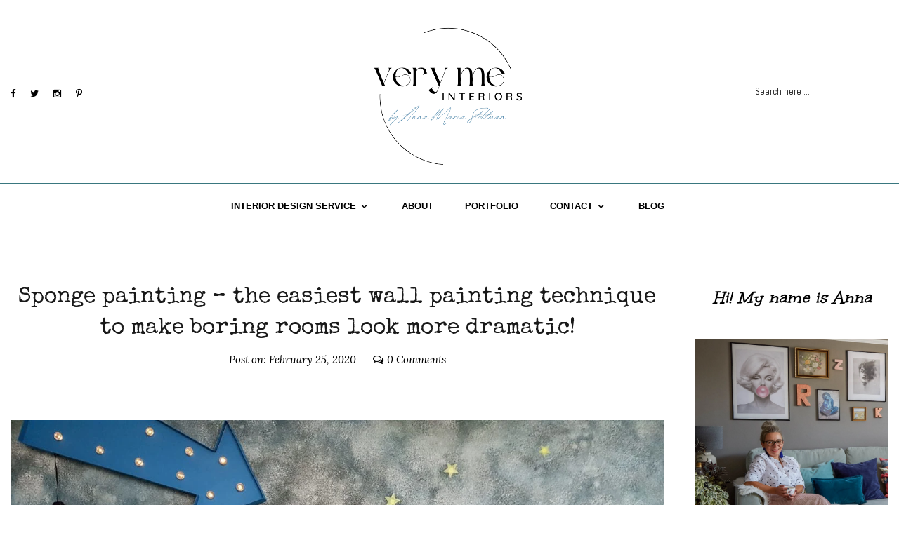

--- FILE ---
content_type: text/html; charset=UTF-8
request_url: https://www.verymeinteriors.uk/2020/02/25/wall-sponge-painting/
body_size: 35067
content:
<!DOCTYPE html>
<html lang="en-GB">
<head itemscope itemtype="http://schema.org/WebSite">
    <!-- Basic Page Needs
    ================================================== -->
    <meta charset="UTF-8">
    <meta name="viewport" content="width=device-width, initial-scale=1">
	<link rel="profile" href="http://gmpg.org/xfn/11">
	<link rel="pingback" href="https://www.verymeinteriors.uk/xmlrpc.php">
	
    <script>(function(html){html.className = html.className.replace(/\bno-js\b/,'js')})(document.documentElement);</script>
<script type="text/javascript" id="rs-js-common"> rs = {"wordpress":{"version":"6.7.4","home_url":"https:\/\/www.verymeinteriors.uk\/","admin_url":"https:\/\/www.verymeinteriors.uk\/wp-admin\/","admin_ajax_url":"https:\/\/www.verymeinteriors.uk\/wp-admin\/admin-ajax.php","template_url":"https:\/\/www.verymeinteriors.uk\/wp-content\/themes\/adios","is_admin":false,"is_home":false},"php":{"version":"7.4.33","session_id":"8dca453db58f1bea396217431d25a730"},"controls":{"meta_prefix":"rs-"},"lib":{"url":"https:\/\/www.verymeinteriors.uk\/wp-content\/themes\/adios\/corejj","path":"\/home\/u510483975\/domains\/verymeinteriors.uk\/public_html\/wp-content\/themes\/adios\/corejj","version":"2.1.4"},"data":[]}</script>
<meta name='robots' content='index, follow, max-image-preview:large, max-snippet:-1, max-video-preview:-1' />
	<style>img:is([sizes="auto" i], [sizes^="auto," i]) { contain-intrinsic-size: 3000px 1500px }</style>
	
	<!-- This site is optimized with the Yoast SEO plugin v24.1 - https://yoast.com/wordpress/plugins/seo/ -->
	<title>Sponge painting - quick and easy wall painting technique</title>
	<meta name="description" content="If you want to add drama to your room try sponge painting - the best wall painting technique. Find out how to paint a wall using a sponge in my post here..." />
	<link rel="canonical" href="https://www.verymeinteriors.uk/2020/02/25/wall-sponge-painting/" />
	<meta property="og:locale" content="en_GB" />
	<meta property="og:type" content="article" />
	<meta property="og:title" content="Sponge painting - quick and easy wall painting technique" />
	<meta property="og:description" content="If you want to add drama to your room try sponge painting - the best wall painting technique. Find out how to paint a wall using a sponge in my post here..." />
	<meta property="og:url" content="https://www.verymeinteriors.uk/2020/02/25/wall-sponge-painting/" />
	<meta property="og:site_name" content="Very Me Interiors" />
	<meta property="article:publisher" content="https://www.facebook.com/verymeinteriors/" />
	<meta property="article:author" content="https://www.facebook.com/verymeinteriors/" />
	<meta property="article:published_time" content="2020-02-25T14:57:00+00:00" />
	<meta property="article:modified_time" content="2020-02-25T18:17:05+00:00" />
	<meta property="og:image" content="https://i0.wp.com/www.verymeinteriors.uk/wp-content/uploads/2020/02/sponge-painting-a-wall-scaled.jpg?fit=2560%2C1920&ssl=1" />
	<meta property="og:image:width" content="2560" />
	<meta property="og:image:height" content="1920" />
	<meta property="og:image:type" content="image/jpeg" />
	<meta name="author" content="verymeinteriors" />
	<meta name="twitter:card" content="summary_large_image" />
	<meta name="twitter:creator" content="@verymeinteriors" />
	<meta name="twitter:site" content="@verymeinteriors" />
	<meta name="twitter:label1" content="Written by" />
	<meta name="twitter:data1" content="verymeinteriors" />
	<meta name="twitter:label2" content="Estimated reading time" />
	<meta name="twitter:data2" content="7 minutes" />
	<script type="application/ld+json" class="yoast-schema-graph">{"@context":"https://schema.org","@graph":[{"@type":"Article","@id":"https://www.verymeinteriors.uk/2020/02/25/wall-sponge-painting/#article","isPartOf":{"@id":"https://www.verymeinteriors.uk/2020/02/25/wall-sponge-painting/"},"author":{"name":"verymeinteriors","@id":"https://www.verymeinteriors.uk/#/schema/person/33cf3047b9f4a8cbc1fe49b68f258d58"},"headline":"Sponge painting &#8211; the easiest wall painting technique to make boring rooms look more dramatic!","datePublished":"2020-02-25T14:57:00+00:00","dateModified":"2020-02-25T18:17:05+00:00","mainEntityOfPage":{"@id":"https://www.verymeinteriors.uk/2020/02/25/wall-sponge-painting/"},"wordCount":1457,"commentCount":0,"publisher":{"@id":"https://www.verymeinteriors.uk/#/schema/person/33cf3047b9f4a8cbc1fe49b68f258d58"},"image":{"@id":"https://www.verymeinteriors.uk/2020/02/25/wall-sponge-painting/#primaryimage"},"thumbnailUrl":"https://www.verymeinteriors.uk/wp-content/uploads/2020/02/sponge-painting-a-wall-scaled.jpg","keywords":["diy wall","home diy","sponge paint","sponge painting","wall paint","wall painting techniques","wall sponge painting"],"articleSection":["Very me DIY's"],"inLanguage":"en-GB","potentialAction":[{"@type":"CommentAction","name":"Comment","target":["https://www.verymeinteriors.uk/2020/02/25/wall-sponge-painting/#respond"]}]},{"@type":"WebPage","@id":"https://www.verymeinteriors.uk/2020/02/25/wall-sponge-painting/","url":"https://www.verymeinteriors.uk/2020/02/25/wall-sponge-painting/","name":"Sponge painting - quick and easy wall painting technique","isPartOf":{"@id":"https://www.verymeinteriors.uk/#website"},"primaryImageOfPage":{"@id":"https://www.verymeinteriors.uk/2020/02/25/wall-sponge-painting/#primaryimage"},"image":{"@id":"https://www.verymeinteriors.uk/2020/02/25/wall-sponge-painting/#primaryimage"},"thumbnailUrl":"https://www.verymeinteriors.uk/wp-content/uploads/2020/02/sponge-painting-a-wall-scaled.jpg","datePublished":"2020-02-25T14:57:00+00:00","dateModified":"2020-02-25T18:17:05+00:00","description":"If you want to add drama to your room try sponge painting - the best wall painting technique. Find out how to paint a wall using a sponge in my post here...","breadcrumb":{"@id":"https://www.verymeinteriors.uk/2020/02/25/wall-sponge-painting/#breadcrumb"},"inLanguage":"en-GB","potentialAction":[{"@type":"ReadAction","target":["https://www.verymeinteriors.uk/2020/02/25/wall-sponge-painting/"]}]},{"@type":"ImageObject","inLanguage":"en-GB","@id":"https://www.verymeinteriors.uk/2020/02/25/wall-sponge-painting/#primaryimage","url":"https://www.verymeinteriors.uk/wp-content/uploads/2020/02/sponge-painting-a-wall-scaled.jpg","contentUrl":"https://www.verymeinteriors.uk/wp-content/uploads/2020/02/sponge-painting-a-wall-scaled.jpg","width":2560,"height":1920,"caption":"wall sponge painting"},{"@type":"BreadcrumbList","@id":"https://www.verymeinteriors.uk/2020/02/25/wall-sponge-painting/#breadcrumb","itemListElement":[{"@type":"ListItem","position":1,"name":"Home","item":"https://www.verymeinteriors.uk/"},{"@type":"ListItem","position":2,"name":"Sponge painting &#8211; the easiest wall painting technique to make boring rooms look more dramatic!"}]},{"@type":"WebSite","@id":"https://www.verymeinteriors.uk/#website","url":"https://www.verymeinteriors.uk/","name":"Very Me Interiors","description":"","publisher":{"@id":"https://www.verymeinteriors.uk/#/schema/person/33cf3047b9f4a8cbc1fe49b68f258d58"},"potentialAction":[{"@type":"SearchAction","target":{"@type":"EntryPoint","urlTemplate":"https://www.verymeinteriors.uk/?s={search_term_string}"},"query-input":{"@type":"PropertyValueSpecification","valueRequired":true,"valueName":"search_term_string"}}],"inLanguage":"en-GB"},{"@type":["Person","Organization"],"@id":"https://www.verymeinteriors.uk/#/schema/person/33cf3047b9f4a8cbc1fe49b68f258d58","name":"verymeinteriors","image":{"@type":"ImageObject","inLanguage":"en-GB","@id":"https://www.verymeinteriors.uk/#/schema/person/image/","url":"https://i0.wp.com/www.verymeinteriors.uk/wp-content/uploads/2022/03/Copy-of-very-me-logo-2-1.png?fit=1299%2C826&ssl=1","contentUrl":"https://i0.wp.com/www.verymeinteriors.uk/wp-content/uploads/2022/03/Copy-of-very-me-logo-2-1.png?fit=1299%2C826&ssl=1","width":1299,"height":826,"caption":"verymeinteriors"},"logo":{"@id":"https://www.verymeinteriors.uk/#/schema/person/image/"},"sameAs":["http://www.verymeinteriors.uk","https://www.facebook.com/verymeinteriors/","https://www.instagram.com/verymeinteriors/","https://www.pinterest.co.uk/verymeinteriors/","https://x.com/verymeinteriors"]}]}</script>
	<!-- / Yoast SEO plugin. -->


<link rel='dns-prefetch' href='//fonts.googleapis.com' />
<link rel="alternate" type="application/rss+xml" title="Very Me Interiors &raquo; Feed" href="https://www.verymeinteriors.uk/feed/" />
<link rel="alternate" type="application/rss+xml" title="Very Me Interiors &raquo; Comments Feed" href="https://www.verymeinteriors.uk/comments/feed/" />
<link rel="alternate" type="application/rss+xml" title="Very Me Interiors &raquo; Sponge painting &#8211; the easiest wall painting technique to make boring rooms look more dramatic! Comments Feed" href="https://www.verymeinteriors.uk/2020/02/25/wall-sponge-painting/feed/" />
		<!-- This site uses the Google Analytics by MonsterInsights plugin v9.11.1 - Using Analytics tracking - https://www.monsterinsights.com/ -->
							<script src="//www.googletagmanager.com/gtag/js?id=G-PHY3K67G4G"  data-cfasync="false" data-wpfc-render="false" type="text/javascript" async></script>
			<script data-cfasync="false" data-wpfc-render="false" type="text/javascript">
				var mi_version = '9.11.1';
				var mi_track_user = true;
				var mi_no_track_reason = '';
								var MonsterInsightsDefaultLocations = {"page_location":"https:\/\/www.verymeinteriors.uk\/2020\/02\/25\/wall-sponge-painting\/"};
								if ( typeof MonsterInsightsPrivacyGuardFilter === 'function' ) {
					var MonsterInsightsLocations = (typeof MonsterInsightsExcludeQuery === 'object') ? MonsterInsightsPrivacyGuardFilter( MonsterInsightsExcludeQuery ) : MonsterInsightsPrivacyGuardFilter( MonsterInsightsDefaultLocations );
				} else {
					var MonsterInsightsLocations = (typeof MonsterInsightsExcludeQuery === 'object') ? MonsterInsightsExcludeQuery : MonsterInsightsDefaultLocations;
				}

								var disableStrs = [
										'ga-disable-G-PHY3K67G4G',
									];

				/* Function to detect opted out users */
				function __gtagTrackerIsOptedOut() {
					for (var index = 0; index < disableStrs.length; index++) {
						if (document.cookie.indexOf(disableStrs[index] + '=true') > -1) {
							return true;
						}
					}

					return false;
				}

				/* Disable tracking if the opt-out cookie exists. */
				if (__gtagTrackerIsOptedOut()) {
					for (var index = 0; index < disableStrs.length; index++) {
						window[disableStrs[index]] = true;
					}
				}

				/* Opt-out function */
				function __gtagTrackerOptout() {
					for (var index = 0; index < disableStrs.length; index++) {
						document.cookie = disableStrs[index] + '=true; expires=Thu, 31 Dec 2099 23:59:59 UTC; path=/';
						window[disableStrs[index]] = true;
					}
				}

				if ('undefined' === typeof gaOptout) {
					function gaOptout() {
						__gtagTrackerOptout();
					}
				}
								window.dataLayer = window.dataLayer || [];

				window.MonsterInsightsDualTracker = {
					helpers: {},
					trackers: {},
				};
				if (mi_track_user) {
					function __gtagDataLayer() {
						dataLayer.push(arguments);
					}

					function __gtagTracker(type, name, parameters) {
						if (!parameters) {
							parameters = {};
						}

						if (parameters.send_to) {
							__gtagDataLayer.apply(null, arguments);
							return;
						}

						if (type === 'event') {
														parameters.send_to = monsterinsights_frontend.v4_id;
							var hookName = name;
							if (typeof parameters['event_category'] !== 'undefined') {
								hookName = parameters['event_category'] + ':' + name;
							}

							if (typeof MonsterInsightsDualTracker.trackers[hookName] !== 'undefined') {
								MonsterInsightsDualTracker.trackers[hookName](parameters);
							} else {
								__gtagDataLayer('event', name, parameters);
							}
							
						} else {
							__gtagDataLayer.apply(null, arguments);
						}
					}

					__gtagTracker('js', new Date());
					__gtagTracker('set', {
						'developer_id.dZGIzZG': true,
											});
					if ( MonsterInsightsLocations.page_location ) {
						__gtagTracker('set', MonsterInsightsLocations);
					}
										__gtagTracker('config', 'G-PHY3K67G4G', {"forceSSL":"true"} );
										window.gtag = __gtagTracker;										(function () {
						/* https://developers.google.com/analytics/devguides/collection/analyticsjs/ */
						/* ga and __gaTracker compatibility shim. */
						var noopfn = function () {
							return null;
						};
						var newtracker = function () {
							return new Tracker();
						};
						var Tracker = function () {
							return null;
						};
						var p = Tracker.prototype;
						p.get = noopfn;
						p.set = noopfn;
						p.send = function () {
							var args = Array.prototype.slice.call(arguments);
							args.unshift('send');
							__gaTracker.apply(null, args);
						};
						var __gaTracker = function () {
							var len = arguments.length;
							if (len === 0) {
								return;
							}
							var f = arguments[len - 1];
							if (typeof f !== 'object' || f === null || typeof f.hitCallback !== 'function') {
								if ('send' === arguments[0]) {
									var hitConverted, hitObject = false, action;
									if ('event' === arguments[1]) {
										if ('undefined' !== typeof arguments[3]) {
											hitObject = {
												'eventAction': arguments[3],
												'eventCategory': arguments[2],
												'eventLabel': arguments[4],
												'value': arguments[5] ? arguments[5] : 1,
											}
										}
									}
									if ('pageview' === arguments[1]) {
										if ('undefined' !== typeof arguments[2]) {
											hitObject = {
												'eventAction': 'page_view',
												'page_path': arguments[2],
											}
										}
									}
									if (typeof arguments[2] === 'object') {
										hitObject = arguments[2];
									}
									if (typeof arguments[5] === 'object') {
										Object.assign(hitObject, arguments[5]);
									}
									if ('undefined' !== typeof arguments[1].hitType) {
										hitObject = arguments[1];
										if ('pageview' === hitObject.hitType) {
											hitObject.eventAction = 'page_view';
										}
									}
									if (hitObject) {
										action = 'timing' === arguments[1].hitType ? 'timing_complete' : hitObject.eventAction;
										hitConverted = mapArgs(hitObject);
										__gtagTracker('event', action, hitConverted);
									}
								}
								return;
							}

							function mapArgs(args) {
								var arg, hit = {};
								var gaMap = {
									'eventCategory': 'event_category',
									'eventAction': 'event_action',
									'eventLabel': 'event_label',
									'eventValue': 'event_value',
									'nonInteraction': 'non_interaction',
									'timingCategory': 'event_category',
									'timingVar': 'name',
									'timingValue': 'value',
									'timingLabel': 'event_label',
									'page': 'page_path',
									'location': 'page_location',
									'title': 'page_title',
									'referrer' : 'page_referrer',
								};
								for (arg in args) {
																		if (!(!args.hasOwnProperty(arg) || !gaMap.hasOwnProperty(arg))) {
										hit[gaMap[arg]] = args[arg];
									} else {
										hit[arg] = args[arg];
									}
								}
								return hit;
							}

							try {
								f.hitCallback();
							} catch (ex) {
							}
						};
						__gaTracker.create = newtracker;
						__gaTracker.getByName = newtracker;
						__gaTracker.getAll = function () {
							return [];
						};
						__gaTracker.remove = noopfn;
						__gaTracker.loaded = true;
						window['__gaTracker'] = __gaTracker;
					})();
									} else {
										console.log("");
					(function () {
						function __gtagTracker() {
							return null;
						}

						window['__gtagTracker'] = __gtagTracker;
						window['gtag'] = __gtagTracker;
					})();
									}
			</script>
							<!-- / Google Analytics by MonsterInsights -->
		<script type="text/javascript">
/* <![CDATA[ */
window._wpemojiSettings = {"baseUrl":"https:\/\/s.w.org\/images\/core\/emoji\/15.0.3\/72x72\/","ext":".png","svgUrl":"https:\/\/s.w.org\/images\/core\/emoji\/15.0.3\/svg\/","svgExt":".svg","source":{"concatemoji":"https:\/\/www.verymeinteriors.uk\/wp-includes\/js\/wp-emoji-release.min.js?ver=6.7.4"}};
/*! This file is auto-generated */
!function(i,n){var o,s,e;function c(e){try{var t={supportTests:e,timestamp:(new Date).valueOf()};sessionStorage.setItem(o,JSON.stringify(t))}catch(e){}}function p(e,t,n){e.clearRect(0,0,e.canvas.width,e.canvas.height),e.fillText(t,0,0);var t=new Uint32Array(e.getImageData(0,0,e.canvas.width,e.canvas.height).data),r=(e.clearRect(0,0,e.canvas.width,e.canvas.height),e.fillText(n,0,0),new Uint32Array(e.getImageData(0,0,e.canvas.width,e.canvas.height).data));return t.every(function(e,t){return e===r[t]})}function u(e,t,n){switch(t){case"flag":return n(e,"\ud83c\udff3\ufe0f\u200d\u26a7\ufe0f","\ud83c\udff3\ufe0f\u200b\u26a7\ufe0f")?!1:!n(e,"\ud83c\uddfa\ud83c\uddf3","\ud83c\uddfa\u200b\ud83c\uddf3")&&!n(e,"\ud83c\udff4\udb40\udc67\udb40\udc62\udb40\udc65\udb40\udc6e\udb40\udc67\udb40\udc7f","\ud83c\udff4\u200b\udb40\udc67\u200b\udb40\udc62\u200b\udb40\udc65\u200b\udb40\udc6e\u200b\udb40\udc67\u200b\udb40\udc7f");case"emoji":return!n(e,"\ud83d\udc26\u200d\u2b1b","\ud83d\udc26\u200b\u2b1b")}return!1}function f(e,t,n){var r="undefined"!=typeof WorkerGlobalScope&&self instanceof WorkerGlobalScope?new OffscreenCanvas(300,150):i.createElement("canvas"),a=r.getContext("2d",{willReadFrequently:!0}),o=(a.textBaseline="top",a.font="600 32px Arial",{});return e.forEach(function(e){o[e]=t(a,e,n)}),o}function t(e){var t=i.createElement("script");t.src=e,t.defer=!0,i.head.appendChild(t)}"undefined"!=typeof Promise&&(o="wpEmojiSettingsSupports",s=["flag","emoji"],n.supports={everything:!0,everythingExceptFlag:!0},e=new Promise(function(e){i.addEventListener("DOMContentLoaded",e,{once:!0})}),new Promise(function(t){var n=function(){try{var e=JSON.parse(sessionStorage.getItem(o));if("object"==typeof e&&"number"==typeof e.timestamp&&(new Date).valueOf()<e.timestamp+604800&&"object"==typeof e.supportTests)return e.supportTests}catch(e){}return null}();if(!n){if("undefined"!=typeof Worker&&"undefined"!=typeof OffscreenCanvas&&"undefined"!=typeof URL&&URL.createObjectURL&&"undefined"!=typeof Blob)try{var e="postMessage("+f.toString()+"("+[JSON.stringify(s),u.toString(),p.toString()].join(",")+"));",r=new Blob([e],{type:"text/javascript"}),a=new Worker(URL.createObjectURL(r),{name:"wpTestEmojiSupports"});return void(a.onmessage=function(e){c(n=e.data),a.terminate(),t(n)})}catch(e){}c(n=f(s,u,p))}t(n)}).then(function(e){for(var t in e)n.supports[t]=e[t],n.supports.everything=n.supports.everything&&n.supports[t],"flag"!==t&&(n.supports.everythingExceptFlag=n.supports.everythingExceptFlag&&n.supports[t]);n.supports.everythingExceptFlag=n.supports.everythingExceptFlag&&!n.supports.flag,n.DOMReady=!1,n.readyCallback=function(){n.DOMReady=!0}}).then(function(){return e}).then(function(){var e;n.supports.everything||(n.readyCallback(),(e=n.source||{}).concatemoji?t(e.concatemoji):e.wpemoji&&e.twemoji&&(t(e.twemoji),t(e.wpemoji)))}))}((window,document),window._wpemojiSettings);
/* ]]> */
</script>

<style id='wp-emoji-styles-inline-css' type='text/css'>

	img.wp-smiley, img.emoji {
		display: inline !important;
		border: none !important;
		box-shadow: none !important;
		height: 1em !important;
		width: 1em !important;
		margin: 0 0.07em !important;
		vertical-align: -0.1em !important;
		background: none !important;
		padding: 0 !important;
	}
</style>
<link rel='stylesheet' id='wp-block-library-css' href='https://www.verymeinteriors.uk/wp-includes/css/dist/block-library/style.min.css?ver=6.7.4' type='text/css' media='all' />
<style id='classic-theme-styles-inline-css' type='text/css'>
/*! This file is auto-generated */
.wp-block-button__link{color:#fff;background-color:#32373c;border-radius:9999px;box-shadow:none;text-decoration:none;padding:calc(.667em + 2px) calc(1.333em + 2px);font-size:1.125em}.wp-block-file__button{background:#32373c;color:#fff;text-decoration:none}
</style>
<style id='global-styles-inline-css' type='text/css'>
:root{--wp--preset--aspect-ratio--square: 1;--wp--preset--aspect-ratio--4-3: 4/3;--wp--preset--aspect-ratio--3-4: 3/4;--wp--preset--aspect-ratio--3-2: 3/2;--wp--preset--aspect-ratio--2-3: 2/3;--wp--preset--aspect-ratio--16-9: 16/9;--wp--preset--aspect-ratio--9-16: 9/16;--wp--preset--color--black: #000000;--wp--preset--color--cyan-bluish-gray: #abb8c3;--wp--preset--color--white: #ffffff;--wp--preset--color--pale-pink: #f78da7;--wp--preset--color--vivid-red: #cf2e2e;--wp--preset--color--luminous-vivid-orange: #ff6900;--wp--preset--color--luminous-vivid-amber: #fcb900;--wp--preset--color--light-green-cyan: #7bdcb5;--wp--preset--color--vivid-green-cyan: #00d084;--wp--preset--color--pale-cyan-blue: #8ed1fc;--wp--preset--color--vivid-cyan-blue: #0693e3;--wp--preset--color--vivid-purple: #9b51e0;--wp--preset--gradient--vivid-cyan-blue-to-vivid-purple: linear-gradient(135deg,rgba(6,147,227,1) 0%,rgb(155,81,224) 100%);--wp--preset--gradient--light-green-cyan-to-vivid-green-cyan: linear-gradient(135deg,rgb(122,220,180) 0%,rgb(0,208,130) 100%);--wp--preset--gradient--luminous-vivid-amber-to-luminous-vivid-orange: linear-gradient(135deg,rgba(252,185,0,1) 0%,rgba(255,105,0,1) 100%);--wp--preset--gradient--luminous-vivid-orange-to-vivid-red: linear-gradient(135deg,rgba(255,105,0,1) 0%,rgb(207,46,46) 100%);--wp--preset--gradient--very-light-gray-to-cyan-bluish-gray: linear-gradient(135deg,rgb(238,238,238) 0%,rgb(169,184,195) 100%);--wp--preset--gradient--cool-to-warm-spectrum: linear-gradient(135deg,rgb(74,234,220) 0%,rgb(151,120,209) 20%,rgb(207,42,186) 40%,rgb(238,44,130) 60%,rgb(251,105,98) 80%,rgb(254,248,76) 100%);--wp--preset--gradient--blush-light-purple: linear-gradient(135deg,rgb(255,206,236) 0%,rgb(152,150,240) 100%);--wp--preset--gradient--blush-bordeaux: linear-gradient(135deg,rgb(254,205,165) 0%,rgb(254,45,45) 50%,rgb(107,0,62) 100%);--wp--preset--gradient--luminous-dusk: linear-gradient(135deg,rgb(255,203,112) 0%,rgb(199,81,192) 50%,rgb(65,88,208) 100%);--wp--preset--gradient--pale-ocean: linear-gradient(135deg,rgb(255,245,203) 0%,rgb(182,227,212) 50%,rgb(51,167,181) 100%);--wp--preset--gradient--electric-grass: linear-gradient(135deg,rgb(202,248,128) 0%,rgb(113,206,126) 100%);--wp--preset--gradient--midnight: linear-gradient(135deg,rgb(2,3,129) 0%,rgb(40,116,252) 100%);--wp--preset--font-size--small: 13px;--wp--preset--font-size--medium: 20px;--wp--preset--font-size--large: 36px;--wp--preset--font-size--x-large: 42px;--wp--preset--spacing--20: 0.44rem;--wp--preset--spacing--30: 0.67rem;--wp--preset--spacing--40: 1rem;--wp--preset--spacing--50: 1.5rem;--wp--preset--spacing--60: 2.25rem;--wp--preset--spacing--70: 3.38rem;--wp--preset--spacing--80: 5.06rem;--wp--preset--shadow--natural: 6px 6px 9px rgba(0, 0, 0, 0.2);--wp--preset--shadow--deep: 12px 12px 50px rgba(0, 0, 0, 0.4);--wp--preset--shadow--sharp: 6px 6px 0px rgba(0, 0, 0, 0.2);--wp--preset--shadow--outlined: 6px 6px 0px -3px rgba(255, 255, 255, 1), 6px 6px rgba(0, 0, 0, 1);--wp--preset--shadow--crisp: 6px 6px 0px rgba(0, 0, 0, 1);}:where(.is-layout-flex){gap: 0.5em;}:where(.is-layout-grid){gap: 0.5em;}body .is-layout-flex{display: flex;}.is-layout-flex{flex-wrap: wrap;align-items: center;}.is-layout-flex > :is(*, div){margin: 0;}body .is-layout-grid{display: grid;}.is-layout-grid > :is(*, div){margin: 0;}:where(.wp-block-columns.is-layout-flex){gap: 2em;}:where(.wp-block-columns.is-layout-grid){gap: 2em;}:where(.wp-block-post-template.is-layout-flex){gap: 1.25em;}:where(.wp-block-post-template.is-layout-grid){gap: 1.25em;}.has-black-color{color: var(--wp--preset--color--black) !important;}.has-cyan-bluish-gray-color{color: var(--wp--preset--color--cyan-bluish-gray) !important;}.has-white-color{color: var(--wp--preset--color--white) !important;}.has-pale-pink-color{color: var(--wp--preset--color--pale-pink) !important;}.has-vivid-red-color{color: var(--wp--preset--color--vivid-red) !important;}.has-luminous-vivid-orange-color{color: var(--wp--preset--color--luminous-vivid-orange) !important;}.has-luminous-vivid-amber-color{color: var(--wp--preset--color--luminous-vivid-amber) !important;}.has-light-green-cyan-color{color: var(--wp--preset--color--light-green-cyan) !important;}.has-vivid-green-cyan-color{color: var(--wp--preset--color--vivid-green-cyan) !important;}.has-pale-cyan-blue-color{color: var(--wp--preset--color--pale-cyan-blue) !important;}.has-vivid-cyan-blue-color{color: var(--wp--preset--color--vivid-cyan-blue) !important;}.has-vivid-purple-color{color: var(--wp--preset--color--vivid-purple) !important;}.has-black-background-color{background-color: var(--wp--preset--color--black) !important;}.has-cyan-bluish-gray-background-color{background-color: var(--wp--preset--color--cyan-bluish-gray) !important;}.has-white-background-color{background-color: var(--wp--preset--color--white) !important;}.has-pale-pink-background-color{background-color: var(--wp--preset--color--pale-pink) !important;}.has-vivid-red-background-color{background-color: var(--wp--preset--color--vivid-red) !important;}.has-luminous-vivid-orange-background-color{background-color: var(--wp--preset--color--luminous-vivid-orange) !important;}.has-luminous-vivid-amber-background-color{background-color: var(--wp--preset--color--luminous-vivid-amber) !important;}.has-light-green-cyan-background-color{background-color: var(--wp--preset--color--light-green-cyan) !important;}.has-vivid-green-cyan-background-color{background-color: var(--wp--preset--color--vivid-green-cyan) !important;}.has-pale-cyan-blue-background-color{background-color: var(--wp--preset--color--pale-cyan-blue) !important;}.has-vivid-cyan-blue-background-color{background-color: var(--wp--preset--color--vivid-cyan-blue) !important;}.has-vivid-purple-background-color{background-color: var(--wp--preset--color--vivid-purple) !important;}.has-black-border-color{border-color: var(--wp--preset--color--black) !important;}.has-cyan-bluish-gray-border-color{border-color: var(--wp--preset--color--cyan-bluish-gray) !important;}.has-white-border-color{border-color: var(--wp--preset--color--white) !important;}.has-pale-pink-border-color{border-color: var(--wp--preset--color--pale-pink) !important;}.has-vivid-red-border-color{border-color: var(--wp--preset--color--vivid-red) !important;}.has-luminous-vivid-orange-border-color{border-color: var(--wp--preset--color--luminous-vivid-orange) !important;}.has-luminous-vivid-amber-border-color{border-color: var(--wp--preset--color--luminous-vivid-amber) !important;}.has-light-green-cyan-border-color{border-color: var(--wp--preset--color--light-green-cyan) !important;}.has-vivid-green-cyan-border-color{border-color: var(--wp--preset--color--vivid-green-cyan) !important;}.has-pale-cyan-blue-border-color{border-color: var(--wp--preset--color--pale-cyan-blue) !important;}.has-vivid-cyan-blue-border-color{border-color: var(--wp--preset--color--vivid-cyan-blue) !important;}.has-vivid-purple-border-color{border-color: var(--wp--preset--color--vivid-purple) !important;}.has-vivid-cyan-blue-to-vivid-purple-gradient-background{background: var(--wp--preset--gradient--vivid-cyan-blue-to-vivid-purple) !important;}.has-light-green-cyan-to-vivid-green-cyan-gradient-background{background: var(--wp--preset--gradient--light-green-cyan-to-vivid-green-cyan) !important;}.has-luminous-vivid-amber-to-luminous-vivid-orange-gradient-background{background: var(--wp--preset--gradient--luminous-vivid-amber-to-luminous-vivid-orange) !important;}.has-luminous-vivid-orange-to-vivid-red-gradient-background{background: var(--wp--preset--gradient--luminous-vivid-orange-to-vivid-red) !important;}.has-very-light-gray-to-cyan-bluish-gray-gradient-background{background: var(--wp--preset--gradient--very-light-gray-to-cyan-bluish-gray) !important;}.has-cool-to-warm-spectrum-gradient-background{background: var(--wp--preset--gradient--cool-to-warm-spectrum) !important;}.has-blush-light-purple-gradient-background{background: var(--wp--preset--gradient--blush-light-purple) !important;}.has-blush-bordeaux-gradient-background{background: var(--wp--preset--gradient--blush-bordeaux) !important;}.has-luminous-dusk-gradient-background{background: var(--wp--preset--gradient--luminous-dusk) !important;}.has-pale-ocean-gradient-background{background: var(--wp--preset--gradient--pale-ocean) !important;}.has-electric-grass-gradient-background{background: var(--wp--preset--gradient--electric-grass) !important;}.has-midnight-gradient-background{background: var(--wp--preset--gradient--midnight) !important;}.has-small-font-size{font-size: var(--wp--preset--font-size--small) !important;}.has-medium-font-size{font-size: var(--wp--preset--font-size--medium) !important;}.has-large-font-size{font-size: var(--wp--preset--font-size--large) !important;}.has-x-large-font-size{font-size: var(--wp--preset--font-size--x-large) !important;}
:where(.wp-block-post-template.is-layout-flex){gap: 1.25em;}:where(.wp-block-post-template.is-layout-grid){gap: 1.25em;}
:where(.wp-block-columns.is-layout-flex){gap: 2em;}:where(.wp-block-columns.is-layout-grid){gap: 2em;}
:root :where(.wp-block-pullquote){font-size: 1.5em;line-height: 1.6;}
</style>
<link rel='stylesheet' id='rs-plugin-settings-css' href='https://www.verymeinteriors.uk/wp-content/plugins/revslider/public/assets/css/settings.css?ver=5.4.7' type='text/css' media='all' />
<style id='rs-plugin-settings-inline-css' type='text/css'>
#rs-demo-id {}
</style>
<link rel='stylesheet' id='rst_custom_enqueue_google_font-css' href='https://fonts.googleapis.com/css?family=Abel:200,200i,400%7CSpecial+Elite:900,900i,400%7CLora:400,400i%7CWaiting+for+the+Sunrise:600,600i,400%7CUnkempt:700,700i,400' type='text/css' media='all' />
<link rel='stylesheet' id='adios_library-css' href='https://www.verymeinteriors.uk/wp-content/themes/adios/css/library.css?ver=6.7.4' type='text/css' media='all' />
<link rel='stylesheet' id='adios_main-css' href='https://www.verymeinteriors.uk/wp-content/themes/adios/css/main.css?ver=6.7.4' type='text/css' media='all' />
<link rel='stylesheet' id='adios_shortcode-css' href='https://www.verymeinteriors.uk/wp-content/themes/adios/css/shortcode-css.css?ver=6.7.4' type='text/css' media='all' />
<link rel='stylesheet' id='adios_responsize-css' href='https://www.verymeinteriors.uk/wp-content/themes/adios/css/responsize.css?ver=6.7.4' type='text/css' media='all' />
<link rel='stylesheet' id='adios_owl_carousel-css' href='https://www.verymeinteriors.uk/wp-content/themes/adios/css/owl.carousel.css?ver=6.7.4' type='text/css' media='all' />
<link rel='stylesheet' id='adios_slick-css' href='https://www.verymeinteriors.uk/wp-content/themes/adios/css/slick.css?ver=6.7.4' type='text/css' media='all' />
<link rel='stylesheet' id='adios_rst-style-css' href='https://www.verymeinteriors.uk/wp-content/themes/adios/style.css?ver=6.7.4' type='text/css' media='all' />
<link rel='stylesheet' id='adios_fonts-css' href='https://fonts.googleapis.com/css?family=Oswald%3A200%2C300%2C400%2C500%2C600%2C700%7CLora%3A400%2C400i%2C700%2C700i%7CPoppins%3A400%2C500%2C600%2C700%7COpen+Sans%3A300%2C300i%2C400%2C400i%2C600%2C600i%2C700%2C700i%2C800%2C800i&#038;subset=latin%2Clatin-ext' type='text/css' media='all' />
<link rel='stylesheet' id='custom-style-css' href='https://www.verymeinteriors.uk/wp-content/themes/adios/corejj/customize/rst-writerCSS.min.css?ver=6.7.4' type='text/css' media='all' />
<style id='custom-style-inline-css' type='text/css'>
.container{ max-width: 1360px}.grid-item .rst_cate:hover,.portfolio_next a:hover,.rst_filter ul li a.active,.rst_filter ul li a:hover,a:hover,blockquote footer,.rst-inner-meta-info a:hover,.rst-share a:hover,.recent-meta-info a:hover,.rst-item-inner-box-post h3:hover,.recent-meta-info a,.rst_category_name,.rst_category_name a:hover,.calendar_wrap table td a,.rst-exceprt-post a,.author-box .rst-about-info li a:hover,.info-author-post ul li a:hover,.rst-footer-social ul li a:hover,.logged-in-as a:hover,.rst-nav-menu-footer li a:hover,.hp_breadcrum .rst_breadcrumb li a:hover,.header-style-02 #inner-header .rst-social-menu li a:hover, .ub-terms-child:hover,.rst-nav-menu li .ub-mega-grid .ub-terms-child.active,.rst_cat,.rst_cat a,.rst-post-bottom a:hover,.rst-post-bottom .rst-share a:hover,.rst-share a,.related-posts.related-posts-index .rst-item-inner-feature-post a:hover h2,.rst-post-bottom .rst-share a,.widget_about p a,.rst_post_comment a:hover,.rst-logo-text a,.rst-logo-text h1,.rst-logo-text h2,.header-top-bar .rst-nav-menu li a:hover,.rst-load-galery:focus,.rst-load-galery:active,.navigation a:hover,.rst-element-top a:hover,.header-top-bar .rst-nav-top-menu li a:hover,.rst-element-bottom a:hover,.rst-search-form-absolute button:hover,.header-style-04 .rst-element-top a:hover,.widget ul li a:hover,.box-popular-post:hover .rst_category_name a,.box-popular-post:hover .rst_category_name,.box-popular-post:hover .rst-popular-number,.tagcloud a:hover,.main-footer-widget a:hover,.main-footer-widget .widget ul li a:hover,.wysija-paragraph::before,.widget ul li.current-menu-item a,.rst-footer-social.rst-footer-social-text ul li a:hover,.comment-reply-link,#cancel-comment-reply-link,blockquote::before,.rst-nav-menu > li > a:hover,.rst-nav-menu li .sub-menu:not(.ub-mega-grid) li a:hover,.main-footer-widget .tagcloud a:hover,.box-recent-post .rst-media-body h4 a:hover,.highlight,.rst-exceprt-post-single a,.rst_category_name a:hover,.post_next_prev a:hover,.rst-nav-menu li.current-menu-item > a,.ola_owl_item_info .rst-inner-meta-info a:hover,.rst_category_name a,.rst_category_name{
					 color: #293972;
				}
				.social li a{
					color: #293972; !important;
				}
				 .rst_info .rst_hyperlink:hover,.rst_info .rst_popup:hover,.grid-item-gallery .overlay,.slick-dots li button,.slick-dots li.slick-active button,.slick-arrow.slick-prev:hover,.slick-arrow.slick-next:hover,.rst-tags a:hover,.rst-exceprt-post-single input[type="submit"],.sticky .rst-meta-info .pin-sticky,.rst_category_name.rst_cat_slider a,.content-404 a:hover ,.widget .widget-title:after,.widget .widgettitle:after,.title-instagram.rst-middel span:before,.title-instagram.rst-middel span:after,.title-box:after,.rst-input-submit,.wpcf7-submit,.comment-reply-title:after,.continue-reading a:hover,.rst-title-featured:after,.rst-ajax-load-more:focus,.rst-ajax-load-more:active,.rst-ajax-load-more:hover,.scroll-top,.rst-read-more:hover,.social li a:hover,.btn,.rst-sidebar-style-1 .widget .widget-title:after{
					 background: #293972;
				}
				.rst-slider-read-more .rst-read-article:hover,.tagcloud a:hover,.rst-exceprt-post-single input[type="submit"],.main-footer-widget .tagcloud a:hover,.rst-read-more:hover,.rst-input-form:focus,.wpcf7-form-control:not(.wpcf7-submit):focus,.social li a,.slick-arrow.slick-prev:hover,.slick-arrow.slick-next:hover{
					 border-color: #293972;
				}
				blockquote {
					border-color:  #293972 !important;
				}
				
				
				.btn,.wpcf7-form .wpcf7-submit,.rst_fact.rst_style_3 .rst_icon i,.rst_pricing_table.rst_style_1 .btn:hover,.rst_pricing_table.rst_style_2 .btn:hover,.rst_pricing_table.rst_style_2 .rst_price_box,.rst_pricing_table.rst_style_1.rst_active .btn,.rst_pricing_table.rst_style_3 .btn:hover,
				.rst_pricing_table.rst_style_3.rst_active .btn,.skill-list .percent,.skill-list .bar,span.percent::before{
				  background-color: #293972;
				}
				.rst_fact i,.rst_service .rst_link:hover,.rst_list.rst_style_10 li::before,.rst_list.rst_style_4 li::before,.rst_list.rst_style_1 li i,.circle strong,.rst_pricing_table .rst_star i,.rst_pricing_table.rst_style_1.rst_active .rst_label h4,.rst_pricing_table.rst_style_3.rst_active .rst_label h4,
				blockquote::before,.rst_testimonial .rst_star i{
				  color: #293972;
				}
				.rst_socmedia.rst_style_2 a:hover,.rst_cate:hover{
					color: #293972 !important;
				}
				.rst_socmedia.rst_style_3 a:hover,.rst_socmedia.rst_style_4 a:hover,.rst_socmedia.rst_style_4 a:hover{
					background-color: #293972 !important;
				}
				.rst_calltoaction,.wpcf7-form .wpcf7-submit,.rst_pricing_table.rst_style_2.rst_active,.rst_socmedia.rst_style_3 a:hover
				{
				  border-color: #293972;
				}
				.rst-header-height2 .rst-logo.text-center:after,.rst-header-height2 .rst-logo.text-left:after,.rst-header-height2 .rst-logo.text-right:after,.rst-header-height2 .rst-container-menu .rst-nav-menu > li::after{
					height: 151px
				}						
				.header-top.header_mega_full.menu-border-top-bottom{border-top-width: 2px;border-bottom-width: 2px;}.header-top.header_mega_full.menu-border-bottom{border-bottom-width: 2px;}.header-top.header_mega_full.menu-border-top{border-top-width: 2px;}.header-top.header_mega_full.menu-border{	border-width: 2px;}.rst-social-menu li a,.rst-search-form-absolute button{ color: #000000; }
				.rst-search-form-absolute .form-control,.rst-search-form-absolute input::placeholder{ color: #000000; }
				.rst-search-form-absolute .input-group{
					border-bottom-color: #000000;
				}
				.header-style-04 .header-top-right .rst-social-menu li a,.header-style-04 .rst-element-top a,.header-style-04 .rst-head-language .selectBox{ color: #000000 }.header-main-right .rst-element-top,.header-main-right .rst-head-language{ border-left-color: #e4aba0 }.header-top.header_mega_full,.header-top{
					border-color: #39777f; 
				}.rst-nav-menu > li > a{ color: #000000;}.rst-menu-trigger span::before,.rst-menu-trigger span::after,.rst-menu-trigger span{background-color: #000000;}.menu_hover_color .rst-nav-menu > li > a:hover,.menu_hover_color .rst-nav-menu > li.current-menu-item > a{ color: #569a95 }.rst-nav-menu .sub-menu { background-color: #ffffff }.rst-nav-menu li .sub-menu:not(.ub-mega-grid) li a{ color: #000000 }#header .sub_menu_hover_color .rst-nav-menu .sub-menu li > a:hover,.sub_menu_hover_color .rst-nav-menu  li .ub-mega-grid a:hover, .sub_menu_hover_color .rst-nav-menu .sub-menu li.current-menu-item > a{ color: #569a95 }.rst-nav-menu .sub-menu li a{ border-color: #39777f }.rst-logo img{ max-width: 457px}#sidebar-nav{ background-color: #ffffff }#sidebar-nav .menu-mobile li a,#sidebar-nav .menu-mobile li a .indicator { color: #000000 }#sidebar-nav .menu-mobile li.current-menu-item > a, #sidebar-nav .menu-mobile li a:hover,#sidebar-nav .menu-mobile li a .indicator:hover { color: #569a95 }#sidebar-nav .menu-mobile li a{ border-color: #ffffff }
					.rst-footer-social.rst-footer-social-text ul li a{
						color: #e9bbb0;
					}
				
					.rst-footer-social.social-hover.rst-footer-social-text ul li a:hover{
						color: #ffffff;
					}
				
					.copyright,.copyright a{
						color: #ffffff;
					}
				
					.rst-copyright{
						border-color: #ffffff;
					}
				
					.rst-footer-social ul li a{
						color: #e4aba0;
					}
				.ola-box-custom{ margin-top: 200 !important}.widget .widget-title,.widget .widgettitle{	color: #000000;}
					#sidebar { width: 25% }
					.has-sidebar.rst-main-content { width: calc(100% - 25%) }
				
</style>
<link rel='stylesheet' id='rst-font-for-frontend-css' href='https://www.verymeinteriors.uk/wp-content/themes/adios/corejj/customize/rst-writerCSS.min.css?ver=20260203062333' type='text/css' media='all' />
<script type="text/javascript" src="https://www.verymeinteriors.uk/wp-content/plugins/google-analytics-for-wordpress/assets/js/frontend-gtag.min.js?ver=9.11.1" id="monsterinsights-frontend-script-js" async="async" data-wp-strategy="async"></script>
<script data-cfasync="false" data-wpfc-render="false" type="text/javascript" id='monsterinsights-frontend-script-js-extra'>/* <![CDATA[ */
var monsterinsights_frontend = {"js_events_tracking":"true","download_extensions":"doc,pdf,ppt,zip,xls,docx,pptx,xlsx","inbound_paths":"[]","home_url":"https:\/\/www.verymeinteriors.uk","hash_tracking":"false","v4_id":"G-PHY3K67G4G"};/* ]]> */
</script>
<script type="text/javascript" src="https://www.verymeinteriors.uk/wp-includes/js/jquery/jquery.min.js?ver=3.7.1" id="jquery-core-js"></script>
<script type="text/javascript" src="https://www.verymeinteriors.uk/wp-includes/js/jquery/jquery-migrate.min.js?ver=3.4.1" id="jquery-migrate-js"></script>
<script type="text/javascript" src="https://www.verymeinteriors.uk/wp-content/plugins/revslider/public/assets/js/jquery.themepunch.tools.min.js?ver=5.4.7" id="tp-tools-js"></script>
<script type="text/javascript" src="https://www.verymeinteriors.uk/wp-content/plugins/revslider/public/assets/js/jquery.themepunch.revolution.min.js?ver=5.4.7" id="revmin-js"></script>
<link rel="https://api.w.org/" href="https://www.verymeinteriors.uk/wp-json/" /><link rel="alternate" title="JSON" type="application/json" href="https://www.verymeinteriors.uk/wp-json/wp/v2/posts/6914" /><link rel="EditURI" type="application/rsd+xml" title="RSD" href="https://www.verymeinteriors.uk/xmlrpc.php?rsd" />
<link rel='shortlink' href='https://www.verymeinteriors.uk/?p=6914' />
<link rel="alternate" title="oEmbed (JSON)" type="application/json+oembed" href="https://www.verymeinteriors.uk/wp-json/oembed/1.0/embed?url=https%3A%2F%2Fwww.verymeinteriors.uk%2F2020%2F02%2F25%2Fwall-sponge-painting%2F" />
<link rel="alternate" title="oEmbed (XML)" type="text/xml+oembed" href="https://www.verymeinteriors.uk/wp-json/oembed/1.0/embed?url=https%3A%2F%2Fwww.verymeinteriors.uk%2F2020%2F02%2F25%2Fwall-sponge-painting%2F&#038;format=xml" />
<script type="text/javascript">var ajaxurl = "https://www.verymeinteriors.uk/wp-admin/admin-ajax.php";</script>		<script>
			document.documentElement.className = document.documentElement.className.replace( 'no-js', 'js' );
		</script>
				<style>
			.no-js img.lazyload { display: none; }
			figure.wp-block-image img.lazyloading { min-width: 150px; }
							.lazyload, .lazyloading { opacity: 0; }
				.lazyloaded {
					opacity: 1;
					transition: opacity 400ms;
					transition-delay: 0ms;
				}
					</style>
		<meta name="generator" content="Elementor 3.16.4; features: e_dom_optimization, e_optimized_assets_loading, additional_custom_breakpoints; settings: css_print_method-external, google_font-enabled, font_display-auto">
<meta name="generator" content="Powered by Slider Revolution 5.4.7 - responsive, Mobile-Friendly Slider Plugin for WordPress with comfortable drag and drop interface." />
<link rel="icon" href="https://www.verymeinteriors.uk/wp-content/uploads/2024/03/cropped-very-me-logo-website-32x32.png" sizes="32x32" />
<link rel="icon" href="https://www.verymeinteriors.uk/wp-content/uploads/2024/03/cropped-very-me-logo-website-192x192.png" sizes="192x192" />
<link rel="apple-touch-icon" href="https://www.verymeinteriors.uk/wp-content/uploads/2024/03/cropped-very-me-logo-website-180x180.png" />
<meta name="msapplication-TileImage" content="https://www.verymeinteriors.uk/wp-content/uploads/2024/03/cropped-very-me-logo-website-270x270.png" />
		<!-- Facebook Pixel Code -->
		<script>
			var aepc_pixel = {"pixel_id":"441571086976856","user":{},"enable_advanced_events":"yes","fire_delay":"0","can_use_sku":"yes"},
				aepc_pixel_args = [],
				aepc_extend_args = function( args ) {
					if ( typeof args === 'undefined' ) {
						args = {};
					}

					for(var key in aepc_pixel_args)
						args[key] = aepc_pixel_args[key];

					return args;
				};

			// Extend args
			if ( 'yes' === aepc_pixel.enable_advanced_events ) {
				aepc_pixel_args.userAgent = navigator.userAgent;
				aepc_pixel_args.language = navigator.language;

				if ( document.referrer.indexOf( document.domain ) < 0 ) {
					aepc_pixel_args.referrer = document.referrer;
				}
			}

						!function(f,b,e,v,n,t,s){if(f.fbq)return;n=f.fbq=function(){n.callMethod?
				n.callMethod.apply(n,arguments):n.queue.push(arguments)};if(!f._fbq)f._fbq=n;
				n.push=n;n.loaded=!0;n.version='2.0';n.agent='dvpixelcaffeinewordpress';n.queue=[];t=b.createElement(e);t.async=!0;
				t.src=v;s=b.getElementsByTagName(e)[0];s.parentNode.insertBefore(t,s)}(window,
				document,'script','https://connect.facebook.net/en_US/fbevents.js');
			
						fbq('init', aepc_pixel.pixel_id, aepc_pixel.user);

							setTimeout( function() {
				fbq('track', "PageView", aepc_pixel_args);
			}, aepc_pixel.fire_delay * 1000 );
					</script>
		<!-- End Facebook Pixel Code -->
		<script type="text/javascript">function setREVStartSize(e){
				document.addEventListener("DOMContentLoaded", function() {
					try{ e.c=jQuery(e.c);var i=jQuery(window).width(),t=9999,r=0,n=0,l=0,f=0,s=0,h=0;
						if(e.responsiveLevels&&(jQuery.each(e.responsiveLevels,function(e,f){f>i&&(t=r=f,l=e),i>f&&f>r&&(r=f,n=e)}),t>r&&(l=n)),f=e.gridheight[l]||e.gridheight[0]||e.gridheight,s=e.gridwidth[l]||e.gridwidth[0]||e.gridwidth,h=i/s,h=h>1?1:h,f=Math.round(h*f),"fullscreen"==e.sliderLayout){var u=(e.c.width(),jQuery(window).height());if(void 0!=e.fullScreenOffsetContainer){var c=e.fullScreenOffsetContainer.split(",");if (c) jQuery.each(c,function(e,i){u=jQuery(i).length>0?u-jQuery(i).outerHeight(!0):u}),e.fullScreenOffset.split("%").length>1&&void 0!=e.fullScreenOffset&&e.fullScreenOffset.length>0?u-=jQuery(window).height()*parseInt(e.fullScreenOffset,0)/100:void 0!=e.fullScreenOffset&&e.fullScreenOffset.length>0&&(u-=parseInt(e.fullScreenOffset,0))}f=u}else void 0!=e.minHeight&&f<e.minHeight&&(f=e.minHeight);e.c.closest(".rev_slider_wrapper").css({height:f})					
					}catch(d){console.log("Failure at Presize of Slider:"+d)}
				});
			};</script>
  	<!-- Global site tag (gtag.js) - Google Analytics -->
    <script async src="https://www.googletagmanager.com/gtag/js?id=UA-116720422-1"></script>
    <script>
      window.dataLayer = window.dataLayer || [];
      function gtag(){dataLayer.push(arguments);}
      gtag('js', new Date());

      gtag('config', 'UA-116720422-1');
    </script>

	</head>
	<body class="post-template-default single single-post postid-6914 single-format-standard elementor-default elementor-kit-6919" itemscope itemtype="http://schema.org/WebPage">
	<!-- Menu Mobile -->
	<a id="close-sidebar-nav"></a>
	<nav id="sidebar-nav">
		<ul id="menu-menu-1" class="menu-mobile"><li id="menu-item-6248" class="menu-item menu-item-type-post_type menu-item-object-page menu-item-has-children menu-item-6248"><a href="https://www.verymeinteriors.uk/interior-design-service/">Interior design service</a>
<ul class="sub-menu">
	<li id="menu-item-6380" class="menu-item menu-item-type-post_type menu-item-object-page menu-item-6380"><a href="https://www.verymeinteriors.uk/interior-design-service/interior-design-and-consultations/">Interior Design &#038; Consultations</a></li>
	<li id="menu-item-6355" class="menu-item menu-item-type-post_type menu-item-object-page menu-item-privacy-policy menu-item-6355"><a rel="privacy-policy" href="https://www.verymeinteriors.uk/interior-design-service/online-interior-design-5/">Online Interior Design</a></li>
	<li id="menu-item-8242" class="menu-item menu-item-type-post_type menu-item-object-page menu-item-8242"><a href="https://www.verymeinteriors.uk/interior-design-service/commercial-interior-design/">Commercial interior design</a></li>
	<li id="menu-item-6358" class="menu-item menu-item-type-post_type menu-item-object-page menu-item-6358"><a href="https://www.verymeinteriors.uk/interior-design-service/online-design-reset-consultation/">Design Reset &#8211; 1 Hour Consultation</a></li>
</ul>
</li>
<li id="menu-item-3539" class="menu-item menu-item-type-post_type menu-item-object-page menu-item-3539"><a href="https://www.verymeinteriors.uk/about-me/">About</a></li>
<li id="menu-item-6682" class="menu-item menu-item-type-post_type menu-item-object-page menu-item-6682"><a href="https://www.verymeinteriors.uk/interior-design-portfolio/">Portfolio</a></li>
<li id="menu-item-3540" class="menu-item menu-item-type-post_type menu-item-object-page menu-item-has-children menu-item-3540"><a href="https://www.verymeinteriors.uk/contact-form/">Contact</a>
<ul class="sub-menu">
	<li id="menu-item-7188" class="menu-item menu-item-type-post_type menu-item-object-page menu-item-7188"><a href="https://www.verymeinteriors.uk/contact-form/">Contact Me</a></li>
	<li id="menu-item-7187" class="menu-item menu-item-type-post_type menu-item-object-page menu-item-7187"><a href="https://www.verymeinteriors.uk/form/">Interior design form</a></li>
	<li id="menu-item-7306" class="menu-item menu-item-type-post_type menu-item-object-page menu-item-7306"><a href="https://www.verymeinteriors.uk/terms-and-conditions/">Terms &#038; Conditions</a></li>
</ul>
</li>
<li id="menu-item-6761" class="menu-item menu-item-type-post_type menu-item-object-page current_page_parent menu-item-6761"><a href="https://www.verymeinteriors.uk/blog/">Blog</a></li>
</ul>	</nav>
	<!-- end Menu Mobile -->
	<div id="wrapper" class="   ">
		<header id="header" class="rst-header-height2 header-logo-top header-style-02 header-style-search ">
	<div class="header-container-full">
		
		<!-- Header Body -->
				<div id="inner-header" class=" header-style-search ">
			<div class="container">

				
<!-- Logo right -->
<!-- end Logo right -->
<!-- Logo center -->
	<div class="rst-logo  text-center ">
		<a href="https://www.verymeinteriors.uk/">
			<img  alt="" data-src="http://www.verymeinteriors.uk/wp-content/uploads/2024/03/very-me-logo-website.png" class="lazyload" src="[data-uri]" /><noscript><img src="http://www.verymeinteriors.uk/wp-content/uploads/2024/03/very-me-logo-website.png" alt="" /></noscript>
	</a>	</div>
<!-- end Logo center -->
<!-- Logo left -->
<!-- end Logo left -->
<div class="clear"></div>				<!-- Social -->
<ul class="rst-social-menu">
		<li><a target="_blank" href="https://www.facebook.com/verymeinteriors/"><i class="fa fa-facebook"></i></a></li>
				<li><a target="_blank" href="https://twitter.com/verymeinteriors"><i class="fa fa-twitter"></i></a></li>
				<li><a target="_blank" href="https://www.instagram.com/verymeinteriors/"><i class="fa fa-instagram"></i></a></li>
							<li><a target="_blank" href="https://www.pinterest.co.uk/verymeinteriors/"><i class="fa fa-pinterest-p"></i></a></li>
								</ul>
<!-- end Social -->				<form class="rst-search-form-absolute" action="https://www.verymeinteriors.uk/">
	<div class="input-group">
		<input class="form-control" type="text" name="s" placeholder="Search here ...">
		<span class="input-group-btn">
			<button class="btn btn-default"><i class="fa fa-search"></i></button>
		</span>
	</div>
</form>			</div>
		</div>
		<!-- end Header body -->
		<!-- Header Bottom -->
				<div class="header-top header_mega_full  menu-border-top">
			<div class="container">
				<div class="wand-box-header">
					<!-- Main menu -->
					<button class="rst-menu-trigger">
						<span>Toggle navigation</span>
					</button>
					<div class="wand-menu text-center">
							
<div class="rst-main-menu menu_hover_color sub_menu_hover_color">
<ul id="menu-menu-2" class="rst-nav-menu"><li class="menu-item menu-item-type-post_type menu-item-object-page menu-item-has-children menu-item-6248"><a href="https://www.verymeinteriors.uk/interior-design-service/">Interior design service</a>
<ul class="sub-menu">
	<li class="menu-item menu-item-type-post_type menu-item-object-page menu-item-6380"><a href="https://www.verymeinteriors.uk/interior-design-service/interior-design-and-consultations/">Interior Design &#038; Consultations</a></li>
	<li class="menu-item menu-item-type-post_type menu-item-object-page menu-item-privacy-policy menu-item-6355"><a rel="privacy-policy" href="https://www.verymeinteriors.uk/interior-design-service/online-interior-design-5/">Online Interior Design</a></li>
	<li class="menu-item menu-item-type-post_type menu-item-object-page menu-item-8242"><a href="https://www.verymeinteriors.uk/interior-design-service/commercial-interior-design/">Commercial interior design</a></li>
	<li class="menu-item menu-item-type-post_type menu-item-object-page menu-item-6358"><a href="https://www.verymeinteriors.uk/interior-design-service/online-design-reset-consultation/">Design Reset &#8211; 1 Hour Consultation</a></li>
</ul>
</li>
<li class="menu-item menu-item-type-post_type menu-item-object-page menu-item-3539"><a href="https://www.verymeinteriors.uk/about-me/">About</a></li>
<li class="menu-item menu-item-type-post_type menu-item-object-page menu-item-6682"><a href="https://www.verymeinteriors.uk/interior-design-portfolio/">Portfolio</a></li>
<li class="menu-item menu-item-type-post_type menu-item-object-page menu-item-has-children menu-item-3540"><a href="https://www.verymeinteriors.uk/contact-form/">Contact</a>
<ul class="sub-menu">
	<li class="menu-item menu-item-type-post_type menu-item-object-page menu-item-7188"><a href="https://www.verymeinteriors.uk/contact-form/">Contact Me</a></li>
	<li class="menu-item menu-item-type-post_type menu-item-object-page menu-item-7187"><a href="https://www.verymeinteriors.uk/form/">Interior design form</a></li>
	<li class="menu-item menu-item-type-post_type menu-item-object-page menu-item-7306"><a href="https://www.verymeinteriors.uk/terms-and-conditions/">Terms &#038; Conditions</a></li>
</ul>
</li>
<li class="menu-item menu-item-type-post_type menu-item-object-page current_page_parent menu-item-6761"><a href="https://www.verymeinteriors.uk/blog/">Blog</a></li>
</ul></div>					</div>
					<!-- end Main menu -->
				</div>
			</div>
		</div>
		<!-- end Header Bottom -->
		
	</div>
</header>
<!-- Content -->
<div id="content">
	<div class="container">
				<div id="rst-inner-content" class="row" data-sticky_parent="">	
						<div class="col-md-8 pull-left has-sidebar rst-main-content  ">
				<!-- Left Content -->
									<!-- Content single -->
<div class="rst-post-block">
	<div class="inner-meta-info">
				<div class="rst-meta-info rst-meta-info-single text-center">
							
						<h1>Sponge painting &#8211; the easiest wall painting technique to make boring rooms look more dramatic!</h1>
								<div class="rst-inner-meta-info">
										<time datetime="2020-02-25T14:57:00+00:00" class="rst_no_margin"><span>Post on: </span>February 25, 2020</time>
									<a href="https://www.verymeinteriors.uk/2020/02/25/wall-sponge-painting/#respond" class="number-comment"><span><i class="fa fa-comments-o"></i>0 Comments</span></a>
						</div>
		</div>
						
		
		
		<!-- Content post -->
		<div class="rst-exceprt-post-single">
			<p>&nbsp;</p>
<p><a href="http://www.verymeinteriors.uk/2020/02/25/wall-sponge-painting/20191113_113419/" rel="attachment wp-att-6968"><img fetchpriority="high" decoding="async"   alt="wall painting techniques" width="1200" height="900" data-srcset="https://www.verymeinteriors.uk/wp-content/uploads/2020/02/20191113_113419-1200x900.jpg 1200w, https://www.verymeinteriors.uk/wp-content/uploads/2020/02/20191113_113419-600x450.jpg 600w, https://www.verymeinteriors.uk/wp-content/uploads/2020/02/20191113_113419-768x576.jpg 768w, https://www.verymeinteriors.uk/wp-content/uploads/2020/02/20191113_113419-1536x1152.jpg 1536w, https://www.verymeinteriors.uk/wp-content/uploads/2020/02/20191113_113419-2048x1536.jpg 2048w, https://www.verymeinteriors.uk/wp-content/uploads/2020/02/20191113_113419-390x293.jpg 390w, https://www.verymeinteriors.uk/wp-content/uploads/2020/02/20191113_113419-590x443.jpg 590w, https://www.verymeinteriors.uk/wp-content/uploads/2020/02/20191113_113419-740x555.jpg 740w, https://www.verymeinteriors.uk/wp-content/uploads/2020/02/20191113_113419-550x413.jpg 550w" sizes="(max-width: 1200px) 100vw, 1200px" data-src="http://www.verymeinteriors.uk/wp-content/uploads/2020/02/20191113_113419-1200x900.jpg" class="aligncenter size-medium wp-image-6968 lazyload" src="[data-uri]" /><noscript><img fetchpriority="high" decoding="async" class="aligncenter size-medium wp-image-6968" src="http://www.verymeinteriors.uk/wp-content/uploads/2020/02/20191113_113419-1200x900.jpg" alt="wall painting techniques" width="1200" height="900" srcset="https://www.verymeinteriors.uk/wp-content/uploads/2020/02/20191113_113419-1200x900.jpg 1200w, https://www.verymeinteriors.uk/wp-content/uploads/2020/02/20191113_113419-600x450.jpg 600w, https://www.verymeinteriors.uk/wp-content/uploads/2020/02/20191113_113419-768x576.jpg 768w, https://www.verymeinteriors.uk/wp-content/uploads/2020/02/20191113_113419-1536x1152.jpg 1536w, https://www.verymeinteriors.uk/wp-content/uploads/2020/02/20191113_113419-2048x1536.jpg 2048w, https://www.verymeinteriors.uk/wp-content/uploads/2020/02/20191113_113419-390x293.jpg 390w, https://www.verymeinteriors.uk/wp-content/uploads/2020/02/20191113_113419-590x443.jpg 590w, https://www.verymeinteriors.uk/wp-content/uploads/2020/02/20191113_113419-740x555.jpg 740w, https://www.verymeinteriors.uk/wp-content/uploads/2020/02/20191113_113419-550x413.jpg 550w" sizes="(max-width: 1200px) 100vw, 1200px" /></noscript></a></p>
<p style="text-align: center;">Are you tired of staring at your dull, grey walls? Are you not a big fan of wallpapers? There is a quick and simple way to add drama to your internal walls. I tried sponge painting couple of years ago and I was hooked. For me, it is by far one of the best wall painting techniques. And I new straight away I had to paint another wall with a sponge.</p>
<p style="text-align: center;">Fast forward two years and I finally had the chance to showcase my inner creativity by sponge painting a wall in my son&#8217;s bedroom. Hooray!</p>
<h4 style="text-align: center;"><span style="color: #808080;">But first things first. This is not a step by step guide.</span></h4>
<p style="text-align: center;">Sponge painting is very intuitive. It is very easy to achieve good results. But it is also very easy to get carried away (like I did) and spend countless hours on going back to the point where you liked it. So in this blog post I will not be holding your hand every step of the way (not literally obviously, I wouldn&#8217;t be able to do that anyway). Instead I will tell you about all the things I did wrong. And hopefully that will save you from making the same mistakes I did.</p>
<h2 style="text-align: center;"><span style="color: #339966;">The colours</span></h2>
<p style="text-align: center;">There are no set rules on what and how many colours you should use when sponge painting a wall. Few shades of the same colour or analogous colours will probably work best. But if you&#8217;re a fan of colour, why not try using complementary colours instead? One thing you have to remember though is that some of that colours bill blend together. Unless you wait for the colours to dry completely before adding another colour, it is unavoidable. And blending the colours together is also kid of a point of all this sponge painting. So take that into account when deciding on a more colourful palette or you might end up with a poo on the wall&#8230; (And believe me, by &#8220;more dramatic look&#8221;, I did not mean that)</p>
<p style="text-align: center;"><span style="color: #808080;"><strong>Tip! Don&#8217;t buy full size paint tins! You won&#8217;t need much so paint sample pots are more than enough. Try <a href="https://www.diy.com/brands/valspar">Valspar paint</a> as they can literally mix any colour you ask for and their sample pots are really generous. </strong> </span></p>
<p>&nbsp;</p>
<h2 style="text-align: center;"><span style="color: #808080;">Sponge painting &#8211; how to start</span></h2>
<p style="text-align: center;">Whichever colour palette you choose &#8211; start from the darkest colour in your group. It is much easier to keep control of the colour when adding lighter shades on top. How do I know that? Because I didn&#8217;t and it cost me few more hours fixing it. So take my advice, because &#8211; well, it&#8217;s a good advice! Obviously for your first colour you don&#8217;t have to use a sponge. In fact you should use a roller or a brush at this point as it will take less time. When that&#8217;s done &#8211; you have your base colour (which, remember, should be the darkest one). Now you can start the actual sponge painting.</p>
<h2 style="text-align: center;"><span style="color: #808080;">Have a plan!</span></h2>
<p style="text-align: center;">Or better still &#8211; make a drawing (on the paper, not on the wall) of what you want to achieve. This will help you enormously. When sponge painting a wall you will go through many stages. There is a pretty good chance you will like most of them (because they all look good on a small scale, whole wall &#8211; not so much). So remembering what your vision was at the start will help you decide when to carry on and when to stop with he paint. And as a proof &#8211; here are few stages from when I was painting my son&#8217;s wall. I liked them all at the time and was considering changing the course. I&#8217;m glad I didn&#8217;t. (Apologies for the quality of the photos but some of them were taken very late at night &#8211; yep, if you don&#8217;t have a plan, you will end up with a brush in your hand well past your bedtime)</p>
<p style="text-align: center;"><code id="envira_shortcode_6991"><div id="envira-gallery-wrap-6991" class="envira-gallery-wrap envira-gallery-theme-base envira-lightbox-theme-base" itemscope itemtype="https://schema.org/ImageGallery"><div data-row-height="" data-gallery-theme="" id="envira-gallery-6991" class="envira-gallery-public  envira-gallery-2-columns envira-clear enviratope envira-gallery-css-animations" data-envira-columns="2"><div id="envira-gallery-item-6952" class="envira-gallery-item enviratope-item envira-gallery-item-1 envira-lazy-load" style="padding-left: 5px; padding-bottom: 10px; padding-right: 5px;"  itemscope itemtype="https://schema.org/ImageObject"><div class="envira-gallery-item-inner"><div class="envira-gallery-position-overlay  envira-gallery-top-left"></div><div class="envira-gallery-position-overlay  envira-gallery-top-right"></div><div class="envira-gallery-position-overlay  envira-gallery-bottom-left"></div><div class="envira-gallery-position-overlay  envira-gallery-bottom-right"></div><a href="http://www.verymeinteriors.uk/?attachment_id=6952" class="envira-gallery-6991 envira-gallery-link" rel="enviragallery6991" title="best wall painting techniques" data-envira-caption="best wall painting techniques" data-envira-retina="" data-thumbnail=""  itemprop="contentUrl"><div class="envira-lazy" data-test-width="640" data-test-height="480" style="padding-bottom:75%;"><img decoding="async" id="envira-gallery-image-6952"  data-envira-index="1"  data-envira- data-envira-gallery-id="6991" data-envira-item-id="6952" data-envira-caption="best wall painting techniques" alt="sponge painiting a wall to ad drama" title="best wall painting techniques"  itemprop="thumbnailUrl" data-envira-data-srcset="https://www.verymeinteriors.uk/wp-content/uploads/2020/02/20191109_122947-450x600.jpg 400w,https://www.verymeinteriors.uk/wp-content/uploads/2020/02/20191109_122947-450x600.jpg 2x" srcset="[data-uri]" data-src="https://www.verymeinteriors.uk/wp-content/uploads/2020/02/20191109_122947-450x600.jpg" class="envira-gallery-image envira-gallery-image-1 lazyload" src="[data-uri]" /><noscript><img decoding="async" id="envira-gallery-image-6952" class="envira-gallery-image envira-gallery-image-1" data-envira-index="1" src="https://www.verymeinteriors.uk/wp-content/uploads/2020/02/20191109_122947-450x600.jpg" data-envira-src="https://www.verymeinteriors.uk/wp-content/uploads/2020/02/20191109_122947-450x600.jpg" data-envira-gallery-id="6991" data-envira-item-id="6952" data-envira-caption="best wall painting techniques" alt="sponge painiting a wall to ad drama" title="best wall painting techniques"  itemprop="thumbnailUrl" data-envira-srcset="https://www.verymeinteriors.uk/wp-content/uploads/2020/02/20191109_122947-450x600.jpg 400w,https://www.verymeinteriors.uk/wp-content/uploads/2020/02/20191109_122947-450x600.jpg 2x" srcset="[data-uri]" /></noscript></div></a></div></div><div id="envira-gallery-item-6955" class="envira-gallery-item enviratope-item envira-gallery-item-2 envira-lazy-load" style="padding-left: 5px; padding-bottom: 10px; padding-right: 5px;"  itemscope itemtype="https://schema.org/ImageObject"><div class="envira-gallery-item-inner"><div class="envira-gallery-position-overlay  envira-gallery-top-left"></div><div class="envira-gallery-position-overlay  envira-gallery-top-right"></div><div class="envira-gallery-position-overlay  envira-gallery-bottom-left"></div><div class="envira-gallery-position-overlay  envira-gallery-bottom-right"></div><a href="http://www.verymeinteriors.uk/?attachment_id=6955" class="envira-gallery-6991 envira-gallery-link" rel="enviragallery6991" title="20191110_095819" data-envira-caption="20191110_095819" data-envira-retina="" data-thumbnail=""  itemprop="contentUrl"><div class="envira-lazy" data-test-width="640" data-test-height="480" style="padding-bottom:75%;"><img decoding="async" id="envira-gallery-image-6955"  data-envira-index="2"  data-envira- data-envira-gallery-id="6991" data-envira-item-id="6955" data-envira-caption="20191110_095819" alt="" title="20191110_095819"  itemprop="thumbnailUrl" data-envira-data-srcset="https://www.verymeinteriors.uk/wp-content/uploads/2020/02/20191110_095819-450x600.jpg 400w,https://www.verymeinteriors.uk/wp-content/uploads/2020/02/20191110_095819-450x600.jpg 2x" srcset="[data-uri]" data-src="https://www.verymeinteriors.uk/wp-content/uploads/2020/02/20191110_095819-450x600.jpg" class="envira-gallery-image envira-gallery-image-2 lazyload" src="[data-uri]" /><noscript><img decoding="async" id="envira-gallery-image-6955" class="envira-gallery-image envira-gallery-image-2" data-envira-index="2" src="https://www.verymeinteriors.uk/wp-content/uploads/2020/02/20191110_095819-450x600.jpg" data-envira-src="https://www.verymeinteriors.uk/wp-content/uploads/2020/02/20191110_095819-450x600.jpg" data-envira-gallery-id="6991" data-envira-item-id="6955" data-envira-caption="20191110_095819" alt="" title="20191110_095819"  itemprop="thumbnailUrl" data-envira-srcset="https://www.verymeinteriors.uk/wp-content/uploads/2020/02/20191110_095819-450x600.jpg 400w,https://www.verymeinteriors.uk/wp-content/uploads/2020/02/20191110_095819-450x600.jpg 2x" srcset="[data-uri]" /></noscript></div></a></div></div><div id="envira-gallery-item-6954" class="envira-gallery-item enviratope-item envira-gallery-item-3 envira-lazy-load" style="padding-left: 5px; padding-bottom: 10px; padding-right: 5px;"  itemscope itemtype="https://schema.org/ImageObject"><div class="envira-gallery-item-inner"><div class="envira-gallery-position-overlay  envira-gallery-top-left"></div><div class="envira-gallery-position-overlay  envira-gallery-top-right"></div><div class="envira-gallery-position-overlay  envira-gallery-bottom-left"></div><div class="envira-gallery-position-overlay  envira-gallery-bottom-right"></div><a href="http://www.verymeinteriors.uk/?attachment_id=6954" class="envira-gallery-6991 envira-gallery-link" rel="enviragallery6991" title="sponge painitng a wall" data-envira-caption="sponge painitng a wall" data-envira-retina="" data-thumbnail=""  itemprop="contentUrl"><div class="envira-lazy" data-test-width="640" data-test-height="480" style="padding-bottom:75%;"><img decoding="async" id="envira-gallery-image-6954"  data-envira-index="3"  data-envira- data-envira-gallery-id="6991" data-envira-item-id="6954" data-envira-caption="sponge painitng a wall" alt="sponge painting a wall" title="sponge painitng a wall"  itemprop="thumbnailUrl" data-envira-data-srcset="https://www.verymeinteriors.uk/wp-content/uploads/2020/02/20191109_175602-450x600.jpg 400w,https://www.verymeinteriors.uk/wp-content/uploads/2020/02/20191109_175602-450x600.jpg 2x" srcset="[data-uri]" data-src="https://www.verymeinteriors.uk/wp-content/uploads/2020/02/20191109_175602-450x600.jpg" class="envira-gallery-image envira-gallery-image-3 lazyload" src="[data-uri]" /><noscript><img decoding="async" id="envira-gallery-image-6954" class="envira-gallery-image envira-gallery-image-3" data-envira-index="3" src="https://www.verymeinteriors.uk/wp-content/uploads/2020/02/20191109_175602-450x600.jpg" data-envira-src="https://www.verymeinteriors.uk/wp-content/uploads/2020/02/20191109_175602-450x600.jpg" data-envira-gallery-id="6991" data-envira-item-id="6954" data-envira-caption="sponge painitng a wall" alt="sponge painting a wall" title="sponge painitng a wall"  itemprop="thumbnailUrl" data-envira-srcset="https://www.verymeinteriors.uk/wp-content/uploads/2020/02/20191109_175602-450x600.jpg 400w,https://www.verymeinteriors.uk/wp-content/uploads/2020/02/20191109_175602-450x600.jpg 2x" srcset="[data-uri]" /></noscript></div></a></div></div><div id="envira-gallery-item-7014" class="envira-gallery-item enviratope-item envira-gallery-item-4 envira-lazy-load" style="padding-left: 5px; padding-bottom: 10px; padding-right: 5px;"  itemscope itemtype="https://schema.org/ImageObject"><div class="envira-gallery-item-inner"><div class="envira-gallery-position-overlay  envira-gallery-top-left"></div><div class="envira-gallery-position-overlay  envira-gallery-top-right"></div><div class="envira-gallery-position-overlay  envira-gallery-bottom-left"></div><div class="envira-gallery-position-overlay  envira-gallery-bottom-right"></div><a href="http://www.verymeinteriors.uk/20191110_102858/" class="envira-gallery-6991 envira-gallery-link" rel="enviragallery6991" title="20191110_102858" data-envira-caption="20191110_102858" data-envira-retina="" data-thumbnail=""  itemprop="contentUrl"><div class="envira-lazy" data-test-width="640" data-test-height="480" style="padding-bottom:75%;"><img decoding="async" id="envira-gallery-image-7014"  data-envira-index="4"  data-envira- data-envira-gallery-id="6991" data-envira-item-id="7014" data-envira-caption="20191110_102858" alt="" title="20191110_102858"  itemprop="thumbnailUrl" data-envira-data-srcset="https://www.verymeinteriors.uk/wp-content/uploads/2020/02/20191110_102858-450x600.jpg 400w,https://www.verymeinteriors.uk/wp-content/uploads/2020/02/20191110_102858-450x600.jpg 2x" srcset="[data-uri]" data-src="https://www.verymeinteriors.uk/wp-content/uploads/2020/02/20191110_102858-450x600.jpg" class="envira-gallery-image envira-gallery-image-4 lazyload" src="[data-uri]" /><noscript><img decoding="async" id="envira-gallery-image-7014" class="envira-gallery-image envira-gallery-image-4" data-envira-index="4" src="https://www.verymeinteriors.uk/wp-content/uploads/2020/02/20191110_102858-450x600.jpg" data-envira-src="https://www.verymeinteriors.uk/wp-content/uploads/2020/02/20191110_102858-450x600.jpg" data-envira-gallery-id="6991" data-envira-item-id="7014" data-envira-caption="20191110_102858" alt="" title="20191110_102858"  itemprop="thumbnailUrl" data-envira-srcset="https://www.verymeinteriors.uk/wp-content/uploads/2020/02/20191110_102858-450x600.jpg 400w,https://www.verymeinteriors.uk/wp-content/uploads/2020/02/20191110_102858-450x600.jpg 2x" srcset="[data-uri]" /></noscript></div></a></div></div></div></div><noscript><img decoding="async" src="https://www.verymeinteriors.uk/wp-content/uploads/2020/02/20191109_122947-scaled.jpg" alt="sponge painiting a wall to ad drama" class="no-lazyload" /><img decoding="async" src="https://www.verymeinteriors.uk/wp-content/uploads/2020/02/20191110_095819-scaled.jpg" alt="" class="no-lazyload" /><img decoding="async" src="https://www.verymeinteriors.uk/wp-content/uploads/2020/02/20191109_175602-scaled.jpg" alt="sponge painting a wall" class="no-lazyload" /><img decoding="async" src="https://www.verymeinteriors.uk/wp-content/uploads/2020/02/20191110_102858-scaled.jpg" alt="" class="no-lazyload" /></noscript></code></p>
<h2 style="text-align: center;"><span style="color: #808080;">Sponge painting &#8211; preparation</span></h2>
<p style="text-align: center;">Preparation is a key! You don&#8217;t want to end up running around the house with a sponge dripping with paint just because you forgot to open the other colours. Yes- other colours! Make sure that all of your paint tins are open and ready to use before you start. Ideally you want to pour the paint into containers. It will make it easier to dab the sponge in paint. Especially if you use tester pots as these are too small for the sponge. Trust me &#8211; been there, done that. (As you can see from the photo below) Also make sure that you have a separate sponge for each colour to avoid paint mixing. That way you can keep the paint that&#8217;s left for another project.</p>
<p style="text-align: center;">When it comes to choosing the sponge &#8211; go for the ones with bigger holes in them. They will create more interesting pattern. <span style="color: #008080;"><strong>And most definitely don&#8217;t buy any special craft sponges. They cost few times more and do exactly the same job. I&#8217;ve tried them both &#8211; so you don&#8217;t have to!</strong></span></p>
<p style="text-align: center;"><a href="http://www.verymeinteriors.uk/2020/02/25/wall-sponge-painting/20191109_123008/" rel="attachment wp-att-6965"><img decoding="async"   alt="wall paint techniques" width="1200" height="900" data-srcset="https://www.verymeinteriors.uk/wp-content/uploads/2020/02/20191109_123008-1200x900.jpg 1200w, https://www.verymeinteriors.uk/wp-content/uploads/2020/02/20191109_123008-600x450.jpg 600w, https://www.verymeinteriors.uk/wp-content/uploads/2020/02/20191109_123008-768x576.jpg 768w, https://www.verymeinteriors.uk/wp-content/uploads/2020/02/20191109_123008-1536x1152.jpg 1536w, https://www.verymeinteriors.uk/wp-content/uploads/2020/02/20191109_123008-2048x1536.jpg 2048w, https://www.verymeinteriors.uk/wp-content/uploads/2020/02/20191109_123008-390x293.jpg 390w, https://www.verymeinteriors.uk/wp-content/uploads/2020/02/20191109_123008-590x443.jpg 590w, https://www.verymeinteriors.uk/wp-content/uploads/2020/02/20191109_123008-740x555.jpg 740w, https://www.verymeinteriors.uk/wp-content/uploads/2020/02/20191109_123008-550x413.jpg 550w" sizes="(max-width: 1200px) 100vw, 1200px" data-src="http://www.verymeinteriors.uk/wp-content/uploads/2020/02/20191109_123008-1200x900.jpg" class="aligncenter wp-image-6965 size-medium lazyload" src="[data-uri]" /><noscript><img decoding="async" class="aligncenter wp-image-6965 size-medium" src="http://www.verymeinteriors.uk/wp-content/uploads/2020/02/20191109_123008-1200x900.jpg" alt="wall paint techniques" width="1200" height="900" srcset="https://www.verymeinteriors.uk/wp-content/uploads/2020/02/20191109_123008-1200x900.jpg 1200w, https://www.verymeinteriors.uk/wp-content/uploads/2020/02/20191109_123008-600x450.jpg 600w, https://www.verymeinteriors.uk/wp-content/uploads/2020/02/20191109_123008-768x576.jpg 768w, https://www.verymeinteriors.uk/wp-content/uploads/2020/02/20191109_123008-1536x1152.jpg 1536w, https://www.verymeinteriors.uk/wp-content/uploads/2020/02/20191109_123008-2048x1536.jpg 2048w, https://www.verymeinteriors.uk/wp-content/uploads/2020/02/20191109_123008-390x293.jpg 390w, https://www.verymeinteriors.uk/wp-content/uploads/2020/02/20191109_123008-590x443.jpg 590w, https://www.verymeinteriors.uk/wp-content/uploads/2020/02/20191109_123008-740x555.jpg 740w, https://www.verymeinteriors.uk/wp-content/uploads/2020/02/20191109_123008-550x413.jpg 550w" sizes="(max-width: 1200px) 100vw, 1200px" /></noscript></a></p>
<h2 style="text-align: center;"><span style="color: #808080;">The technique</span></h2>
<p style="text-align: center;">This is actually the easiest part. Most likely you will find your own technique within the first hour or so. But just to make things a little bit easier, here&#8217;s what I&#8217;ve learnt:</p>
<ul>
<li style="text-align: center;">Don&#8217;t soak the sponges in paint &#8211; just dab them in paint making sure they don&#8217;t absorb too much paint to avoid leaking</li>
<li style="text-align: center;">If it happens that there is too much paint on your sponge don&#8217;t press it too much on the wall, instead make few marks (dots) with it before starting to blend the paint together</li>
<li style="text-align: center;">Start with the darkest colour, ending with the lightest at the top</li>
<li style="text-align: center;">Make different patterns by changing the technique &#8211; dab, press, twist the sponge, make circles with it and every now and again try rubbing it on the wall (but only when the sponge is almost dry)</li>
<li style="text-align: center;">Use all the techniques at the beginning so that you know what results they bring for you and if it is something you had in mind &#8211; if it isn&#8217;t, it is easier to change it at that stage</li>
<li>If possible paint the wall in a daylight to avoid disappointment. In case you find yourself still painting after it gets dark, leave the sponges for the night and start with a fresh eye in the morning. I carried on for another few hours after it got dark (because I didn&#8217;t have a plan), only to decide in the morning that I didn&#8217;t like it!</li>
<li style="text-align: center;">You can either use one colour at the time and then add another when you&#8217;ve done the whole wall or you can paint your wall in stages, where you work on one corner of the wall with all the colours first before moving on to the next part of the wall &#8211; whichever works for you because you&#8217;re suppose to</li>
<li style="text-align: center;">Have fun with it! Don&#8217;t get stress out if you think you&#8217;ve messed up, just carry on adding more paint. If you&#8217;ve followed the above, then you won&#8217;t have to worry about having too much paint on the wall</li>
</ul>
<p>&nbsp;</p>
<p style="text-align: center;"><code id="envira_shortcode_id_6998"><div id="envira-gallery-wrap-6998" class="envira-gallery-wrap envira-gallery-theme-base envira-lightbox-theme-base" itemscope itemtype="https://schema.org/ImageGallery"><div data-row-height="" data-gallery-theme="" id="envira-gallery-6998" class="envira-gallery-public  envira-gallery-3-columns envira-clear enviratope envira-gallery-css-animations" data-envira-columns="3"><div id="envira-gallery-item-6999" class="envira-gallery-item enviratope-item envira-gallery-item-1 envira-lazy-load" style="padding-left: 5px; padding-bottom: 10px; padding-right: 5px;"  itemscope itemtype="https://schema.org/ImageObject"><div class="envira-gallery-item-inner"><div class="envira-gallery-position-overlay  envira-gallery-top-left"></div><div class="envira-gallery-position-overlay  envira-gallery-top-right"></div><div class="envira-gallery-position-overlay  envira-gallery-bottom-left"></div><div class="envira-gallery-position-overlay  envira-gallery-bottom-right"></div><a href="http://www.verymeinteriors.uk/wp-content/uploads/2020/02/20191109_142759-scaled.jpg" class="envira-gallery-6998 envira-gallery-link" rel="enviragallery6998" title="20191109_142759" data-envira-caption="20191109_142759" data-envira-retina="" data-thumbnail=""  itemprop="contentUrl"><div class="envira-lazy" data-test-width="640" data-test-height="480" style="padding-bottom:75%;"><img decoding="async" id="envira-gallery-image-6999"  data-envira-index="1"  data-envira- data-envira-gallery-id="6998" data-envira-item-id="6999" data-envira-caption="20191109_142759" alt="" title="20191109_142759"  itemprop="thumbnailUrl" data-envira-data-srcset="https://www.verymeinteriors.uk/wp-content/uploads/2020/02/20191109_142759-450x600.jpg 400w,https://www.verymeinteriors.uk/wp-content/uploads/2020/02/20191109_142759-450x600.jpg 2x" srcset="[data-uri]" data-src="https://www.verymeinteriors.uk/wp-content/uploads/2020/02/20191109_142759-450x600.jpg" class="envira-gallery-image envira-gallery-image-1 lazyload" src="[data-uri]" /><noscript><img decoding="async" id="envira-gallery-image-6999" class="envira-gallery-image envira-gallery-image-1" data-envira-index="1" src="https://www.verymeinteriors.uk/wp-content/uploads/2020/02/20191109_142759-450x600.jpg" data-envira-src="https://www.verymeinteriors.uk/wp-content/uploads/2020/02/20191109_142759-450x600.jpg" data-envira-gallery-id="6998" data-envira-item-id="6999" data-envira-caption="20191109_142759" alt="" title="20191109_142759"  itemprop="thumbnailUrl" data-envira-srcset="https://www.verymeinteriors.uk/wp-content/uploads/2020/02/20191109_142759-450x600.jpg 400w,https://www.verymeinteriors.uk/wp-content/uploads/2020/02/20191109_142759-450x600.jpg 2x" srcset="[data-uri]" /></noscript></div></a></div></div><div id="envira-gallery-item-7000" class="envira-gallery-item enviratope-item envira-gallery-item-2 envira-lazy-load" style="padding-left: 5px; padding-bottom: 10px; padding-right: 5px;"  itemscope itemtype="https://schema.org/ImageObject"><div class="envira-gallery-item-inner"><div class="envira-gallery-position-overlay  envira-gallery-top-left"></div><div class="envira-gallery-position-overlay  envira-gallery-top-right"></div><div class="envira-gallery-position-overlay  envira-gallery-bottom-left"></div><div class="envira-gallery-position-overlay  envira-gallery-bottom-right"></div><a href="http://www.verymeinteriors.uk/wp-content/uploads/2020/02/20191109_144024-scaled.jpg" class="envira-gallery-6998 envira-gallery-link" rel="enviragallery6998" title="20191109_144024" data-envira-caption="20191109_144024" data-envira-retina="" data-thumbnail=""  itemprop="contentUrl"><div class="envira-lazy" data-test-width="640" data-test-height="480" style="padding-bottom:75%;"><img decoding="async" id="envira-gallery-image-7000"  data-envira-index="2"  data-envira- data-envira-gallery-id="6998" data-envira-item-id="7000" data-envira-caption="20191109_144024" alt="" title="20191109_144024"  itemprop="thumbnailUrl" data-envira-data-srcset="https://www.verymeinteriors.uk/wp-content/uploads/2020/02/20191109_144024-450x600.jpg 400w,https://www.verymeinteriors.uk/wp-content/uploads/2020/02/20191109_144024-450x600.jpg 2x" srcset="[data-uri]" data-src="https://www.verymeinteriors.uk/wp-content/uploads/2020/02/20191109_144024-450x600.jpg" class="envira-gallery-image envira-gallery-image-2 lazyload" src="[data-uri]" /><noscript><img decoding="async" id="envira-gallery-image-7000" class="envira-gallery-image envira-gallery-image-2" data-envira-index="2" src="https://www.verymeinteriors.uk/wp-content/uploads/2020/02/20191109_144024-450x600.jpg" data-envira-src="https://www.verymeinteriors.uk/wp-content/uploads/2020/02/20191109_144024-450x600.jpg" data-envira-gallery-id="6998" data-envira-item-id="7000" data-envira-caption="20191109_144024" alt="" title="20191109_144024"  itemprop="thumbnailUrl" data-envira-srcset="https://www.verymeinteriors.uk/wp-content/uploads/2020/02/20191109_144024-450x600.jpg 400w,https://www.verymeinteriors.uk/wp-content/uploads/2020/02/20191109_144024-450x600.jpg 2x" srcset="[data-uri]" /></noscript></div></a></div></div><div id="envira-gallery-item-7001" class="envira-gallery-item enviratope-item envira-gallery-item-3 envira-lazy-load" style="padding-left: 5px; padding-bottom: 10px; padding-right: 5px;"  itemscope itemtype="https://schema.org/ImageObject"><div class="envira-gallery-item-inner"><div class="envira-gallery-position-overlay  envira-gallery-top-left"></div><div class="envira-gallery-position-overlay  envira-gallery-top-right"></div><div class="envira-gallery-position-overlay  envira-gallery-bottom-left"></div><div class="envira-gallery-position-overlay  envira-gallery-bottom-right"></div><a href="http://www.verymeinteriors.uk/wp-content/uploads/2020/02/20191109_144256-scaled.jpg" class="envira-gallery-6998 envira-gallery-link" rel="enviragallery6998" title="20191109_144256" data-envira-caption="20191109_144256" data-envira-retina="" data-thumbnail=""  itemprop="contentUrl"><div class="envira-lazy" data-test-width="640" data-test-height="480" style="padding-bottom:75%;"><img decoding="async" id="envira-gallery-image-7001"  data-envira-index="3"  data-envira- data-envira-gallery-id="6998" data-envira-item-id="7001" data-envira-caption="20191109_144256" alt="" title="20191109_144256"  itemprop="thumbnailUrl" data-envira-data-srcset="https://www.verymeinteriors.uk/wp-content/uploads/2020/02/20191109_144256-450x600.jpg 400w,https://www.verymeinteriors.uk/wp-content/uploads/2020/02/20191109_144256-450x600.jpg 2x" srcset="[data-uri]" data-src="https://www.verymeinteriors.uk/wp-content/uploads/2020/02/20191109_144256-450x600.jpg" class="envira-gallery-image envira-gallery-image-3 lazyload" src="[data-uri]" /><noscript><img decoding="async" id="envira-gallery-image-7001" class="envira-gallery-image envira-gallery-image-3" data-envira-index="3" src="https://www.verymeinteriors.uk/wp-content/uploads/2020/02/20191109_144256-450x600.jpg" data-envira-src="https://www.verymeinteriors.uk/wp-content/uploads/2020/02/20191109_144256-450x600.jpg" data-envira-gallery-id="6998" data-envira-item-id="7001" data-envira-caption="20191109_144256" alt="" title="20191109_144256"  itemprop="thumbnailUrl" data-envira-srcset="https://www.verymeinteriors.uk/wp-content/uploads/2020/02/20191109_144256-450x600.jpg 400w,https://www.verymeinteriors.uk/wp-content/uploads/2020/02/20191109_144256-450x600.jpg 2x" srcset="[data-uri]" /></noscript></div></a></div></div><div id="envira-gallery-item-7002" class="envira-gallery-item enviratope-item envira-gallery-item-4 envira-lazy-load" style="padding-left: 5px; padding-bottom: 10px; padding-right: 5px;"  itemscope itemtype="https://schema.org/ImageObject"><div class="envira-gallery-item-inner"><div class="envira-gallery-position-overlay  envira-gallery-top-left"></div><div class="envira-gallery-position-overlay  envira-gallery-top-right"></div><div class="envira-gallery-position-overlay  envira-gallery-bottom-left"></div><div class="envira-gallery-position-overlay  envira-gallery-bottom-right"></div><a href="http://www.verymeinteriors.uk/wp-content/uploads/2020/02/20191109_151258-scaled.jpg" class="envira-gallery-6998 envira-gallery-link" rel="enviragallery6998" title="20191109_151258" data-envira-caption="20191109_151258" data-envira-retina="" data-thumbnail=""  itemprop="contentUrl"><div class="envira-lazy" data-test-width="640" data-test-height="480" style="padding-bottom:75%;"><img decoding="async" id="envira-gallery-image-7002"  data-envira-index="4"  data-envira- data-envira-gallery-id="6998" data-envira-item-id="7002" data-envira-caption="20191109_151258" alt="" title="20191109_151258"  itemprop="thumbnailUrl" data-envira-data-srcset="https://www.verymeinteriors.uk/wp-content/uploads/2020/02/20191109_151258-450x600.jpg 400w,https://www.verymeinteriors.uk/wp-content/uploads/2020/02/20191109_151258-450x600.jpg 2x" srcset="[data-uri]" data-src="https://www.verymeinteriors.uk/wp-content/uploads/2020/02/20191109_151258-450x600.jpg" class="envira-gallery-image envira-gallery-image-4 lazyload" src="[data-uri]" /><noscript><img decoding="async" id="envira-gallery-image-7002" class="envira-gallery-image envira-gallery-image-4" data-envira-index="4" src="https://www.verymeinteriors.uk/wp-content/uploads/2020/02/20191109_151258-450x600.jpg" data-envira-src="https://www.verymeinteriors.uk/wp-content/uploads/2020/02/20191109_151258-450x600.jpg" data-envira-gallery-id="6998" data-envira-item-id="7002" data-envira-caption="20191109_151258" alt="" title="20191109_151258"  itemprop="thumbnailUrl" data-envira-srcset="https://www.verymeinteriors.uk/wp-content/uploads/2020/02/20191109_151258-450x600.jpg 400w,https://www.verymeinteriors.uk/wp-content/uploads/2020/02/20191109_151258-450x600.jpg 2x" srcset="[data-uri]" /></noscript></div></a></div></div><div id="envira-gallery-item-7003" class="envira-gallery-item enviratope-item envira-gallery-item-5 envira-lazy-load" style="padding-left: 5px; padding-bottom: 10px; padding-right: 5px;"  itemscope itemtype="https://schema.org/ImageObject"><div class="envira-gallery-item-inner"><div class="envira-gallery-position-overlay  envira-gallery-top-left"></div><div class="envira-gallery-position-overlay  envira-gallery-top-right"></div><div class="envira-gallery-position-overlay  envira-gallery-bottom-left"></div><div class="envira-gallery-position-overlay  envira-gallery-bottom-right"></div><a href="http://www.verymeinteriors.uk/wp-content/uploads/2020/02/20191109_151303-scaled.jpg" class="envira-gallery-6998 envira-gallery-link" rel="enviragallery6998" title="20191109_151303" data-envira-caption="20191109_151303" data-envira-retina="" data-thumbnail=""  itemprop="contentUrl"><div class="envira-lazy" data-test-width="640" data-test-height="480" style="padding-bottom:75%;"><img decoding="async" id="envira-gallery-image-7003"  data-envira-index="5"  data-envira- data-envira-gallery-id="6998" data-envira-item-id="7003" data-envira-caption="20191109_151303" alt="" title="20191109_151303"  itemprop="thumbnailUrl" data-envira-data-srcset="https://www.verymeinteriors.uk/wp-content/uploads/2020/02/20191109_151303-450x600.jpg 400w,https://www.verymeinteriors.uk/wp-content/uploads/2020/02/20191109_151303-450x600.jpg 2x" srcset="[data-uri]" data-src="https://www.verymeinteriors.uk/wp-content/uploads/2020/02/20191109_151303-450x600.jpg" class="envira-gallery-image envira-gallery-image-5 lazyload" src="[data-uri]" /><noscript><img decoding="async" id="envira-gallery-image-7003" class="envira-gallery-image envira-gallery-image-5" data-envira-index="5" src="https://www.verymeinteriors.uk/wp-content/uploads/2020/02/20191109_151303-450x600.jpg" data-envira-src="https://www.verymeinteriors.uk/wp-content/uploads/2020/02/20191109_151303-450x600.jpg" data-envira-gallery-id="6998" data-envira-item-id="7003" data-envira-caption="20191109_151303" alt="" title="20191109_151303"  itemprop="thumbnailUrl" data-envira-srcset="https://www.verymeinteriors.uk/wp-content/uploads/2020/02/20191109_151303-450x600.jpg 400w,https://www.verymeinteriors.uk/wp-content/uploads/2020/02/20191109_151303-450x600.jpg 2x" srcset="[data-uri]" /></noscript></div></a></div></div><div id="envira-gallery-item-7005" class="envira-gallery-item enviratope-item envira-gallery-item-6 envira-lazy-load" style="padding-left: 5px; padding-bottom: 10px; padding-right: 5px;"  itemscope itemtype="https://schema.org/ImageObject"><div class="envira-gallery-item-inner"><div class="envira-gallery-position-overlay  envira-gallery-top-left"></div><div class="envira-gallery-position-overlay  envira-gallery-top-right"></div><div class="envira-gallery-position-overlay  envira-gallery-bottom-left"></div><div class="envira-gallery-position-overlay  envira-gallery-bottom-right"></div><a href="http://www.verymeinteriors.uk/wp-content/uploads/2020/02/20191109_175623-scaled.jpg" class="envira-gallery-6998 envira-gallery-link" rel="enviragallery6998" title="20191109_175623" data-envira-caption="20191109_175623" data-envira-retina="" data-thumbnail=""  itemprop="contentUrl"><div class="envira-lazy" data-test-width="640" data-test-height="480" style="padding-bottom:75%;"><img decoding="async" id="envira-gallery-image-7005"  data-envira-index="6"  data-envira- data-envira-gallery-id="6998" data-envira-item-id="7005" data-envira-caption="20191109_175623" alt="" title="20191109_175623"  itemprop="thumbnailUrl" data-envira-data-srcset="https://www.verymeinteriors.uk/wp-content/uploads/2020/02/20191109_175623-450x600.jpg 400w,https://www.verymeinteriors.uk/wp-content/uploads/2020/02/20191109_175623-450x600.jpg 2x" srcset="[data-uri]" data-src="https://www.verymeinteriors.uk/wp-content/uploads/2020/02/20191109_175623-450x600.jpg" class="envira-gallery-image envira-gallery-image-6 lazyload" src="[data-uri]" /><noscript><img decoding="async" id="envira-gallery-image-7005" class="envira-gallery-image envira-gallery-image-6" data-envira-index="6" src="https://www.verymeinteriors.uk/wp-content/uploads/2020/02/20191109_175623-450x600.jpg" data-envira-src="https://www.verymeinteriors.uk/wp-content/uploads/2020/02/20191109_175623-450x600.jpg" data-envira-gallery-id="6998" data-envira-item-id="7005" data-envira-caption="20191109_175623" alt="" title="20191109_175623"  itemprop="thumbnailUrl" data-envira-srcset="https://www.verymeinteriors.uk/wp-content/uploads/2020/02/20191109_175623-450x600.jpg 400w,https://www.verymeinteriors.uk/wp-content/uploads/2020/02/20191109_175623-450x600.jpg 2x" srcset="[data-uri]" /></noscript></div></a></div></div></div></div><noscript><img decoding="async" src="https://www.verymeinteriors.uk/wp-content/uploads/2020/02/20191109_142759-scaled.jpg" alt="" class="no-lazyload" /><img decoding="async" src="https://www.verymeinteriors.uk/wp-content/uploads/2020/02/20191109_144024-scaled.jpg" alt="" class="no-lazyload" /><img decoding="async" src="https://www.verymeinteriors.uk/wp-content/uploads/2020/02/20191109_144256-scaled.jpg" alt="" class="no-lazyload" /><img decoding="async" src="https://www.verymeinteriors.uk/wp-content/uploads/2020/02/20191109_151258-scaled.jpg" alt="" class="no-lazyload" /><img decoding="async" src="https://www.verymeinteriors.uk/wp-content/uploads/2020/02/20191109_151303-scaled.jpg" alt="" class="no-lazyload" /><img decoding="async" src="https://www.verymeinteriors.uk/wp-content/uploads/2020/02/20191109_175623-scaled.jpg" alt="" class="no-lazyload" /></noscript></code></p>
<p>&nbsp;</p>
<h3 style="text-align: center;"><span style="color: #808080;">One more tip</span></h3>
<p style="text-align: center;"><span style="color: #808080;"><strong>When you finish sponge painting the wall and you think it is a little bit too dark, instead of adding more layers, give the wall a slight white wash with the sponge. Lightly dub the sponge in the lightest paint, then rub the excess of paint into the edge of the tin, making sure that the sponge is almost dry. Then very gently skim the whole wall with the (ALMOST DRY) sponge. Don&#8217;t start in the middle of the wall, start somewhere less visible. </strong></span></p>
<p>&nbsp;</p>
<p style="text-align: center;">And that&#8217;s it. Painting walls with a sponge is really fun and easy way of adding interest to any wall in any room. So try it!</p>
<p style="text-align: center;">As I went for a &#8220;stormy sky&#8221; kind of look, I decided to add some &#8220;glow in the dark&#8221; stars. I mean they&#8217;re rather useless at glowing (unless we leave the main light on for the whole day), but they look rather cool on that wall. Don&#8217;t you think?</p>
<p>&nbsp;</p>
<p><a href="http://www.verymeinteriors.uk/2020/02/25/wall-sponge-painting/20191113_112924/" rel="attachment wp-att-6988"><img decoding="async"   alt="how to paint a wall with a sponge" width="900" height="1200" data-srcset="https://www.verymeinteriors.uk/wp-content/uploads/2020/02/20191113_112924-900x1200.jpg 900w, https://www.verymeinteriors.uk/wp-content/uploads/2020/02/20191113_112924-450x600.jpg 450w, https://www.verymeinteriors.uk/wp-content/uploads/2020/02/20191113_112924-768x1024.jpg 768w, https://www.verymeinteriors.uk/wp-content/uploads/2020/02/20191113_112924-1152x1536.jpg 1152w, https://www.verymeinteriors.uk/wp-content/uploads/2020/02/20191113_112924-1536x2048.jpg 1536w, https://www.verymeinteriors.uk/wp-content/uploads/2020/02/20191113_112924-390x520.jpg 390w, https://www.verymeinteriors.uk/wp-content/uploads/2020/02/20191113_112924-590x787.jpg 590w, https://www.verymeinteriors.uk/wp-content/uploads/2020/02/20191113_112924-740x987.jpg 740w, https://www.verymeinteriors.uk/wp-content/uploads/2020/02/20191113_112924-550x733.jpg 550w, https://www.verymeinteriors.uk/wp-content/uploads/2020/02/20191113_112924-600x800.jpg 600w, https://www.verymeinteriors.uk/wp-content/uploads/2020/02/20191113_112924-scaled.jpg 1920w" sizes="(max-width: 900px) 100vw, 900px" data-src="http://www.verymeinteriors.uk/wp-content/uploads/2020/02/20191113_112924-900x1200.jpg" class="aligncenter size-medium wp-image-6988 lazyload" src="[data-uri]" /><noscript><img decoding="async" class="aligncenter size-medium wp-image-6988" src="http://www.verymeinteriors.uk/wp-content/uploads/2020/02/20191113_112924-900x1200.jpg" alt="how to paint a wall with a sponge" width="900" height="1200" srcset="https://www.verymeinteriors.uk/wp-content/uploads/2020/02/20191113_112924-900x1200.jpg 900w, https://www.verymeinteriors.uk/wp-content/uploads/2020/02/20191113_112924-450x600.jpg 450w, https://www.verymeinteriors.uk/wp-content/uploads/2020/02/20191113_112924-768x1024.jpg 768w, https://www.verymeinteriors.uk/wp-content/uploads/2020/02/20191113_112924-1152x1536.jpg 1152w, https://www.verymeinteriors.uk/wp-content/uploads/2020/02/20191113_112924-1536x2048.jpg 1536w, https://www.verymeinteriors.uk/wp-content/uploads/2020/02/20191113_112924-390x520.jpg 390w, https://www.verymeinteriors.uk/wp-content/uploads/2020/02/20191113_112924-590x787.jpg 590w, https://www.verymeinteriors.uk/wp-content/uploads/2020/02/20191113_112924-740x987.jpg 740w, https://www.verymeinteriors.uk/wp-content/uploads/2020/02/20191113_112924-550x733.jpg 550w, https://www.verymeinteriors.uk/wp-content/uploads/2020/02/20191113_112924-600x800.jpg 600w, https://www.verymeinteriors.uk/wp-content/uploads/2020/02/20191113_112924-scaled.jpg 1920w" sizes="(max-width: 900px) 100vw, 900px" /></noscript></a></p>
<p>&nbsp;</p>
<p style="text-align: center;">This project was part of my son&#8217;s bedroom makeover. If you&#8217;ve missed my post about how to build a pallet board wall you can <span style="color: #008000;"><a style="color: #008000;" href="http://www.verymeinteriors.uk/2019/05/22/pallet-board-wall/">read it here</a></span>. I have another big fun DIY planned for this room before I can do a makeover reveal on the blog. But the true is that the room is so small, there won&#8217;t be much left to show anyway. Ohh, joys of living in a tiny house! Till next time!</p>
<p>&nbsp;</p>
<p>&nbsp;</p>
<p><a href="http://www.verymeinteriors.uk/2020/02/25/wall-sponge-painting/20191113_112640/" rel="attachment wp-att-7016"><img loading="lazy" decoding="async"   alt="paint a wall with a sponge " width="900" height="1200" data-srcset="https://www.verymeinteriors.uk/wp-content/uploads/2020/02/20191113_112640-900x1200.jpg 900w, https://www.verymeinteriors.uk/wp-content/uploads/2020/02/20191113_112640-450x600.jpg 450w, https://www.verymeinteriors.uk/wp-content/uploads/2020/02/20191113_112640-768x1024.jpg 768w, https://www.verymeinteriors.uk/wp-content/uploads/2020/02/20191113_112640-1152x1536.jpg 1152w, https://www.verymeinteriors.uk/wp-content/uploads/2020/02/20191113_112640-1536x2048.jpg 1536w, https://www.verymeinteriors.uk/wp-content/uploads/2020/02/20191113_112640-390x520.jpg 390w, https://www.verymeinteriors.uk/wp-content/uploads/2020/02/20191113_112640-590x787.jpg 590w, https://www.verymeinteriors.uk/wp-content/uploads/2020/02/20191113_112640-740x987.jpg 740w, https://www.verymeinteriors.uk/wp-content/uploads/2020/02/20191113_112640-550x733.jpg 550w, https://www.verymeinteriors.uk/wp-content/uploads/2020/02/20191113_112640-600x800.jpg 600w, https://www.verymeinteriors.uk/wp-content/uploads/2020/02/20191113_112640-scaled.jpg 1920w" sizes="auto, (max-width: 900px) 100vw, 900px" data-src="http://www.verymeinteriors.uk/wp-content/uploads/2020/02/20191113_112640-900x1200.jpg" class="aligncenter size-medium wp-image-7016 lazyload" src="[data-uri]" /><noscript><img loading="lazy" decoding="async" class="aligncenter size-medium wp-image-7016" src="http://www.verymeinteriors.uk/wp-content/uploads/2020/02/20191113_112640-900x1200.jpg" alt="paint a wall with a sponge " width="900" height="1200" srcset="https://www.verymeinteriors.uk/wp-content/uploads/2020/02/20191113_112640-900x1200.jpg 900w, https://www.verymeinteriors.uk/wp-content/uploads/2020/02/20191113_112640-450x600.jpg 450w, https://www.verymeinteriors.uk/wp-content/uploads/2020/02/20191113_112640-768x1024.jpg 768w, https://www.verymeinteriors.uk/wp-content/uploads/2020/02/20191113_112640-1152x1536.jpg 1152w, https://www.verymeinteriors.uk/wp-content/uploads/2020/02/20191113_112640-1536x2048.jpg 1536w, https://www.verymeinteriors.uk/wp-content/uploads/2020/02/20191113_112640-390x520.jpg 390w, https://www.verymeinteriors.uk/wp-content/uploads/2020/02/20191113_112640-590x787.jpg 590w, https://www.verymeinteriors.uk/wp-content/uploads/2020/02/20191113_112640-740x987.jpg 740w, https://www.verymeinteriors.uk/wp-content/uploads/2020/02/20191113_112640-550x733.jpg 550w, https://www.verymeinteriors.uk/wp-content/uploads/2020/02/20191113_112640-600x800.jpg 600w, https://www.verymeinteriors.uk/wp-content/uploads/2020/02/20191113_112640-scaled.jpg 1920w" sizes="auto, (max-width: 900px) 100vw, 900px" /></noscript></a></p>
<p style="text-align: center;">Even our dog approves! (or maybe not, because she&#8217;s not looking at the wall&#8230;)</p>
<p>&nbsp;</p>
<p><a href="http://www.verymeinteriors.uk/2020/02/25/wall-sponge-painting/sponge-painting-a-wall-2/" rel="attachment wp-att-7007"><img loading="lazy" decoding="async"   alt="wall painting techniques" width="800" height="1200" data-srcset="https://www.verymeinteriors.uk/wp-content/uploads/2020/02/Sponge-painting-a-wall-2-800x1200.jpg 800w, https://www.verymeinteriors.uk/wp-content/uploads/2020/02/Sponge-painting-a-wall-2-400x600.jpg 400w, https://www.verymeinteriors.uk/wp-content/uploads/2020/02/Sponge-painting-a-wall-2-768x1152.jpg 768w, https://www.verymeinteriors.uk/wp-content/uploads/2020/02/Sponge-painting-a-wall-2-390x585.jpg 390w, https://www.verymeinteriors.uk/wp-content/uploads/2020/02/Sponge-painting-a-wall-2-590x885.jpg 590w, https://www.verymeinteriors.uk/wp-content/uploads/2020/02/Sponge-painting-a-wall-2-740x1110.jpg 740w, https://www.verymeinteriors.uk/wp-content/uploads/2020/02/Sponge-painting-a-wall-2-550x825.jpg 550w, https://www.verymeinteriors.uk/wp-content/uploads/2020/02/Sponge-painting-a-wall-2-600x900.jpg 600w, https://www.verymeinteriors.uk/wp-content/uploads/2020/02/Sponge-painting-a-wall-2.jpg 1000w" sizes="auto, (max-width: 800px) 100vw, 800px" data-src="http://www.verymeinteriors.uk/wp-content/uploads/2020/02/Sponge-painting-a-wall-2-800x1200.jpg" class="aligncenter size-medium wp-image-7007 lazyload" src="[data-uri]" /><noscript><img loading="lazy" decoding="async" class="aligncenter size-medium wp-image-7007" src="http://www.verymeinteriors.uk/wp-content/uploads/2020/02/Sponge-painting-a-wall-2-800x1200.jpg" alt="wall painting techniques" width="800" height="1200" srcset="https://www.verymeinteriors.uk/wp-content/uploads/2020/02/Sponge-painting-a-wall-2-800x1200.jpg 800w, https://www.verymeinteriors.uk/wp-content/uploads/2020/02/Sponge-painting-a-wall-2-400x600.jpg 400w, https://www.verymeinteriors.uk/wp-content/uploads/2020/02/Sponge-painting-a-wall-2-768x1152.jpg 768w, https://www.verymeinteriors.uk/wp-content/uploads/2020/02/Sponge-painting-a-wall-2-390x585.jpg 390w, https://www.verymeinteriors.uk/wp-content/uploads/2020/02/Sponge-painting-a-wall-2-590x885.jpg 590w, https://www.verymeinteriors.uk/wp-content/uploads/2020/02/Sponge-painting-a-wall-2-740x1110.jpg 740w, https://www.verymeinteriors.uk/wp-content/uploads/2020/02/Sponge-painting-a-wall-2-550x825.jpg 550w, https://www.verymeinteriors.uk/wp-content/uploads/2020/02/Sponge-painting-a-wall-2-600x900.jpg 600w, https://www.verymeinteriors.uk/wp-content/uploads/2020/02/Sponge-painting-a-wall-2.jpg 1000w" sizes="auto, (max-width: 800px) 100vw, 800px" /></noscript></a></p>
<p>&nbsp;</p>
					</div>
		<!-- end Content post -->
		<!-- Tags -->
				<div class="rst-tags">
			<span>Tags: </span><a href="https://www.verymeinteriors.uk/tag/diy-wall/" rel="tag">diy wall</a><a href="https://www.verymeinteriors.uk/tag/home-diy/" rel="tag">home diy</a><a href="https://www.verymeinteriors.uk/tag/sponge-paint/" rel="tag">sponge paint</a><a href="https://www.verymeinteriors.uk/tag/sponge-painting/" rel="tag">sponge painting</a><a href="https://www.verymeinteriors.uk/tag/wall-paint/" rel="tag">wall paint</a><a href="https://www.verymeinteriors.uk/tag/wall-painting-techniques/" rel="tag">wall painting techniques</a><a href="https://www.verymeinteriors.uk/tag/wall-sponge-painting/" rel="tag">wall sponge painting</a>		</div>
				<!-- end Tags -->
	</div>
	
</div>
<!-- end Content single -->
<!-- Box Author -->
<div class="rst_about_author">
	<article class="rst_author">
		<div class="rst_meta">
			<div class="rst_avatar">
				<img alt=''  data-srcset='https://secure.gravatar.com/avatar/96402dccde91d76263857c6595d696cf?s=260&#038;d=mm&#038;r=g 2x'  height='130' width='130' loading='lazy' decoding='async' data-src="https://secure.gravatar.com/avatar/96402dccde91d76263857c6595d696cf?s=130&#038;d=mm&#038;r=g" class="avatar avatar-130 photo lazyload" src="[data-uri]" /><noscript><img alt='' src='https://secure.gravatar.com/avatar/96402dccde91d76263857c6595d696cf?s=130&#038;d=mm&#038;r=g' srcset='https://secure.gravatar.com/avatar/96402dccde91d76263857c6595d696cf?s=260&#038;d=mm&#038;r=g 2x' class='avatar avatar-130 photo' height='130' width='130' loading='lazy' decoding='async'/></noscript>			</div>
			<div class="rst_info">
				<h3>
					verymeinteriors				</h3>
								<ul class="list-inline social"><!-- Social Share -->																																</ul> <!-- .Author Socials Network -->
			</div>
			
			<div class="clear"></div>
		</div>
		
	</article>
</div><!-- end Box Author -->
<!-- Related Posts -->
<div class="related-posts">
	<!-- Heading -->
	<h3 class="title-box"><span>Related News</span></h3>
	<!-- end Heading -->
	<div class="related-posts-slider row">	
				<div class="col-md-6 col-xs-6 rst-item-related-post">
								<div class="rst_thumbnail">
						<a rel="bookmark" title="How I&#8217;ve updated the front of our house with few easy DIY&#8217;s and a simple DIY door wreath" href="https://www.verymeinteriors.uk/2020/05/24/diy-wreath/">
							<img  alt="diy-wreath" data-srcset="https://www.verymeinteriors.uk/wp-content/uploads/2020/05/diy-wreath-door-wreath-390x290.jpg 370w, https://www.verymeinteriors.uk/wp-content/uploads/2020/05/diy-wreath-door-wreath-790x520.jpg 767w"  sizes="(max-width: 767px) 767px , 370px" data-src="https://www.verymeinteriors.uk/wp-content/uploads/2020/05/diy-wreath-door-wreath-390x290.jpg" class="lazyload" src="[data-uri]" /><noscript><img src="https://www.verymeinteriors.uk/wp-content/uploads/2020/05/diy-wreath-door-wreath-390x290.jpg" alt="diy-wreath" srcset="https://www.verymeinteriors.uk/wp-content/uploads/2020/05/diy-wreath-door-wreath-390x290.jpg 370w, https://www.verymeinteriors.uk/wp-content/uploads/2020/05/diy-wreath-door-wreath-790x520.jpg 767w"  sizes="(max-width: 767px) 767px , 370px" /></noscript>
						</a>
					</div>
									<div class="rst-meta-info text-left">
					<!-- Title -->
					<h2><a rel="bookmark" title="How I&#8217;ve updated the front of our house with few easy DIY&#8217;s and a simple DIY door wreath" href="https://www.verymeinteriors.uk/2020/05/24/diy-wreath/">How I&#8217;ve updated the front of our house with few easy DIY&#8217;s and a simple DIY door wreath</a></h2>
					<!-- end Title -->
					<div class="rst-inner-meta-info">
						<a itemprop="author" href="https://www.verymeinteriors.uk/author/verymeinteriors/" class="meta-author"><span>Post by: </span>verymeinteriors</a>
						<time datetime="2020-05-24T23:20:05+00:00"><span>Post on:  </span>May 24, 2020</time>
					</div>
					
				</div>
							
		</div>
			<div class="col-md-6 col-xs-6 rst-item-related-post">
								<div class="rst_thumbnail">
						<a rel="bookmark" title="DIY leather strap shelf" href="https://www.verymeinteriors.uk/2019/12/01/diy-leather-strap-shelf/">
							<img  alt="diy-leather-strap-shelf" data-srcset="https://www.verymeinteriors.uk/wp-content/uploads/2019/11/20191127_120932-390x290.jpg 370w, https://www.verymeinteriors.uk/wp-content/uploads/2019/11/20191127_120932-790x520.jpg 767w"  sizes="(max-width: 767px) 767px , 370px" data-src="https://www.verymeinteriors.uk/wp-content/uploads/2019/11/20191127_120932-390x290.jpg" class="lazyload" src="[data-uri]" /><noscript><img src="https://www.verymeinteriors.uk/wp-content/uploads/2019/11/20191127_120932-390x290.jpg" alt="diy-leather-strap-shelf" srcset="https://www.verymeinteriors.uk/wp-content/uploads/2019/11/20191127_120932-390x290.jpg 370w, https://www.verymeinteriors.uk/wp-content/uploads/2019/11/20191127_120932-790x520.jpg 767w"  sizes="(max-width: 767px) 767px , 370px" /></noscript>
						</a>
					</div>
									<div class="rst-meta-info text-left">
					<!-- Title -->
					<h2><a rel="bookmark" title="DIY leather strap shelf" href="https://www.verymeinteriors.uk/2019/12/01/diy-leather-strap-shelf/">DIY leather strap shelf</a></h2>
					<!-- end Title -->
					<div class="rst-inner-meta-info">
						<a itemprop="author" href="https://www.verymeinteriors.uk/author/verymeinteriors/" class="meta-author"><span>Post by: </span>verymeinteriors</a>
						<time datetime="2019-12-01T12:45:50+00:00"><span>Post on:  </span>December 1, 2019</time>
					</div>
					
				</div>
							
		</div>
		</div>
</div>
<!-- end Related Posts -->					<div id="comments" class="comments-area">
	<div class="comments">		
		</div>
	<!-- Form comment -->
	<div class="comment-form-box">	
		<div class="box-white">
					<div id="respond" class="comment-respond">
		<h3 id="reply-title" class="comment-reply-title">Reply your comment <small><a rel="nofollow" id="cancel-comment-reply-link" href="/2020/02/25/wall-sponge-painting/#respond" style="display:none;">Cancel Reply</a></small></h3><form action="https://www.verymeinteriors.uk/wp-comments-post.php" method="post" id="rst-comment-form" class="comment-form"><p>Your email address will not be published. Required fields are marked*</p><textarea class="form-control rst-input-form" id="comment" name="comment" placeholder="Comment" cols="" rows="6" aria-required="true"></textarea><div class="form-group rst-form-box cmt-author">
										<input class="form-control rst-input-form" id="author" name="author" placeholder="Your Name *" type="text" value="" aria-required='true' />
									</div>
<div class="form-group rst-form-box  cmt-url">
										<input class="form-control rst-input-form" id="url" name="url" placeholder="Your Website" type="text" value="" aria-required='true' />
									</div>
<div class="form-group rst-form-box  cmt-email">
										<input class="form-control rst-input-form" id="email" name="email" placeholder="Your Email *" type="text" value="" aria-required='true' />
									</div>
<p class="comment-form-cookies-consent"><input id="wp-comment-cookies-consent" name="wp-comment-cookies-consent" type="checkbox" value="yes" /> <label for="wp-comment-cookies-consent">Save my name, email, and website in this browser for the next time I comment.</label></p>
<p class="form-submit"><input name="submit" type="submit" id="submit" class="rst-input-submit" value="Post Your Comment" /> <input type='hidden' name='comment_post_ID' value='6914' id='comment_post_ID' />
<input type='hidden' name='comment_parent' id='comment_parent' value='0' />
</p><p style="display: none;"><input type="hidden" id="akismet_comment_nonce" name="akismet_comment_nonce" value="a67b4b2008" /></p><p style="display: none !important;" class="akismet-fields-container" data-prefix="ak_"><label>&#916;<textarea name="ak_hp_textarea" cols="45" rows="8" maxlength="100"></textarea></label><input type="hidden" id="ak_js_1" name="ak_js" value="56"/><script>document.getElementById( "ak_js_1" ).setAttribute( "value", ( new Date() ).getTime() );</script></p></form>	</div><!-- #respond -->
	<p class="akismet_comment_form_privacy_notice">This site uses Akismet to reduce spam. <a href="https://akismet.com/privacy/" target="_blank" rel="nofollow noopener">Learn how your comment data is processed.</a></p>		</div>
	</div>
	<!-- end Form comment -->
</div>								<!-- end Left Content -->
			</div>
			<!-- Sidebar -->
			<aside id="sidebar" class="hp-sidebar col-md-4 rst-sidebar-style-2" data-sticky_column=&quot;&quot;  itemscope itemtype="http://schema.org/WPSideBar" >
	<div class="inner-sidebar hg-text-center ">
		<aside id="rst-about-widget-7" class="widget widget_about"><h3 class="title widget-title"><span>Hi! My name is Anna</span></h3><div class="widget-wrap text-center"  itemscope itemtype="http://schema.org/About"><div><img itemprop="avatar"   alt="About Me" data-src="https://www.verymeinteriors.uk/wp-content/uploads/2019/11/anna-nottingham-scaled.jpg" class="author-img lazyload" src="[data-uri]" /><noscript><img itemprop="avatar" class="author-img" src="https://www.verymeinteriors.uk/wp-content/uploads/2019/11/anna-nottingham-scaled.jpg" alt="About Me" /></noscript></div><div class="description">I am a blogger and an interior designer. I believe that beautiful homes should be accessible to all, no matter of the budget. I have a slight obsession with cushions, beautiful tea cups and the colour blue. I'm also an impulsive decorator and a massive DIY enthusiast... Welcome to my world!</div><ul class="list-inline social style-2"><li><a target="_blank" href="https://www.facebook.com/verymeinteriors/" class="rst-icon-facebook"><i class="fa fa-facebook"></i></a></li><li><a target="_blank" href="https://twitter.com/verymeinteriors" class="rst-icon-twitter"><i class="fa fa-twitter"></i></a></li><li><a target="_blank" href="https://www.pinterest.co.uk/verymeinteriors/boards/" class="rst-icon-pinterest"><i class="fa fa-pinterest"></i></a></li><li><a target="_blank" href="https://www.instagram.com/verymeinteriors/" class="rst-icon-instagram"><i class="fa fa-instagram"></i></a></li></ul></div></aside><aside id="media_image-17" class="widget widget_media_image"><h3 class="title widget-title"><span>Free printable monthly calenders when you subscribe to my monthly newsletter</span></h3><img width="628" height="526"   alt="" style="max-width: 100%; height: auto;" decoding="async" loading="lazy" data-srcset="https://www.verymeinteriors.uk/wp-content/uploads/2021/01/Free-printable-monthly-calenders-628x526.png 628w, https://www.verymeinteriors.uk/wp-content/uploads/2021/01/Free-printable-monthly-calenders-600x503.png 600w, https://www.verymeinteriors.uk/wp-content/uploads/2021/01/Free-printable-monthly-calenders-768x644.png 768w, https://www.verymeinteriors.uk/wp-content/uploads/2021/01/Free-printable-monthly-calenders-390x327.png 390w, https://www.verymeinteriors.uk/wp-content/uploads/2021/01/Free-printable-monthly-calenders-590x495.png 590w, https://www.verymeinteriors.uk/wp-content/uploads/2021/01/Free-printable-monthly-calenders-740x620.png 740w, https://www.verymeinteriors.uk/wp-content/uploads/2021/01/Free-printable-monthly-calenders-550x461.png 550w, https://www.verymeinteriors.uk/wp-content/uploads/2021/01/Free-printable-monthly-calenders.png 940w" sizes="auto, (max-width: 628px) 100vw, 628px" data-src="https://www.verymeinteriors.uk/wp-content/uploads/2021/01/Free-printable-monthly-calenders-628x526.png" class="image wp-image-7478  attachment-medium size-medium lazyload" src="[data-uri]" /><noscript><img width="628" height="526" src="https://www.verymeinteriors.uk/wp-content/uploads/2021/01/Free-printable-monthly-calenders-628x526.png" class="image wp-image-7478  attachment-medium size-medium" alt="" style="max-width: 100%; height: auto;" decoding="async" loading="lazy" srcset="https://www.verymeinteriors.uk/wp-content/uploads/2021/01/Free-printable-monthly-calenders-628x526.png 628w, https://www.verymeinteriors.uk/wp-content/uploads/2021/01/Free-printable-monthly-calenders-600x503.png 600w, https://www.verymeinteriors.uk/wp-content/uploads/2021/01/Free-printable-monthly-calenders-768x644.png 768w, https://www.verymeinteriors.uk/wp-content/uploads/2021/01/Free-printable-monthly-calenders-390x327.png 390w, https://www.verymeinteriors.uk/wp-content/uploads/2021/01/Free-printable-monthly-calenders-590x495.png 590w, https://www.verymeinteriors.uk/wp-content/uploads/2021/01/Free-printable-monthly-calenders-740x620.png 740w, https://www.verymeinteriors.uk/wp-content/uploads/2021/01/Free-printable-monthly-calenders-550x461.png 550w, https://www.verymeinteriors.uk/wp-content/uploads/2021/01/Free-printable-monthly-calenders.png 940w" sizes="auto, (max-width: 628px) 100vw, 628px" /></noscript></aside><aside id="mc4wp_form_widget-3" class="widget widget_mc4wp_form_widget"><script>(function() {
	window.mc4wp = window.mc4wp || {
		listeners: [],
		forms: {
			on: function(evt, cb) {
				window.mc4wp.listeners.push(
					{
						event   : evt,
						callback: cb
					}
				);
			}
		}
	}
})();
</script><!-- Mailchimp for WordPress v4.11.1 - https://wordpress.org/plugins/mailchimp-for-wp/ --><form id="mc4wp-form-1" class="mc4wp-form mc4wp-form-4150" method="post" data-id="4150" data-name="signup form" ><div class="mc4wp-form-fields"><p>
    <label>First Name</label>
    <input type="text" name="FNAME" required="">
</p>
<p>
	<label>Email address: </label>
	<input type="email" name="EMAIL" placeholder="Your email address" required />
</p>

<p>
	<input type="submit" value="Sign up" />
</p></div><label style="display: none !important;">Leave this field empty if you're human: <input type="text" name="_mc4wp_honeypot" value="" tabindex="-1" autocomplete="off" /></label><input type="hidden" name="_mc4wp_timestamp" value="1770143013" /><input type="hidden" name="_mc4wp_form_id" value="4150" /><input type="hidden" name="_mc4wp_form_element_id" value="mc4wp-form-1" /><div class="mc4wp-response"></div></form><!-- / Mailchimp for WordPress Plugin --></aside><aside id="text-8" class="widget widget_text">			<div class="textwidget"><a class="wordpress-follow-button" href="http://www.verymeinteriors.uk" data-blog="http://www.verymeinteriors.uk" data-lang="en">Follow Very Me Interiors on WordPress.com</a>
<script type="text/javascript">(function(d){var f = d.getElementsByTagName('SCRIPT')[0], p = d.createElement('SCRIPT');p.type = 'text/javascript';p.async = true;p.src = '//widgets.wp.com/platform.js';f.parentNode.insertBefore(p,f);}(document));</script></div>
		</aside><aside id="custom_html-7" class="widget_text widget widget_custom_html"><div class="textwidget custom-html-widget"><a href="https://www.interiorblogawards.com/"><img   alt="" width="330" height="371" data-src="https://www.interiorblogawards.com/wp-content/uploads/2018/08/Nominated-IBA-Badges.png" class="wp-image-11231 aligncenter lazyload" src="[data-uri]" /><noscript><img class="wp-image-11231 aligncenter" src="https://www.interiorblogawards.com/wp-content/uploads/2018/08/Nominated-IBA-Badges.png" alt="" width="330" height="371" /></noscript></a></div></aside><aside id="text-12" class="widget widget_text">			<div class="textwidget"><p><a href="http://www.interiorblogawards.com"><img loading="lazy" decoding="async"   alt="nominated" width="330" height="412" data-src="http://fafe11b714c4f943cd59-f25b51d8c0066fc4b1407a203f82609b.r19.cf3.rackcdn.com/wp-content/uploads/2017/05/Nominated-blog.png" class="aligncenter lazyload" src="[data-uri]" /><noscript><img loading="lazy" decoding="async" class="aligncenter" src="http://fafe11b714c4f943cd59-f25b51d8c0066fc4b1407a203f82609b.r19.cf3.rackcdn.com/wp-content/uploads/2017/05/Nominated-blog.png" alt="nominated" width="330" height="412" /></noscript></a></p>
</div>
		</aside><aside id="text-13" class="widget widget_text">			<div class="textwidget"><p><a title="UK DIY blogs" href="https://blog.feedspot.com/uk_diy_blogs/"><img decoding="async" src="https://blog.feedspot.com/wp-content/uploads/2018/02/uk_diy_216px.png?x13245" alt="UK DIY Blogs" /></a></p>
</div>
		</aside><aside id="media_image-15" class="widget widget_media_image"><img width="200" height="178"   alt="" style="max-width: 100%; height: auto;" decoding="async" loading="lazy" data-srcset="https://www.verymeinteriors.uk/wp-content/uploads/2019/03/Award-200x178.png 200w, https://www.verymeinteriors.uk/wp-content/uploads/2019/03/Award.png 350w" sizes="auto, (max-width: 200px) 100vw, 200px" data-src="https://www.verymeinteriors.uk/wp-content/uploads/2019/03/Award-200x178.png" class="image wp-image-5994  attachment-thumbnail size-thumbnail lazyload" src="[data-uri]" /><noscript><img width="200" height="178" src="https://www.verymeinteriors.uk/wp-content/uploads/2019/03/Award-200x178.png" class="image wp-image-5994  attachment-thumbnail size-thumbnail" alt="" style="max-width: 100%; height: auto;" decoding="async" loading="lazy" srcset="https://www.verymeinteriors.uk/wp-content/uploads/2019/03/Award-200x178.png 200w, https://www.verymeinteriors.uk/wp-content/uploads/2019/03/Award.png 350w" sizes="auto, (max-width: 200px) 100vw, 200px" /></noscript></aside><aside id="media_image-9" class="widget widget_media_image"><img width="480" height="533"   alt="" style="max-width: 100%; height: auto;" decoding="async" loading="lazy" data-srcset="https://www.verymeinteriors.uk/wp-content/uploads/2018/08/NOMINEE-480x533.png 480w, https://www.verymeinteriors.uk/wp-content/uploads/2018/08/NOMINEE-200x222.png 200w, https://www.verymeinteriors.uk/wp-content/uploads/2018/08/NOMINEE.png 506w" sizes="auto, (max-width: 480px) 100vw, 480px" data-src="https://www.verymeinteriors.uk/wp-content/uploads/2018/08/NOMINEE-480x533.png" class="image wp-image-5729  attachment-medium size-medium lazyload" src="[data-uri]" /><noscript><img width="480" height="533" src="https://www.verymeinteriors.uk/wp-content/uploads/2018/08/NOMINEE-480x533.png" class="image wp-image-5729  attachment-medium size-medium" alt="" style="max-width: 100%; height: auto;" decoding="async" loading="lazy" srcset="https://www.verymeinteriors.uk/wp-content/uploads/2018/08/NOMINEE-480x533.png 480w, https://www.verymeinteriors.uk/wp-content/uploads/2018/08/NOMINEE-200x222.png 200w, https://www.verymeinteriors.uk/wp-content/uploads/2018/08/NOMINEE.png 506w" sizes="auto, (max-width: 480px) 100vw, 480px" /></noscript></aside><aside id="text-17" class="widget widget_text"><h3 class="title widget-title"><span>Disclaimer:</span></h3>			<div class="textwidget"><p><em>As an Amazon Affiliate I earn little commission on things that you buy through my links on my blog. This never, in any way effects the price that you pay!</em></p>
</div>
		</aside>	</div>
</aside >
			<!-- end Sidebar -->
		</div>
	</div>
</div>
<!-- end Content -->
				<!-- Footer -->
		<div id="wrapper-footer" class="">
			<footer class="rst-footer style-footer-2 " id="footer" itemscope itemtype="http://schema.org/WPFooter">
	
		<!-- Copyright -->
	<!-- Copy right -->
<div class="rst-copyright  ">
	<div class="container">
		<div class="copyright text-center">Copyrights Very Me Interiors</div>		<!-- Scroll -->
		<a href="#" class="scroll-top"><i class="fa fa-long-arrow-up"></i></a>
		<!-- end Scroll -->
	</div>
</div>
<!-- end Copy right -->	<!-- end Copyright -->
	
</footer>
			<input class="number_instagram" type="hidden" value="6" />
		</div>
		<!-- end Footer -->
		</div>
					<noscript><img height="1" width="1" style="display:none" src="https://www.facebook.com/tr?id=441571086976856&amp;ev=PageView&amp;noscript=1"/></noscript>
			<script>(function() {function maybePrefixUrlField () {
  const value = this.value.trim()
  if (value !== '' && value.indexOf('http') !== 0) {
    this.value = 'http://' + value
  }
}

const urlFields = document.querySelectorAll('.mc4wp-form input[type="url"]')
for (let j = 0; j < urlFields.length; j++) {
  urlFields[j].addEventListener('blur', maybePrefixUrlField)
}
})();</script><input type="hidden" name="rs-data-input" id="rs-data-input"/>
<link rel='stylesheet' id='envira-gallery-lite-style-css' href='https://www.verymeinteriors.uk/wp-content/plugins/envira-gallery-lite/assets/css/envira.css?ver=1.12.3' type='text/css' media='all' property="stylesheet" />
<link rel='stylesheet' id='envira-gallery-lite-lazyload-css' href='https://www.verymeinteriors.uk/wp-content/plugins/envira-gallery-lite/assets/css/responsivelyLazy.css?ver=1.12.3' type='text/css' media='all' property="stylesheet" />
<link rel='stylesheet' id='envira-gallery-lite-fancybox-css' href='https://www.verymeinteriors.uk/wp-content/plugins/envira-gallery-lite/assets/css/fancybox.css?ver=1.12.3' type='text/css' media='all' property="stylesheet" />
<link rel='stylesheet' id='envira-gallery-lite-jgallery-css' href='https://www.verymeinteriors.uk/wp-content/plugins/envira-gallery-lite/assets/css/justifiedGallery.css?ver=1.12.3' type='text/css' media='all' property="stylesheet" />
<script type="text/javascript" src="https://www.verymeinteriors.uk/wp-content/plugins/wp-smush-pro/app/assets/js/smush-lazy-load.min.js?ver=3.6.0" id="smush-lazy-load-js"></script>
<script type="text/javascript" src="https://www.verymeinteriors.uk/wp-content/themes/adios/js/wow.js?ver=6.7.4" id="adios-wow-js"></script>
<script type="text/javascript" src="https://www.verymeinteriors.uk/wp-content/themes/adios/js/slick.min.js?ver=6.7.4" id="adios-slider-slick-js"></script>
<script type="text/javascript" src="https://www.verymeinteriors.uk/wp-content/themes/adios/js/main.js?ver=6.7.4" id="adios-main-min-js"></script>
<script type="text/javascript" src="https://www.verymeinteriors.uk/wp-includes/js/comment-reply.min.js?ver=6.7.4" id="comment-reply-js" async="async" data-wp-strategy="async"></script>
<script type="text/javascript" src="https://www.verymeinteriors.uk/wp-includes/js/imagesloaded.min.js?ver=5.0.0" id="imagesloaded-js"></script>
<script type="text/javascript" src="https://www.verymeinteriors.uk/wp-includes/js/masonry.min.js?ver=4.2.2" id="masonry-js"></script>
<script type="text/javascript" src="https://www.verymeinteriors.uk/wp-includes/js/jquery/jquery.masonry.min.js?ver=3.1.2b" id="jquery-masonry-js"></script>
<script type="text/javascript" id="envira-gallery-lite-script-js-extra">
/* <![CDATA[ */
var envira_lazy_load = ["true"];
var envira_lazy_load_initial = ["false"];
var envira_lazy_load_delay = ["500"];
var envira_lazy_load = ["true"];
var envira_lazy_load_initial = ["false"];
var envira_lazy_load_delay = ["500"];
/* ]]> */
</script>
<script type="text/javascript" src="https://www.verymeinteriors.uk/wp-content/plugins/envira-gallery-lite/assets/js/min/envira-min.js?ver=1.12.3" id="envira-gallery-lite-script-js"></script>
<script defer type="text/javascript" src="https://www.verymeinteriors.uk/wp-content/plugins/akismet/_inc/akismet-frontend.js?ver=1770115054" id="akismet-frontend-js"></script>
<script type="text/javascript" defer src="https://www.verymeinteriors.uk/wp-content/plugins/mailchimp-for-wp/assets/js/forms.js?ver=4.11.1" id="mc4wp-forms-api-js"></script>
<script type="text/javascript" src="https://www.verymeinteriors.uk/wp-content/themes/adios/corejj/scripts/modernizr.min.js?ver=6.7.4" id="modernizr-js"></script>
<script type="text/javascript" src="https://www.verymeinteriors.uk/wp-content/themes/adios/corejj/scripts/rs.common.min.js?ver=6.7.4" id="rs-common-js"></script>
<script type="text/javascript" src="https://www.verymeinteriors.uk/wp-content/themes/adios/corejj/controls/group/group.js?ver=6.7.4" id="rs-group-js"></script>
<script type="text/javascript" id="aepc-pixel-events-js-extra">
/* <![CDATA[ */
var aepc_pixel_events = {"custom_events":{"AdvancedEvents":[{"params":{"login_status":"not_logged_in","post_type":"post","object_id":6914,"object_type":"single","tax_category":["Very me DIY's"],"tax_post_tag":["diy wall","home diy","sponge paint","sponge painting","wall paint","wall painting techniques","wall sponge painting"]}}]},"api":{"root":"https:\/\/www.verymeinteriors.uk\/wp-json\/","nonce":"19f3ff6357"}};
/* ]]> */
</script>
<script type="text/javascript" src="https://www.verymeinteriors.uk/wp-content/plugins/pixel-caffeine/build/frontend.js?ver=2.3.3" id="aepc-pixel-events-js"></script>

		<script type="text/javascript">
			var envira_galleries = [],envira_gallery_images = [],envira_isotopes = [],envira_isotopes_config = [];jQuery(document).ready(function($){var envira_container_6991 = '';function envira_album_lazy_load_image( $id ) {var responsivelyLazy = window.responsivelyLazy;responsivelyLazy.run('#envira-gallery-'+ $id);}envira_isotopes_config['6991'] = {itemSelector: '.envira-gallery-item',masonry: {columnWidth: '.envira-gallery-item'}};envira_isotopes['6991'] = envira_container_6991= $('#envira-gallery-6991').masonry(envira_isotopes_config['6991']);$('#envira-gallery-6991').on( 'layoutComplete',function( event, laidOutItems ) {envira_album_lazy_load_image(6991);$(window).scroll(function(event){envira_album_lazy_load_image(6991);});});$( document ).on( "envira_pagination_ajax_load_completed", function() {$('#envira-gallery-6991').on( 'layoutComplete',function( event, laidOutItems ) {envira_album_lazy_load_image(6991);$(window).scroll(function(event){envira_album_lazy_load_image(6991);});});});envira_isotopes['6991'].enviraImagesLoaded().done(function() {envira_isotopes['6991'].masonry('layout');}).progress(function() {envira_isotopes['6991'].masonry('layout');});envira_container_6991 = $('#envira-gallery-6991').enviraImagesLoaded( function() {$('.envira-gallery-item img').fadeTo( 'slow', 1 );});envira_gallery_options = {padding: 15,cyclic: true,titlePosition: 'float',margin: 60,arrows: 1,aspectRatio: 1,loop: 1,mouseWheel: 1,preload: 1,openEffect: 'fade',closeEffect: 'fade',nextEffect: 'fade',prevEffect: 'fade',tpl: {wrap : '<div class="envirabox-wrap" tabIndex="-1"><div class="envirabox-skin envirabox-theme-base"><div class="envirabox-outer"><div class="envirabox-inner"><div class="envirabox-position-overlay envira-gallery-top-left"></div><div class="envirabox-position-overlay envira-gallery-top-right"></div><div class="envirabox-position-overlay envira-gallery-bottom-left"></div><div class="envirabox-position-overlay envira-gallery-bottom-right"></div></div></div></div></div>',image: '<img class="envirabox-image" src="{href}" alt="" data-envira-title="" data-envira-caption="" data-envira-index="" data-envira-data="" />',iframe : '<iframe id="envirabox-frame{rnd}" name="envirabox-frame{rnd}"  frameborder="0" vspace="0" hspace="0" allowtransparency="true" wekitallowfullscreen mozallowfullscreen allowfullscreen class="envirabox-iframe lazyload" src="[data-uri]"><noscript><iframe id="envirabox-frame{rnd}" name="envirabox-frame{rnd}"  frameborder="0" vspace="0" hspace="0" allowtransparency="true" wekitallowfullscreen mozallowfullscreen allowfullscreen class="envirabox-iframe lazyload" src="[data-uri]"><noscript><iframe id="envirabox-frame{rnd}" name="envirabox-frame{rnd}" class="envirabox-iframe" frameborder="0" vspace="0" hspace="0" allowtransparency="true" wekitallowfullscreen mozallowfullscreen allowfullscreen></noscript></noscript></iframe>',error: '<p class="envirabox-error">The requested content cannot be loaded.&lt;br/&gt;Please try again later.&lt;/p&gt;',closeBtn : '<a title="Close" class="envirabox-item envirabox-close" href="#"></a>',next : '<a title="Next" class="envirabox-nav envirabox-next envirabox-arrows-inside" href="#"><span></span></a>',prev : '<a title="Previous" class="envirabox-nav envirabox-prev envirabox-arrows-inside" href="#"><span></span></a>'},helpers: {title: {type: 'float'},},beforeLoad: function(){this.title = $(this.element).attr('data-envira-caption');},afterLoad: function(){$('envirabox-overlay-fixed').on({'touchmove' : function(e){e.preventDefault();}});},beforeShow: function(){$(window).on({'resize.envirabox' : function(){$.envirabox.update();}});if ( typeof this.element === 'undefined' ) {var gallery_id = this.group[ this.index ].gallery_id;var gallery_item_id = this.group[ this.index ].id;var alt = this.group[ this.index ].alt;var title = this.group[ this.index ].title;var caption = this.group[ this.index ].caption;var index = this.index;} else {var gallery_id = this.element.find('img').data('envira-gallery-id');var gallery_item_id = this.element.find('img').data('envira-item-id');var alt = this.element.find('img').attr('alt');var title = this.element.find('img').parent().attr('title');var caption = this.element.find('img').parent().data('envira-caption');var retina_image = this.element.find('img').parent().data('envira-retina');var index = this.element.find('img').data('envira-index');}this.inner.find('img').attr('alt', alt).attr('data-envira-gallery-id', gallery_id).attr('data-envira-item-id', gallery_item_id).attr('data-envira-title', title).attr('data-envira-caption', caption).attr('data-envira-index', index);if ( typeof retina_image !== 'undefined' && retina_image !== '' ) {this.inner.find('img').attr('srcset', retina_image + ' 2x');}},onStart: function(){$('#envirabox-wrap, #envirabox-wrap #envirabox-left, #envirabox-wrap #envirabox-right').swipe( {excludedElements:"label, button, input, select, textarea, .noSwipe",swipe: function(event, direction, distance, duration, fingerCount, fingerData) {if (direction === 'left') {$.envirabox.next(direction);} else if (direction === 'right') {$.envirabox.prev(direction);} else if (direction === 'up') {$.envirabox.close();}}} );},beforeClose: function(){},afterClose: function(){$(window).off('resize.envirabox');},onUpdate: function(){},onCancel: function(){},onPlayStart: function(){},onPlayEnd: function(){}};envira_galleries['6991'] = $('.envira-gallery-6991').envirabox( envira_gallery_options );var envira_container_6998 = '';function envira_album_lazy_load_image( $id ) {var responsivelyLazy = window.responsivelyLazy;responsivelyLazy.run('#envira-gallery-'+ $id);}envira_isotopes_config['6998'] = {itemSelector: '.envira-gallery-item',masonry: {columnWidth: '.envira-gallery-item'}};envira_isotopes['6998'] = envira_container_6998= $('#envira-gallery-6998').masonry(envira_isotopes_config['6998']);$('#envira-gallery-6998').on( 'layoutComplete',function( event, laidOutItems ) {envira_album_lazy_load_image(6998);$(window).scroll(function(event){envira_album_lazy_load_image(6998);});});$( document ).on( "envira_pagination_ajax_load_completed", function() {$('#envira-gallery-6998').on( 'layoutComplete',function( event, laidOutItems ) {envira_album_lazy_load_image(6998);$(window).scroll(function(event){envira_album_lazy_load_image(6998);});});});envira_isotopes['6998'].enviraImagesLoaded().done(function() {envira_isotopes['6998'].masonry('layout');}).progress(function() {envira_isotopes['6998'].masonry('layout');});envira_container_6998 = $('#envira-gallery-6998').enviraImagesLoaded( function() {$('.envira-gallery-item img').fadeTo( 'slow', 1 );});envira_gallery_options = {padding: 15,cyclic: true,titlePosition: 'float',margin: 60,arrows: 1,aspectRatio: 1,loop: 1,mouseWheel: 1,preload: 1,openEffect: 'fade',closeEffect: 'fade',nextEffect: 'fade',prevEffect: 'fade',tpl: {wrap : '<div class="envirabox-wrap" tabIndex="-1"><div class="envirabox-skin envirabox-theme-base"><div class="envirabox-outer"><div class="envirabox-inner"><div class="envirabox-position-overlay envira-gallery-top-left"></div><div class="envirabox-position-overlay envira-gallery-top-right"></div><div class="envirabox-position-overlay envira-gallery-bottom-left"></div><div class="envirabox-position-overlay envira-gallery-bottom-right"></div></div></div></div></div>',image: '<img class="envirabox-image" src="{href}" alt="" data-envira-title="" data-envira-caption="" data-envira-index="" data-envira-data="" />',iframe : '<iframe id="envirabox-frame{rnd}" name="envirabox-frame{rnd}"  frameborder="0" vspace="0" hspace="0" allowtransparency="true" wekitallowfullscreen mozallowfullscreen allowfullscreen class="envirabox-iframe lazyload" src="[data-uri]"><noscript><iframe id="envirabox-frame{rnd}" name="envirabox-frame{rnd}"  frameborder="0" vspace="0" hspace="0" allowtransparency="true" wekitallowfullscreen mozallowfullscreen allowfullscreen class="envirabox-iframe lazyload" src="[data-uri]"><noscript><iframe id="envirabox-frame{rnd}" name="envirabox-frame{rnd}" class="envirabox-iframe" frameborder="0" vspace="0" hspace="0" allowtransparency="true" wekitallowfullscreen mozallowfullscreen allowfullscreen></noscript></noscript></iframe>',error: '<p class="envirabox-error">The requested content cannot be loaded.&lt;br/&gt;Please try again later.&lt;/p&gt;',closeBtn : '<a title="Close" class="envirabox-item envirabox-close" href="#"></a>',next : '<a title="Next" class="envirabox-nav envirabox-next envirabox-arrows-inside" href="#"><span></span></a>',prev : '<a title="Previous" class="envirabox-nav envirabox-prev envirabox-arrows-inside" href="#"><span></span></a>'},helpers: {title: {type: 'float'},},beforeLoad: function(){this.title = $(this.element).attr('data-envira-caption');},afterLoad: function(){$('envirabox-overlay-fixed').on({'touchmove' : function(e){e.preventDefault();}});},beforeShow: function(){$(window).on({'resize.envirabox' : function(){$.envirabox.update();}});if ( typeof this.element === 'undefined' ) {var gallery_id = this.group[ this.index ].gallery_id;var gallery_item_id = this.group[ this.index ].id;var alt = this.group[ this.index ].alt;var title = this.group[ this.index ].title;var caption = this.group[ this.index ].caption;var index = this.index;} else {var gallery_id = this.element.find('img').data('envira-gallery-id');var gallery_item_id = this.element.find('img').data('envira-item-id');var alt = this.element.find('img').attr('alt');var title = this.element.find('img').parent().attr('title');var caption = this.element.find('img').parent().data('envira-caption');var retina_image = this.element.find('img').parent().data('envira-retina');var index = this.element.find('img').data('envira-index');}this.inner.find('img').attr('alt', alt).attr('data-envira-gallery-id', gallery_id).attr('data-envira-item-id', gallery_item_id).attr('data-envira-title', title).attr('data-envira-caption', caption).attr('data-envira-index', index);if ( typeof retina_image !== 'undefined' && retina_image !== '' ) {this.inner.find('img').attr('srcset', retina_image + ' 2x');}},onStart: function(){$('#envirabox-wrap, #envirabox-wrap #envirabox-left, #envirabox-wrap #envirabox-right').swipe( {excludedElements:"label, button, input, select, textarea, .noSwipe",swipe: function(event, direction, distance, duration, fingerCount, fingerData) {if (direction === 'left') {$.envirabox.next(direction);} else if (direction === 'right') {$.envirabox.prev(direction);} else if (direction === 'up') {$.envirabox.close();}}} );},beforeClose: function(){},afterClose: function(){$(window).off('resize.envirabox');},onUpdate: function(){},onCancel: function(){},onPlayStart: function(){},onPlayEnd: function(){}};envira_galleries['6998'] = $('.envira-gallery-6998').envirabox( envira_gallery_options );});		</script>
			</body>
</html>
 

<!-- Page cached by LiteSpeed Cache 7.7 on 2026-02-03 18:23:33 -->

--- FILE ---
content_type: text/css
request_url: https://www.verymeinteriors.uk/wp-content/themes/adios/css/main.css?ver=6.7.4
body_size: 22188
content:
/*=========== main color =========*/
 .grid-item .rst_cate:hover,.portfolio_next a:hover,.rst_filter ul li a.active,.rst_filter ul li a:hover,a:hover,blockquote footer,.rst-inner-meta-info a:hover,.rst-share a:hover,.recent-meta-info a:hover,.rst-item-inner-box-post h3:hover,.recent-meta-info a,.rst_category_name,.rst_category_name a:hover,.calendar_wrap table td a,.rst-exceprt-post a,.author-box .rst-about-info li a:hover,.info-author-post ul li a:hover,.rst-footer-social ul li a:hover,.logged-in-as a:hover,.rst-nav-menu-footer li a:hover,.hp_breadcrum .rst_breadcrumb li a:hover,.header-style-02 #inner-header .rst-social-menu li a:hover, .ub-terms-child:hover,.rst-nav-menu li .ub-mega-grid .ub-terms-child.active,.rst_cat,.rst_cat a,.rst-post-bottom a:hover,.rst-post-bottom .rst-share a:hover,.rst-share a,.related-posts.related-posts-index .rst-item-inner-feature-post a:hover h2,.rst-post-bottom .rst-share a,.widget_about p a,.rst_post_comment a:hover,.rst-logo-text a,.rst-logo-text h1,.rst-logo-text h2,.header-top-bar .rst-nav-menu li a:hover,.rst-load-galery:focus,.rst-load-galery:active,.navigation a:hover,.rst-element-top a:hover,.header-top-bar .rst-nav-top-menu li a:hover,.rst-element-bottom a:hover,.rst-search-form-absolute button:hover,.header-style-04 .rst-element-top a:hover,.widget ul li a:hover,.box-popular-post:hover .rst_category_name a,.box-popular-post:hover .rst_category_name,.box-popular-post:hover .rst-popular-number,.tagcloud a:hover,.main-footer-widget a:hover,.main-footer-widget .widget ul li a:hover,.wysija-paragraph::before,.widget ul li.current-menu-item a,.rst-footer-social.rst-footer-social-text ul li a:hover,.comment-reply-link,#cancel-comment-reply-link,blockquote::before,.rst-nav-menu > li > a:hover,.rst-nav-menu li .sub-menu:not(.ub-mega-grid) li a:hover,.main-footer-widget .tagcloud a:hover,.box-recent-post .rst-media-body h4 a:hover,.highlight,.rst-exceprt-post-single a,.rst_category_name a:hover,.post_next_prev a:hover,.rst-nav-menu li.current-menu-item > a,.ola_owl_item_info .rst-inner-meta-info a:hover,.rst_category_name a,.rst_category_name,.rst_iconbox.rst_style_19 i,.rst_iconbox.rst_style_28 i,.rst_iconbox.rst_style_8 i,.rst_iconbox.rst_style_9 i{
     color: #0425b6;
}

.social li a{
	color: #0425b6 !important;
}
 .rst_info .rst_hyperlink:hover,.rst_info .rst_popup:hover,.grid-item-gallery .overlay,.slick-dots li.slick-active button,.slick-arrow.slick-prev:hover,.slick-arrow.slick-next:hover,.rst-tags a:hover,.rst-exceprt-post-single input[type="submit"],.sticky .rst-meta-info .pin-sticky,.rst_category_name.rst_cat_slider a,.content-404 a:hover ,.widget .widget-title:after,.widget .widgettitle:after,.title-instagram.rst-middel span:before,.title-instagram.rst-middel span:after,.title-box:after,.rst-input-submit,.wpcf7-submit,.comment-reply-title:after,.continue-reading a:hover,.rst-title-featured:after,.rst-ajax-load-more:focus,.rst-ajax-load-more:active,.rst-ajax-load-more:hover,.scroll-top,.rst_category_name:after,.rst-read-more:hover,.widget_wysija_cont .wysija-submit,.mc4wp-form-fields input[type="submit"],.social li a:hover,.btn,.rst_iconbox.rst_style_3 i, .rst_iconbox.rst_style_6b i,.rst-sidebar-style-1 .widget .widget-title:after{
     background: #0425b6;
}
.rst-slider-read-more .rst-read-article:hover,.tagcloud a:hover,.rst-exceprt-post-single input[type="submit"],.main-footer-widget .tagcloud a:hover,.rst-read-more:hover,.rst-input-form:focus,.wpcf7-form-control:not(.wpcf7-submit):focus,.social li a,.rst-tags a:hover,.slick-arrow.slick-prev:hover,.slick-arrow.slick-next:hover,.rst_iconbox.rst_style_19 i,.rst_iconbox.rst_style_8 i{
     border-color: #0425b6;
}

blockquote {
	border-color: #eee !important;
}
.social li a:hover{
	color: #fff !important;
}

.rst-read-more:hover{
	color: #fff;
}
.slick-dots li button{
	background: #ccc;
}
/*=========== Content Color =========*/
 body,.tagcloud a,.rst_thumbnail_quote a,.widget ul li a,.logged-in-as a{
     color: #333;
}
/*=========== Heading Color =========*/
 h1,h2,h3,h4,h5,h6,.rst-logo-text h1 a,.rst-meta-info h2,.rst-meta-info h2 a,.rst-meta-info h1{
     color: #191919 
}

/*=========== Border Site Color =========*/
.rst-copyright,.tagcloud a,.rst-inner-post-item-list,.higher-feature-post>h3 span::before,.higher-feature-post>h3 span::after,.jtwt_tweet{
     border-color: #dadada; 
}
/*=========== Meta Color =========*/
 .rst-inner-meta-info,.rst-inner-meta-info a,.recent-meta-info,.date-comment {
     color: #000;
	 font-family: 'Lora', serif;
	 font-style: italic;
}

 .widget_newsletter form input {
     background: #f7f6f3 
}
/*****defaulte*******/
 .clear{
    clear:both
}
.clearfix:after,.rst-exceprt-post .gallery:after,.box-author-share:after,.rst-exceprt-post.rst-exceprt-post-single:after{
    content:".";
    display:block;
    clear:both;
    visibility:hidden;
    line-height:0;
    height:0
}
html[xmlns] .clearfix{
    display:block
}
* html .clearfix{
    height:1%
}
body + div{
    display:none
}
.overlay.hidden{
    display:none
}
*,*::after,*::before{
    box-sizing:border-box
}
html,body{
    font-family:'Open Sans';
    font-size:14px;
    background:#fff;
    line-height:1.8
}
p{
    font-size:14px;
    line-height:1.8;
}
.rst_no_margin{
	margin: 0;
}
h1{
    font-size:32px
}
h2{
    font-size:26px
}
h3{
    font-size:22px
}
h4{
    font-size:18px
}
h5{
    font-size:16px
}
h6{
    font-size:14px
}
h1,h2,h3,h4,h5,h6{
	font-family: 'Poppins', sans-serif;
    line-height: 1.4;
    font-weight: 500;
	margin: 0 0 0.5em;
}
img{
    max-width:100%;
    height:auto;
    will-change:transform
}
a:hover,a:focus{
    text-decoration:none;
    outline:0
}
iframe{
    max-width:100%;
    vertical-align:top;
    border:none;
    width:100%
}
a{
    -webkit-transition:all 0.35s linear;
    -moz-transition:all 0.35s linear;
    -ms-transition:all 0.35s linear;
    -o-transition:all 0.35s linear;
    transition:all 0.35s linear
}
#wrapper{
    background-color:#fff
}
.container .container{
    padding-left:0;
    padding-right:0
}
@media (min-width:991px){
    .rst-grid .col-md-6,.rst_work_filter_grid .col-md-6{
        width:49.8888%
    }
    .rst-grid .col-md-4,.rst_work_filter_grid .col-md-4{
        width:33.3%
    }
}
.cat-item-none{
    text-align:left!important
}
.col-md-25{
    width:20%
}
.container{
    max-width:1200px;
    margin:0 auto;
    width:auto
}
/*****Header*******/
 #header{
    position:relative
}
#header .rst-menu-trigger{
    z-index:9999;
    background:rgba(0,0,0,0) none repeat scroll 0 0;
    border:0 none;
    display:none;
    height:20px;
    margin:0;
    padding:0;
    position:relative;
    left:0;
    width:23px;
}
#header.header-style-02 .rst-menu-trigger{
    right:0;
    left:0;
    margin:0 auto
}
#header.header-style-03 .rst-menu-trigger{
    right:0;
    left:0;
    margin:0 auto
}
.header-style-03 #inner-header .container{
    position:relative
}
#header.header-style-03 .rst-menu-03{
    position:absolute;
    top:50%;
    right:0;
    transform:translateY(-50%);
    -webkit-transform:translateY(-50%);
    -moz-transform:translateY(-50%);
    z-index:9999
}
.rst-menu-trigger span::before,.rst-menu-trigger span::after{
    background:#0b0b0b none repeat scroll 0 0;
    content:" ";
    height:100%;
    left:0;
    position:absolute;
    transition:transform 0.3s ease 0s;
    width:100%
}
.rst-menu-trigger span::before{
    transform:translateY(-200%)
}
.rst-menu-trigger span::after{
    transform:translateY(200%)
}
.rst-menu-trigger span{
    -moz-user-select:none;
    background-color:#0b0b0b;
    display:block;
    font-size:0;
    height:3px;
    left:0;
    margin-top:-2px;
    position:absolute;
    top:50%;
    transition:background-color 0.3s ease 0s;
    width:100%
}
.rst-menu-trigger.exit span::before{
    transform:translateY(0) rotate(45deg)
}
.rst-menu-trigger.exit span::after{
    transform:translateY(0) rotate(-45deg)
}
.rst-menu-trigger.exit span{
    background-color:transparent!important
}
.rst-nav-menu,.rst-nav-top-menu{
    margin:0;
    padding:0;
    list-style:none
}
.rst-nav-menu li{
    display:inline-block;
    padding: 0 20px;
    line-height:normal;
	position: relative;
}
.rst-nav-top-menu li{
	display:inline-block;
	line-height:normal;
	padding: 0 10px;
}

.header-top-bar .rst-header-right{
    padding-top:7px;
    padding-bottom:7px
}
.rst-nav-menu>li:first-child,.rst-nav-top-menu li:first-child{
    padding-left:0
}
.rst-nav-menu>li:last-child,.rst-nav-top-menu li:last-child{
    padding-right:0
}
.rst-nav-menu > li > a{
    font-size:13px;
    line-height: 1.4;
	text-transform: uppercase;
	font-weight: 700;
}
.rst-nav-menu > li > a,.rst-nav-menu li .sub-menu:not(.ub-mega-grid) li a{
	font-family: Arial;
}
.ub-mega-grid .rst-meta-info h3 {
    padding: 0;
    margin: 0 0 5px 0;
    font-size: 15px;
	font-weight: 400;
}

.ub-mega-grid .rst-meta-info h3 a{
	color: #000;
}
.ub-mega-grid .rst-meta-info h3 a:hover {
    opacity: .8;
}
.rst-nav-menu > li > a,.rst-nav-menu li .sub-menu:not(.ub-mega-grid) li a{
	color: #000;
}

.rst-nav-menu>.menu-item-has-children>a{
    padding-right:15px;
    position:relative
}
.rst-nav-menu>.menu-item-has-children>a:after{
    content:"\f107";
    font-family:'FontAwesome';
    font-size:13px;
    position:absolute;
    right:0;
    top:50%;
    transform:translateY(-50%);
    -webkit-transform:translateY(-50%);
    -moz-transform:translateY(-50%)
}
.rst-nav-menu .sub-menu{
    margin:0;
    padding: 0;
    list-style:none;
    position:absolute;
    top:100%;
    left: 0;
    z-index:9999;
    display:none;
	min-width: 180px;
    background:#fff;
	box-shadow: 0 10px 20px rgba(0,0,0,0.04);
	-moz-box-shadow: 0 10px 20px rgba(0,0,0,0.04);
	-webkit-box-shadow: 0 10px 20px rgba(0,0,0,0.04);
}
.rst-nav-menu li > .sub-menu > li > .sub-menu{
	margin-top: -2px;
}
.rst-inner-post-item-list2 .rst_thumbnail_quote{
    margin-top:40px
}
.nancy-main-menu .sub-menu{
    left:20px
}
.rst-nav-menu li:hover>.sub-menu{
    animation:0.3s ease 0s normal none 1 running fadeInDownMenu;
    display:block;
    z-index:999;
	visibility: visible;
	opacity: 1;
}
.rst-nav-menu ul.sub-menu .sub-menu{
    left:100%
}
.rst-nav-menu ul ul.sub-menu.rst-position-left{
    left:100%;
    right:auto
}
.rst-nav-menu ul ul.sub-menu.rst-position-right{
    left:auto;
    right:100%
}
.rst-nav-menu ul.sub-menu li:hover>ul.sub-menu{
    top:0
}
.rst-play{
	position: absolute;
	top: 50%;
	left:  50%;
	z-index: 9;
	 transform: translate(-50%,-50%);
    -webkit-transform: translate(-50%,-50%);
    -ms-transform: translate(-50%,-50%);
    -moz-transform: translate(-50%,-50%);
}
.no-ub-thumbnail{
	height: 200px;
	width: 270px;
	background: #f6f6f6;
}
.no_rst_thumbnail,.no_thumbnail_list{
	background: #f6f6f6;
}
.no_rst_thumbnail.hera_thumbnail_370x9999,.no_rst_thumbnail.hera_thumbnail_370x280{
	width: 100%;
	height: 280px;
}
.no_rst_thumbnail.hera_thumbnail_370x280x2w,.no_rst_thumbnail.hera_thumbnail_370x9999x2w{
	width: 100%;
	height: 430px;
}
.no_rst_thumbnail.hera_thumbnail_270x200{
	width: 100%;
	height: 200px;
}
.wand-thumbnail-list.no_thumbnail_list{
	height: 200px;
	width: 270px;
}
.rst-nav-menu li ul.sub-menu.rst-check{
    display:block;
    left:0;
    position:fixed;
    top:0;
    width:auto
}
.rst-nav-menu>li:first-child .sub-menu{
    left:0
}
.sub-menu li,.nancy-main-menu .rst-nav-menu .sub-menu li{
    margin:0;
    display:block;
    padding:0;
    padding-top:0!important;
    padding-bottom:0!important
}
.rst-nav-menu .sub-menu li a{
    font-size:13px;
    padding:12px 20px;
    display:block;
    color:#000;
    font-family:inherit;
    border-top:1px solid #eee
}
.rst-nav-menu .sub-menu >li:first-child > a{
    border:none;
}
.rst-nav-menu .sub-menu >li:last-child > a{
}
li ul.sub-menu li.menu-item-has-children::before {
    content: "\f105";
    top: 50%;
    right: 20px;
    left: auto;
    position: absolute;
    font-family: FontAwesome;
    font-size: 15px;
    transform: translateY(-50%);
    -webkit-transform: translateY(-50%);
    -ms-transform: translateY(-50%);
    -moz-transform: translateY(-50%);
    z-index: 999;
}
.rst-social-menu{
    margin:0 0 0 0;
    padding:0;
    list-style:none;
    display:inline-block
}
.rst-element-bottom{
	display: inline-block;
	padding: 0 10px;
}
.rst-element-bottom:last-child{
	padding-right: 0;
}
.rst-element-bottom:first-child{
	padding-left: 0;
}
.rst-element-bottom a{
	font-size: 13px;
	color: #000;
}
.wand-search-social.rst-bright-none .rst-social-menu{
    border-right:none;
    padding-right:0
}
.rst-social-menu li{
    display:inline-block;
    padding:0 8px
}
.rst-social-menu li:last-child{
	padding-right: 0;
}
.rst-social-menu li:first-child{
	padding-left: 0;
}
.rst-social-menu li a{
    font-size:13px;
    color:#000000
}

.rst-search-form input{
    border:none;
    height:40px;
    line-height:40px;
    background:none;
    font-size:13px;
    padding:0 20px 0 0;
    width: 100%;
	color: #999999;
    position:relative;
	-webkit-appearance: none;
  -moz-appearance: none;
  appearance: none;
}
.rst-search-form button{
    border:medium none;
    font-size:13px;
    padding:0;
    background:none;
	color: #000000;
	text-transform: uppercase;
}
.rst-search-form button:hover,.rst-search-form button:focus,.rst-search-form button:active{
	background: none;
}

.rst-header-right{
    padding-top:15px;
    padding-bottom:15px
}

.wand-box-header{
    position:relative
}
.wand-search-social.rst-header-right{
    position:absolute;
    top:0;
    right:0
}
.menu-border-top{
    border-top:1px solid #eeeeee;
}
.menu-border-top.double{
    border-top:1px double #eeeeee;
}
.menu-border-top.dotted{
    border-top:1px dotted #eeeeee;
}
.menu-border-top.dashed{
    border-top:1px dashed #eeeeee;
}
.menu-border-bottom.double{
    border-bottom:1px double #eeeeee;
}
.menu-border-bottom.dotted{
    border-bottom:1px dotted #eeeeee;
}
.menu-border-bottom{
    border-bottom:1px solid #eeeeee;
}
.menu-border-bottom.dashed{
    border-bottom:1px dashed #eeeeee;
}
.menu-border-top-bottom{
    border-top:1px solid #eeeeee;
    border-bottom:1px solid #eeeeee;
}
.menu-border-top-bottom.double{
    border-top:1px double #eeeeee;
    border-bottom:1px double #eeeeee;
}
.menu-border-top-bottom.dotted{
    border-top:1px dotted #eeeeee;
    border-bottom:1px dotted #eeeeee;
}
.menu-border-top-bottom.dashed{
    border-top:1px dashed #eeeeee;
    border-bottom:1px dashed #eeeeee;
}
.menu-border.double{
    border:1px double #eeeeee;
}
.menu-border.dotted{
    border:1px dotted #eeeeee;
}
.menu-border.dashed{
    border:1px dashed #eeeeee;
}
.menu-border{
    border:1px solid #eeeeee;
}
.rst-logo{
	display: inline-block;
}
.rst-logo.text-center{
	width: 99.999%;
	vertical-align: middle;
}
.rst-logo.text-center:after,.rst-logo.text-left:after,.rst-logo.text-right:after,.rst-container-menu .rst-nav-menu > li::after{
	width: 0.001%;
	display: inline-block;
	height: 220px;
	vertical-align: middle;
	content:"";
}
#wrapper .header-style-04 .rst-logo.text-left:after{
	display: none;
}
.header-main-right {
	margin-right: 40px;
}
.rst-logo.rst-logo-text h1{
    font-size:68px;
    line-height:1.1;
    margin:0;
    padding:0;
    font-family:'Playfair Display';
    font-weight:400;
    letter-spacing:5px
}
.rst-logo-text a{
    display:inline-block;
    text-align:center;
	vertical-align: middle;
}
.rst-logo.rst-logo-text h2{
    margin:0;
    padding:0;
    color:#888;
    font-size:15px;
    font-weight:400;
    line-height:20px;
	font-family:'Playfair Display';
}
.header-top-bar{
	background: #f1f1f1;
}
.header-top-left{
	float: left;
	min-height: 50px;
	line-height: 50px;
}
.header-top-right{
	float: right;
	min-height: 50px;
	line-height: 50px;
}
.rst_loguut{
	margin-left: 10px;
}
.rst-element-top{
	display: inline-block;
	border-left: 1px solid #666666;
	padding: 0 12px;
	line-height: 16px;
}
.header-top-right .rst-element-top:first-child{
	padding-left: 0;
	border: none;
}
.header-top-right .rst-element-top:last-child{
	padding-right: 0;
}
.rst-search-form{
	background: #f1f1f1;
	position: absolute;top: 100%;
	right: 0;
	width: 380px;
	display: none;
	padding: 5px;
	z-index: 9999;
	border-radius: 2px;
}

.rst-search-form .input-group{
	background: #fff;
	padding: 0 15px;
}
.form-control{
	box-shadow: none !important;
}
.header-top-right .rst-social-menu li a,.rst-element-top a{
	color: #000;
	font-size: 13px;
}
.widget_about .wg-name{
	margin: 0 0 10px 0;
	font-size: 20px;
}
.header-top-bar .rst-nav-top-menu li a{
    font-weight:400;
    font-size:13px;
    color:#bbbbbb;
	line-height: 1;
}

.header-style-03 .header-top{
    padding:10px 0!important
}
.header-style-03 .rst-social-menu{
    float:left
}
.header-style-03 .rst-search-form{
    float:right
}
.header-style-03 .rst-nav-menu>li:last-child{
    padding-right:0
}
.sub-menu li{
    text-align:left
}
.header-style-04 #inner-header{
    position:relative;
	background: none !important;
}
.header-box-shadow #header .header-container-full{	
	-moz-box-shadow: 0 2px 4px rgba(0, 0, 0, 0.05), inset 0 1px 0 #f2f2f2;
	-webkit-box-shadow: 0 2px 4px rgba(0, 0, 0, 0.05), inset 0 1px 0 #f2f2f2;	
	box-shadow: 0 2px 4px rgba(0, 0, 0, 0.05), inset 0 1px 0 #f2f2f2; 
	position: relative;
	z-index: 999;
}
.header-style-04 #inner-header .row{
    margin:0
}
.header-style-04+.main-slider{
    margin-top:0
}
.header-style-04 .rst-logo{
    margin-left:40px;
    position:relative;
    z-index:9999
}
.header-style-04 .header-top-right .rst-social-menu li a,.header-style-04 .rst-element-top a{
	color: #000;
	font-size: 12px;
	line-height: 1;
}

.header-style-04 .rst-header-right-search{
    margin-right:50px
}
#wrapper.wrapper-box .header-style-04 .rst-logo.text-left,.rst-logo.text-right{
    width:22%
}

.header-style-search .rst-search-form.open input[type="text"],.rst-header-right-search .rst-search-form.open input[type="text"]{
    width:180px
}

.rst-mega-menu.two_column .sub-menu li{
    width:50%;
    float:left;
    padding:0 15px
}
.rst-mega-menu.three_column .sub-menu li{
    width:33.3%;
    float:left;
    padding:0 15px
}
.rst-mega-menu.four_column .sub-menu li{
    width:25%;
    float:left;
    padding:0 15px
}
.rst-mega-menu.two_column .sub-menu li.mega-menu-with-two-column,.rst-mega-menu.three_column .sub-menu li.menu-item-0,.rst-mega-menu.four_column .sub-menu li.menu-item-0{
    width:100%;
    padding:0
}
.rst-mega-menu.two_column .sub-menu li.mega-menu-with-two-column>a,.rst-mega-menu.three_column .sub-menu li.menu-item-0>a,.rst-mega-menu.four_column .sub-menu li.menu-item-0>a{
    display:none
}
.rst-mega-menu.two_column .sub-menu li.rst-not-mega:nth-child(2) a,.rst-mega-menu.two_column .sub-menu li.rst-not-mega:nth-child(3) a,.rst-mega-menu.three_column .sub-menu li.rst-not-mega:nth-child(2) a,.rst-mega-menu.three_column .sub-menu li.rst-not-mega:nth-child(3) a,.rst-mega-menu.three_column .sub-menu li.rst-not-mega:nth-child(4) a,.rst-mega-menu.four_column .sub-menu li.rst-not-mega:nth-child(2) a,.rst-mega-menu.four_column .sub-menu li.rst-not-mega:nth-child(3) a,.rst-mega-menu.four_column .sub-menu li.rst-not-mega:nth-child(4) a,.rst-mega-menu.four_column .sub-menu li.rst-not-mega:nth-child(5) a{
    border:none;
    padding-top:20px
}
.rst-mega-menu.two_column .sub-menu li ul.rst-sub-menu-column li,.rst-mega-menu.three_column .sub-menu li ul.rst-sub-menu-column li,.rst-mega-menu.four_column .sub-menu li ul.rst-sub-menu-column li{
    width:100%;
    padding:0
}
.rst-mega-menu.two_column .sub-menu li ul.rst-sub-menu-column li a,.rst-mega-menu.three_column .sub-menu li ul.rst-sub-menu-column li a,.rst-mega-menu.four_column .sub-menu li ul.rst-sub-menu-column li a{
    border-top:none;
    border-bottom:1px solid #eee
}
.rst-mega-menu.two_column .sub-menu li ul.rst-sub-menu-column.two-column,.rst-mega-menu.three_column .sub-menu li ul.rst-sub-menu-column.three_column,.rst-mega-menu.four_column .sub-menu li ul.rst-sub-menu-column.four_column{
    padding:0 15px
}
.rst-nav-menu li.rst-mega-menu.two_column ul.sub-menu:before{
    position:absolute;
    background:#eee;
    content:"";
    width:1px;
    height:100%;
    left:50%
}
.rst-nav-menu li.rst-mega-menu.three_column ul.sub-menu:before{
    position:absolute;
    background:#eee;
    content:"";
    width:1px;
    height:100%;
    right:33.3%
}
.rst-nav-menu li.rst-mega-menu.three_column ul.sub-menu:after{
    position:absolute;
    background:#eee;
    content:"";
    width:1px;
    height:100%;
    left:33.3%
}
.rst-nav-menu li.rst-mega-menu.four_column ul.sub-menu:before{
    position:absolute;
    background:#eee;
    content:"";
    width:1px;
    height:100%;
    right:25%
}
.rst-nav-menu li.rst-mega-menu.four_column ul.sub-menu:after{
    position:absolute;
    background:#eee;
    content:"";
    width:1px;
    height:100%;
    left:25%
}
.rst-mega-menu.four_column .sub-menu li.menu-item-0 .height-border{
    background:#eee;
    position:absolute;
    left:50%;
    width:1px;
    height:100%
}
.wand-menu{
	float: left;
}
.wand-menu.text-center{
	float: none;
}
.wand-search-social{
	float: right;
}
.rst-nav-menu,.wand-search-social,.rst-nav-menu > li{
	display: inline-block;
	vertical-align: middle;
}
.rst-nav-menu:after,.wand-search-social:after,.rst-nav-menu > li:after{
	width: 0.001%;
	display: inline-block;
	min-height: 60px;
	vertical-align: middle;
	content: "";
}
.rst-display-none{
    display:none!important
}
.rst-nav-menu li.rst-mega-menu ul.sub-menu{
    left:0;
    position:absolute;
    top:100%;
    transition:0.2s;
    width:100%!important
}
.rst-nav-menu .rst-not-mega{
    position:relative
}
.rst-nav-menu li .ub-mega-grid.ub-mega-category{
    background:#fff
}
.rst-nav-menu li .ub-mega-grid{
    z-index:9999;
    display:none;
    left:0;
    position:absolute;
    text-align:left;
    transition:all 0.2s ease 0s;
    width:100%
}
.rst-nav-menu li .ub-mega-grid.ub-mega-category .ub-post-menu{
    padding-top:30px;
    padding-bottom: 5px;
}

.ub-thumbnail{
    position:relative;
    overflow:hidden;
    width:100%;
    text-align:center;
    cursor:pointer;
    display:block!important;
    font-size:0;
    margin-bottom:10px
}
.ub-thumbnail .hp-figcaption:before,.ub-thumbnail .hp-figcaption:after{
    pointer-events:none
}
.ub-thumbnail .hp-figcaption:before{
    opacity:0;
    -webkit-transition:opacity 0.3s;
    transition:opacity 0.3s;
    will-change:opacity;
    -webkit-filter:blur(0)
}
.ub-thumbnail .hp-figcaption:before{
    position:absolute;
    top:15px;
    right:15px;
    bottom:15px;
    left:15px;
    content:''
}
.ub-thumbnail:hover .hp-figcaption:before{
    opacity:1;
    opacity:.9
}
.ub-thumbnail img{
    min-width:100%;
    height:auto;
    -webkit-transition:opacity 0.3s;
    transition:opacity 0.3s;
    will-change:opacity;
    -webkit-filter:blur(0)
}
.ub-thumbnail:hover img{
    opacity:.9
}
.rst-nav-menu li .ub-mega-grid{
    display: block;
    left:0;
    position:absolute;
    text-align:left;
    transition:all 0.2s ease 0s;
    width:100%!important;
    padding:0;
	visibility: hidden;
	opacity: 0;
}

.rst-nav-menu .one-column-of-3-column,.rst-nav-menu .three-column{
    width:33.3%
}
.rst-nav-menu .one-column-of-4-column,.rst-nav-menu .four-column{
    width:25%
}
.rst-nav-menu li .ub-mega-grid .ub-mega-child-cats{
    display:table-cell;
    width:20%;
    vertical-align:top;
    padding-top:25px;
    background:#f8f8f8;
    border-right:1px solid #e5e5e5;
    text-align:right
}
.rst-nav-menu li .ub-mega-grid .ub-mega-child-cats a{
    display:block;
    border-bottom:1px solid transparent;
    border-top:1px solid transparent;
    padding:9px 15px;
    text-transform:uppercase
}
.rst-nav-menu li .ub-mega-grid .ub-terms-child:hover,.rst-nav-menu li .ub-mega-grid .ub-terms-child.active{
    background-color:#fff;
    border-bottom:1px solid #e5e5e5;
    border-top:1px solid #e5e5e5;
    position:relative
}
.rst-nav-menu li .ub-mega-grid .ub-terms-child:hover:after,.rst-nav-menu li .ub-mega-grid .ub-terms-child.active:after{
    background-color:#fff;
    content:"";
    height:100%;
    position:absolute;
    right:-1px;
    top:0;
    width:1px
}
.rst-nav-menu .ub-loading.active{
    display:block
}
.rst-nav-menu .rst-list-post-of-category.active{
    display:block
}
.ub-mega-grid .rst-menu-posts{
    background:#fff;
    display:table-cell;
    vertical-align:top;
    position:relative;
    width:80%
}
.rst-nav-menu .category_with_sub .sub-menu .rst-list-post-of-category.active{
    display:block
}
.rst-nav-menu .category_with_sub .sub-menu .rst-list-post-of-category{
    border-top:2px solid transparent;
    height:100%;
    display:none;
    padding-left:13px;
    padding-right:13px
}
.rst-nav-menu .rst-mega-menu.category_with_sub .sub-menu>li:last-child{
    padding-bottom:15px!important
}
.rst-nav-menu .category_with_sub .sub-menu li.active .rst-list-post-of-category{
    border-top:0 none;
    display:inline-block;
    margin-top:0;
    padding-top:10px
}
.rst-nav-menu .category_with_sub .sub-menu li{
    display:block;
    max-width:18%;
    background:#2c2c2c
}
@media screen and (min-width:768px){
    .rst-nav-menu .category_with_sub>a:hover+ul>li:first-child{
        background:transparent
    }
    .rst-nav-menu .category_with_sub>a:hover + ul>li:first-child .rst-list-post-of-category{
        display:inline-block
    }
}
.rst-nav-menu .category_with_sub ul li>a{
    display:block
}
.rst-nav-menu .category_with_sub .sub-menu li:hover,.rst-nav-menu .category_with_sub .sub-menu li.active{
    background:transparent
}
.rst-nav-menu .rst-mega-menu.2column .sub-menu{
    max-width:50%
}
li:hover>.rst-list-post-of-category{
    border-top:2px solid #585858;
    display:block
}
.rst-nav-menu li .ub-mega-grid.ub-mega-category{
    background:#fff;
    padding:0 30px
}
.ub-mega-slider .owl-controls{
	border-top: 5px solid #f6f6f6;
	padding: 15px 0;
}
.ub-mega-slider .owl-nav .owl-prev,.ub-mega-slider .owl-nav .owl-next{
	font-size: 18px;
    width: 40px;
	height: 40px;
	line-height: 40px;
	text-align: center;
	color: #dcdcdc;
	border: 1px solid #dcdcdc;
	display: inline-block;
	font-family: 'fontAwesome';
	border-radius: 0;
	margin-right: 5px;
}
.ub-mega-slider .owl-nav .owl-prev:hover,.ub-mega-slider .owl-nav .owl-next:hover{
	background: #f6f6f6;
	color: #222222;
}
.ub-mega-slider .owl-nav .owl-prev:before{
	content: "\f177";
}
.ub-mega-slider .owl-nav .owl-next:after{
	content: "\f178";	
}
    
.rst-nav-menu .rst-mega-menu.category .sub-menu>li>a img{
    max-width:100%;
    width:100%
}
.rst-nav-menu .rst-mega-menu.category .rst-nav-menu>li>a{
    margin-bottom:-2px
}
.rst-nav-menu .category_with_sub .rst-list-post-of-category .ub-post-menu{
    padding:25px 13px 20px;
    vertical-align:top
}
.rst-nav-menu .category_with_sub .rst-list-post-of-category .ub-post-menu a{
    padding:0
}
.rst-nav-menu .rst-mega-menu.category_with_sub .col-xs-4.col-md-4 img{
    max-width:100%;
    width:100%
}
.rst-nav-menu .category_with_sub .rst-list-post-of-category span{
    display:block;
    max-width:100%;
    text-transform:none
}

.rst-mega-menu .sub-menu li{
    padding:0
}
.rst-mega-menu .sub-menu li a{
    padding:10px 5px
}
.rst-mega-menu .rst-title-column{
    margin-bottom:0;
    border-bottom:2px solid #191919;
    padding:15px 0 5px!important
}
.rst-nav-menu li.rst-mega-menu.two_column ul.sub-menu,.rst-nav-menu li.rst-mega-menu.three_column ul.sub-menu,.rst-nav-menu li.rst-mega-menu.four_column ul.sub-menu{
    padding:0
}
.ub-loading{
    color:#303030;
    height:100%;
    position:absolute;
    text-align:center;
    width:100%;
    z-index:999;
    display:none;
    background:rgba(255,255,255,.9)
}
.ub-loading .loader{
    left:50%;
    margin-left:-30px;
    margin-top:-20px;
    position:absolute;
    top:50%
}
.ub-loading .loader span{
    display:inline-block;
    position:absolute;
    left:50%;
    margin-left:-10px;
    -webkit-animation:3s infinite linear;
    -moz-animation:3s infinite linear;
    -o-animation:3s infinite linear
}
.ub-loading .loader p{
    display:none
}
.ub-loading .loader span:nth-child(2){
    background:#E84C3D;
    -webkit-animation:kiri 1.2s infinite linear;
    -moz-animation:kiri 1.2s infinite linear;
    -o-animation:kiri 1.2s infinite linear
}
.ub-loading .loader span:nth-child(3){
    background:#F1C40F;
    z-index:100
}
.ub-loading .loader span:nth-child(4){
    background:#2FCC71;
    -webkit-animation:kanan 1.2s infinite linear;
    -moz-animation:kanan 1.2s infinite linear;
    -o-animation:kanan 1.2s infinite linear
}
@-webkit-keyframes kanan{
    0%{
        -webkit-transform:translateX(20px)
    }
    50%{
        -webkit-transform:translateX(-20px)
    }
    100%{
        -webkit-transform:translateX(20px);
        z-index:200
    }
}
@-moz-keyframes kanan{
    0%{
        -moz-transform:translateX(20px)
    }
    50%{
        -moz-transform:translateX(-20px)
    }
    100%{
        -moz-transform:translateX(20px);
        z-index:200
    }
}
@-o-keyframes kanan{
    0%{
        -o-transform:translateX(20px)
    }
    50%{
        -o-transform:translateX(-20px)
    }
    100%{
        -o-transform:translateX(20px);
        z-index:200
    }
}
@-webkit-keyframes kiri{
    0%{
        -webkit-transform:translateX(-20px);
        z-index:200
    }
    50%{
        -webkit-transform:translateX(20px)
    }
    100%{
        -webkit-transform:translateX(-20px)
    }
}
@-moz-keyframes kiri{
    0%{
        -moz-transform:translateX(-20px);
        z-index:200
    }
    50%{
        -moz-transform:translateX(20px)
    }
    100%{
        -moz-transform:translateX(-20px)
    }
}
@-o-keyframes kiri{
    0%{
        -o-transform:translateX(-20px);
        z-index:200
    }
    50%{
        -o-transform:translateX(20px)
    }
    100%{
        -o-transform:translateX(-20px)
    }
}
#header .header-container-full.container{
    box-shadow:none
}
.wand-box{
    background:#f5f5f5
}
.wrapper-box{
    padding:0;
    margin:0 auto;
    background:#fff
}
.wrapper-box.container{
    max-width:1200px
}

.fix-height-menu{
    min-height:30px
}
.date-top-bar,.rst-top-menu{
	display: inline-block;
}
.wrapper-box.container .header-style-04 .rst-logo{
	margin-left: 50px;
}
.wrapper-box.container .header-main-right{
	margin-right: 50px;
}
#header.header-container-box .rst-nav-menu>li:first-child{
    padding-left:15px
}
#header.header-container-box .wand-menu.text-center .rst-nav-menu>li:first-child{
    padding-left:0
}
#header.header-container-box .wand-search-social.rst-header-right{
    right:15px
}
#header .header-container-full.container .container{
    padding:0 50px
}
.wrapper-box.container #wrapper-footer .container{
	 padding:0 50px
}
.container .menu-border .container{
    padding-left:15px;
    padding-right:15px
}
.container .menu-border .container .rst-search-form{
    padding-left:10px;
    border-left:1px solid #ddd;
    margin-left:5px
}
.wrapper-box.container.not-full-width{
    padding:0
}
.wrapper-box.container #wrapper-footer .not-full-width{
    margin:0 -50px
}
.wrapper-box.container #wrapper-footer .not-full-width .container{
    padding-left:50px;
    padding-right:50px;
    max-width:1250px
}
.header-container-full{
    padding:0
}
.wrapper-box.container #head-category.rst_full_width{
    margin-right:-50px;
    margin-left:-50px
}
#head-category.rst_container_width{
    max-width:1170px;
    margin:0 auto
}
.header-fixed{
    transition:all 0.3s ease;
    -webkit-transition:all 0.3s ease;
    -moz-transition:all 0.3s ease
}
.mfp-wrap{
	z-index: 99999;
}
.rst_sticky{
    position:fixed !important;
    top:-100%;
    left:0;
    right:0;
    margin:0 auto;
    opacity:0;
    z-index:9999;
    transition:all 1s ease;
    -webkit-transition:all 1s ease;
    -moz-transition:all 1s ease
}
.header-fixed-show{
    top:0;
    opacity:1;
    transition:all 1s ease;
    -webkit-transition:all 1s ease;
    -moz-transition:all 1s ease;
    background-color:#fff;
    -moz-box-shadow:0 2px 4px rgba(0,0,0,.05),inset 0 1px 0 #E5E5E5;
    -webkit-box-shadow:0 2px 4px rgba(0,0,0,.05),inset 0 1px 0 #E5E5E5;
    box-shadow:0 2px 4px rgba(0,0,0,.05),inset 0 1px 0 #E5E5E5
}
.container .rst_sticky .container{
    padding-left:15px;
    padding-right:15px
}
.admin-bar .header-fixed-show{
    top:32px!important
}
.header-style-03 #inner-header.rst_sticky{
    padding-bottom:5px;
    padding-top:5px
}
.wrapper-box .header-container{
    padding-left:0;
    padding-right:0
}
.rst-logo.text-left,.rst-logo.text-right{
    width:34%;
    display:inline-block;
    vertical-align:middle
}
.rst-logo.text-left img,.rst-logo.text-right img{
	max-width: 100%;
}

.header-style-04 .rst-logo.text-left,.header-style-04 .rst-logo.text-right{
    width:20%
}
.header-container-box.header-style-04 .rst-logo.text-left,.header-container-box.header-style-04 .rst-logo.text-right{
    width:18%;
    margin-left:0;
    padding:9px 0
}
.header-container-box.header-style-04 .rst-logo.rst-logo-menu-8{
    width:30%
}
.header-container-box.header-style-04 .rst-menu-7.rst-menu-8{
    margin-right:0;
    text-align:right;
    width:100%
}
.header-container-box.header-style-04 .rst-header-right-search{
    margin-right:0;
    width:20%
}
.header-anunciar{
    width:65.999%;
    display:inline-block;
    padding-left:30px;
    vertical-align:middle
}
.inner-header-ads{
    font-size:0
}
.header-anunciar.text-left{
    padding-right:30px;
    padding-left:0
}
.header-style-02 .container{
    position:relative
}
.header-style-02 #inner-header .rst-social-menu,.header-style-02  #inner-header .rst-search-form-absolute{
    position:absolute;
    top:50%;
    transform:translateY(-50%);
    -webkit-transform:translateY(-50%);
    -moz-transform:translateY(-50%)
}
.header-style-02  #inner-header .rst-social-menu{
    left: 15px
}
.wrapper-box #header.header-style-02 .header-container-full.container  #inner-header .rst-social-menu{
    left:50px
}
.wrapper-box #header.header-style-02 .header-container-full.container  #inner-header .rst-social-menu li:first-child{
    padding-left:0
}
.wrapper-box #header.header-style-02 .header-container-full.container  #inner-header .rst-search-form-absolute{
    right:50px
}
.header-style-02  #inner-header .rst-search-form-absolute{
    right:15px;
	width: 200px;
}
.header-container-box #inner-header .container{
    padding-left:0;
    padding-right:0
}

.rst-search-form-absolute .form-control{
	color: #909090;
	font-size: 13px;
	border: none;
	padding: 0 10px;
	line-height: 30px;
	height: 30px;
	background: none;
}
.rst-search-form-absolute button{
	padding: 0;
	color: #000000;
	font-size: 13px;
	border: none;
	padding: 0;
	height: 30px;
	background: none;
	line-height: 30px;
}
.rst-search-form-absolute button:hover,.rst-search-form-absolute button:focus,.rst-search-form-absolute button:active{
	background: none;
}
.header-fixed{
    margin:0 auto
}
.rst-search-mobile,.fix-responsive-header{
    display:none!important
}
.header-style-04 .fix-responsive-header.rst_sticky.header-fixed-show{
    display:block!important
}

#header .header-container-full.container .header_mega_full .header-top{
    padding:0 50px
}
#header .header-container-full.container .header_mega_full .rst-header-right{
    right:50px
}
#header.header-style-02 .header-container-full.container .rst-social-menu{
    left:15px
}
#header.header-style-02 .header-container-full.container .rst-search-form{
    right:25px
}
#wrapper .header-style-04 .rst-logo{
    position:absolute;
    left:0;
    text-align:left;
    top:50%;
    transform:translate(0%,-50%);
    -webkit-transform:translate(0%,-50%);
    -moz-transform:translate(0%,-50%);
    z-index:999;
    display:inline-block
}
#wrapper.wrapper-box .header-style-04 .rst-header-right-search.rst-header-right{
    position:absolute;
    right:0;
    text-align:right;
    top:50%;
    transform:translate(0%,-50%);
    -webkit-transform:translate(0%,-50%);
    -moz-transform:translate(0%,-50%);
    z-index:999;
    display:inline-block;
    padding:0;
    width:auto
}
.wand-search-social.rst-header-right,.rst-header-right{
    position:absolute;
    right:0;
    text-align:right;
    top:50%;
    transform:translate(0%,-50%);
    -webkit-transform:translate(0%,-50%);
    -moz-transform:translate(0%,-50%);
    z-index:999;
    display:inline-block;
    
    width:auto;
	line-height: 1.6;
	padding: 15px 0;
}
.header-top.header-top-bar .container{
    position:relative
}
.rst-head-cart{
    display:inline-block;
    padding:0 12px 0 12px;
    margin-left:8px;
    border-left:1px solid #eee;
    line-height:17px
}
.rst-head-cart a{
    position:relative;
    color:#727272
}
.rst-head-cart a .cart_count{
    border-radius:50%;
    color:#fff;
    font-size:10px;
    height:16px;
    position:absolute;
    right:-9px;
    text-align:center;
    top:-10px;
    width:16px;
    line-height:16px
}
.header-style-02 .rst-search-form.fix-wocommerce{
    right:45px
}
.header-style-02 .rst-head-cart{
    position:absolute;
    top:50%;
    transform:translateY(-50%);
    -webkit-transform:translateY(-50%);
    -moz-transform:translateY(-50%);
    right:0
}
.header-style-02 .header-container-full .rst-search-form.fix-wocommerce{
    right:60px
}
.header-style-02 .header-container-full .fix-wocommerce+.rst-head-cart{
    right:15px
}

.rst-head-language a.selectBox,.rst-head-language a.selectBox:hover{
    border:none!important
}

.selectBox-dropdown .selectBox-label{
    padding:0 0 0 12px;
    display:block;
    width:100%!important
}
.selectBox-dropdown .selectBox-arrow{
    width:30px;
    border:none;
    background:#fff!important;
    text-align:center
}

.selectBox-dropdown .selectBox-arrow:after{
    content:"\f107";
    font-family:'FontAwesome';
    color:#666;
    font-size:12px;
    position:absolute;
    top:50%;
    left:0;
    right:0;
    margin:0 auto;
    transform:translateY(-50%);
    -webkit-transform:translateY(-50%);
    -moz-transform:translateY(-50%)
}

.selectBox-options.selectBox-options-bottom,.selectBox-options.selectBox-options-top{
    border-radius:0
}
.selectBox-options li a{
    padding:0 12px;
    line-height:26px;
    border-radius:0!important;
    font-size:13px;
    color:#333
}
.selectBox-dropdown-menu{
    border:1px solid #e5e5e5;
    box-shadow:none
}

.widget_nav_menu .sub-menu{
    padding-left:13px!important
}
#inner_sidebar .widget ul .sub-menu li:first-child{
    padding-top:13px!important;
    margin-top:13px;
    border-top:1px solid #f1f1f1
}
.widget li ul.sub-menu li.menu-item-has-children::before{
    display:none
}
.rst-head-language .selectBox{
    background:rgba(0,0,0,0) none repeat scroll 0 0!important;
    border:none;
    border-radius:0;
    box-shadow:none;
    font-size:13px;
    margin:0 0 0 5px!important;
    cursor:pointer
}
.rst-head-language .selectBox-dropdown .selectBox-label{
    padding:0
}
.rst-head-language .selectBox-dropdown{
    min-width:auto
}
.rst-head-language .selectBox-dropdown .selectBox-arrow::after{
    content:"\f107";
    font-size:13px
}
.rst-head-language .selectBox-dropdown .selectBox-arrow{
    background:none!important;
    border:medium none;
    text-align:center;
    width:15px
}
.rst-head-language{
    color:#041608
}
.language-dropdown-selectBox-dropdown-menu{
    box-shadow:0 4px 15px -1px #eee;
    border:none
}
.selectBox-options.language-dropdown-selectBox-dropdown-menu li.selectBox-selected a,.selectBox-options.language-dropdown-selectBox-dropdown-menu li a:hover{
    background:none
}
.selectBox-options.language-dropdown-selectBox-dropdown-menu li a{
    font-size:13px;
    cursor:pointer;
    line-height:30px
}

.mulitix-revslider{
    overflow:hidden
}
.padding-none{
    padding-left:0;
    padding-right:0
}

.wp-pagenavi ul{
    margin:0;
    padding:0;
    list-style:none
}
.wp-pagenavi ul li{
    display:inline-block
}

.grid-item-gallery .overlay{
    bottom:0;
    display:inline-block;
    height:100%;
    left:0;
    opacity:0;
    overflow:hidden;
    position:absolute;
    transition:opacity 0.4s ease-in-out 0s;
    visibility:visible;
    width:100%;
    z-index:3
}
.rdy_gallery figure .hover-element{
    height:100%;
    position:absolute;
    top:0;
    width:100%;
    z-index:3
}
.rdy_gallery figure .hover-element svg{
    left:50%;
    opacity:0;
    position:absolute;
    top:50%;
    transform:translateX(-50%) translateY(-50%);
    transition:opacity 0.7s cubic-bezier(.19,1,.22,1) 0s
}
.rdy_gallery figure .hover-element svg rect:nth-child(1){
    transform:translateY(0);
    transition:all 0.4s ease-in-out 0s;
    -webkit-transition:all 0.4s ease-in-out 0s;
    -moz-transition:all 0.4s ease-in-out 0s
}
.rdy_gallery figure{
    position:relative
}
.rdy_gallery figure .hover-element svg rect:nth-child(2){
    transform:translateX(0);
    transition:all 0.4s ease-in-out 0s;
    -webkit-transition:all 0.4s ease-in-out 0s;
    -moz-transition:all 0.4s ease-in-out 0s
}
.rdy_gallery figure .hover-element svg rect:nth-child(3){
    transform:translateY(0);
    transition:all 0.4s ease-in-out 0s;
    -webkit-transition:all 0.4s ease-in-out 0s;
    -moz-transition:all 0.4s ease-in-out 0s
}
.rdy_gallery figure .hover-element svg rect:nth-child(4){
    transform:translateX(0);
    transition:all 0.4s ease-in-out 0s;
    -webkit-transition:all 0.4s ease-in-out 0s;
    -moz-transition:all 0.4s ease-in-out 0s
}
.rdy_gallery figure:hover svg{
    filter:none;
    opacity:1;
    transition:opacity 0.5s cubic-bezier(.19,1,.22,1) 0s
}
.rdy_gallery figure:hover .hover-element svg rect:nth-child(1){
    transform:translateY(20px)
}
.rdy_gallery figure:hover .hover-element svg rect:nth-child(2){
    transform:translateX(-20px)
}
.rdy_gallery figure:hover .hover-element svg rect:nth-child(3){
    transform:translateY(-20px)
}
.rdy_gallery figure:hover .hover-element svg rect:nth-child(4){
    transform:translateX(20px)
}
.grid-item-gallery .picture a,.grid-item-gallery .picture .img{
    transition:all 0.4s ease 0s
}
.grid-item-gallery .picture a{
    position:relative
}
.grid-item-gallery a,.grid-item-gallery .picture{
    backface-visibility:hidden;
    display:block;
    line-height:0;
    overflow:hidden;
    text-align:center
}
.grid-item-gallery .picture img,.grid-item-gallery .picture .img{
    transform:scale(1.08);
    transition:all 0.6s ease 0s;
    width:100%
}
.grid-item-gallery .figcaption{
    height:100%;
    padding:0 40px 40px;
    position:absolute;
    text-align:left;
    top:0;
    width:100%;
    z-index:3;
    cursor:pointer
}
.grid-item-gallery figure:hover .picture img,.grid-item-gallery figure:hover .picture .img{
    transform:scale(1)
}
.grid-item-gallery figure:hover .overlay{
    opacity:.7
}
.grid-item-gallery{
    margin-bottom:30px
}
.mfp-figure .mfp-close,.mfp-iframe-holder .mfp-close{
    display:none!important
}
body.mfp-zoom-out-cur .header-fixed{
    opacity:0;
    transition:all 0s ease;
    -webkit-transition:all 0s ease;
    -moz-transition:all 0s ease
}
.mfp-wrap{
    z-index:99999 !important;
}
.mfp-close{
    background:#505050!important;
    height:72px!important;
    padding-right:6px;
    right:0!important;
    text-align:right;
    top:0!important;
    transition:opacity 0.2s ease-out 0s;
    width:72px!important
}
.mfp-close:hover{
    filter:none!important;
    opacity:1!important
}
.admin-bar .mfp-close{
    top:32px!important
}
.mfp-close::before,.mfp-close::after{
    background-color:#fff;
    content:" ";
    height:33px;
    left:50%;
    position:absolute;
    top:18px;
    width:1px
}
.mfp-close::before{
    transform:rotate(45deg)
}
.mfp-close::after{
    transform:rotate(-45deg)
}
.mfp-arrow{
    background-color:#505050!important;
    height:90px!important;
    transition:opacity 0.2s ease-out 0s
}
.mfp-counter{
    right:50%!important
}
.mfp-arrow-left::before,.mfp-arrow-left .mfp-b{
    border-right:21px solid #fff!important;
    margin-left:30px!important
}
.mfp-arrow-left::after,.mfp-arrow-left .mfp-a{
    border-right:21px solid #505050!important;
    margin-left:31px!important
}
.mfp-arrow-right::before,.mfp-arrow-right .mfp-b{
    border-left:21px solid #fff!important
}
.mfp-arrow::before,.mfp-arrow .mfp-b{
    border-bottom-width:21px!important;
    border-top-width:21px!important;
    filter:none!important;
    opacity:1!important
}
.mfp-arrow::before,.mfp-arrow::after,.mfp-arrow .mfp-b,.mfp-arrow .mfp-a{
    border:medium inset transparent;
    content:"";
    display:block;
    height:0;
    left:0;
    margin-left:36px;
    margin-top:24px!important;
    position:absolute;
    top:0;
    width:0
}
.mfp-arrow-right::after,.mfp-arrow-right .mfp-a{
    border-left:21px solid #505050!important;
    margin-left:34px!important
}
.mfp-arrow::after,.mfp-arrow .mfp-a{
    border-bottom-width:21px!important;
    border-top-width:21px!important;
    top:0!important
}
.mfp-arrow::before,.mfp-arrow::after,.mfp-arrow .mfp-b,.mfp-arrow .mfp-a{
    border:medium inset transparent;
    content:"";
    display:block;
    height:0;
    left:0;
    margin-left:36px;
    margin-top:24px!important;
    position:absolute;
    top:0;
    width:0
}
.mfp-bg{
    transition:all 0.3s ease-out 0s
}
.mfp-zoom-in .mfp-with-anim,.mfp-zoom-in .mfp-img,.mfp-zoom-in .mfp-iframe-scaler{
    opacity:0;
    transform:scale(.93);
    transition:all 0.2s ease-in-out 0s
}
.mfp-zoom-in.mfp-ready.mfp-image-loaded .mfp-with-anim,.mfp-zoom-in.mfp-ready .mfp-img,.mfp-zoom-in.mfp-ready .mfp-iframe-scaler{
    filter:none;
    opacity:1;
    transform:scale(1)
}
body .mfp-zoom-in.mfp-removing .mfp-with-anim,.mfp-zoom-in.mfp-removing .mfp-img,.mfp-zoom-in.mfp-removing .mfp-iframe-scaler{
    opacity:0!important;
    transform:scale(.93)!important
}
.mfp-zoom-in.mfp-bg{
    opacity:0;
    transition:all 0.3s ease-out 0s
}
.mfp-zoom-in.mfp-ready.mfp-bg{
    opacity:.8
}
.mfp-zoom-in.mfp-removing.mfp-bg{
    opacity:0
}
.mfp-zoom-in .mfp-close,.mfp-zoom-in .mfp-arrow{
    opacity:0;
    transition:all 0.3s ease-out 0s
}
.mfp-zoom-in .mfp-figure::after{
    opacity:0;
    transform:scale(.93);
    transition:all 0.2s ease-in-out 0s
}
.mfp-zoom-in.mfp-ready .mfp-figure::after{
    filter:none;
    opacity:1;
    transform:scale(1)
}
.mfp-zoom-in.mfp-removing .mfp-figure::after{
    opacity:0;
    transform:scale(.93)
}
.mfp-figure::after,.mfp-iframe-scaler iframe{
    box-shadow:0 10px 70px 20px rgba(0,0,0,.35)!important
}
.mfp-zoom-in.mfp-ready .mfp-close,.mfp-zoom-in.mfp-ready .mfp-arrow{
    opacity:.65
}
.mfp-zoom-in.mfp-removing .mfp-close,.mfp-zoom-in.mfp-removing .mfp-arrow{
    opacity:0
}
.mfp-zoom-in .mfp-with-anim,.mfp-zoom-in .mfp-iframe-scaler{
    overflow:visible
}

.slider-gallery .rst_item{
    height:580px;
    background-position:center center;
    background-size:cover
}

/*****style Slider*******/

.owl-carousel.owl-loaded{
    visibility:inherit;
    opacity:1
}

.instagram-post{
    height:0;
    opacity:0
}
.instagram-post.loaded-done{
    height:auto;
    opacity:1
}
.rst-post-bottom .rst-share a{
    font-style:normal!important
}
.rst_category_name.rst_cat_slider{
    margin:0;
    background:none;
    padding:0
}
.rst_category_name.rst_cat_slider a{
    margin-right:5px;
    padding:11px 6px 10px;
    line-height:0;
    display:inline-block;
    border-radius:2px;
    margin-bottom:5px;
    color:#fff
}
.rst_category_name.rst_cat_slider a:hover{
    color:#fff;
    opacity:.8
}
.rst_category_name.rst_cat_slider a:last-child{
    margin-right:0
}
.rst_inner_info2{
    background-color:rgba(255,255,255,0);
    background-image:-moz-linear-gradient(bottom,rgba(0,1,1,.3) 0%,rgba(0,0,0,0) 100%);
    background-image:-o-linear-gradient(bottom,rgba(0,1,1,.3) 0%,rgba(0,0,0,0) 100%);
    background-image:-webkit-linear-gradient(bottom,rgba(0,1,1,.3) 0%,rgba(0,0,0,0) 100%);
    background-image:-ms-linear-gradient(bottom,rgba(0,1,1,.3) 0%,rgba(0,0,0,0) 100%);
    background-image:linear-gradient(to top,rgba(0,1,1,.3) 0%,rgba(0,0,0,0) 100%)
}
.rst-item-slider:hover .background-slider a:before,.rst-item-small .item-small:hover .background-slider a:before{
    -webkit-transform:scaleY(1);
    transform:scaleY(1)
}
.rst-item-slider .background-slider a:before,.rst-item-small .item-small .background-slider a:before{
    content:"";
    position:absolute;
    z-index:-1;
    top:0;
    left:0;
    right:0;
    bottom:0;
    background-color:rgba(255,255,255,0);
    background-image:-o-linear-gradient(bottom,rgba(0,1,1,.8) 0%,rgba(0,0,0,0) 100%);
    background-image:-webkit-linear-gradient(bottom,rgba(0,1,1,.8) 0%,rgba(0,0,0,0) 100%);
    background-image:-ms-linear-gradient(bottom,rgba(0,1,1,.8) 0%,rgba(0,0,0,0) 100%);
    background-image:linear-gradient(to top,rgba(0,1,1,.3) 0%,rgba(0,0,0,0) 100%);
    -webkit-transform:scaleY(.2);
    transform:scaleY(.2);
    -webkit-transform-origin:50% 100%;
    transform-origin:50% 100%;
    -webkit-transition-property:transform;
    transition-property:transform;
    -webkit-transition-duration:0.25s;
    transition-duration:0.25s;
    -webkit-transition-timing-function:ease-out;
    transition-timing-function:ease-out
}
.rst-disable-hover .background-slider a:before{
    display:none
}
.background-slider{
    height:450px;
    display:block;
    background-repeat:no-repeat;
    background-size:cover;
    background-position:center;
    position:relative
}
.background-slider a.link-slide{
    display:block;
    width:100%;
    height:100%;
    position:absolute;
    z-index:2
}
.background-slider.background-opacity::after{
    background-color:#000;
    opacity:.2;
    content:"";
    position:absolute;
    top:0;
    left:0;
    width:100%;
    height:100%
}
.rst_owl_item_info{
    position:absolute;
    top:50%;
    transform:translate(-50%,-50%);
    -webkit-transform:translate(-50%,-50%);
    -moz-transform:translate(-50%,-50%);
    left:50%;
    margin:0 auto;
    z-index:99;
    width:auto;
    padding:15px;
    transition:opacity 0.35s ease 0s;
    -webkit-transition:opacity 0.35s ease 0s;
    -moz-transition:opacity 0.35s ease 0s
}
.rst_owl_item_info:after{
    background-color:#fff;
    opacity:1;
    content:"";
    top:0;
    left:0;
    height:100%;
    width:100%;
    position:absolute;
    z-index:-1
}
.main-slider .rst-inner-meta-info{
    margin-bottom:0
}
.rst_inner_info{
    display:inline-block;
    padding:20px 55px;
    position:relative;
    z-index:1;
    width:auto;
    z-index:99
}

.rst_owl_item_info{
    max-width:80%
}
.rst-owl-item{
    position:relative
}
.rst-owl-item .rst_owl_item_info h4 a:hover{
    opacity:.6
}
.rst_owl_item_info h4{
    margin:0;
    padding:8px 0 10px 0;
    font-weight:400;
    font-size:24px;
    line-height:28px;
    font-family:inherit
}
.rst_owl_item_info h4 a{
    color:#303030
}
.main-slider .rst_owl_item_info h4 a{
    transition:initial
}
.main-slider .rst_owl_item_info h4 a:hover{
    opacity:1
}
.rst-slider-read-more .rst-read-article{
    line-height:36px;
    margin-top:9px;
    border-color:#303030;
    color:#303030
}
.rst-slider-read-more .rst-read-article:hover{
    color:#fff
}
.slick-arrow.slick-prev,.slick-arrow.slick-next{
    height:40px;
    width:40px;
    line-height: 38px;
    text-align:center;
    position:absolute;
    top:50%;
    transform:translate(-100%,-50%);
    -webkit-transform:translate(-100%,-50%);
    -moz-transform:translate(-100%,-50%);
    color:#fff;
	background: none;
	border-radius: 2px;
	border: 1px solid #fff;
    display:block;
    left: 0px;
    padding:0;
    font-size: 18px;
    z-index:9;
    transition:all 0.35s linear;
    -webkit-transition:all 0.35s linear;
    -moz-transition:all 0.35s linear
}
.slick-arrow.slick-next{
    right:0;
	transform:translate(100%,-50%);
    -webkit-transform:translate(100%,-50%);
    -moz-transform:translate(100%,-50%);
    left:auto
}
.slick-slider:hover .slick-arrow.slick-prev{transform:translate(20px,-50%);-webkit-transform:translate(20px,-50%);-moz-transform:translate(20px,-50%)}.slick-slider{overflow:hidden}.slick-slider:hover .slick-arrow.slick-next{transform:translate(-20px,-50%);-webkit-transform:translate(-20px,-50%);-moz-transform:translate(-20px,-50%)}
.wand-item{
    position:relative
}
.rst-item-slider{
    position:relative
}
.main-slider{
    overflow:hidden;
    margin-top:30px
}
@keyframes showButton{
    0%{
        opacity:0
    }
    15%{
        opacity:.5
    }
    100%{
        opacity:1
    }
}
@keyframes hideButton{
    0%{
        opacity:1
    }
    75%{
        opacity:1
    }
    100%{
        opacity:0
    }
}
.rst_owl_item_info_list{
    position:relative;
    top:0;
    transform:none;
    width:100%!important;
    left:0;
    max-width:100%;
    padding:20px;
    background:#f5f5f5
}
.rst_owl_item_info_list h4{
    font-size:16px;
    line-height:22px;
    padding:5px 0
}
.blog-post-alt-thumb{
    overflow:hidden;
    position:relative
}
.rst-read-article{
    border:1px solid #aaa;
    color:#aaa;
    font-size:12px;
    font-weight:400;
    padding:8px 20px;
    display:inline-block;
    margin-top:15px;
    line-height:15px;
    letter-spacing:1px;
    text-transform:uppercase
}
.rst-read-article:hover{
    color:#fff
}
.blog-post-alt-main-inner{
    transition:transform 0.3s ease 0s;
    -webkit-transition:transform 0.3s ease 0s;
    -moz-transition:transform 0.3s ease 0s
}
.rst-owl-item:hover .blog-post-alt-main-inner{
    transform:translate(0,-53px);
    -webkit-transform:translate(0,-53px);
    -moz-transform:translate(0,-53px)
}
.rst-owl-item:hover .blog-post-alt-main-inner.rst-showmore-bt{
    transform:translate(0,0);
    -webkit-transform:translate(0,0);
    -moz-transform:translate(0,0)
}
/*****style Slider slick*******/
/*****style Slider Pro*******/
/*****style Slider OWl*******/
/*****style sidebar*******/
 .hp-sidebar .widget{
    margin-bottom:50px;
    display:block!important
}

.hp-sidebar .widget:last-child{
    margin-bottom: 0px
}
.rst-footer-widget .widget+.widget{
    margin-top:45px
}
.widget .widget-title,.widget .widgettitle{
    margin:0 0 30px 0;
    padding: 0;
	color: #191919;
	position:relative;
}
.widget .widget-title span,.widget .widgettitle span{
	font-weight: 600;
	font-size: 16px;
	line-height: 1.4;
	display: inline-block;
}
.rst-sidebar-style-1 .widget .widget-title{
	position: relative;
	padding-bottom: 10px;
}
.rst-sidebar-style-1 .widget .widget-title:after{
	height: 2px;
	width: 50px;
	content: "";
	position: absolute;
	bottom: 0;
	left: 0;
	display: block;
}
.rst-sidebar-style-1 .hg-text-center .widget .widget-title::after {
	right: 0;
	margin: 0px auto;
}
.rst-sidebar-style-1 .hg-text-right .widget .widget-title::after {
	right: 0;
	left: auto;
	margin: 0px auto;
}
.rst-sidebar-style-1 .widget .widget-title span,.rst-sidebar-style-1 .widget .widgettitle span{
    display:block;
	border-bottom: none;
}

.sidebar-border .widget{
    border-width:1px;
    border-style:solid;
    padding:30px 25px
}
.sidebar-background .widget{
    padding:30px 25px
}

.hg-text-left .widget-title,.hg-text-left .widgettitle{
    text-align:left
}
.hg-text-right .widget-title,.hg-text-right .widgettitle{
    text-align:right
}
.hg-text-center .widget-title,.hg-text-center .widgettitle{
    text-align:center
}
.sidebar-style-4 .hg-text-left .widget .widget-title span::after,.sidebar-style-4 .hg-text-left .widget .widgettitle span::after{
    right:auto
}
.sidebar-style-4 .hg-text-right .widget .widget-title span::after,.sidebar-style-4 .hg-text-right .widget .widgettitle span::after{
    left:auto
}
.sidebar-style-1 .widget .widget-title span,.sidebar-style-1 .widget .widgettitle span{
    border-width:1px;
    border-style:solid
}
.sidebar-style-5 .widget .widget-title,.sidebar-style-5 .widget .widgettitle{
    overflow:hidden
}
.sidebar-style-5 .widget .widget-title span,.sidebar-style-5 .widget .widgettitle span{
    display:inline-block;
    position:relative;
    padding:0
}
.sidebar-style-5 .widget .widget-title span::before,.sidebar-style-5 .widget .widget-title span::after,.sidebar-style-5 .widget .widgettitle span::before,.sidebar-style-5 .widget .widgettitle span::after{
    border-top:1px solid #e0e0e0;
    content:"";
    position:absolute;
    right:-410px;
    top:50%;
    width:400px
}
.sidebar-style-5 .widget .widget-title span::before,.sidebar-style-5 .widget .widgettitle span::before{
    left:-410px;
    right:auto
}
.widget_about img + h3,.widget_about img + h2,.widget_about img+h4{
    margin-top:0
}

.widget_about p{
    margin:0 0 15px;
    padding:0;
    color:#727272;
    font-size:14px;
    line-height:24px
}
.widget_about.widget ul{
    padding-bottom:0;
    margin-bottom:0;
    margin-top: 20px
}

.widget_about img{
    margin-bottom:20px;
    display:inline-block;
    will-change:inherit
}
.widget_tweets .fa-twitter{
    color:#5baaf4
}
.widget_newsletter form{
    position:relative
}
.widget_newsletter form input{
    border:none;
    height:45px;
    line-height:45px;
    font-size:12px;
    width:100%;
    padding:0 40px 0 15px;
	-webkit-appearance: none;
  -moz-appearance: none;
  appearance: none;
}
.widget_newsletter form button{
    font-size:14px;
    color:#757575;
    background:none;
    border:none;
    position:absolute;
    height:45px;
    width:40px;
    right:0;
    top:0;
    line-height:45px
}
.widget_wysija form{
    position:relative
}
.widget_wysija form input.wysija-input,.wysija-email,.mc4wp-form-fields input{
    background:none;
    border:medium none;
    height:50px;
    line-height:50px;
    padding:0 20px;
    width:100%;
	-webkit-appearance: none;
  -moz-appearance: none;
  appearance: none;
  background: #f6f6f6;
}
.widget_wysija_cont .wysija-submit,.mc4wp-form-fields input[type="submit"]{
    display:block;
    margin-top:10px;
    width:100%;
    border:none;
    padding: 0 15px;
    font-size:14px;
    color:#fff;
    text-transform:uppercase;
    height:50px;
    line-height:50px;
    -webkit-transition-duration:0.3s;
    -moz-transition-duration:0.3s;
    -ms-transition-duration:0.3s;
    -o-transition-duration:0.3s;
    transition-duration:0.3s;
}
.wysija-submit.wysija-submit-field:hover,.mc4wp-form-fields input[type="submit"]:hover{
    background-color:#333;
    color:#fff
}

.widget select{
    width:100%;
    height:50px;
    line-height:50px;
    border: 1px solid #eee;
    padding-left:20px;
	background: none;
}
.widget_rss ul li{
	padding: 18px 0;
	border-top: 1px solid #eee;
}
.widget_rss ul li:first-child{
	border: none;
	padding-top: 0;
}
.widget_rss ul li:last-child{
	padding-bottom: 0;
}
.widget_rss .rssSummary{
	margin: 6px 0;
}
.widget_rss cite{
	font-style: normal;
	color: #000;
}

.widget_wysija_cont .updated,.widget_wysija_cont .login .message{
    background-color:transparent!important;
    border-color:#81b43a!important;
    padding:10px 20px!important;
    border-radius:0 15px 0 15px!important;
    color:#81b43a!important
}
.rst-media-left{
    float:left;
    width:100px;
  
}
.rst-media-left a{
	background: #000;
  display: block;
}
.rst-media-left a:hover img{
	opacity: 0.8;
}
.rst-media-left+.rst-media-body{
    padding-left: 120px;
	padding-top: 5px;
}
.box-recent-post-large .rst-media-left{
	float: none;
	width: 100%;
	margin-bottom: 18px;
}
.box-recent-post-large .rst-media-left+.rst-media-body{
	padding: 0;
}
.flickr_badge_image img{
    width:100%!important
}
.widget_recent_post .box-recent-post{
	border-top: 1px solid #eeeeee;
	margin-top: 15px;
	padding-top: 15px;
}
.widget_recent_post .box-recent-post:first-child{
	margin-top: 0;
	padding-top: 0;
	border: none;
}
.rst-media-body .rst-inner-meta-info{
	margin: 0;
}
.recent-meta-info{
    margin:0;
    padding:0;
    font-size:12px;
    font-family:inherit;
    font-style:normal
}
.widget_recent_post .rst-media-body p.recent-meta-info{
    margin:0
}
.recent-meta-info span{
    padding:0 5px
}

.rst-media-full{
	margin-bottom: 16px;
}
.box-recent-post .rst-media-body h4{
    font-size: 18px;
	padding: 0;
	margin: 0 0 6px 0;
	font-weight: 400;
}

.widget_recent_post .box-recent-post.box-recent-post-large .rst-media-body h4{
	font-size: 18px;
}
.box-recent-post .rst-media-body h4 a{
	color: #000;
}
.tagcloud{
    margin-bottom:-10px;
    font-size:14px
}
.tagcloud a{
    font-size:inherit!important;
    padding:2px 15px;
    margin-right:8px;
    margin-bottom:10px;
    border-width:1px;
    border-style:solid;
    line-height:24px;
	background: #f6f6f6;
    display:inline-block
}
.tagcloud a:hover{
	background: none;
}
.widget ul{
	margin:0;
    padding:0;
    list-style:none
}

.widget_categories ul ul.children,.widget_archive ul ul.children,.widget_pages ul ul.children,.widget_nav_menu ul ul.children,.widget_recent_comments ul ul.children,.widget_product_categories ul ul.children{
    padding-left:15px;
}
.widget_categories ul ul.children li a,.widget_archive ul ul.children li a,.widget_pages ul ul.children li a,.widget_nav_menu ul ul.children li a,.widget_recent_comments ul ul.children li a,.widget_product_categories ul ul.children li a{
    padding:5px 0
}

.widget_categories ul li a,.widget_archive ul li a,.widget_pages ul li a,.widget_meta ul li a,.widget_recent_entries ul li a,.widget_nav_menu ul li a,.widget_recent_comments ul li a,.widget_product_categories ul li a{
    font-weight:inherit;
    display:inline-block;
    padding-top:5px;
    padding-bottom:5px;
    transition:all 0.2s ease 0s;
    -webkit-transition:all 0.2s ease 0s;
    -moz-transition:all 0.2s ease 0s
}
.widget_pages ul li:first-child a,.widget_meta ul li:first-child a,.widget_recent_entries ul li:first-child a,.widget_nav_menu ul li:first-child a,.widget_recent_comments ul li:first-child a,.widget_product_categories ul li:first-child a,.widget_categories ul li:first-child a,.widget_archive ul li:first-child a{
    padding-top:0
}
.widget_pages ul li:last-child a,.widget_meta ul li:last-child a,.widget_recent_entries ul li:last-child a,.widget_nav_menu ul li:last-child a,.widget_recent_comments ul li:last-child a,.widget_product_categories ul li:last-child a,.widget_categories ul li:last-child a,.widget_archive ul li:last-child a{
    padding-bottom:0
}

.widget_recent_comment .avatar{
    border-radius:50%;
    max-width:40px;
    margin-top:5px
}
.widget_recent_comment .rst-box-comment{
    padding-bottom:20px;
    margin-bottom:20px;
    border-bottom:1px solid #eee
}
.widget_recent_comment .rst-box-comment:nth-last-child(1){
    padding-bottom:0;
    margin-bottom:0;
    border-bottom:none
}
.widget_recent_comment .rst-media-left{
    width:60px;
    background-color:transparent
}
.widget_recent_comment .rst-media-left+.rst-media-body{
    padding-left:60px
}
.widget_recent_comment .rst-media-body h4,.widget_recent_comment .rst-media-body h4 a{
    color:#666;
    font-weight:400;
    margin:0;
    line-height:24px;
	font-size: 13px;
}
.box-popular-cat{
	margin-bottom: 15px;
}
.box-popular-cat:last-child{
	margin-bottom: 0;
}
.box-popular-cat a{
	height: 110px;
	width: 100%;
	background-color: #f6f6f6;
	background-repeat: no-repeat;
	background-size: cover;
	display: block;
	position: relative;
	color: #000000;
	font-weight: 500;
	font-family: 'Playfair Display', sans-serif;
	font-size: 12px;
	text-transform: uppercase;
}
.rst-folow-social.social li{
	margin: 0;
	width: 50%;
	float: left;
	padding-left: 15px;
	text-align: center;
	padding-right: 15px;
	margin-top: 30px;
}
.rst-folow-social.social li:nth-child(1),.rst-folow-social.social li:nth-child(2){
	margin-top: 0px;
}
.rst-folow-social{
	margin-left: -15px !important;
	margin-right: -15px !important;
}
.rst-folow-social.social li a{
	border-radius: 0;
	width: 100%;
	font-size: 14px;
	color: #fff !important;
	height: auto !important;
	line-height: normal !important;
	padding: 20px 0;
	text-transform: uppercase;
}
.rst-folow-social.social li span{
	background: #f6f6f6;
	display: block;
	color: #000000;
	font-weight: 400;
	font-family: 'Playfair Display', sans-serif;
	font-size: 16px;
	padding: 6px 10px;
}
.popular-post{
	border: 1px solid #eee;
}
.box-popular-post{
	border-top: 1px solid #eee;
	padding: 15px 20px;
}
.box-popular-post:hover{
	background: #f6f6f6;
}
.box-recent-post.box-popular-post .rst-media-body h4{
	font-size: 15px;
}
.rst-popular-header {
}
.rst-popular-header .rst_category_name{
	margin: 0;
	vertical-align: middle;
}
.rst-popular-number{
	font-family: 'Playfair Display', sans-serif;
    font-weight: 700;
	color: #dddddd;
	font-size: 36px;
	line-height: 1;
	margin-right: 15px;
	vertical-align: middle;
	-webkit-transition:all 0.35s linear;
    -moz-transition:all 0.35s linear;
    -ms-transition:all 0.35s linear;
    -o-transition:all 0.35s linear;
    transition:all 0.35s linear
}
.widget_popular_post{
	position: relative;
}
.popular-filter{
	position: absolute;
	top: 0;
	right: 0;
	line-height: 1.2;
}
.popular-filter a{
	font-family: 'Playfair Display', sans-serif;
	color: #999999;
	font-size: 13px;
	margin-left: 15px;
}
.popular-filter a.active,.popular-filter a:hover{
	color: #000000;
}
.popular-filter a:first-child{
	margin-left: 0;
}
.box-popular-post .rst_category_name a,.box-popular-post .rst_category_name{
	color: #dddddd;
}
.box-popular-post:first-child{
	border: none;
}
.box-popular-cat a span{
	background: #fff;
	padding: 5px 20px;
	display: inline-block;
	position: absolute;
	bottom: 10px;
	left: 30px;
}
.rst_post_comment{
	margin-left: 10px;
}
.rst_post_comment i{
	margin-right: 5px;
}
.widget_rss ul li{
    font-size:13px
}
.textwidget{
    font-size:13px;
    line-height:25px
}
.textwidget p{
    margin:0 0 25px 0
}
.textwidget p:last-child{
    margin:0
}
/*****************widget social*********************/
 /* i.fa.fa-facebook:hover{ */
    /* color:#3b5999 */
/* } */
/* i.fa.fa-twitter:hover{ */
    /* color:#55acee */
/* } */
/* i.fa.fa-google-plus:hover{ */
    /* color:#dd4b39 */
/* } */
/* i.fa.fa-linkedin:hover{ */
    /* color:#0077b5 */
/* } */
/* i.fa.fa-tumblr:hover{ */
    /* color:#34465d */
/* } */
/* i.fa.fa-instagram:hover{ */
    /* color:#e4405f */
/* } */
/* i.fa.fa-youtube:hover{ */
    /* color:#cd201f */
/* } */
/* i.fa.fa-flickr:hover{ */
    /* color:#ff0084 */
/* } */
/* i.fa.fa-vimeo-square:hover{ */
    /* color:#1ab7ea */
/* } */
/* i.fa.fa-pinterest-p:hover{ */
    /* color:#bd081c */
/* } */
/* i.fa.fa-pinterest:hover{ */
    /* color:#bd081c */
/* } */
/* i.fa.fa-dribbble:hover{ */
    /* color:#ea4c89 */
/* } */
/* i.fa.fa-digg:hover{ */
    /* color:#007ee5 */
/* } */
/* i.fa.fa-skype:hover{ */
    /* color:#00aff0 */
/* } */
/* i.fa.fa-deviantart:hover{ */
    /* color:#55acee */
/* } */
/* i.fa.fa-yahoo:hover{ */
    /* color:#410093 */
/* } */
/* i.fa.fa-reddit:hover{ */
    /* color:#ff5700 */
/* } */
/* i.fa.fa-heart:hover{ */
    /* color:#000 */
/* } */
.widget_social .list-inline.social.style-1 li a span{
    display:none
}
.widget_social .list-inline.social.style-2 li{
    margin:0 0 10px;
    padding:0;
    display:block
}
.widget_social .list-inline.social.style-2 li:last-child{
    margin-bottom:0
}
.widget_social .list-inline.social.style-2 li a{
    padding:0px 30px;
    display:block;
    color:#fff;
	text-transform: uppercase;
	width: 100%;
	border-radius: 4px;
	text-align: left;
}
.list-inline.social li a:hover{
    opacity:.8
}
.widget_social .list-inline.social.style-2 li a i{
    margin-right:15px
}
.widget_social .list-inline.social.style-2 li a i:hover,.widget_social .list-inline.social.style-2 li a span{
    color:#fff
}
.social li{
	margin-right: 10px;
	padding: 0;
}
.social li:last-child{
	margin-right: 0;
}
.social li a{
	font-size: 14px;
	height: 44px;
	width: 44px;
	border-radius: 50%;
	display: block;
	line-height: 44px;
	text-align: center;
	border-width: 1px;
	border-style: solid;
}
.rst-box-photo a{
	display: block;
	background: #000;
}
.rst-box-photo a:hover img{
	opacity: 0.8;
}

/* .social li a.rst-icon-facebook{ */
    /* background-color:#3b5999 */
/* } */
/* .social li a.rst-icon-twitter{ */
    /* background-color:#55acee */
/* } */
/* .social li a.rst-icon-google-plus{ */
    /* background-color:#dd4b39 */
/* } */
/* .social li a.rst-icon-linkedin{ */
    /* background-color:#0077b5 */
/* } */
/* .social li a.rst-icon-tumblr{ */
    /* background-color:#34465d */
/* } */
/* .social li a.rst-icon-instagram{ */
    /* background-color:#e4405f */
/* } */
/* .social li a.rst-icon-youtube{ */
    /* background-color:#cd201f */
/* } */
/* .social li a.rst-icon-flickr{ */
    /* background-color:#ff0084 */
/* } */
/* .social li a.rst-icon-vimeo{ */
    /* background-color:#1ab7ea */
/* } */
/* .social li a.rst-icon-pinterest{ */
    /* background-color:#bd081c */
/* } */
/* .social li a.rst-icon-pinterest{ */
    /* background-color:#bd081c */
/* } */
/* .social li a.rst-icon-dribbble{ */
    /* background-color:#ea4c89 */
/* } */
/* .social li a.rst-icon-digg{ */
    /* background-color:#007ee5 */
/* } */
/* .social li a.rst-icon-skype{ */
    /* background-color:#00aff0 */
/* } */
/* .social li a.rst-icon-deviantart{ */
    /* background-color:#55acee */
/* } */
/* .social li a.rst-icon-yahoo{ */
    /* background-color:#410093 */
/* } */
/* .social li a.rst-icon-reddit{ */
    /* background-color:#ff5700 */
/* } */
/* .social li a.rst-icon-bloglovin{ */
    /* background-color:#000 */
/* } */
.list-inline.social{
    margin-left:0
}

.widget_social .text-left .list-inline.social li:first-child,.widget_social .text-right .list-inline.social li:first-child{
    padding-left:0
}
.widget_social .text-left .list-inline.social li:last-child,.widget_social .text-right .list-inline.social li:last-child{
    padding-right:0
}
.widget_social .list-inline.social li a{
    color:#191919
}
/*************widget tweets***************/
 #content-widget-tweets{
    margin:0;
    padding:0;
    list-style:none
}
.jtwt_tweet{
    margin-top:15px;
    padding-top:20px;
    border-top-width:1px;
    border-top-style:solid
}
.slick-slider .jtwt_tweet{
    border:none
}
#content-widget-tweets .jtwt_tweet:first-child{
    margin:0;
    padding-top:0;
    border-top:none
}
.jtwt_tweet .rst-tweet{
    width:30px;
    float:left;
    font-size:16px
}
.content-widget-tweets-slider .jtwt_tweet{
    padding-left:20px;
    padding-right:20px
}
.content-widget-tweets-slider .jtwt_tweet{
    text-align:center;
    margin:0
}
.content-widget-tweets-slider .jtwt_tweet .rst-tweet{
    width:auto;
    float:none;
    font-size:30px;
    line-height:30px;
    margin-bottom:10px
}
.content-widget-tweets-slider .jtwt_tweet .rst-tweet-right{
    margin-left:0
}
.jtwt_tweet .rst-tweet-right{
    margin-left:30px
}
.widget_instagram ul{
    margin:0;
    padding:0;
    list-style:none
}
.widget_instagram ul,.lisst-flickr,.lisst-dribbble{
    margin-left:-6px;
    margin-right:-6px;
    margin-top:-12px
}
.widget_instagram ul li,.lisst-flickr .flickr_badge_image,.lisst-dribbble .dribbble-image{
    width:33.333%;
    padding-left:6px;
    padding-right:6px;
    float:left;
    margin-top:12px
}
.widget_instagram ul li a:hover img,.lisst-flickr .flickr_badge_image a:hover img,.lisst-dribbble .dribbble-image a:hover img{
    opacity:.9;
    transition:opacity 0.5s ease;
    -webkit-transition:opacity 0.5s ease;
    -moz-transition:opacity 0.5s ease
}
.lisst-flickr p{
    padding:10px
}
.widget-wrap img{
    max-width:100%
}
/********widget_gallery_instagram*************/
 .widget_gallery .rst-gallery img{
    width:100%;
	transition:all 0.5s ease 0s;
    -webkit-transition:all 0.5s ease 0s;
    -moz-transition:all 0.5s ease 0s
}
.rst-galleries .item{
    display:none
}
.rst-galleries .item:first-child{
    display:block
}
.rst-galleries.slick-initialized .item{
    display:block
}
.widget_gallery .rst-gallery,.widget_instagram .rst-instagram{
    margin:0 -5px
}
.widget_gallery .rst-photo,.widget_instagram .rst-photo{
    padding: 0 5px;
	margin-bottom: 10px;
}
.widget_gallery .rst-photo .rst_content_overlay,.widget_instagram .rst-photo .rst_content_overlay{
    background:rgba(255,255,255,0);
    top:0;
    left:0;
    right:0;
    bottom:0;
    opacity:0;
    position:absolute;
    transition:all 0.35s ease 0s
}
.widget_gallery .rst-photo .rst_content_overlay:hover,.widget_instagram .rst-photo .rst_content_overlay:hover{
    opacity:1
}
.widget_gallery .rst-photo .rst_info,.widget_instagram .rst-photo .rst_info{
    padding:0
}

/******widget_facebook********/
 .widget_facebook .fb_iframe_widget,.widget_facebook .fb_iframe_widget iframe{
    width:100%;
    text-align:center
}
/**************widget_newsleter**************/
 .rst-widget-wysija p.wysija-paragraph:nth-child(1):before{
    display:none
}
.rst-widget-wysija p.wysija-paragraph{
    width:33%;
    float:left;
    margin-right:1%
}
.rst-widget-wysija input.wysija-submit.wysija-submit-field{
    width:30%
}
.widget_wysija form input.wysija-input,.wysija-email,.mc4wp-form-fields input{
    border:1px solid #ddd;
}
.wysija-paragraph{
	margin-bottom: 15px;
}
/******widget recenpost********/
 .rst-media-left .hp-bg{
    background-size:cover;
    background-repeat:no-repeat;
    height:80px;
    width:100%;
    display:block
}
.rst-media-left img{
    -webkit-transition:all 300ms ease;
    transition:all 300ms ease
}

/****calendar******/
 .calendar_wrap table th,.calendar_wrap table td{
    padding:9px 13px;
    text-align:center;
    border:1px solid #e1e1e1
}
.calendar_wrap table td a{
    font-weight:700
}
.wp-calendar{
    border-collapse:collapse
}
/****footer******/
 #footer .content-footer-text{
    max-width:900px;
    margin:0 auto;
    text-align:center
}
#footer .content-footer-text p{
    color:#555;
    margin:0
}

.rst-footer{
	position: relative;
}
.scroll-top{
    position:absolute;
    top: 0;
	left: 0;
	margin: -22px auto 0;
    right: 0;
	width: 45px;
	height: 45px;
	line-height: 45px;
    color:#fff !important;
	font-size: 16px;
	border-radius: 50%;
	text-align: center;
    display:block;
    z-index:99999;
    opacity: 1;
    visibility:visible;
}
.rst-footer ,.rst-footer .tagcloud,.rst-footer .widget_wysija form input.wysija-input,.rst-footer  .wysija-email,.rst-footer  .mc4wp-form-fields input{
	font-size: 14px;
}
.slider-no-nav .owl-nav{
	display: none !important;
}
.rst-copyright,.main-footer-widget,.rst-footer-main-post {
    border-top-width: 1px;
    border-top-style: solid;
    border-top-color: #eee;
}
.main-footer-widget {
	border-top-width: 10px;
}
.rst-copyright.border-none,.main-footer-widget.border-none,.rst-footer-main-post.border-none{
	border-top-width: 0px;
}
.wrapper-box.container #wrapper-footer.not-full-width{
    margin-right:-50px;
    margin-left:-50px
}
.wrapper-box.container #wrapper-footer.not-full-width .container{
    max-width:1250px;
    padding:0 50px
}
.wrapper-box.container #wrapper-footer .footer-box-not-full{
    margin-right:-50px;
    margin-left:-50px
}
.wrapper-box.container #wrapper-footer .footer-box-not-full .container{
    max-width:1250px
}
.wrapper-box.container #wrapper-footer.not-full-width .footer-box-not-full{
    margin-right:0;
    margin-left:0
}
.wrapper-box.container #wrapper-footer.not-full-width .footer-box-not-full .container{
    max-width:1200px
}
.wrapper-box.container .instagram-full{
    overflow:hidden
}
.wrapper-box.container #wrapper-footer.not-full-width .instagram-full{
    margin:0
}
#wrapper-footer .instagram-full .widget-instagram{
    margin:0
}
.main-footer-widget{
    padding-top:70px;
    padding-bottom:70px;
	position: relative;
	background-color: #fff;
}
.adios-feature-post{
	position: relative;
}
.rst-footer-social ul{
    margin:0;
    padding:0;
    list-style:none;
    font-size:0
}
.rst-footer-social ul li{
	padding: 0 9px;
	display: inline-block;
}
.rst-footer-social ul li:last-child{
	padding-right: 0;
}
.rst-footer-social ul li:first-child{
	padding-left: 0;
}
.rst-footer-social ul li a{
    font-size:13px;
	color: #000;
}
.rst-copyright a:hover{
    opacity:.9
}
.rst-copyright{
    padding:40px 0;
	position: relative;
	background: #fff;
}
.copyright{
	font-size: 16px;
    text-transform:inherit;
}
.copyright,.copyright a{
	color: #000;
}
.footer-2 .widget-instagram+.rst-copyright{
    margin-top:0
}
.widget-instagram+.rst-copyright{
    border:none
}

.border-none{
    border:none!important
}
.top-title{
	color: #fff;
	font-size: 24px;
	font-weight: 400;
	margin: 0 0 10px 0;
	text-transform: uppercase;
}
.rst-footer-main-post{
	background: #222222;
}
.thumbnail-slider{
	margin-bottom: 14px;
}
.title-main-post{
	color: #ffffff;
	font-size: 36px;
	margin: 0;
	padding: 0;
	text-transform: uppercase;
	line-height: 1.1;
}
.title-main-post span{
	display: inline-block;
	padding: 75px 0 0 0;
	position: relative;
}
.title-top-post{
	padding: 20px 40px;
	background: #222222;
	margin: 0;
	font-size: 14px;
	text-transform: uppercase;
	color: #fff;
	font-weight: 400;
}
.rst-footer-main-post .adios_slider_3 .owl-nav .owl-prev,.rst-footer-main-post .adios_slider_3 .owl-nav .owl-next{
	color: #fff;
}
.rst-footer-top-post .background-slider{
	height: 360px;
}
.title-main-post span:before{
	content: "";
    height: 60px;
    width: 2px;
    background-color: #fff;
    top: 0;
    position: absolute;
    left: 0;
    right: 0;
    margin: 0 auto;
}
.rst-footer-top-post .owl-nav .owl-prev:before ,.related-posts .owl-nav .owl-prev:before {
    content: "\f177";
}
.rst-footer-top-post .owl-nav .owl-next:after,.related-posts .owl-nav .owl-next:after  {
    content: "\f178";
}
.rst-footer-top-post .owl-nav {
	top: -40px;
	position: absolute;
	right: 40px;
}
.related-posts .owl-nav{
	top: 0px;
	position: absolute;
	right: 0px;
}
.rst-footer-top-post .adios_slider_2 .item-slider .background-slider:after{
	background: rgba(0,0,0,0.6);
	opacity: 0;
	-webkit-transition: opacity 0.4s;
  -moz-transition: opacity 0.4s;
  -ms-transition: opacity 0.4s;
  -o-transition: opacity 0.4s;
  transition: opacity 0.4s;
}
.rst-footer-top-post .adios_slider_2 .item-slider:hover .background-slider:after{
	opacity: 1;
}
.rst-footer-top-post .owl-nav .owl-prev, .rst-footer-top-post .owl-nav .owl-next,.related-posts .owl-nav .owl-prev, .related-posts .owl-nav .owl-next {
    color: #fff;
    font-size: 20px;
	font-family: 'fontAwesome';
    width: 20px;
	display: inline-block;
	margin-left: 12px;
	line-height: 1px;
}
.related-posts .owl-nav .owl-prev, .related-posts .owl-nav .owl-next {
	color: #d6d6d6;
}
.related-posts .owl-nav .owl-prev:hover, .related-posts .owl-nav .owl-next:hover{
	color: #000;
}
.related-posts-slider.owl-carousel{
	position: static;
}
.rst-footer-top-post .adios_slider_2 .item-slider .box-content-text{
	opacity: 0;
	-webkit-transition: opacity 0.4s;
  -moz-transition: opacity 0.4s;
  -ms-transition: opacity 0.4s;
  -o-transition: opacity 0.4s;
  transition: opacity 0.4s;
}
.rst-footer .hera-time-author {
	font-size: 12px;
}
.rst-footer-main-post .hera-time-author a,.rst-footer-main-post .hera-time-author time{
	color: #bbbbbb;
    font-size: 12px;
    line-height: 1.4;
    display: inline-block;
}
.rst-footer-top-post .adios_slider_2 .item-slider:hover .box-content-text{
	opacity: 1;
}
.rst-footer-top-post .owl-nav .owl-prev,.related-posts .owl-nav .owl-prev{
	margin-left: 0px;
}
.rst-footer-main-post .rst_magazines h2 a{
	color: #fff;
}
.rst-footer-main-post .adios_slider_3{
	padding: 50px 0 40px 0;
}
.top-description{
	color: #bbbbbb;
	margin:  0 auto 20px;
	max-width: 900px;
	width: 100%;
}
.rst-footer-social-top{
	font-size: 0;
}
.rst-footer-social-top ul{
	margin: 0;
}
.rst-footer-top{
    padding:40px 0 40px;
    background-color:#181818
}
.rst-logo-footer img{
	max-height: 110px;
}
.rst-main-slider{
	display: none;
	overflow: hidden;
}
.rst-main-slider.slick-initialized {
	display: block;
}
.rst-footer-social-text ul li span{
	margin-left: 6px;
}
.rst-footer-social.rst-footer-social-text ul li{
	padding: 5px 25px;
}
.rst-footer-social.rst-footer-social-text ul li a{
	font-size: 16px;
	font-family: Arial;
	font-weight: 400;
	color: #333;
    padding: 0;
}
.rst-nav-menu-footer{
    text-align:center;
    margin:0;
    padding:0
}
.rst-nav-menu-footer li{
    display:inline-block;
    line-height:34px;
    padding:10px 20px
}
.rst-nav-menu-footer li a{
    font-size:12px
}
.rst-logo-footer{
    margin:0 0 40px
}
.logo-footer img{
    max-width:400px;
    height:auto
}
.rst-footer-widget .widget .widget-title ,.rst-footer-widget  .widget .widgettitle{
	color: #ffffff;
	margin: 0 0 20px 0;
}
.rst-footer-widget .widget .widget-title span,.rst-footer-widget  .widget .widgettitle span{
	font-size: 14px;
    font-weight:600;
    line-height: 1.1;
	font-family: inherit;
    text-transform: uppercase;
}
.main-footer-widget,.main-footer-widget a,.main-footer-widget .widget ul li a,.main-footer-widget .widget_rss cite,.main-footer-widget .tagcloud a{
	color: #bbbbbb;
}
.main-footer-widget .tagcloud a,.main-footer-widget .widget_wysija form input.wysija-input,.main-footer-widget  .wysija-email,.main-footer-widget  .mc4wp-form-fields input,.main-footer-widget .widget select,.main-footer-widget .calendar_wrap table th, .main-footer-widget .calendar_wrap table td,.main-footer-widget .widget_rss ul li,.main-footer-widget .main-search,.main-footer-widget .widget_calendar table{
	border-color: #2e2e2e;
}
.main-footer-widget .widget_categories ul li a, .main-footer-widget .widget_archive ul li a, .main-footer-widget .widget_pages ul li a, .main-footer-widget .widget_meta ul li a,.main-footer-widget .widget_recent_entries ul li a, .main-footer-widget .widget_nav_menu ul li a, .main-footer-widget .widget_recent_comments ul li a, .main-footer-widget .widget_product_categories ul li a{
	padding-top: 1px;
	padding-bottom: 1px;
}
.main-footer-widget .widget_categories ul li:first-child a, .main-footer-widget .widget_archive ul li:first-child a, .main-footer-widget .widget_pages ul li:first-child a, .main-footer-widget .widget_meta ul li:first-child a,.main-footer-widget .widget_recent_entries ul li:first-child a, .main-footer-widget .widget_nav_menu ul li:first-child a, .main-footer-widget .widget_recent_comments ul li:first-child a, .main-footer-widget .widget_product_categories ul li:first-child a{
	padding-top: 0px;
}
.main-footer-widget .widget_categories ul li:last-child a, .main-footer-widget .widget_archive ul li:last-child a, .main-footer-widget .widget_pages ul li:last-child a, .main-footer-widget .widget_meta ul li:last-child a,.main-footer-widget .widget_recent_entries ul li:last-child a, .main-footer-widget .widget_nav_menu ul li:last-child a, .main-footer-widget .widget_recent_comments ul li:last-child a, .main-footer-widget .widget_product_categories ul li:last-child a{
	padding-bottom: 0px;
}
.rst-footer-widget .col-widget-3:first-child aside{
    margin-right:30px
}
.rst-footer-widget .col-widget-3 + .col-widget-3 aside{
    margin-right:15px;
    margin-left:15px
}
.rst-footer-widget .col-widget-3:last-child aside{
    margin-left:30px;
    margin-right:0
}
#footer .col-widget-12 .widget.widget_wysija .widget-title,#footer .col-widget-12 .widget.widget_wysija .widgettitle{
    display:block;
    margin-bottom:20px
}
#footer .col-widget-12 .widget.widget_wysija .widget-title span,#footer .col-widget-12 .widget.widget_wysija .widgettitle span{
    background:transparent;
    font-size:13px;
    letter-spacing:1px;
    padding:0
}
#footer .col-widget-12 .widget.widget_wysija form{
    max-width:430px;
    margin:0 auto
}
#footer .col-widget-12 .widget.widget_wysija form .wysija-paragraph{
    margin:0
}
#footer .col-widget-12 .widget_wysija_cont .wysija-submit{
    position:absolute;
    top:0;
    margin:0;
    width:auto;
    right:0;
    padding:0 25px;
    border-radius:30px
}
#footer .col-widget-12 .widget_wysija form input.wysija-input,.wysija-email,#footer .col-widget-12 .mc4wp-form-fields input{
    padding:0 175px 0 20px;
    border-radius:30px
}
/**********blog**************/
.number-comment{
	margin-left: 20px;
}
.rst-inner-post-item-large .rst-meta-info h2, .inner-meta-info .rst-meta-info h1{
    font-size: 32px;
	line-height: 1.4;
    margin:0 0 10px 0
}
.rst-meta-info h2{
    padding:0;
    margin:0 0 10px 0;
    font-size: 26px;
}
.rst-meta-info h2,.rst-meta-info h1{
	font-weight: 400;
}
.rst-meta-info h2 a:hover{
    opacity:.7
}
.related-posts .rst-meta-info h2{
	font-size: 22px;
}
.rst-inner-post-item-large .rst-inner-meta-info{
    margin:0
}
.rst-inner-post-item-large.text-center .rst-exceprt-post{
    text-align:left
}
.rst-meta-info-single .rst-inner-meta-info{
    margin:0 0 25px 0
}
.rst-inner-meta-info{
	font-size:15px;
	line-height:1.6;
}
.rst_hidden{
	display: none;
}

.rst-post-bottom{
    padding:10px 0;
    position:relative;
    text-align:left
}
.rst-post-bottom.text-center{
    text-align:center
}
.post-bottom-large.rst-post-bottom{
    padding:11px 0 10px;
    border-bottom:1px solid #eee;
    margin-top:0
}
.rst-post-bottom a{
    color:#999;
    font-size:12px;
    font-weight:400;
    text-transform:capitalize
}
.rst-post-bottom a span{
    color:#999
}
.rst-post-bottom .meta-author{
    margin-right:25px
}
.rst-post-bottom .rst-share{
    float:right
}
.rst-post-bottom .rst-share span{
    font-size:12px;
    text-transform:capitalize;
    color:#999;
    line-height:18px
}
.box-author-share{
    border-bottom:1px solid #eee;
    padding:11px 0 11px;
    text-align:left;
    display:table;
    width:100%
}
.box-author-share span{
    color:#999
}
.box-author-share a{
    color:#999;
    font-size:12px;
    font-weight:400;
    text-transform:capitalize
}
.box-author-share a.meta-author,.box-author-share .rst-share{
    margin-top:9px;
    display:inline-block
}
.box-author-share a.meta-author,.box-author-share .rst-share span,.box-author-share .rst-share a{
    float:left
}
.box-author-share .rst-share{
    float:right
}
.rst-float-left .rst-share{
    float:none
}
.rst-float-left .clear{
    display:none
}
.rst-share a{
    color:#c6a058;
    font-size:13px;
    margin-left:13px;
    display:inline-block
}
.rst-share a{
    font-style:normal!important
}
.rst-inner-post-item-large{
    margin-bottom: 60px
}
/***********thumbnail*******/
 .rst-post-item .rst_thumbnail img{
    width:auto
}
.rst_thumbnail{
    overflow:hidden;
    position:relative;
    margin-bottom:20px
}
.rst-thumbnail img{
    width:100%;
    height:auto;
    transition:all 0.5s ease 0s;
    -webkit-transition:all 0.5s ease 0s;
    -moz-transition:all 0.5s ease 0s
}
.rst-inner-post-item-list .rst_thumbnail{
    margin-bottom:0
}
.rst_thumbnail a{
    display:block;
    width:100%;
	height: 100%;
}
.rst_thumbnail a img{
    display:inline-block
}
.rst_thumbnail img{
    -webkit-transition:opacity 0.3s;
    transition:opacity 0.3s;
    will-change:opacity;
    -webkit-filter:blur(0)
}
.rst_thumbnail img{
    width:100%
}
.wand-thumbnail-list{
    width:300px;
    float:left;
    height:100%;
    left:0;
    position:absolute;
    top:0;
    overflow:hidden
}
.wand-thumbnail-list>a{
    -webkit-transition:opacity 0.3s;
    transition:opacity 0.3s;
    will-change:opacity;
    -webkit-filter:blur(0)
}
.rst_style_8.rst-inner-post-item-list-big .wand-thumbnail-list{
    background-color:transparent
}

.rst-inner-post-item-list{
    margin-bottom:60px
}
.rst-inner-post-item-list .rst_thumbnail_quote blockquote{
    margin-bottom:0
}
.rst-inner-post-item-list-big{
    margin-bottom:60px
}
.rst-inner-post-item-list-big.gallery{
    margin-bottom:40px
}
.rst-inner-post-item-list-big .wand-thumbnail-list{
    width:calc(50% - 15px);
    float:left;
    height:100%;
    left:0;
    position:absolute;
    top:0
}
.rst-inner-post-item-list-big .wand-thumbnail-list{
    position:inherit
}
.rst_magazine.rst-inner-post-item-list-big .wand-thumbnail-list.video,.rst-inner-post-item-list-big.gallery .wand-thumbnail-list{
    position:absolute
}
.rst_bigpost.rst_magazine.rst-inner-post-item-list-big .wand-thumbnail-list{
    position:inherit
}
.rst_bigpost.rst_magazine.rst-inner-post-item-list-big .wand-thumbnail-list .rst_thumbnail{
    margin-bottom:0
}
.rst-inner-post-item.rst-inner-post-item-list-big img.hidden{
    display:block!important
}
.rst-inner-post-item.rst-inner-post-item-list-big .wand-thumbnail-list a{
    background-color:none!important;
    overflow:hidden
}
.rst-inner-post-item.rst-inner-post-item-list-big .wand-thumbnail-list a.hp-bg{
    background-color:#000!important
}
.rst-single-thumbnai-large .rst_thumbnail{
    margin-bottom:36px
}

.rst-inner-post-item,.rst-item-inner-feature-post{
    overflow:hidden
}
.wand-thumbnail-list{
	overflow: hidden;
}
.rst_thumbnail>a img{
    position:relative
}
.rst_thumbnail img,.wand-thumbnail-list img{
    transition:all 0.5s ease 0s;
    -webkit-transition:all 0.5s ease 0s;
    -moz-transition:all 0.5s ease 0s
}
.rst_thumbnail a:hover img,.wand-thumbnail-list a:hover > img{
	-webkit-transform: scale3d(1.1,1.1,1);
	transform: scale3d(1.1,1.1,1);
}
.rst_thumbnail>a img:after,.wand-thumbnail-list>a img:after{
    background-color:rgba(0,0,0,.2);
    content:"";
    height:100%;
    left:0;
    opacity:0;
    position:absolute;
    top:0;
    transition:opacity 0.35s ease 0s;
    -webkit-transition:opacity 0.35s ease 0s;
    -moz-transition:opacity 0.35s ease 0s;
    width:100%;
    z-index:99
}
.rst-inner-post-item:hover .rst_thumbnail>a img:after,.rst-item-inner-feature-post:hover .rst_thumbnail a img:after,.rst-inner-post-item:hover .wand-thumbnail-list>a img:after{
    opacity:1
}

.rst_thumbnail:hover .rst-galleries img{
    opacity:.9
}
.wand-thumbnail-list+.rst-info-meta{
    padding-left: 300px;
    min-height:150px;
    padding-top:10px;
    margin-left:30px
}
.rst-inner-post-item-list-big .wand-thumbnail-list+.rst-info-meta{
    padding-left:calc(50% + 15px);
    margin-left:0
}
.wand-thumbnail-list+.rst-info-meta.hidden_share{
    padding-bottom:0
}
.rst_category_name{
    margin:0 0 15px 0;
    display:inline-block;
	line-height:18px;
	position: relative;
}
.rst_category_name a{
    font-size:14px;
	font-weight: 600;
}
.number-comment i {
    margin-right: 5px;
}
.rst-inner-post-item-list .clearfix{
    position:relative
}
.rst-inner-post-item-grid .rst_category_name{
    display:inline-block;
    line-height:20px
}
.rst-inner-meta-info time{
    margin-left:20px
}

.rst-exceprt-post{
    margin:10px 0 0
}
.rst-exceprt-post p:last-child{
	margin-bottom: 0;
}
.rst-inner-post-item-grid{
    margin-bottom: 50px
}
.rst-post-item-grid{
    clear:none
}

.rst-post-item-grid.first{
    clear:both
}
/********loadmore***********/
.rst-ajax-load-more{
	color: #fff !important;
    padding: 10px 30px;
    transition: all .6s;
    font-size: 16px;
    background: #000;
    display: inline-block;
}

.rst-read-more{
    display:inline-block;
    padding: 6px 20px;
	border: 1px solid #444444;
    background: #444444;
	color: #fff;
	border-radius: 3px;
	font-size: 13px;
	font-weight: 400;
	text-transform: uppercase;
	letter-spacing: 3px;
}

.rst-post-readmore{
	margin-top: 25px;
}
.rst-ajax-load-more-shortcode{
    display:inline-block;
    height:38px;
    line-height:36px;
    padding:0 30px;
    color:#fff;
    border:1px solid transparent;
    font-size:14px;
    text-transform:uppercase
}

.rst-ajax-load-more-shortcode:focus,.rst-ajax-load-more-shortcode:active{
    color:#fff;
    border:1px solid transparent
}

.rst-ajax-load-more i{
    margin-left:10px;
}
.rst-read-more i{
	margin-right: 8px;
	font-size: 10px;
}
.rst-ajax-load-more-shortcode:hover{
    background:none;
    color:#303030
}
.rst-ajax-load-more-shortcode i{
    margin-left:10px;
    font-size:13px;
    display:none
}
.rst-load-more-gallery{
    text-align:center
}
 #content {
     padding-top: 80px;
     padding-bottom: 80px;
}
/******description*******/
 .description-slider{
    margin-top:15px;
    overflow:hidden;
    color:#fff
}
.rst-item-custom .rst-posts-single-description h4{
    margin-top:0
}
.description-slider p{
    margin:0;
    font-size:13px;
    line-height:24px
}
 .rst_horizontal-box {
     margin-bottom: 25px 
}
/************heading**********/
 .style-1.rst-style-title .rst_control_title{
    display:block
}
.style-2.rst-style-title .rst_control_title{
    display:inline-block
}
.style-3.rst-style-title .rst_control_title{
    text-align:center;
    border:none;
    display:flex;
    position:relative;
    overflow:hidden;
    padding:0;
    display:-webkit-flex;
    display:flex;
    -webkit-flex-direction:row;
    -moz-flex-direction:row;
    flex-direction:row;
    -webkit-align-items:center;
    align-items:center;
    -webkit-justify-content:center;
    -moz-justify-content:center;
    justify-content:center
}
.style-3.rst-style-title .rst_control_title span.bd-title{
    height:2px;
    background:#797979;
    flex:auto;
    -webkit-flex:auto;
    -moz-flex:auto;
    bottom:-3px;
    position:relative
}
.style-3.rst-style-title.text-left .bd-title.title-left{
    display:none
}
.style-3.rst-style-title.text-left .rst_control_title span.box-xx{
    padding-left:0
}
.style-3.rst-style-title.text-right .bd-title.title-right{
    display:none
}
.style-3.rst-style-title.text-right .rst_control_title span.box-xx{
    padding-right:0
}
.style-3.rst-style-title .rst_control_title span.box-xx{
    padding:0 15px
}
.style-4.rst-style-title .rst_control_title{
    background-color:#191919;
    color:#fff;
    padding:5px 15px;
    border:none;
    display:block
}
.style-5.rst-style-title .rst_control_title{
    padding:0
}
.style-5.rst-style-title .rst_control_title span,.style-5.rst-style-title .rst_control_title a{
    display:inline-block;
    background-color:#191919;
    padding:5px 15px;
    color:#fff
}
.rst-style-title .rst_control_title{
    border-bottom:2px solid #797979;
    color:#282828;
    font-size:20px;
    line-height:24px;
    padding:0 0 5px;
    margin:0 0 25px
}
/*********meta**************/
 .rst_blog_large.rst_style_1,.rst_magazine.rst_style_6{
    margin-bottom:45px;
    border-bottom:1px solid #eee
}
.rst_bigpost.rst_info .entry-title{
    font-size:28px;
    line-height:32px;
    margin:0 0 15px 0
}
.rst_info .entry-title{
    display:inline-block
}
.rst_info .entry-title{
    color:#191919;
    padding:0;
    margin:0 0 6px 0;
    font-weight:400;
    font-size:20px;
    line-height:24px
}
.rst_cat{
    margin:0 0 10px 0;
    display:inline-block
}
.rst_cat a{
    font-size:12px;
    text-transform:uppercase;
    font-style:normal;
    line-height:18px
}
.rst_post_date{
    font-size:12px;
    font-style:normal;
    line-height:inherit;
    display:inline-block;
    color:#999
}
.rst_info_large{
    margin-bottom:25px
}
.rst_bigpost .rst_post_date{
    margin:0
}
.rst_info .rst_meta,.rst_masonry_item .rst_meta{
    margin-bottom:15px
}
.rst_meta .rst_post_date{
    margin-right:20px
}
.rst_post_comment a{
    line-height:18px;
    font-style:normal;
    font-size:12px;
    color:#999
}
.rst_post_comment a span{
    color:#999;
    padding:0
}
.rst_bigpost .rst_description{
    margin-top:33px;
    text-align:left
}
.rst_blogs_append .rst-exceprt-post p{
    color:#666
}
.rst_masonry_post,.rst_magazine{
    margin-bottom:45px
}
.rst_magazine.rst_style_3{
    padding-bottom:15px;
    margin-bottom:15px
}
.rst_magazine.rst_style_3 .clearfix{
    position:relative
}
.rst_magazine.rst_style_3 .rst_thumb+.rst_info{
    padding-left:50%;
    min-height:190px;
    padding-top:25px;
    padding-bottom:30px
}
.rst_magazine.rst_style_3 .rst_thumb a{
    width:100%;
    height:100%;
    background-size:cover;
    background-position:center center;
    display:inline-block;
    position:relative
}
.rst_style_8 .wand-thumbnail-list+.rst-info-meta{
    min-height:75px
}
.rst_style_8.rst-inner-post-item-list-big .rst_info .entry-title,.rst_style_8.rst_gird_list_small .rst_info .entry-title{
    font-size:14px;
    line-height:20px
}
.rst_masonry_item .rst_style_8 .rst-exceprt-post,.rst_masonry_item .rst_style_8 .rst-exceprt-post p{
    margin:0
}
.rst_masonry_item .rst_style_8 .rst_masonry_post{
    margin-bottom:25px
}
.rst_magazine.rst_style_8{
    position:relative;
    margin-bottom:25px
}
.rst_style_8.rst-inner-post-item-list-big .rst_info{
    padding:0
}
.rst_style_8.rst-inner-post-item-list-big .rst_info .rst_meta{
    margin-bottom:0
}
.rst_style_8.rst-inner-post-item-list-big .rst_post_date{
    font-size:12px;
    margin-right:0
}
/*********thubnail**************/
 .rst_magazines .rst_thumbnail,.rst_masonry_item .rst_thumbnail{
    margin-bottom:20px
}
.rst_magazines .rst_thumbnail_quote,.rst_masonry_item .rst_thumbnail_quote{
    margin-bottom:0
}
.rst_blog_large .rst_thumbnail{
    margin-bottom:31px
}
.wand-thumbnail-list .rst_thumbnail,.wand-thumbnail-list .embed-responsive,.wand-thumbnail-list iframe{
    height:100%
}
.rst_magazine.rst_style_3 .rst_thumb{
    width:50%;
    padding-right:15px;
    float:left;
    height:100%;
    left:0;
    position:absolute;
    top:0
}
.rst_magazine.rst_style_3 .rst_thumb iframe{
    height:100%
}
.rst_style_8.rst-inner-post-item-list-big .wand-thumbnail-list{
    width:120px
}
.rst_style_8.rst-inner-post-item-list-big .wand-thumbnail-list+.rst-info-meta{
    padding-left:145px
}
.rst-inner-post-item-list .wand-thumbnail-list{
    position:inherit
}

.rst-inner-post-item.rst-inner-post-item-list img.hidden{
    display:block!important
}
.rst_magazine.rst-inner-post-item-list .wand-thumbnail-list,.rst-inner-post-item-list.gallery .wand-thumbnail-list{
    position:absolute
}

.wand-thumbnail-list img,.rst_thumbnail img,.rst-post-item .rst_thumbnail img{
    width:100%
}
.rst_thumbnail_galleries .slick-slider img{
    width:100%!important
}
/******pin-sticky*******/
 .sticky .rst-meta-info .pin-sticky{
    height:33px;
    width:26px;
    position:absolute;
    top:5px;
    right:0;
    color:#fff;
    font-size:16px;
    line-height:33px;
    text-align:center
}
.sticky .text-right .rst-meta-info .pin-sticky{
    left:0;
    right:auto
}
.sticky .rst-meta-info .pin-sticky:after,.sticky .rst-meta-info .pin-sticky:before{
    content:"";
    background:transparent;
    position:absolute;
    width:0;
    height:0;
    border-style:solid;
    border-left-color:transparent;
    border-bottom-color:transparent;
    top:33px
}
.sticky .rst-meta-info .pin-sticky:after{
    left:0;
    border-width:13px 13px 0 0;
    border-right-color:transparent
}
.sticky .rst-meta-info .pin-sticky:before{
    right:0;
    border-width:0 13px 13px 0;
    border-top-color:transparent
}
.sticky .rst-meta-info{
    position:relative
}
/******dropcap*******/
 .rst_dropcap.rst_style_1{
    display:inline-block;
    float:left;
    font-size:45px;
    margin-bottom:8px;
    margin-right:10px;
    position:relative;
    top:8px;
    line-height:35px;
    left:-3px
}
.rst_dropcap.rst_style_2{
    display:inline-block;
    float:left;
    font-size:72px;
    margin-bottom:8px;
    margin-right:10px;
    position:relative;
    top:10px;
    line-height:55px;
    border-right:1px solid #545454;
    padding-right:10px;
    left:-4px
}
.rst_dropcap.rst_style_3{
    display:inline-block;
    float:left;
    font-size:57px;
    margin-bottom:8px;
    margin-right:10px;
    position:relative;
    top:8px;
    line-height:48px;
    border:1px solid #545454;
    padding:5px 8px 5px 5px;
    left:0
}
/******pagenavi*******/
 .wp-pagenavi{
    font-size:0
}
.wp-pagenavi a,.wp-pagenavi span{
    border:1px solid #eee;
    color:#000;
    display:inline-block;
    font-size:14px;
    height:40px;
    line-height:38px;
    margin-right:10px;
    padding:0;
	font-weight: 400;
    text-align:center;
    width:40px
}
.wp-pagenavi a i{
    margin-left:2px
}
.wp-pagenavi a:hover,.wp-pagenavi span.page-numbers.current{
	color: #fff;
	background: #333;
	border-color: #333;
}
.navigation a{
    display:inline-block;
    color: #000000;
	font-size: 14px;
	text-transform: uppercase;
}
.navigation .nav-next a i{
	margin-left: 7px;
}
.navigation .nav-previous a i{
	margin-right: 7px;
}
/*******blog********/
 .rst-inner-post-item-list2 .wand-thumbnail-list,.rst-inner-post-item-list2 .wand-thumbnail-list+.rst-info-meta{
    width:42%;
    float:left
}
.rst-inner-post-item-list2 .wand-thumbnail-list+.rst-info-meta{
    margin-left:45.5%;
    width:54.5%
}
.rst-inner-post-item-list2 .wand-thumbnail-list.rst-thumbnail-list-right+.rst-info-meta{
    margin-left:0%
}
.rst-inner-post-item-list2 .wand-thumbnail-list{
    position:absolute;
    top:0;
    left:0;
    height:100%
}
.rst-inner-post-item-list2 .wand-thumbnail-list.rst-thumbnail-list-right{
    left:auto;
    right:0
}
.rst-inner-post-item-list2{
    position:relative;
    margin-bottom:40px
}
.rst-inner-post-item-list2 .wand-thumbnail-list+.rst-info-meta{
    padding-left:0
}
.rst-inner-post-item-list2 .wand-thumbnail-list.rst-thumbnail-list-right+.rst-info-meta{
    padding-right:0;
    padding-left:0;
    width:54.5%
}
.rst-inner-post-item-list2 .wand-thumbnail-list .rst_thumbnail img{
    max-width:none;
    width:auto
}
.pull-right+.rst-info-meta{
    padding-left:0;
    padding-right:30px
}
.rst-post-item:last-child .rst-inner-post-item-list2{
    margin-bottom:80px
}
.rst-inner-post-item-large-custom{
    margin-bottom:40px
}
.rst-inner-post-item-list-full{
    background:#f8f8f8;
    position:relative
}
.rst-inner-post-item-list-full .rst-share a{
    line-height:40px
}
.rst-inner-post-item-list-full .rst-meta-info{
    margin-left:20px;
    padding-top:40px;
    margin-right:37px
}
.has-sidebar .rst-inner-post-item-list-full .rst-meta-info{
    margin-left:0;
    padding-top:40px;
    margin-right:30px
}
.rst-thumbnail-list-full{
    width:40%;
    float:left;
    position:absolute;
    top:0;
    left:0;
    height:100%;
    overflow:hidden
}
.format-audio .rst-thumbnail-list-full .rst_thumbnail,.format-gallery .rst-thumbnail-list-full .rst_thumbnail{
    position:static;
    transform:none
}
.rst-meta-info-list-full{
    padding:0 0 0 30px
}
.rst-thumbnail-list-full .rst_thumbnail img{
    width:auto;
    max-width:none
}
.rst-meta-info-list-full .rst_thumbnail_quote{
    padding-bottom:20px
}
.rst-inner-post-item-list-full .slick-arrow{
    display:none!important
}
.rst-thumbnail-list-full+.rst-meta-info-list-full{
    width:60%;
    float:left;
    margin-left:40%;
    padding:0 0 0 30px
}
.rst-meta-info-list-full .rst-read-more{
    border:1px solid #aaa
}
.rst-meta-info-list-full .rst-read-more:hover{
    border-color:#191919
}
.rst-post-bottom .rst-read-more:hover{
    color:#fff
}
.rst-meta-info .rst-post-bottom .rst-share{
    display:inline-block;
    float:right
}
.rst-inner-post-item-list-full .rst-meta-info h2{
    font-size:28px;
    margin:10px 0
}
.has-sidebar .rst-inner-post-item-list-full .rst-meta-info h2{
    font-size:26px;
    margin:0 0 5px
}
.rst-meta-info-list-full .rst-share a{
    margin-left:5px
}
.rst-meta-info-list-full .rst-share a span{
    display:none
}
.rst-inner-post-item-list-full .rst-exceprt-post{
    margin:25px 0 35px 0
}
.has-sidebar .rst-inner-post-item-list-full .rst-exceprt-post{
    margin:10px 0 17px
}
.rst-inner-post-item-list-full .rst-post-bottom{
    padding-bottom:40px
}
.rst-inner-post-item-list-full{
    margin-bottom:55px
}
.has-sidebar.rst-main-content .rst-post-item-grid.col-md-4 .box-author-share a.meta-author{
    margin-right:50px
}
.has-sidebar.rst-main-content .rst-post-item-grid.col-md-4 .box-author-share .rst-share{
    float:left
}
.has-sidebar.rst-main-content .rst-post-item-grid.col-md-4 .box-author-share.rst-float-left .rst-share{
    float:none
}
.box-author-share.text-center{
    text-align:center
}

.content-page img{
    max-width:100%
}

.inner-content .title-box{
    margin-top:60px
}
.content-page p{
    margin:0 0 20px 0
}
.comment-form-box{
    margin-top:60px
}
.related-posts .rst-item-inner-feature-post{
    overflow:visible
}
input.rst-input-form,input.wpcf7-form-control:not(.wpcf7-submit){
    width:100%
}
.rst-input-form,.wpcf7-form-control:not(.wpcf7-submit){
    background:none;
    border-radius:0;
    box-shadow:none;
    font-size:14px;
    height:50px;
    line-height:50px;
    margin-bottom:0;
    padding:0 20px;
    color:#000;
	border: 1px solid #eee;
	-webkit-appearance: none;
  -moz-appearance: none;
  appearance: none;
  background: #f6f6f6;
}
.rst-meta-info-single{
	margin-bottom: 25px;
}
.form-group.rst-form-box{
    margin-bottom: 25px
}
.rst-input-form:focus,.wpcf7-form-control:not(.wpcf7-submit):focus{
    box-shadow:none
}
textarea.rst-input-form,textarea.wpcf7-form-control{
    height: 200px!important;
    line-height:26px;
    margin-bottom: 25px;
    padding: 20px;
    resize:none;
    width:100%;
	border: 1px solid #eee;
	-webkit-appearance: none;
  -moz-appearance: none;
  appearance: none;
  background: #f6f6f6;
}
.wpcf7-form-control-wrap{
    display:block;
    margin-bottom: 30px
}
.form-submit{
	text-align: center;
}
.rst-input-submit{
    border: none!important;
    border-radius:0!important;
    display: block!important;
    font-size:14px!important;
    height:45px!important;
    line-height:45px!important;
    padding:0 20px!important;
    text-transform:uppercase!important;
    -webkit-transition-duration:0.3s;
    -moz-transition-duration:0.3s;
    -ms-transition-duration:0.3s;
    -o-transition-duration:0.3s;
	color: #fff;
	margin: 0px auto;
	
}
.rst-input-submit:hover,.wpcf7-submit:hover{
	background: #333;
}
.form-group.rst-form-box.cmt-author{
    width:50%;
    float:left;
    padding-right:15px
}
.form-group.rst-form-box.cmt-url{
    width:50%;
    float:left;
    padding-left:15px
}
table{
    border:1px solid #eee;
    margin:0 0 15px;
    text-align:left;
    width:100%
}
td,th{
    max-width:100px
}
tr td{
    border-top:1px solid #eee;
    padding:.857em .587em
}
tr th,thead th{
    color:#555;
    font-weight:700;
    padding:.857em .587em;
    border-top:1px solid #eee
}
.rst-meta-info-single h1{
    margin:8px 0
}

blockquote{
    position:relative;
    padding:25px 25px 25px 80px;
    margin:0 0 25px 0px;
    border:none;
    text-align:left;
	font-size: 14px;
	position: relative;
	background: #f6f6f6;
	border-width: 2px;
	border-style :solid;
}
blockquote p{
    margin:0;
    padding:0
}
blockquote::before{
    position:absolute;
    top: 20px;
    content: "\f10d";
    font-size:24px;
	font-family: FontAwesome;
    left:30px;
}
.rst_thumbnail_quote{
    background-position:center;
    background-size:cover;
    margin-bottom:0
}
blockquote .small, blockquote footer, blockquote small{
	font-size: 100%;
	margin-top: 15px;
}
.rst_thumbnail_quote blockquote footer:after{
    content:'\2014 \00A0'
}
.rst_thumbnail_quote{
	background-color: #f6f6f6;
}
.rst_thumbnail_quote blockquote{
	margin: 0;
	font-size: 18px;
	background: none;
}
#sidebar-nav .ub-mega-grid{
	display: none !important;
}
.rst-exceprt-post-single{
    margin-top: 20px;
}
.rst-exceprt-post-single p{
    margin:25px 0
}
.rst-exceprt-post-single p:first-child{
	margin-top: 0;
}
.rst-exceprt-post-single input{
    height:34px;
    border:1px solid #eee;
    padding:10px;
    margin-left:15px;
	-webkit-appearance: none;
  -moz-appearance: none;
  appearance: none;
    background:none
}
.rst-exceprt-post-single input[type='submit']{
    border-width:1px;
    border-style:solid;
    color:#fff;
    padding:0 15px;
    height:34px
}
.widget .screen-reader-text{
    overflow:hidden;
    display:block
}
.rst-exceprt-post a:hover{
    text-decoration:underline
}
.rst-post-bottom-single{
    margin-top:20px
}
.rst-post-bottom.post-bottom-large.rst-border-none{
    border:none
}

.rst-tags{
	margin-top: 45px;
}

.rst-tags a{
	border:1px solid #eee;
	border-radius: 5px;
	padding: 10px 15px;
	line-height: 12px;
	display: inline-block;
    color: #666666;
	background: #f6f6f6;
	margin-left: 8px;
	margin-bottom: 10px
}

.rst-tags a:hover{
    color:#fff;
}
.rst-post-blok{
    border-bottom:1px solid #eee
}

/******main search******/
 .main-search{
    background: #f1f1f1;
}
.main-search .form-control{
    background:none;
    border:none;
    box-shadow:none;
    border-radius:0;
    height:50px;
    line-height:50px;
    font-size:14px
}
.main-search .btn-default{
    border:none;
    background:none;
    box-shadow:none;
    border-radius:0;
    padding:0;
    height:50px;
    width:50px;
    color:#fff;
	background: #000;
}
.form-control{
	padding-left: 15px;
	padding-right: 15px;
}
/***********box-author***************/
 .author-box img{
    float:left;
    width:100px;
    border-radius:50%
}
.author-box{
    margin-top:55px
}
.author-box .rst-about-info{
    margin-left:130px
}
.author-box .rst-about-info h3{
    font-size:14px;
    font-weight:400;
    margin:0 0 10px;
    padding:0
}
.author-box .rst-about-info ul{
    margin-bottom:0
}
.author-box .rst-about-info li{
    margin-right:4px
}
.author-box .rst-about-info li a{
    font-size:14px;
    color:#999
}
/***********related-posts*****************/
 .related-posts{
    margin-top:50px;
	position: relative;
}
.title-box,.comment-reply-title{
    font-weight: 400;
    font-size: 20px;
    line-height: 1.1;
    margin: 0 0 30px 0;
	border-bottom: 1px solid #000;
	display: inline-block;
	padding-bottom: 10px;
	position: relative;
}

/******comment*********/

.related-posts .rst-inner-meta-info{
    margin-bottom:0;
}
.related-posts .rst-meta-info h2{
	margin-bottom: 5px;
}
#comments{
    margin:60px 0 0 0
}
.comment-list,.comment-list>ul,.comments .children{
    margin:0;
    padding:0;
    list-style:none
}
.comment .wand-media-left{
    float:left;
    width:70px;
	margin-right: 20px;
}

.comment .wand-media-body{
    margin-top: 20px;
    position:relative;
	border: 1px solid #eee;
	padding: 25px;
}
.comment .wand-meta-left h5{
    font-size:16px;
    margin:10px 0 7px 0;
    padding:0;
    text-transform: uppercase;
}
.date-comment{
    display:block;
    font-size:12px;
    margin:1px 0 13px;
    text-transform:inherit
}
.comment-reply-link,#cancel-comment-reply-link{
    display:inline-block;
    font-size:14px;
    -webkit-transition-duration:0.3s;
    -moz-transition-duration:0.3s;
    -ms-transition-duration:0.3s;
    -o-transition-duration:0.3s;
    transition-duration:0.3s;
	font-weight: 700;
}

#contact-form{
    margin-bottom:45px
}
#cancel-comment-reply-link{
    right:0;
    top:0
}
.children li.comment .rst-inner-box {
    position: relative;
}
.comment-list li.comment .rst-inner-box{
    margin-bottom:30px;
    padding: 0;
}
.comment-list > li:first-child > .rst-inner-box{
	border: none;
  padding-top: 0;
}
.comment .wand-media-left img{
	border-radius: 50%;
}
.comment-list .children{
    margin-left:25px
}
.comment-respond{
    position:relative
}
#recentcomments .recentcomments{
    padding:5px 0
}
#recentcomments .recentcomments:first-child{
	padding-top: 0;
}
#recentcomments .recentcomments:last-child{
	padding-bottom: 0;
}
#comments .rst-pagination i.fa.fa-angle-right{
    font-size:15px;
    padding-left:10px
}
#comments .rst-pagination i.fa.fa-angle-left{
    font-size:15px;
    padding-right:10px
}

/************instagram****************/
 .title-instagram span{
    font-size:14px;
	font-weight: 400;
	text-transform: uppercase;
	letter-spacing: 1px;
	color: #000;
}

.title-instagram.rst-middel span{
    padding:0;
    display:inline-block;
	position: relative;
}

.widget-instagram{
    position:relative
}
.title-instagram{
    text-align:center
}

.title-instagram.rst-middel{
    position:absolute;
    top:50%;
	background: #fff;
    left:50%;
    z-index:1;
	padding: 12px 35px;
    transform:translate(-50%,-50%);
    -webkit-transform:translate(-50%,-50%);
    -moz-transform:translate(-50%,-50%)
}
.title-instagram span{
    display:inline-block;
    line-height:24px
}
.instagram-post .item a{
    background:#000;
    position:relative;
    float:left;
    overflow:hidden;
    width:100%;
    text-align:center;
    cursor:pointer
}
.instagram-post .item a img{
    position:relative;
    display:block;
    opacity:1;
    -webkit-transition:opacity .3s;
    transition:opacity .3s;
    will-change:opacity;
    -webkit-filter:blur(0)
}
.instagram-post .item a .rst_thumbnail_overlay{
    display:none
}
.instagram-post .item a:hover img{
    opacity:.8
}


/**********404****************/
.content-404{
	padding-top: 100px;
}
.content-404 a{
	font-size: 14px;
	color: #fff;
	line-height: 40px;
	height: 40px;
	padding: 0 30px;
	background: #000;
	display: inline-block;
	margin-top: 10px;
	
}
 .content-404 .rst-title-description{
    margin:0 0 20px 0
}
.content-404 h1{
    font-size:36px;
    margin-top:50px;
    margin-bottom:15px;
}
.content-404  .page-content{
	color: #999999;
	font-size: 14px;
}
.main-search{
    max-width:575px
}
.search .rst-title-description p{
    font-weight:400;
    margin:0 0 10px 0;
    font-size:16px
}
.not-found .page-title{
    font-weight:400;
    margin-top:0;
    font-size:24px
}
.not-found .page-content p{
    margin-bottom:20px
}
.error404 .main-search{
    margin:0 auto
}
/*************slider**********/
 .main-slider .rst_category_name a:hover{
    text-decoration:none
}
.rst-post-thumb{
    float:left;
    width:70%;
    position:relative
}
.rst-post-thumb.hidden-caption-thumb{
    width:100%
}
.rst-posts-single-description{
    float:left;
    padding-left:30px;
    padding-right:30px;
    text-align:left;
    padding-top:30px;
    padding-bottom:15px;
    width:30%
}
.view-overlay-bg{
    background:#000;
    display:block;
    height:100%;
    opacity:0;
    position:absolute;
    top:0;
    transition-duration:1s;
    -webkit-transition-duration:1s;
    -moz-transition-duration:1s;
    visibility:hidden;
    width:100%;
    z-index:1
}
.rst-post-thumb:hover .view-overlay-bg{
    opacity:.3;
    visibility:visible
}
.rst-posts-single-description h4{
    margin:18px 0;
    font-size:34px;
    font-family:inherit;
    line-height:40px
}
.rst-posts-single-description h4 a{
    color:#000
}
.rst-posts-single-description .description-slider{
    color:#282828;
    height:auto;
    margin-top:0
}
.rst-posts-single-description .rst-read-article{
    border-radius:0;
    padding:0 30px;
    height:34px;
    line-height:34px;
    font-size:11px;
    text-transform:uppercase;
    text-align:center;
    background:none;
    border:1px solid #999;
    color:#999
}
.rst-posts-single-description .rst-read-article:hover{
    color:#fff
}
.owl-theme .owl-controls{
    margin:0
}
.rst-icon-left-open-big::before{
    content:'\e865';
    font-family:"fontello";
    display:inline-block;
    font-style:normal;
    font-weight:400;
    line-height:1em;
    text-align:center;
    text-decoration:inherit
}
.rst-icon-right-open-big::before{
    content:'\e86f';
    font-family:"fontello";
    display:inline-block;
    font-style:normal;
    font-weight:400;
    line-height:1em;
    text-align:center;
    text-decoration:inherit
}
.rst_owl_item_info.slider-content{
    padding:25px;
    position:absolute;
    right:50px;
    width:360px!important;
    left:auto;
    transform:translate(0%,-50%);
    -webkit-transform:translate(0%,-50%);
    -moz-transform:translate(0%,-50%)
}
.slider-content.rst_owl_item_info::after{
    opacity:.9
}
.vertical-slider-midde{
    position:absolute;
    top:50%;
    transform:translateY(-50%);
    -webkit-transform:translateY(-50%);
    -moz-transform:translateY(-50%)
}
.vertical-slider-middle .description-slider{
    color:#282828;
    height:auto
}
.vertical-slider-middle .slider-read-more{
    margin-top:20px
}
.vertical-slider-middle .slider-read-more a{
    font-size:12px;
    font-style:italic;
    color:#999;
    letter-spacing:.15em
}
.vertical-slider-middle .slider-read-more a span{
    padding-left:5px;
    left:0;
    position:relative;
    transition:all 0.4s ease 0s;
    -webkit-transition:all 0.4s ease 0s;
    -moz-transition:all 0.4s ease 0s;
    font-size:13px
}
.slider-read-more a:hover span{
    left:5px
}
.sp-thumbnail-image-container{
    width:100px;
    float:left;
    height:80px
}
.sp-thumbnail-image-container .background-slider{
    height:100%;
    width:100%
}
.sp-right-thumbnails{
    margin-left:0
}
.sp-thumbnail-text{
    margin-left:120px
}
.sp-thumbnail-text h4{
    font-weight:400;
    font-size:16px;
    line-height:20px;
    margin:0;
    font-family:inherit;
    color:#303030
}
.sp-left-thumbnails .sp-thumbnail-container,.sp-right-thumbnails .sp-thumbnail-container{
    margin:0
}
.sp-thumbnail-container{
    border-right:10px solid #efefef
}
.sp-thumbnail-container.sp-selected-thumbnail{
    border-color:#ddd
}
.sp-thumbnail{
    border-top:1px solid #eee;
    padding-top:20px;
    padding-left:20px;
    padding-bottom:18px
}
.sp-thumbnail-container:last-child .sp-thumbnail{
    border-bottom:1px solid #eee
}
.rst_owl_item_info.sp-slide-description{
    position:absolute;
    display:inline-block;
    padding:20px 30px;
    width:70%;
    bottom:30px;
    left:0;
    right:0;
    top:auto;
    transform:none;
    -webkit-transform:none;
    -moz-transform:none
}
.sp-next-arrow::after,.sp-next-arrow::before,.sp-previous-arrow::after,.sp-previous-arrow::before{
    width:5px
}
.sp-arrow{
    height:30px
}
.format-audio .wand-thumbnail-list i.fa,.format-audio .rst_thumbnail i.fa{
    position:absolute;
    top:50%;
    color:#fff;
    font-size:30px;
    z-index:9999;
    left:50%;
    transform:translate(-50%,-50%);
    -moz-transform:translate(-50%,-50%);
    -webkit-transform:translate(-50%,-50%)
}

.sp-slide-description.rst_owl_item_info::after{
    opacity:.9
}
.description-slider-custom{
    color:#282828;
    margin:0;
    font-size:13px;
    line-height:24px
}
.description-slider-custom p{
    margin:0;
    font-size:13px;
    line-height:24px
}
.rst_magazines .rst-inner-post-item-list .rst-inner-meta-info time,.rst_magazines .rst-inner-post-item-grid .rst-inner-meta-info time{
    margin-right:20px
}
.rst_magazines .rst-inner-post-item-list .rst-inner-meta-info.rst-hidden-cmt time,.rst_magazines .rst-inner-post-item-grid .rst-inner-meta-info.rst-hidden-cmt time{
    margin-right:0
}
.slider-shortcode-mobile .rst_inner_info2,.slider-shortcode-mobile .rst-item-big .rst-item-slider:after,.slider-shortcode-mobile .rst-owl-item .wand-item:after,.slider-shortcode-mobile .rst_inner_info2{
    bottom:0
}
.slider-shortcode-mobile .rst-item-big:hover .rst_inner_info2,.slider-shortcode-mobile .rst-owl-item:hover .rst_inner_info2{
    -moz-transform:translate(0,0);
    transform:translate(0,0);
    -webkit-transform:translate(0,0)
}
.slider-shortcode-mobile .rst_inner_info2 .description-slider{
    opacity:1;
    animation-duration:0s!important;
    -webkit-animation-duration:0s!important;
    -moz-animation-duration:0s!important
}
.slider-shortcode-mobile .rst-owl-item:hover .rst_inner_info2 .description-slider{
    opacity:1
}
.main-slider .slider-shortcode-mobile{
    display:none
}
.rst-main-slider .rst_owl_item_info_bottom.rst_owl_item_info{
    position:inherit;
    width:100%!important;
    display:block;
    transform:none;
    -webkit-transform:none;
    -moz-transform:none;
    animation-fill-mode:none;
    -webkit-animation-fill-mode:none;
    -moz-animation-fill-mode:none;
    left:0;
    margin:0;
    top:0;
    max-width:100%;
    padding:15px 0;
    opacity:0!important;
    animation-duration:0s;
    -webkit-animation-duration:0s;
    -moz-animation-duration:0s;
    -webkit-transition:opacity .5s ease-in-out;
    -moz-transition:opacity .5s ease-in-out;
    transition:opacity .5s ease-in-out
}
.rst-main-slider .slick-active .rst_owl_item_info_bottom.rst_owl_item_info{
    opacity:1!important;
    -webkit-transition:opacity 1s ease-in-out;
    -moz-transition:opacity 1s ease-in-out;
    transition:opacity 1s ease-in-out
}
.rst_large_center .rst_masonry_post{
    margin-bottom:30px
}
.main-slider.rst-shortcode-slider{
    margin-top:0!important
}
/********menu-mobile************/
 #close-sidebar-nav{
    position:fixed;
    visibility:hidden;
    opacity:0;
    text-decoration:none;
    top:0;
    left:0;
    font-size:1.4em;
    color:#313131;
    padding:10px;
    height:100%;
    background:rgba(0,0,0,.8);
    right:0;
    z-index:100000;
    cursor:pointer;
    transition:all 0.5s;
    -webkit-transition:all 0.5s;
    -moz-transition:all 0.5s
}
.open-sidebar-nav #close-sidebar-nav{
    left:270px;
    opacity:1;
    visibility:visible
}
#close-sidebar-nav i{
    display:none;
    width:24px;
    height:24px;
    background-color:#fff;
    line-height:24px;
    text-align:center;
    border-radius:12px;
    font-size:14px
}
#sidebar-nav{
    position:fixed;
    top:0;
    height:100%;
    z-index:100000;
    width:300px;
    overflow-y:auto;
    padding: 10px 0;
    background:#222222;
    left:0;
    transition:all 0.5s;
    -webkit-transition:all 0.5s;
    -moz-transition:all 0.5s;
    transform:translateX(-300px);
    -webkit-transform:translateX(-300px);
    -moz-transform:translateX(-300px)
}
.menu-mobile ul{
	margin: 0;
	padding: 0;
}
.open-sidebar-nav #sidebar-nav{
    left:300px
}
#sidebar-nav::-webkit-scrollbar{
    width:6px;
    background:#848484
}
#sidebar-nav::-webkit-scrollbar-thumb{
    background-color:#313131;
    border-radius:0;
    -webkit-border-radius:0;
    -moz-border-radius:0
}
#sidebar-nav::-webkit-scrollbar-corner{
    background-color:#DEDEDE
}
#sidebar-nav .menu-mobile li a:hover{
    color:#6eb48c
}
#sidebar-nav .header-social.sidebar-nav-social{
    text-align:center
}
#sidebar-nav .menu-mobile{
    padding:0
}
#sidebar-nav .menu-mobile{
    margin:0;
    list-style:none
}
#sidebar-nav .menu-mobile li{
    display:block;
	padding: 0;
}
#sidebar-nav .menu-mobile li a{
    font-size:14px;
    font-weight:400;
    letter-spacing:0;
    color:#666;
    margin:0;
    position:relative;
    padding:12px 20px;
    display:block;
    line-height:1.4em;
	 border-bottom:1px solid #333
}
#sidebar-nav .menu-mobile li li a{
	padding-left: 35px;
} 
#sidebar-nav .menu-mobile li.current-menu-item > a,#sidebar-nav .menu-mobile li a:hover{
	color: #fff;
}
#sidebar-nav .menu-mobile li.menu-item-has-children a{
    padding-right:17px
}
#sidebar-nav .menu-mobile li a .indicator{
    text-decoration:none;
    position:absolute;
    top: 12px;
    right:16px;
    z-index: 9999;
    font-size:17px;
    font-style:normal;
    text-align: center;
	width: 20px;
    padding: 0;
    line-height:1;
    color:#666;
    transition:color 0.3s;
    -webkit-transition:color 0.3s;
    -moz-transition:color 0.3s
}
#sidebar-nav .menu-mobile .sub-menu{
	width:100%!important;
	position:static;
	box-shadow:none;
	background: none;
	border: none;
	display: none;
}
#sidebar-nav .menu-mobile>li:last-child,#sidebar-nav .menu-mobile ul>li:last-child{
    border-bottom:none
}
#sidebar-nav .menu-mobile li{
	position: relative;
}
#sidebar-nav li ul.sub-menu li.menu-item-has-children::before{
	display: none;
}
#sidebar-nav .menu-mobile li.rst-mega-menu a .indicator{
    display:none
}
#sidebar-nav .menu-mobile li a .indicator:hover,#sidebar-nav .menu-mobile .sub-menu li a .indicator:hover{
    color:#6eb48c
}
.rst-main-content .kc_row_inner,.rst-main-content .kc-row-container.kc-container .kc-wrap-columns{
    width:calc(100% + 60px)
}
.rst-main-content .kc_row_inner,.rst-main-content .kc-row-container.kc-container .kc-wrap-columns{
    margin-left:-30px;
    margin-right:-30px
}
.rst-main-content .kc_row_inner{
    margin:0 -15px
}
.video-thumbnail-vimeo{
    height:278px!important
}
/*********btn video************/
 .rst-media-full.video,.rst-media-left.video{
    position:relative
}
.rst-media-full.video .video-img-play,.rst-media-left.video .video-img-play,.rst_thumbnail.video .video-img-play,.wand-thumbnail-list.video .video-img-play{
    background:url(../img/video-icon.png);
    display:block;
    width:42px;
    height:42px;
    margin-top:-21px;
    margin-left:-21px;
    position:absolute;
    z-index:1;
    top:50%;
    left:50%;
    background-size:cover
}
.rst-media-full.video .video-img-play.size-2,.rst-media-left.video .video-img-play.size-2,.rst_thumbnail.video .video-img-play.size-2,.wand-thumbnail-list.video .video-img-play.size-2{
    width:35px;
    height:35px;
    margin-top:-17px;
    margin-left:-17px
}
.rst-media-full.video .video-img-play.size-3,.rst-media-left.video .video-img-play.size-3,.rst_thumbnail.video .video-img-play.size-3,.wand-thumbnail-list.video .video-img-play.size-3{
    width:30px;
    height:30px;
    margin-top:-15px;
    margin-left:-15px
}
.rst-media-full.video .video-img-play a,.rst-media-left.video .video-img-play a,.rst_thumbnail.video .video-img-play a,.wand-thumbnail-list.video .video-img-play a{
    display:block;
    width:100%;
    height:100%;
    background:0 0!important
}
/*********customize***************/
 .customizable .rst-edit-customize{
    display:none
}
.customizable:hover>.rst-edit-customize{
    display:block
}
.customizable .rst-edit-customize{
    position:absolute;
    float:left;
    left:48%;
    width:0;
    height:0;
    padding:0;
    margin:-1px 0 0 -1px;
    border:0;
    background:0 0;
    color:transparent;
    -webkit-box-shadow:none;
    box-shadow:none;
    outline:0;
    z-index:30
}
.customizable .rst-edit-customize span i{
    font-size:16px
}
.customizable .rst-edit-customize span{
    position:absolute;
    top:2px;
    color:#fff;
    width:30px;
    height:30px;
    min-width:30px;
    min-height:30px;
    line-height:1em!important;
    font-size:18px;
    z-index:5;
    background:#0085ba!important;
    -webkit-border-radius:50%;
    border-radius:50%;
    border:2px solid #fff;
    -webkit-box-shadow:0 2px 1px rgba(46,68,83,.15);
    box-shadow:0 2px 1px rgba(46,68,83,.15);
    text-align:center;
    cursor:pointer;
    -webkit-box-sizing:border-box;
    -moz-box-sizing:border-box;
    box-sizing:border-box;
    padding:3px;
    -webkit-animation-fill-mode:both;
    animation-fill-mode:both;
    -webkit-animation-duration:.4s;
    animation-duration:.4s;
    opacity:0;
    pointer-events:none;
    text-shadow:0 -1px 1px #006799,1px 0 1px #006799,0 1px 1px #006799,-1px 0 1px #006799;
    -webkit-animation-name:customize-partial-edit-shortcut-bounce-appear;
    animation-name:customize-partial-edit-shortcut-bounce-appear;
    pointer-events:auto
}
#wr_highlight_mask{
    position:absolute;
    border:1px dashed #52bcff;
    z-index:999999999;
    pointer-events:none;
    display:none
}
#wr_customize_link{
    -webkit-transition:background .3s;
    transition:background .3s;
    position:absolute;
    top:0;
    left:50%;
    display:block;
    color:#fff;
    border:1px solid #4a90e2;
    border-radius:3px;
    box-shadow:#0003 0 2px 2px 0,#ffffff1a 0 2px 0 0 inset;
    text-shadow:#0000001a 1px 1px 2px;
    font-family:Arial;
    font-size:11px;
    padding:0 20px;
    margin-top:1px;
    pointer-events:all;
    background-color:#46b0f3;
    text-transform:capitalize;
    white-space:nowrap;
    line-height:24px
}

@-webkit-keyframes hvr-pulse-grow{
    to{
        -webkit-transform:scale(1.1);
        transform:scale(1.1)
    }
}
@keyframes hvr-pulse-grow{
    to{
        -webkit-transform:scale(1.1);
        transform:scale(1.1)
    }
}
.widget_feature_list{
	position: relative;
}
.hera-feature-slider{
	position: static !important;
}
.hera-feature-slider .owl-nav .owl-prev, .hera-feature-slider .owl-nav .owl-next{
	 top: 0 !important;
	 line-height: 20px;
 }
.rst_about_author {
    margin: 50px 0 0;
    border: 2px solid #eee;
	background: #f6f6f6;
}
.rst_about_author .rst_avatar{
	float: left;
	width: 130px;
}
.rst_about_author .rst_info{
	margin-left: 160px;
}
.rst_about_author .rst_avatar img {
  border-radius: 50%;
}
.rst_about_author .rst_meta {
  padding: 35px 30px;
}
.rst_about_author .rst_meta span.rst_written {
    color: #bbbbbb;
    text-transform: none;
    font-size: 13px;
    font-weight: normal;
    letter-spacing: 0;
    margin: 0 0 5px;
}
.rst_about_author .rst_description {
	margin-top: 20px;

}
.rst_about_author .rst_meta span.rst_job {
	text-transform: none;
	font-weight: 400;
	color: #999999;
	letter-spacing: 0;
}
.rst_about_author .rst_meta h3 {
    color: #000000;
    font-size: 24px;
    padding: 0;
	margin: 0;
}
.rst_about_author .list-inline.social {
    margin-top: 20px;
	margin-bottom: 0;
}
.list-inline.social{
	font-size: 0;
}

.rst-main-content.col-md-8.pull-left + #sidebar {
    padding-left: 30px;
}
.rst-main-content.col-md-8.pull-right + #sidebar {
    padding-right: 30px;
}

/*new css*/
.ola-col-6{
	width: 50%;
	float: left;
}
.rst-item-inner-feature-post{
	position: relative;
	margin-top: 30px;
}
.rst-item-inner-feature-post:after{
	position: absolute;
	top: 0;
	left: 0;
	width: 100%;
	height: 100%;
	content:"";
	background: rgba(0,0,0,0.2);
	z-index: 9;
}
.header-fixed-show{
	border: none !important;
}
.rst-item-inner-feature-post .rst-meta-info{
	position: absolute;
	bottom: 25px;
	left: 25px;
	right: 25px;
	z-index: 99;
}
.rst-item-inner-feature-post .rst-meta-info h2{
	font-size: 34px;
}
.rst-item-inner-feature-post .rst-meta-info h2 a{
	color: #fff;
}
.rst-item-feature-post-small .rst-item-inner-feature-post .rst-meta-info h2{
	font-size: 18px;
}
.rst-item-feature-post-small2 .rst-item-inner-feature-post .rst-meta-info h2{
	font-size: 24px;
}
.rst-item-inner-feature-post{
	overflow: hidden;
}
.rst-item-inner-feature-post img {
    width: 100%;
    height: auto;
    transition: all 0.5s ease 0s;
    -moz-transition: all 0.5s ease 0s;
    -webkit-transition: all 0.5s ease 0s;
}
.rst-item-inner-feature-post:hover img {
    transform: scale(1.1);
    -webkit-transform: scale(1.1);
    -moz-transform: scale(1.1);
}
.ola-box-custom{
	margin-top: 60px;
}
.extend-box-text{
	width: 30%;
	padding-right: 15px;
	float: left;
}
.extend-box-text + .extend-box-link{
	width: 70%;
	padding-left: 15px;
	float: left;
}
.extend-box-text h3{
	margin: 0 0 20px 0;
    padding: 0;
    font-size: 30px;
	color: #000;
}
.extend-box-text p{
	font-size: 16px;
	color: #666;
}
.rst-item-inner-box-post {
    overflow: hidden;
    position: relative;
}
.rst-item-inner-box-post img {
    width: 100%;
}
.rst-item-inner-box-post {
    background: #000;
}
.rst-item-inner-box-post img {
	opacity: 1;
    transition: all 0.5s ease 0s;
    -moz-transition: all 0.5s ease 0s;
    -webkit-transition: all 0.5s ease 0s;
}
.rst-item-inner-box-post:hover img {
    opacity: 0.9;
	transform: scale(1.1);
	-moz-transform: scale(1.1);
	-webkit-transform: scale(1.1);
}

.rst-item-inner-box-post .rst-title-box {
    bottom: 40px;
    left: 25px;
    margin: 0 auto;
    position: absolute;
    right: 25px;
    text-align: center;
    transition: transform 0.35s ease 0s;
    z-index: 99;
}

.rst-inner-title-box {
    display: inline-block;
    position: relative;
    z-index: 99;
}
.rst-item-inner-box-post .rst-title-box h3 {
    display: inline-block;
    font-size: 18px;
    font-weight: 600;
    line-height: 24px;
    margin: 0;
    padding: 14px 40px;
    position: relative;
    z-index: 99;
	
}
.rst-item-inner-box-post .rst-title-box h3 span{
	font-size: 13px;
	font-weight: 400;
	line-height: 1.4;
	display: block;
	margin-top: 6px;
	font-family: 'Open Sans';
}
.rst-item-inner-box-post .rst-title-box h3::after {
    background-color: #fff;
    content: "";
    height: 100%;
    left: 0;
    opacity: 1;
    position: absolute;
    top: 0;
    width: 100%;
    z-index: -1;
	opacity: 0.9;
}

.rst-item-inner-box-post h3 {
    color: #383838;
    transition-duration: 0.3s;
}
.fully-item {
	background-position: center center;
	background-repeat: no-repeat;
	background-size: cover;
	position: relative;
}

.fully-owl-item:hover .fully-item:after{
	bottom: 0;
}
.ola_owl_item_info{
	position: absolute;
	top:  50%;
	left: 0;
	z-index: 99;
	background: rgba(255,255,255,0.9);
	padding: 35px 40px;
	text-align: center;
	right: 0;
	margin: 0px auto;
	transform: translateY(-50%);
	-webkit-transform: translateY(-50%);
	-moz-transform: translateY(-50%);
	max-width: 570px;
	
}
.slider_wrapper{
	margin-top: 60px;
}
.ola_owl_item_info h3{
	margin: 0 0 10px 0;
	padding: 0;
	font-size: 30px;
	font-weight: 400;
}
.ola_owl_item_info h3 a{
	color: #000;
}

.ola_owl_item_info .rst-inner-meta-info,.ola_owl_item_info .rst-inner-meta-info a{
	color: #000;
}

.continue-reading{
	margin-top: 30px;
}
.continue-reading a{
	color: #fff;
	padding: 10px 30px;
	transition: all .6s;
	font-size: 16px;
	background: #000;
	display: inline-block;
}
.continue-reading a span{
	margin-left: 10px;
}
.rst-title-featured{
	margin: 0;
	padding: 0 0 10px 0;
	font-size: 30px;
	position: relative;
}
.ola-feature-post{
	padding-top: 40px;
}
.rst-title-featured:after {
    height: 2px;
    width: 50px;
    content: "";
    position: absolute;
    bottom: 0;
    left: 0;
}
.rst-description-cat{
	margin-top: 15px;
}
.rst-description-cat p{
	margin: 0;
}
.rst_banner{
	background: #f6f6f6;
	background-position: center center;
	background-size: cover;
	background-repeat: no-repeat;
}
.rst_banner .inner-banner{
	padding:  40px 0;
}

.rst_hidden{
	display: none;
}
.banner-text h1{
	margin: 0;
	padding: 0;
	color: #000000;
}
.banner-text h1 span{
	font-size: 30px;
	line-height: 1.2;
	display: inline-block;
	text-transform: uppercase;
}
.rst_banner .rst_breadcrumb li {
    position: relative;
    margin: 0 10px 0 0;
    padding: 0 14px 0 0;
	display: inline-block;
}
.rst_banner .rst_breadcrumb li:last-child {
    margin: 0;
    padding: 0;
}
.rst_breadcrumb {
	margin: 10px 0 0px 0;
	padding: 0;
	list-style: none;
}
.rst_banner .rst_breadcrumb li::after {
    content: "\f105";
    font-family: FontAwesome;
    color: #bbbbbb;
    font-size: 14px;
    position: absolute;
    top: 50%;
    transform: translateY(-50%);
    -webkit-transform: translateY(-50%);
    -moz-transform: translateY(-50%);
    right: 0;
    font-style: normal;
}
.rst_banner .rst_breadcrumb li:last-child::after{
	display: none;
}
.rst_banner .rst_breadcrumb li a, .rst_banner .rst_breadcrumb li span ,.rst_banner .rst_breadcrumb li{
    font-size: 14px;
    color: #8b8b8b;
}
.rst_banner .rst_breadcrumb li span,.rst_banner .rst_breadcrumb li a:hover{
	color: #000000;
}
.page_only_hidden{
	display: none !important;
}
.sub-category{
	margin: 15px 0 0 0;
	padding: 0;
	list-style: none;
}
.sub-category li{
	display: inline-block;
	padding: 0 18px;
}
.sub-category li:last-child{
	padding-right: 0;
}
.sub-category li:first-child{
	padding-left: 0;
}
.sub-category li a{
	font-size: 14px;
	text-transform: uppercase;
	font-weight: 600;
	color: #bbbbbb;
	font-family: 'Playfair Display', sans-serif;
}
.sub-category li a:hover{
	color: #000;
}
.banner-text-col .banner-text{
	vertical-align: middle;
	display: inline-block;
}
.banner-text-col .sub-category{
	vertical-align: middle;
	display: inline-block;
	padding-left: 28px;	
	border-left: 2px solid #000;
	line-height: 20px;
	margin: 8px 0 0 28px;
}

.banner-text-col.text-right .sub-category{
	padding-right: 28px;	
	margin-right: 28px;
	margin-left: 0;
	border: none;
	border-right: 2px solid #000;
}
.rst_banner_no_bg{
	background: none !important;
}
.top-breadcrumb,.single-top-breadcrumb{
	background: #f6f6f6;
	padding: 20px 0;
}
.top-breadcrumb .rst_breadcrumb,.single-top-breadcrumb .rst_breadcrumb{
	margin: 0;
}
.rst-main-banner{
	padding-top: 32px;
}
.rst-item-inner-feature-post .rst-inner-meta-info,.rst-item-inner-feature-post .rst-inner-meta-info a{
	 color: #fff;
 }
.rst-inner-post-item-large .rst-meta-info{
	margin-bottom: 25px;
}
blockquote p:last-child{
	margin-bottom: 0;
}

.rst-pagination{
	margin-top: 30px;
}
.post_next_prev {
	margin-top: 20px;
}
.post_next_prev a{
	color: #333;
  font-family: 'Playfair Display', sans-serif;
  font-size: 20px;
  display: inline-block;
}

.wrapper-box{
	max-width: 85%;
}
.rst-item-inner-feature-post .rst-inner-meta-info{
	margin: 0;
}
.rst-thumbnail-ziczac .wand-thumbnail-list{
	width: auto;
	float: none;
}
.rst-thumbnail-right .rst-thumbnail-ziczac {
	float: right;
}
.rst-thumbnail-ziczac +.rst-info-meta{
    min-height:250px;
    padding-top:10px;
}

--- FILE ---
content_type: text/css
request_url: https://www.verymeinteriors.uk/wp-content/themes/adios/css/shortcode-css.css?ver=6.7.4
body_size: 8451
content:
/* Theme color */
.btn,
.wpcf7-form .wpcf7-submit,
.rst_fact.rst_style_3 .rst_icon i,
.rst_pricing_table.rst_style_1 .btn:hover,
.rst_pricing_table.rst_style_2 .btn:hover,
.rst_pricing_table.rst_style_2 .rst_price_box,
.rst_pricing_table.rst_style_1.rst_active .btn,
.rst_pricing_table.rst_style_3 .btn:hover,
.rst_pricing_table.rst_style_3.rst_active .btn,
.skill-list .percent,
.skill-list .bar,
span.percent::before
{
  background-color: #0425b6;
}

.rst_fact i,
.rst_service .rst_link:hover,
.rst_list.rst_style_10 li::before,
.rst_list.rst_style_4 li::before,
.rst_list.rst_style_1 li i,
.circle strong,
.rst_pricing_table .rst_star i,
.rst_pricing_table.rst_style_1.rst_active .rst_label h4,
.rst_pricing_table.rst_style_3.rst_active .rst_label h4,
blockquote::before,
.rst_testimonial .rst_star i
{
  color: #0425b6;
}
.rst_socmedia.rst_style_2 a:hover,.rst_cate:hover{
	color: #0425b6 !important;
}
.rst_socmedia.rst_style_3 a:hover,
.rst_socmedia.rst_style_4 a:hover,
.rst_socmedia.rst_style_4 a:hover{
	background-color: #0425b6 !important;
}
.rst_calltoaction,
.wpcf7-form .wpcf7-submit,
.rst_pricing_table.rst_style_2.rst_active,
.rst_socmedia.rst_style_3 a:hover
{
  border-color: #0425b6;
}
.rst_image + .rst_info{
	margin-top: 20px;
}
/*Button*/
.rst_control {
    margin-bottom: 35px;
}
.btn {
  border-radius: 0;
  border-width: 0px;
  border-style: solid;
  border-color: transparent;
  color: #fff !important;
  display: inline-block;
  font-family: Poppins;
  letter-spacing: 1px;
  font-size: 13px;
  font-weight: 500;
  padding: 12px 40px 12px;
  -webkit-transition: all 0.35s ease 0s;
  transition: all 0.35s ease 0s;
  white-space: normal;
}
.rst_service .btn:hover,.btn:hover{
    background: #333;
    color: #fff !important;
}
.btn.rst_style_radius {
  border-radius: 50px;
}
.btn.rst_style_halfradius {
  border-radius: 5px;
}
.btn_icon {
  display: inline-block;
  line-height: normal;
}
.btn_icon_before{
  margin: 0 5px 0 0;	
}
.btn_icon_after{
  margin: 0 0 0 5px;	
}
.rst_size_small{
	padding: 8px 30px;
}
.rst_size_medium{
	padding: 12px 40px;
}
.rst_size_large{
	padding: 16px 60px;
}
.rst_size_x_large{
	padding: 25px 70px;
}

/* Iconbox */
.rst_iconbox
{
  position: relative;  
}
.rst_iconbox.rst_bigicon .rst_iconunder
{
  display: block;	
}
.rst_iconbox .rst_iconunder i.rst_icon
{
  background: transparent!important;	
}
.rst_iconbox .rst_iconunder {
  bottom: 0;
  height: 100%;
  left: 0;
  overflow: hidden;
  position: absolute;
  right: 0;
  top: 0;
  width: 100%;
  z-index: 0;
  display: none;
}
.rst_iconbox .rst_content
{
  z-index: 1;
  position: relative;  
}
.rst_iconbox .rst_iconunder i.rst_icon {
  background: transparent;
  border: 0 none;
  color: #f0f0f0;
  font-size: 266px;
  height: auto;
  left: -14px;
  line-height: normal;
  margin: 0 auto;
  position: absolute;
  right: 0;
  top: 50%;
  transform: translateY(-50%);
  width: auto;
}
.rst_iconbox .rst_iconunder i.rst_icon::before {
  background: transparent;
  height: auto;
  left: auto;
  position: relative;
  right: auto;
  top: auto;
  transform: translate(7px,0px);
  width: auto;
}
.rst_iconbox .rst_iconunder i.rst_icon::after
{
  display: none;
}
.rst_iconbox, 
.rst_iconbox p,
.rst_iconbox span,
.rst_iconbox .rst_icon i
{
  transition: all 0.35s;
  -webkit-transition: all 0.35s;
}
.rst_iconbox .rst_line {
  display: inline-block;
  height: 1px;
  vertical-align: top;
  width: 45px;
}
.rst_iconbox .rst_subtitle {
  color: #a6a6a6;
  display: block;
  font-size: 13px;
  font-style: italic;
  margin: 7px 0 -1px;
}
.rst_iconbox h6 {
  color: #000;
  font-size: 16px;
  margin: 0 0 14px 0;
  text-transform: none;
  transition: all 0.35s;
  -webkit-transition: all 0.35s;
}
.rst_iconbox .rst_icon span {
  display: block;
}
.rst_iconbox p {
  margin: 0 0 20px 0;
}
.rst_iconbox i {
  display: block;
  font-size: 18px;
  margin: 0 0 19px; 
  text-align: center;
  color: #fff;
  width: 70px;
  height: 70px;
  position: relative;
}
.rst_iconbox.text-center i{
	margin: 0 auto 19px;
}
.rst_iconbox.text-left i{
	float: left;
}
.rst_iconbox.text-right i{
	float: right;
}
.rst_iconbox i::before
{
  position: absolute;
  left: 0;
  right: 0;
  top: 50%;
  line-height: normal;
  z-index: 1;
  -webkit-transform: translateY(-50%);  
  -moz-transform: translateY(-50%);  
  transform: translateY(-50%);  
  width: 100%;
}
.rst_iconbox a.rst_readmore i {
  width: auto;
  height: auto;
  margin: 0;
  color: inherit;
  background: transparent!important;
  position: relative;
  line-height: normal;
  border: 0;
  font-size: inherit;
}
.rst_iconbox a.rst_readmore i::before
{
  position: relative;
  top: 0;
  -webkit-transform: translate(0);
  transform: translate(0);
}
.rst_iconbox a.rst_readmore i::after
{
  display: none;	
}
.rst_iconbox .rst_readmore.rst_link {
  color: #a6a6a6;
  display: inline-block;
  font-size: 13px;
  letter-spacing: 1px;
  margin: 0 0 0;
}
.rst_iconbox .rst_readmore.btn {
  font-size: 13px;
  margin: 0 0 0;
}
.rst_iconbox .rst_readmore.btn span {
  background: transparent;
  border: 2px solid #eeeeee;
  border-radius: 50px;
  color: #a6a6a6;
  font-size: 13px;
  font-weight: 400;
  padding: 4px 22px;
}

.rst_icon img{
	margin: 0 0 19px;
}
.rst_iconbox.rst_style_3 i,
.rst_iconbox.rst_style_6b i 
{
  border-radius: 50%;
  text-align: center;
  transition: all 0.35s;
  -webkit-transition: all 0.35s;
}
.rst_iconbox_heading h6 {
  color: #333333;
  font-size: 24px;
  font-weight: 600;
  margin: 0 0 11px;
}
.rst_iconbox_heading p {
  color: #a6a6a6;
  font-family: Lato;
  font-size: 13px;
  font-style: italic;
  margin: 0 0 11px;
  position: relative;
}
.rst_heading .rst_line {
  display: inline-block;
  height: 2px;
  vertical-align: top;
  width: 50px;
}
.rst_iconbox_heading.text-center > p::after {
  left: 50%;
  margin-left: -30px;
}
.rst_iconbox_heading.text-right > p::after {
  left: auto;
  right: 0;
}
.rst_border_right
{
  border-right: 1px solid #ebebeb;	
}
.rst_border_bottom
{
  border-bottom: 1px solid #ebebeb;	
}
.rst_no_padding
{
  padding: 0!important;	
}
.rst_no_margin
{
  margin: 0!important;	
}

.rst_iconbox.rst_style_8 i {
  border-radius: 50%;
  border-style: solid;
  border-width: 2px;
  text-align: center;
  -webkit-transition: all 0.35s;
  transition: all 0.35s;
}
.rst_iconbox i.rst_icon_norotate.rst_iconborder {
  border: 0 none !important;
}
.rst_icon_rotate {
  background: transparent!important;
}
.rst_iconbox.rst_style_8 .rst_content, 
.rst_iconbox.rst_style_6b .rst_content,
.rst_iconbox.rst_style_9 .rst_content
{
  display: -webkit-box; 
  display: -moz-box;       
  display: -ms-flexbox; 
  display: -webkit-flex;
  display: flex;
}
.rst_iconbox.rst_style_8 .rst_icon,
.rst_iconbox.rst_style_6b .rst_icon,
.rst_iconbox.rst_style_9 .rst_icon
{
  margin: 0 25px 0 0;
  flex-shrink: 0;
}

.rst_iconbox.rst_style_9 i,
.rst_iconbox.rst_style_28 i
{
  height: auto;
  width: auto;
}
.rst_iconbox.rst_style_9 i::before,
.rst_iconbox.rst_style_28 i::before
{
  left: auto;
  position: relative;
  top: auto;
  transform: translate(0px);
}

.rst_iconbox.rst_style_19 i {
  border-style: solid;
  border-width: 2px;
  border-radius: 50%;
  position: relative;
  z-index: 1;
}

/* List */
.rst_list {
  list-style: outside none none;
  margin: 0;
  padding: 0;
}
.rst_list li {
  color: #999999;
  font-size: 14px;
  line-height: 18px;
  margin: 0 0 13px;
  padding: 0;
  position: relative;
}

.rst_list li span {
  -webkit-transition: all 0.35s;
  transition: all 0.35s;
  vertical-align: middle;
}
.rst_list li::before
{
  left: 0;
  -webkit-transition: all 0.35s;
  transition: all 0.35s;
}
.rst_list.rst_style_1 li
{
  padding: 0;	
}
.rst_list.rst_style_1 li i {
  font-size: 12px;
  margin: 0 15px 0 0;
  position: relative;
  -webkit-transition: all 0.35s;
  transition: all 0.35s;
  vertical-align: middle;
}
.rst_list.rst_style_4 li
{
  counter-increment: count-me;    
}
.rst_list.rst_style_4 li::before {
  content: counter(count-me, decimal-leading-zero) ".";
  font-size: 14px;
  font-style: italic;
  top: 0;
  vertical-align: middle;
  margin-right: 5px;
}
.rst_list.rst_style_10 li::before {
  content: "\f111";
  font-family: FontAwesome;
  font-size: 6px;
  left: 0;
  vertical-align: middle;
  margin-right: 10px;
}

/* Message Box */
.alert {
  background: #f6f6f6;
  border-color: #f6f6f6;
  border-radius: 0;
  border-style: solid;
  border-width: 1px;
  position: relative;
  padding: 40px 35px 40px 35px;
  margin: 0;
  display: -webkit-flex;
  display: flex;
  align-items: -webkit-flex-start;
  align-items: flex-start;
  justify-content: -webkit-space-between;
  justify-content: space-between;
}
.alert.rst_style_2 {
    padding: 21px 20px 23px 35px;
}
.alert.rst_style_3 {
    padding: 30px 35px 30px 35px;
}
.rst_alert_content {
  -webkit-flex-grow: 2;
  flex-grow: 2;
}
.alert p {
  margin: 0;
}
.alert h5 {
  color: #000000;
  font-size: 18px;
  font-weight: 600;
  margin: 0 0 7px;
  text-transform: none;
}
.alert.rst_style_3 h5 {
    margin: 0 0 7px;
}
.alert > i {
  background: #e9e9e9;
  border-radius: 50%;
  color: #000000;
  font-size: 18px;
  height: 50px;
  line-height: 50px;
  margin: 0 30px 0 0;
  text-align: center;
  width: 50px;
  min-width: 50px;
}
.alert button {
  color: #000000;
  font-size: 18px;
  height: auto;
  line-height: normal;
  margin: 0 0 0 15px;
  opacity: 1;
  text-shadow: none;
  z-index: 9;
  position: absolute;
  top: 14px;
  right: 20px;
  -webkit-transition: all 0.35s;
  transition: all 0.35s;
}
.alert button.close:hover {
  opacity: 1;
}

/* Circle Progress */
.rst_circleprogress {
  text-align: center;
}
.circle canvas {
  display: block;
  margin: 0 auto;
  position: relative;
  text-align: center;
  z-index: 2;
}
.circle {
  position: relative;
}
.rst_circleprogress .rst_title {
    color: #000000;
    display: block;
    font-family: Poppins;
    font-size: 16px;
    font-weight: 600;
    margin: 18px 0 0;
    text-align: center;
}
.circle strong {
  left: 0;
  position: absolute;
  right: 0;
  text-align: center;
  top: 50%;
  -webkit-transform: translateY(-50%);
  transform: translateY(-50%);
  font-family: Lato;
  font-size: 16px;
  font-weight: 600;
}
.circle strong span.rst_run {
  font-weight: bold;
}
.circle span.rst_title
{
  color: #041608;
  display: block;
  font-size: 16px;
  font-weight: bold;
  margin: 24px 0 0;
  text-align: center;
}
.rst_circleprogress p {
  margin: 11px 0 0;
}

/* Pricing table */
.rst_pricing_table ul
{
  list-style: none;
  padding: 0;
  margin: 0;  
}
.rst_pricing_table.rst_style_1 {
  border: 1px solid #eeeeee;
  text-align: center;
}
.rst_label h4{
	margin: 0;
}
.rst_pricing_table.rst_style_1 .rst_label h4 {
  color: #666666;
  display: block;
  font-size: 14px;
  padding: 17px 0 14px;
}
.rst_pricing_table.rst_style_1 .rst_label p{
	padding: 0 15px;
}
.rst_pricing_table.rst_style_1 .rst_price_box .rst_price {
  color: #000000;
  display: block;
  font-size: 36px;
  font-weight: 700;
  line-height: normal;
  margin: 40px 0 2px;
}
.rst_pricing_table.rst_style_1 .rst_price_description {
  color: #999999;
  display: inline-block;
  margin: 0 0 20px;
}
.rst_pricing_table.rst_style_1 small {
  display: inline-block;
  font-size: 16px;
  font-weight: 600;
  margin: 13px 10px 0 0;
  vertical-align: top;
}
.rst_pricing_table.rst_style_1 .rst_label
{
  border-bottom: 1px solid #eee;
}
.rst_pricing_table.rst_style_1 .rst_price_box {
  padding: 0 15px 29px;
}
.rst_pricing_table.rst_style_1 li {
  border-bottom: 1px solid #eee;
  color: #666;
  font-size: 13px;
  padding: 18px 15px 13px;
}
.rst_pricing_table.rst_style_1 li:first-child{
  border-top: 1px solid #eee;
}
.rst_pricing_table.rst_style_1 .btn
{
  background: #f6f6f6;
  border-radius: 50px;
  color: #999 !important;
  margin: 20px 15px 21px;
}
.rst_pricing_table .btn{
	border: none;
}
.rst_pricing_table.rst_style_1 .btn:hover,
.rst_pricing_table.rst_style_2 .btn:hover
{
  color: #fff !important;
}
.rst_pricing_table.rst_style_1.rst_active
{
  -webkit-box-shadow: 0 20px 50px rgba(0,0,0,.1);
  -moz-box-shadow: 0 20px 50px rgba(0,0,0,.1);
  box-shadow: 0 20px 50px rgba(0,0,0,.1);
}
.rst_pricing_table.rst_style_1.rst_active .rst_price span {
  font-size: 60px;
  padding: 10px 0;
}
.rst_pricing_table.rst_style_1.rst_active .rst_label h4 {
  padding: 34px 0 25px;
}
.rst_pricing_table.rst_style_1.rst_active .btn {
  color: #fff !important;
  margin: 35px 15px 34px;
}
.rst_pricing_table.rst_style_2 {
  background: #fff;
  border-radius: 5px 5px 0 0;
  text-align: center;
  position: relative;
  -webkit-box-shadow: 0 10px 30px rgba(0,0,0,.05);
  -moz-box-shadow: 0 10px 30px rgba(0,0,0,.05);
  box-shadow: 0 10px 30px rgba(0,0,0,.05);
}
.rst_pricing_table.rst_style_2.rst_active
{
  border-width: 3px;
  border-style: solid;
  border-radius: 9px 9px 0 0;
}
.rst_pricing_table.rst_style_2 .rst_price_box .rst_price {
  color: #fff;
  display: block;
  font-size: 36px;
  font-weight: 700;
  line-height: normal;
}
.rst_pricing_table.rst_style_2 .rst_price_box {
  border-radius: 5px 5px 0 0;
  padding: 13px 0 33px;
}
.rst_pricing_table.rst_style_2 small {
  display: inline-block;
  font-size: 16px;
  font-weight: 600;
  margin: 13px 10px 0 0;
  vertical-align: top;
}
.rst_pricing_table.rst_style_2 .rst_price_description {
  color: #fff;
  display: inline-block;
}
.rst_pricing_table.rst_style_2 .rst_label {
  margin: -20px 0 0;
}
.rst_pricing_table.rst_style_2 .rst_label h4 {
  background: #fff;
  border-radius: 50px;
  color: #666666;
  display: inline-block;
  font-size: 14px;
  margin: 0;
  padding: 10px 45px 10px;
  -webkit-box-shadow: 0 10px 30px rgba(0,0,0,.05);
  -moz-box-shadow: 0 10px 30px rgba(0,0,0,.05);
  box-shadow: 0 10px 30px rgba(0,0,0,.05);
}
.rst_pricing_table.rst_style_2 ul {
  margin: 40px 0 0;
}
.rst_pricing_table.rst_style_2 li {
  color: #666;
  font-size: 13px;
  padding: 18px 15px 19px;
}
.rst_pricing_table.rst_style_2 li:nth-child(2n-1) {
  background: #f6f6f6;
  padding: 11px 15px;
}
.rst_pricing_table .rst_star {
  font-size: 12px;
  margin: 26px 0 1px;
}
.rst_pricing_table .rst_star i
{
  display: inline-block;
  margin: 0 3px;  
}
.rst_pricing_table.rst_style_2 p {
  margin: 30px 15px 15px;
}
.rst_pricing_table.rst_style_2 .btn 
{
  background: #f6f6f6;
  border-radius: 50px;
  color: #999 !important;
  margin: 40px 15px 40px;
}
.rst_pricing_table.rst_style_3.text-left ul li .rst-no-icon{
	margin-left: 25px;
}

.rst_pricing_table.rst_style_3 .rst_price,
.rst_pricing_table.rst_style_3 .rst_price small
{
  color: #000;
  font-size: 36px;
  font-weight: bold;
}
.rst_pricing_table.rst_style_3 .rst_price > span {
  color: #000;
  display: inline-block;
  font-size: 30px;
  font-weight: bold;
  height: 105px;
  line-height: 105px;
  margin: 38px 0 30px;
  position: relative;
  width: 105px;
  z-index: 1;
}
.rst_pricing_table.rst_style_3 .rst_price_description {
  color: #999999;
  display: inline-block;
  margin: 0 0 0 5px;
}
.rst_pricing_table.rst_style_3 .rst_price_box {
  border-bottom: 1px solid #eee;
  padding: 0 0 15px;
}

.rst_pricing_table.rst_style_3 .rst_label > p {
  color: #666666;
  font-size: 14px;
  line-height: 24px;
  margin-bottom: 0;
}
.rst_pricing_table.rst_style_3 .rst_label > h4 {
  color: #666666;
  display: block;
  margin: 36px 0 14px;
}
.rst_pricing_table.rst_style_3 .rst_label {
  border-bottom: 1px solid #eee;
  padding-bottom: 30px;
}
.rst_pricing_table.rst_style_3 ul {
  margin: 42px 0 0;
}
.rst_pricing_table.rst_style_3 ul li {
  color: #666666;
  font-size: 13px;
  margin: 0 0 23px;
}
.rst_pricing_table.rst_style_3 ul li i {
  display: inline-block;
  min-width: 10px;
}
.rst_pricing_table.rst_style_3 .btn {
  background: #f6f6f6;
  color: #666 !important;
  margin: 12px 0 0;
}
.rst_pricing_table.rst_style_3 .btn:hover
{
  color: #fff !important;
}
.rst_pricing_table.rst_style_3.rst_active .btn
{
  color: #fff !important;
}
.rst_pricing_table.rst_style_3 .rst_star {
  margin: 35px 0 20px;
}

/* Progress Bar */
.skill-list {
  margin: 0 0 28px;
}
p.skills {
  color: #666666;
  font-size: 14px;
  line-height: normal;
  margin-bottom: 15px;
}
.skillbar {
  background: #f6f6f6;
  border-radius: 25px;
  height: 4px;
  margin: 0 0 25px;
  position: relative;
  width: 100%;
}
.skillbar .bar {
  border-radius: 25px;
  height: 4px;
  position: relative;
  width: 0;
}
span.percent {
  border-radius: 3px;
  color: #ffffff;
  font-size: 14px;
  font-style: normal;
  font-weight: 600;
  left: 0;
  margin-left: -23px;
  padding: 2px 8px 3px;
  position: absolute;
  text-align: center;
  top: -41px;
  z-index: 3;
}
span.percent::before {
  content: "";
  height: 9px;
  margin-right: -5px;
  position: absolute;
  right: 50%;
  top: calc(100% - 5px);
  -webkit-transform: rotate(45deg);
  transform: rotate(45deg);
  width: 9px;
  z-index: -9;
}
.rst_skill_item {
  position: relative;
}
.skill-list.rst_style_5 span.percent {
  background: transparent;
  color: #666;
  font-size: 14px;
  left: auto !important;
  right: 0;
  top: -37px;
}
.skill-list.rst_style_5 span.percent::before
{
  display: none;	
}
.skill-list.rst_style_1 .skillbar {
  background: #ebebeb;
  border-radius: 0;
  height: 38px;
  margin: 0 0 20px;
  position: relative;
  width: 100%;
}
.skill-list.rst_style_1 .skillbar .bar
{
  border-radius: 0;
  height: 38px;
}
.skill-list.rst_style_1 p.skills {
	color: #fff;
	font-size: 13px;
	left: 14px;
	margin: 0;
	position: absolute;
	top: 50%;
	transform: translateY(-50%);
	-webkit-transform: translateY(-50%);
	-moz-transform: translateY(-50%);
	z-index: 1;
}
.skill-list.rst_style_1 p.skills i
{
  display: inline-block;
  margin: 0 5px 0 0;  
}
.skill-list.rst_style_1
{
  margin: 0 0 24px;
  position: relative;
}
.skill-list.rst_style_1 span.percent
{
	background: transparent;
	border-radius: 0;
	color: #000;
	font-size: 14px;
	font-style: normal;
	font-weight: bold;
	left: auto !important;
	margin-left: 0;
	padding: 3px 8px;
	position: absolute;
	right: 3px;
	text-align: center;
	top: 50%;
	transform: translateY(-50%);
	-webkit-transform: translateY(-50%);
	-moz-transform: translateY(-50%);
}
.skill-list.rst_style_1 span.percent::before
{
  display: none;
}
.skill-list .percent small {
  background: #fff;
  border-radius: 50%;
  height: 4px;
  left: -1px;
  position: absolute;
  top: 40px;
  width: 4px;
  z-index: 2;
}
/**/
.skill-list.rst_style_2 .skillbar {
  background: #ebebeb;
  border-radius: 50px;
  height: 39px;
  margin: 0 0 21px;
  padding: 4px;
  position: relative;
  width: 100%;
}
.skill-list.rst_style_2 .skillbar .bar {
  border-radius: 50px;
  height: 31px;
}

.skill-list.rst_style_2 p.skills 
{
  color: #fff;
  left: 30px;
  margin: 0;
  position: absolute;
  top: 50%;
	transform: translateY(-50%);
	-webkit-transform: translateY(-50%);
	-moz-transform: translateY(-50%);
	z-index: 1;
}
.skill-list.rst_style_2 
{
  margin: 0 0 21px;
  position: relative;
}
.skill-list.rst_style_2 span.percent 
{
  background: transparent;
  border-radius: 0;
  color: #000;
  font-size: 14px;
  font-style: normal;
  font-weight: bold;
  left: auto !important;
  margin-left: 0;
  padding: 3px 8px;
  position: absolute;
  right: 3px;
  text-align: center;
  top: 50%;
	transform: translateY(-50%);
	-webkit-transform: translateY(-50%);
	-moz-transform: translateY(-50%);
}
.skill-list.rst_style_2 span.percent::before 
{
  display: none;
}

/* Quotes carousel */
.rst_quote_carousel {
  text-align: center;
  display: none;
}

.rst_quote_carousel.slick-initialized{
	display: block;
}
.rst_testimonial_slider{
	display: none;
}
.rst_quote_carousel p {
  color: #000000;
  font-size: 20px;
  line-height: 1.7;
  margin: 0 0 35px;
}
.rst_quote_carousel span {
  color: #999999;
  font-family: poppins;
  display: inline-block;
}
.rst_quote_carousel .slick-dots li {
  display: inline-block;
  margin: 0 3px;
  line-height: 8px;
  padding: 0;
}
.rst_quote_carousel .slick-dots {
  margin: 15px 0 0;
}
.rst_quote_carousel .slick-dots button {
  background: #cccccc;
  border: 0 none;
  border-radius: 50%;
  font-size: 0;
  height: 8px;
  padding: 0;
  width: 8px;
  -webkit-transition: all 0.35s;
  transition: all 0.35s;
  vertical-align: bottom;
}
.rst_quote_carousel .slick-dots .slick-active button {
  background: #000;
}


/* Blockquotes */
.rst_quote_1 blockquote {
  background: #f6f6f6;
}
blockquote {
  border: 0 none;
  color: #666;
  font-size: 14px;
  line-height: 24px;
  margin: 0 0 20px 0;
  padding: 30px 30px 30px 80px;
  position: relative;
  border: 1px solid #eeeeee;
  background: #f6f6f6;
}
blockquote p {
  font-size: 14px;
  line-height: 1.8;
}
blockquote::before 
{
  content: "\f10d";
  font-family: FontAwesome;
  font-size: 24px;
  font-style: normal;
  left: 30px;
  position: absolute;
  top: 36px;
}
.rst_quote_2 blockquote::after {
  content: "";
  position: absolute;
  top: 0;
  bottom: 0;
  left: 0;
  width: 4px;
}
.rst_quote_3 blockquote {
  border: 1px solid #ebebeb;
}
blockquote.rst_border_line::after {
  content: "";
  position: absolute;
  top: 8px;
  bottom: 8px;
  left: 8px;
  right: 8px;
  border: 1px solid #ebebeb;
}
.rst_quote_4 blockquote
{
  color: #777777;
  font-size: 18px;
  font-style: italic;
  line-height: 30px;
  margin: 38px 0 36px;
  padding: 21px 20px 27px 65px;
  position: relative;
  border-width: 1px;
  border-style: solid;
}
.rst_quote_4 blockquote::before
{
  color: #777777;
  content: "“";
  font-size: 60px;
  font-style: normal;
  left: 18px;
  margin-top: 4px;
  position: absolute;
  top: 49%;
}

/* Social media */
.rst_socmedia ul {
  display: inline-block;
  list-style: outside none none;
  margin: 0;
  padding: 0;
}
.rst_socmedia ul li {
  display: inline-block;
}
.rst_socmedia ul li a {
  display: inline-block;
}
.rst_socmedia i
{
  display: inline-block;
  font-size: 12px;
  text-align: center;
  position: relative;
  transition: all 0.35s;
  -webkit-transition: all 0.35s;
}
.rst_socmedia i::after {
  bottom: 0;
  content: "";
  height: 100%;
  left: 0;
  position: absolute;
  right: 0;
  top: 0;
  width: 100%;
}
.rst_socmedia.rst_style_1 a {
  align-items: -webkit-stretch;
  align-items: stretch;
  background: #3b5998;
  border-radius: 3px;
  display: -webkit-flex;
  display: flex;
  margin-bottom: 7px;
  min-height: 36px;
  padding: 0 5px 0 0;
  position: relative;
  text-align: left;
  width: 100%;
}
.rst_socmedia.rst_style_1 a:hover{
	opacity: 0.8;
}
.rst_socmedia.rst_style_1 a i {
    color: #fff;
    line-height: 36px;
    position: relative;
    text-align: center;
    min-width: 50px;
    border-right: 1px solid rgba(255,255,255,0.4);
}
.rst_socmedia.rst_style_1 a span {
    color: #fff;
    font-size: 12px;
    font-weight: 600;
    margin: 7px 0 7px 20px;
}

.rst_socmedia.rst_style_2 a {
  display: inline-block;
  margin: 0 47px 0 0;
  padding: 0;
  color: #000;
}

.rst_socmedia.rst_style_3 a{
	width: 35px;
	height: 35px;
	line-height: 33px;
	text-align: center;
	border: 1px solid #efefef;
	border-radius: 50%;
	margin-right: 20px;
	display: inline-block;
	color: #000;
}
.rst_socmedia.rst_style_4 a{
	width: 35px;
	height: 35px;
	line-height: 33px;
	text-align: center;
	display: inline-block;
	background: #333333;
	color: #fff;
	margin-right: 20px;
}
.rst_socmedia.rst_style_5 a{
	width: 35px;
	height: 35px;
	line-height: 33px;
	display: inline-block;
	text-align: center;
	background: #333333;
	border-radius: 50%;
	margin-right: 20px;
	color: #fff;
}
.rst_socmedia.rst_style_2 a:last-child,.rst_socmedia.rst_style_3 a:last-child,.rst_socmedia.rst_style_4 a:last-child,.rst_socmedia.rst_style_5 a:last-child{
	 margin: 0;
}
.rst_socmedia.rst_style_3 a:hover,.rst_socmedia.rst_style_4 a:hover,.rst_socmedia.rst_style_5 a:hover{
	color: #fff !important;
}
.rst_socmedia.rst_style_2 i {
	display: inline-block;
	font-size: 12px;
	transition: all 0.35s;
	-webkit-transition: all 0.35s;
}


/* Testimonial */
.rst_testimonial_slider .owl-pagination {
    display: none;
}
.rst_testimonial.rst_style_1 .rst_paragraph,
.rst_testimonial.rst_style_2 .rst_paragraph
{
  background: #f6f6f6;
  margin: 0 0 25px;
  padding: 19px 25px;
  position: relative;
}
.rst_testimonial.rst_style_1 .rst_paragraph::before,
.rst_testimonial.rst_style_2 .rst_paragraph::before
{
  /* background: #f6f6f6; */
	width: 0; 
	height: 0; 
	border-left: 10px solid transparent;
	border-right: 10px solid transparent;
	border-top: 10px solid #f6f6f6;
	bottom: -10px;
	content: "";
	left: 50px;
	position: absolute;
 
  /* border-top: 0!important; */
  /* border-left: 0!important; */
  /* -webkit-transform: rotate(45deg); */
  /* transform: rotate(45deg); */
}
.rst_testimonial.rst_style_2 .rst_paragraph::before
{
  left: 50%;
  margin-left: -5px;  
}
.rst_testimonial .rst_star i {
  font-size: 12px;
  margin: 0 2px;
}
.rst_testimonial.rst_style_1 .rst_star i {
  margin: 0 3px 0 0;
}
.rst_testimonial h5 {
  color: #000000;
  font-size: 14px;
  margin: 8px 0 9px;
}
.rst_testimonial.rst_style_4 .rst_paragraph,.rst_testimonial.rst_style_5 .rst_paragraph{
	background: none !important;
}
.rst_testimonial p {
  color: #666666;
  margin: 0;
}
.rst_testimonial.rst_style_1 .rst_author {
    margin: 20px 0 0;
}
.rst_testimonial .rst_author img {
    display: inline-block;
    width: 60px !important;
	margin: 0px auto;
    -webkit-border-radius: 50%;
    border-radius: 50%;
}
.rst_testimonial.rst_style_1 .rst_author img {
	float: left;
}
.rst_testimonial.rst_style_1 .rst_author .rst_author_box{
	margin-left: 105px;
}
.rst_testimonial.rst_style_1 .rst_author img
{
  margin: 0 20px 0 25px;
}
  .rst_testimonial h6
{
  color: #000;
  font-size: 14px;
  margin: 21px 0 1px;
}
.rst_testimonial.rst_style_1 h6 {
  margin: 13px 0 2px;
}
.rst_testimonial span
{
  font-size: 12px;
  color: #999999;
  display: inline-block;
  line-height: 1.4;
}

.rst_testimonial.rst_style_2,
.rst_testimonial.rst_style_3,
.rst_testimonial.rst_style_4
{
  text-align: center;
}
.rst_testimonial.rst_style_3 .rst_paragraph {
  background: #f6f6f6;
  padding: 26px 25px 24px;
}
.rst_testimonial.rst_style_3 .rst_author span {
  margin: 0 0 21px;
}
.rst_testimonial_slider .owl-prev, 
.rst_testimonial_slider .owl-next 
{
    background: #f6f6f6;
    border-radius: 50%;
    color: #bbb;
    font-size: 14px;
    height: 30px;
    line-height: 28px;
    width: 30px;
    position: absolute;
    top: 50%;
    margin-top: -15px;
    transition: all 0.35s;
    -webkit-transition: all 0.35s;
    padding: 0 14px;
}
.rst_testimonial_slider .owl-prev
{
  left: -60px;	
  padding: 0 12px;
}
.rst_testimonial_slider .owl-next
{
  right: -60px;
  padding: 0 14px;
}
.rst_testimonial_slider .owl-prev:hover,
.rst_testimonial_slider .owl-next:hover
{
  color: #fff;
  background: #333;
}
.rst_testimonial_slider .owl-dot {
  background: #eee;
  border-radius: 50%;
  display: inline-block;
  height: 8px;
  margin: 0 3px;
  width: 8px;
  transition: all 0.35s;
  -webkit-transition: all 0.35s;
}
.rst_testimonial_slider .owl-dots
{
  margin: 0;
  text-align: center;  
}
.rst_testimonial_slider .owl-dots,
.rst_testimonial_slider .owl-nav
{
  display: none!important;
}
.rst_testimonial_slider.rst_has_dot .owl-dots,
.rst_testimonial_slider.rst_has_nav .owl-nav
{
  display: block!important;
}
.rst_testimonial_slider .owl-dot.active,
.rst_testimonial_slider .owl-dot:hover
{
  background: #000;	
}
.rst_testimonial.rst_style_4 p {
  margin: 0 0 25px;
}
.rst_testimonial.rst_style_5 .rst_paragraph
{
  display: -webkit-flex;
  display: flex;
}
.rst_testimonial.rst_style_5 img {
  border-radius: 0;
  margin: 0 25px 0 0;
  max-width: 180px;
  height: auto;
  width: auto;
}
.rst_testimonial.rst_style_5 h6 {
  margin: 17px 0 0;
}
.rst_testimonial.rst_style_5 span {
  margin-left: 10px;
  font-family: Lato;
}

/* Team Members */
.rst_team_member h4 {
  color: #000;
  font-size: 16px;
  margin: 24px 0 5px;
}
.rst_team_member span {
  color: #999;
  display: inline-block;
  font-size: 13px;
  margin: 0 0 9px;
}
.rst_team_member p {
  font-size: 13px;
  margin: 0 0 11px;
}
.rst_team_content a{
	padding: 0 6px;
}
.rst_team_content a:first-child{
	padding-left: 0;
}
.rst_team_content a:last-child{
	padding-right: 0;
}
.rst_team_content a i {
  color: #bbb;
  font-size: 12px;
  margin: 0 0 0 0;
  transition: all 0.35s;
  -webkit-transition: all 0.35s;
}
.rst_team_content a i:hover
{
  color: #000;	
}
.rst_team_content .rst_info
{
  transition: all 0.35s;
  -webkit-transition: all 0.35s;
  padding: 1px 0 0;
}
.rst_team_slider .owl-prev, 
.rst_team_slider .owl-next
{
  background: rgba(0, 0, 0, 0.4);
  color: #fff;
  font-size: 20px;
  height: 100px;
  line-height: 100px;
  margin-top: -50px;
  position: absolute;
  text-align: center;
  top: 50%;
  width: 40px;
  transition: all 0.35s;
  -webkit-transition: all 0.35s;
}
.rst_team_slider .owl-prev
{
  left: 0;
}
.rst_team_slider .owl-next
{
  right: 0;
}
.rst_team_slider .owl-prev:hover,
.rst_team_slider .owl-next:hover
{
  background: #000;
}
.rst_team_slider .owl-dots {
  display: none;
}
.rst_team_member.rst_style_2 .rst_img {
  background: #000 none repeat scroll 0 0;
  position: relative;
}
.rst_team_member .rst_img img {
  height: auto;
  transition: all 0.35s;
  -webkit-transition: all 0.35s;
}
.rst_team_member.rst_style_2 .rst_team_content:hover img {
  opacity: 0.3;
}
.rst_team_member.rst_style_2 .rst_img a {
  position: absolute;
  width: 100%;
  height: 100%;
  top: 0;
  left: 0;
  opacity: 0;
}
.rst_team_member.rst_style_2 .rst_img a::before
{
  position: absolute;
  content: "";
  width: 2px;
  height: 30px;
  background: #fff;
  top: 50%;
  left: 50%;
  -webkit-transform: translate(-50%,-50%);
  transform: translate(-50%,-50%);
  transition: all 0.35s;
  -webkit-transition: all 0.35s;
}
.rst_team_member.rst_style_2 .rst_img a::after 
{
  position: absolute;
  content: "";
  height: 2px;
  width: 30px;
  background: #fff;
  top: 50%;
  left: 50%;
  -webkit-transform: translate(-50%,-50%);
  transform: translate(-50%,-50%);
  transition: all 0.35s;
  -webkit-transition: all 0.35s;
}
.rst_team_member.rst_style_2 .rst_team_content:hover .rst_img a::before
{
  height: 20px;
}
.rst_team_member.rst_style_2 .rst_team_content:hover .rst_img a::after
{
  width: 20px;
}
.rst_team_member.rst_style_2 .rst_team_content:hover .rst_img a
{
  opacity: 1;
}
.rst_team_member .rst_team_content {
  overflow: hidden;
  position: relative;
}
.rst_team_member.rst_style_3 .rst_info 
{
  position: absolute;
  bottom: 0;
  left: 0;
  right: 0;
  padding: 50px 30px 25px;
  background: -moz-linear-gradient(top,  rgba(0,0,0,0) 0%, rgba(0,0,0,0.7) 100%);
  background: -webkit-linear-gradient(top,  rgba(0,0,0,0) 0%,rgba(0,0,0,0.7) 100%);
  background: linear-gradient(to bottom,  rgba(0,0,0,0) 0%,rgba(0,0,0,0.7) 100%);
}
.rst_team_member.rst_style_3 h4,
.rst_team_member.rst_style_3 span,
.rst_team_member.rst_style_3 p,
.rst_team_member.rst_style_3 a i
{
  color: #fff;
}
.rst_team_member_masonry .grid-sizer,
.rst_team_member_masonry .grid-item 
{ 
  width: 25%; 
}
.rst_team_content.rst_width_20
{
  width: 20%;	
}
.rst_team_content.rst_width_25
{
  width: 25%;	
}
.rst_team_content.rst_width_50
{
  width: 50%;	
}
.kc_single_image img{
	display: inline-block !important;
}
.rst_style_9 .rst_info{
	position: relative;
	z-index: 99;
}

/* Client logo */
.rst_clients_logo .col-1,
.rst_clients_logo .col-2,
.rst_clients_logo .col-3,
.rst_clients_logo .col-4,
.rst_clients_logo .col-5,
.rst_clients_logo .col-6
{
	float: left;
	padding: 0 15px;
}
.rst_clients_logo .col-1
{
	width: 100%;
}
.rst_clients_logo .col-2
{
	width: 50%;
}
.rst_clients_logo .col-3
{
	width: 33.332%;
}
.rst_clients_logo .col-4
{
	width: 25%;
}
.rst_clients_logo .col-5
{
	width: 20%;
}
.rst_clients_logo .col-6
{
	width: 16.6%;
}

/* Map */
.wrap-google-map span.rst_data_mapstyle {
    display: none;
}

/* Contact Form */
select.wpcf7-form-control.wpcf7-select
{
    display: block;
    width: 100%;
    border: 1px solid #eeeeee;
    padding: 9px 12px 11px;
    color: #999;
    margin: 0 0 30px;
}
.wpcf7-form-control.wpcf7-date
{
    display: block;
    width: 100%;
    border: 1px solid #eeeeee;
    padding: 2px 12px 1px;
    color: #999;
    margin: 0 0 30px;
}
form span.wpcf7-list-item {
    display: block;
}
span.wpcf7-form-control.wpcf7-checkbox {
    margin: 0 0 30px;
    display: block;
}
::-webkit-inner-spin-button {
	margin: 7px 0 0;
}

.rst_has_shadown{
	box-shadow: 0 10px 50px rgba(0,0,0,0.1);
	-moz-box-shadow: 0 10px 50px rgba(0,0,0,0.1);
	-webkit-box-shadow: 0 10px 50px rgba(0,0,0,0.1);
}
.panel-group .panel-body .wpb_content_element{
	margin-bottom: 0;
}
.rst_btn_style_radius .wpcf7-form .wpcf7-submit{
	border-radius: 50px;
}
.rst_btn_style_halfradius .wpcf7-form .wpcf7-submit{
	border-radius: 5px;
}
.rst_form input:not(.wpcf7-submit), .rst_form textarea{
	background: none !important;
}
.rst_form.rst_form_1 input:not(.wpcf7-submit), .rst_form.rst_form_1 textarea{
	border-top-width: 0 !important;
	border-right-width: 0 !important;
	border-left-width: 0 !important;
}
.wpcf7-form .wpcf7-submit:hover {
    background: #333 !important;
	border-color: #333 !important;
    color: #fff !important;
}
.rst_heading .rst-title-heading{
	margin-top: 0;
	line-height: 1.2;
	margin-bottom: 15px;
}
.rst_heading p{
	margin-bottom: 15px;
}
.rst_heading.rst_heading_style_2 .rst-title-heading{
	margin-bottom: 20px;
}

.rst_calltoaction .rst_subtitle{
	margin-top: 0px;
	display: block;
}
.rst_team_no_slider{
	margin-top: 30px;
}
.column-2 .rst_team_no_slider:nth-child(1),.column-2 .rst_team_no_slider:nth-child(2),.column-1 .rst_team_no_slider:nth-child(1),.column-3 .rst_team_no_slider:nth-child(1),.column-3 .rst_team_no_slider:nth-child(2),.column-3 .rst_team_no_slider:nth-child(3),.column-4 .rst_team_no_slider:nth-child(1),.column-4 .rst_team_no_slider:nth-child(2),.column-4 .rst_team_no_slider:nth-child(3),.column-4 .rst_team_no_slider:nth-child(4),.column-5 .rst_team_no_slider:nth-child(1),.column-5 .rst_team_no_slider:nth-child(2),.column-5 .rst_team_no_slider:nth-child(3),.column-5 .rst_team_no_slider:nth-child(4),.column-5 .rst_team_no_slider:nth-child(5),.column-6 .rst_team_no_slider:nth-child(1),.column-6 .rst_team_no_slider:nth-child(2),.column-6 .rst_team_no_slider:nth-child(3),.column-6 .rst_team_no_slider:nth-child(4),.column-6 .rst_team_no_slider:nth-child(5),.column-6 .rst_team_no_slider:nth-child(6){
	margin-top: 0px;
}
.rst_iconbox .btn:hover,.rst_portfolio_loadmore .btn:hover  {
    background: #333 !important;
    color: #fff !important;
}
.vc_row[data-vc-full-width]{
	overflow: visible !important;
}
.rst_client_slider .rst_client_logo img {
    width: auto !important;
    max-width: 100%;
    margin: 0 auto;
    display: inline-block;
    transition: all 0.35s;
    -webkit-transition: all 0.35s;
}
.rst_border_1 .rst_client_logo {
  border: 1px solid #eee;
}
.rst_border_2 .rst_client_logo {
  border-left: 1px solid #eee;
}
.rst_border_2 .rst_client_logo:last-of-type
{
  border-right: 1px solid #eee;
}
.rst_border_3 .rst_client_logo {
  border-left: 1px solid #eee;
}
.rst_border_3 .rst_client_logo:first-of-type
{
  border-left: 0;
}
.rst_border_3 .rst_client_slider .rst_client_logo:first-of-type {
  border-left: 1px solid #eee;
}
.rst_border_2 .rst_client_slider .rst_client_logo:first-of-type {
  border-left: 0;
}
.rst_client_slider .owl-prev {
  border-radius: 50%;
  border-style: solid;
  border-width: 1px;
  font-size: 18px;
  height: 34px;
  left: -75px;
  line-height: 30px;
  margin-top: -12px;
  padding: 0 11px;
  position: absolute;
  top: 50%;
  transition: all 0.35s ease 0s;
  -webkit-transition: all 0.35s ease 0s;
  width: 34px;
}
.rst_client_slider .owl-next {
  border-radius: 50%;
  border-style: solid;
  border-width: 1px;
  font-size: 18px;
  height: 34px;
  line-height: 30px;
  margin-top: -12px;
  padding: 0 14px;
  position: absolute;
  right: -75px;
  top: 50%;
  transition: all 0.35s ease 0s;
  -webkit-transition: all 0.35s ease 0s;
  width: 34px;
}
.rst_client_slider .owl-next:hover,
.rst_client_slider .owl-prev:hover
{
  color: #fff;	
}
.rst_client_logo {
  transition: all 0.35s;
  -webkit-transition: all 0.35s;
  text-align: center;
  -webkit-transform-style: preserve-3d;
  -moz-transform-style: preserve-3d;
  transform-style: preserve-3d;
}
.rst_client_logo .rst_content {
  position: relative;
  top: 50%;
  transform: translateY(-50%);  
  -webkit-transform: translateY(-50%);
}

.grid-item-gallery .overlay {
    bottom: 0;
    display: inline-block;
    height: 100%;
    left: 0;
    opacity: 0;
    overflow: hidden;
    position: absolute;
    transition: opacity 0.4s ease-in-out 0s;
    visibility: visible;
    width: 100%;
    z-index: 3;
	background: #000;
}
.grid-item-gallery figure:hover .overlay {
    opacity: 0.7;
}
.grid-item-gallery .overlay::before
{
  position: absolute;
  content: "";
  width: 2px;
  height: 30px;
  background: #fff;
  top: 50%;
  left: 50%;
  -webkit-transform: translate(-50%,-50%);
  transform: translate(-50%,-50%);
  transition: all 0.35s;
  -webkit-transition: all 0.35s;
}
.grid-item-gallery .overlay::after 
{
  position: absolute;
  content: "";
  height: 2px;
  width: 30px;
  background: #fff;
  top: 50%;
  left: 50%;
  -webkit-transform: translate(-50%,-50%);
  transform: translate(-50%,-50%);
  transition: all 0.35s;
  -webkit-transition: all 0.35s;
}
.grid-item-gallery figure:hover .overlay::before
{
  height: 20px;
}
.grid-item-gallery figure:hover .overlay::after
{
  width: 20px;
}


/* Call To Action */

.rst_calltoaction {
    align-items: center;
    -webkit-align-items: center;
    display: -webkit-flex;
    display: flex;
    -webkit-justify-content: space-between;
    justify-content: space-between;
    padding: 47px 58px 58px 52px;
    background: #f6f6f6;
}
.rst_calltoaction h5 {
  font-size: 24px;
  font-weight: 600;
  margin: 0 0 10px;
}
.rst_calltoaction > span {
  color: #999999;
}
.rst_calltoaction.rst_style_6.rst_black h5 i.rst_icon {
  font-size: 25px;
}
.rst_calltoaction .btn {
  margin: 0 0 0 20px;
  padding: 15px 60px;
}

/* Counter */
.rst_fact
{
  position: relative;
}
.rst_fact i {
  display: inline-block;
  font-size: 22px;
  margin: 0 0 14px;
  position: relative;
}
.rst_fact span {
  display: block;
  position: relative;
  z-index: 1;
}
.rst_fact .rst_fact_number {
  color: #000000;
  font-family: Lato;
  font-size: 42px;
  font-weight: 600;
  letter-spacing: 1px;
  line-height: 1.1;
  margin: 0 0 10px;
}
.rst_fact .rst_text {
  color: #666666;
}
.rst_fact.rst_style_3 .rst_icon i {
  border-radius: 50%;
  height: 50px;
  position: relative;
  width: 50px;
}
.rst_fact.rst_style_3 .rst_icon i::before {
  left: 0;
  position: absolute;
  right: 0;
  top: 50%;
  z-index: 1;
  color: #fff;
  text-align: center!important;
  -webkit-transform: translateY(-50%);
  transform: translateY(-50%);
}
.rst_fact.rst_style_3 .rst_icon i::after {
  border-radius: 5px;
  bottom: 0;
  content: "";
  left: 0;
  position: absolute;
  right: 0;
  top: 0;
  z-index: 0;
  -webkit-transform: rotate(45deg);
  transform: rotate(45deg);
}
.rst_fact.rst_style_8 .rst_icon {
  left: 0;
  right: 0;
  margin: 0px auto;
  position: absolute;
  top: 50%;
  -webkit-transform: translateY(-50%);
  transform: translateY(-50%);
  z-index: 0;
}
.rst_fact.rst_style_8 i
{
  opacity: 0.2;
  margin: 0;
  font-size: 60px;
}
.rst_fact.rst_style_8
{
  overflow: hidden;	
}



/*portfolio*/

.rst_filter.rst_style_02  ul li::after{
	display: none;
}
.rst_filter ul{
	margin-bottom: 30px;
	margin: 0;
	padding: 0;
}
.rst_filter ul li{
	padding-left: 12px;
	padding-right: 12px;
	display: inline-block;
}

.rst_filter ul li:last-child::after{
	display: none;
}
.rst_filter.rst_style_02  ul li{
	padding-top: 0;
	padding-bottom: 0;
}

.rst_filter.rst_style_02  ul li:first-child,.rst_filter.rst_filter-style-04 ul li:first-child{
	padding-left: 0 !important;
}
.rst_filter.rst_style_02  ul li:last-child,.rst_filter.rst_filter-style-04 ul li:last-child{
	padding-right: 0 !important;
}
.rst_filter.rst_style_02  ul{
	margin-bottom: 30px;
}
.rst_filter ul li a{
	text-align: center;
	color: #333333;
	letter-spacing: 0px;
    text-transform: none;
	font-size: 14px;
	font-family: Poppins;
	font-weight: 400;
}
.rst_work_filter_grid .grid-item{
	padding-left: 15px;
	padding-right: 15px;
	padding-top: 0;
	padding-bottom: 0;
	margin-bottom: 30px;
}

.rst_content_no_overlay.rst_style_4 h6,.rst_content_overlay.rst_style_4 h6,.rst_related_works .rst_slider .rst_info h6{
	font-size: 18px;
	line-height: 1.4;
	margin: 0 0 4px 0;
	letter-spacing: 0;
	font-weight: 600;
} 
.rst_content_no_overlay.rst_style_4 h6{
	margin-top: 20px;
}
.rst_slider .rst_item{
	position: relative;
}
.slick-dots{
	list-style: none;
	margin: 0;
	padding: 0;
}
.rst_related_works .slick-dots{
	margin-top: 30px;
}
.rst_related_works .slick-dots li{
	display: inline-block;
	margin: 0 3px;
}
.rst_related_works .slick-dots li button{
	background: transparent none repeat scroll 0 0;
    border: 1px solid #e1e1e1;
    border-radius: 50%;
    display: block;
	padding: 0;
    height: 16px;
    transition: all 0.35s ease 0s;
    width: 16px;
	text-indent: 9999px;
}



.rst_content_overlay.rst_style_4 .rst_info{
	padding: 0 25px;
}
.rst_content_overlay.rst_style_4 .rst_info .action {
	margin-top: 15px;
}
.rst_content_overlay.rst_style_4 .rst_info .action.action-button{
	margin-top: 0;
}
.rst_content_overlay.rst_style_4 .rst_info.text-top{
	padding: 0;
}
.rst_content_no_overlay.rst_style_4 .rst_cate,.rst_content_overlay.rst_style_4 .rst_cate{
	color: #707070;
	font-size: 14px;
	line-height: 18px;
}
.rst_work_filter_grid .rst_content_overlay.rst_style_4 .rst_info{
    position: absolute;
    left: 0;
    right: 0;
    top: 50%;
    transform: translateY(-50%);
    -webkit-transform: translateY(-50%);
}

.rst_style_4 h6 a{
	color: #000;
}
.related_portfolio .rst_item_thumbnail {
    overflow: hidden;
    position: relative;
}

.prev_portfolio{
	float: left;
}
.prev_portfolio i{
	margin-right: 5px;
}
.next_portfolio i{
	margin-left: 5px;
}
.next_portfolio{
	float: right;
}
.icon_next_prev{
	font-size: 16px;
	position: absolute;
	top: 50%;
	margin: 0px auto;
	color: #fff;
	transform: translateY(-50%);
	-webkit-transform: translateY(-50%);
	-moz-transform: translateY(-50%);
	display: inline-block;
	
}
.portfolio_next_prev{
	padding: 20px 0;
	text-align: center;
}
.portfolio_next_prev .clearfix{
	position: relative;
}
.portfolio_next_prev a{
	color: #fff;
	font-size: 12px;
	letter-spacing: 0.5px;
	font-family: Poppins;
	font-weihgt: 600;
	text-transform: uppercase;
}
.rst_content_no_overlay.rst_style_4{
	margin-bottom: 15px;
}
.grid-item-large .rst_content_no_overlay.rst_style_4{
	margin-bottom: 0px;
}

.rst_info .rst_hyperlink, .rst_info .rst_popup{
	margin: 0 3px;
}
.rst_work_filter_grid .rst_content_overlay.rst_style_4 .rst_info.text-top,.rst_list_products .rst_content_overlay.rst_style_4 .rst_info.text-top,.rst_work_filter_grid .rst_content_overlay.rst_style_4.rst_content_action .rst_info{
	position: static;
	height: auto;
    right: 0;
    top: 0;
    transform: none;
}

.link_over{
	position: absolute;
	width: 100%;
	height: 100%;
	top: 0;
	left: 0;
}
.no-padding{
	padding-left: 0;
	padding-right: 0;
}
.action-button{
	left: 17px;
    position: absolute;
    bottom: 20px;
	
}
.rst_content_action .action{
	left: 17px;
    position: absolute;
    bottom: 20px;
}
.title-bottom{
	position: absolute;
	bottom: 25px;
	left: 0;
	padding: 0 20px;
}
.title-top{
	position: absolute;
	top: 25px;
	left: 0;
	padding: 0 20px;
}
.rst_info.text-center .title-top{
	right: 0;
}
.rst_info.text-right .title-top{
	right: 0;
	left: auto;
}
.rst_info.text-center .action-button{
	left: 50%;
	transform: translateX(-50%);
	-webkit-transform: translateX(-50%);
	-moz-transform: translateX(-50%);
}
.rst_info.text-right .action-button{
	left: auto;
	right: 17px;
}
.rst_pagenavi ul li a, .rst_pagenavi ul li span{
	background: #f6f6f6 none repeat scroll 0 0;
    border-radius: 0;
    color: #303030;
    font-size: 13px;
    font-weight: 400;
    height: 40px;
    line-height: 40px;
    margin: 0 4px;
    width: 40px;
}
.rst_work_filter_grid .rst_content_overlay.rst_style_4.rst_content_overlay_show_title,.rst_list_products .rst_content_overlay.rst_style_4.rst_content_overlay_show_title{
	background: none;
	opacity: 1;
}	
.rst_work_filter_grid .rst_content_overlay.rst_style_4.rst_content_overlay_show_title:hover,.rst_list_products .rst_content_overlay.rst_style_4.rst_content_overlay_show_title:hover{
    background: rgba(0, 0, 0, 0.7)
}

.rst_work_filter_grid .rst_content_overlay.rst_content_overlay_show_title .action,.rst_list_products .rst_content_overlay.rst_content_overlay_show_title .action{
	opacity: 0;
}
.rst_work_filter_grid .rst_content_overlay.rst_content_overlay_show_title:hover .action,.rst_list_products .rst_content_overlay.rst_content_overlay_show_title:hover .action{
	opacity: 1;
}


.grid-item-large .rst_content_overlay h4{
	font-size: 24px;
	line-height: 1;
	margin: 15px 0 10px 0;
}

.grid-item-large .rst_content_overlay h4 a{
	color: #fff;
}

.mfp-counter{
	display: none;
}
.mfp-title{
	margin-top: 14px;
}
.mfp-title b{
	font-size: 20px;
	margin-bottom: 8px;
	display: inline-block;
}
.rst_portfolio_loadmore .btn.rst_size_4 span{
	padding: 10px 50px;
	text-transform: uppercase;
}

#portfolio-single{
	margin: 0;
}
#portfolio-single .rst_pd_content{
	margin-bottom: 70px;
}
.list-detail-custom .rst_table table{
	background: none;
	width: 100%;
	border: none;
	margin-top: 20px;
}
.list-detail-custom .rst_sharepost_portfolio{
	margin-top: 50px;
}
.rst_table table td:first-child{
	text-align: left;
	padding-left: 0px;
	color: #333;
}
.rst_pd_content .rst_info .rst_tagline {
    font-size: 14px;
    font-weight: 400;
    letter-spacing: 2px;
    text-transform: uppercase;
}
.rst_portfolio_paragraph h5,.rst_portfolio_paragraph_03 .rst_info > h5,.rst_portfolio_detail_style_02 .rst_info > h5{
	font-size: 18px;
    font-style: normal;
    font-weight: normal;
    margin: 0 0 20px 0;
    text-transform: none;
}
.rst_portfolio_paragraph h2{
	color: #3d3d3d;
	font-size: 24px;
	margin: 0 0 15px 0;
}
.rst_pd_content .rst_info .rst_sharepost.rst_sharepost_portfolio > span {
    display: block;
    font-size: 14px;
    font-weight: 400;
    letter-spacing: 2px;
    margin: 40px 0 15px;
    text-transform: uppercase;
	color: #3d3d3d;
}
.rst_sharepost_portfolio .rst_socmedia li{
	margin: 0 5px;
}
.rst_sharepost_portfolio .rst_socmedia li:first-child{
	margin-left: 0;
}
.rst_sharepost_portfolio .rst_socmedia li a{
	width: 30px;
	height: 30px;
	line-height: 28px;
	color: #f7f7f7;
	font-size: 12px;
	border: 1px solid #cccccc;
	background: #cccccc;
	display: block;
	text-align: center;
	padding: 0;
	border-radius: 50%;
}

.rst_sharepost_portfolio .rst_socmedia li a i{
	line-height: 28px;
	color: #f7f7f7;
}
.rst_sharepost_portfolio .rst_socmedia li a:hover,.rst_sharepost_portfolio .rst_socmedia li a:hover i{
	color: #fff;
}
.rst_portfolio_paragraph{
	margin: 0;
}
.main-gallery{
	margin-top: 50px;
}
.main-gallery  > img.large-image{
	margin-bottom: 30px;
}
.rst_meta-date span,.rst_meta-date span a {
    color: #a5a5a5;
    font-size: 14px;
    font-style: italic;
    margin: 0;
}
.rst_meta-date span{
	margin-left: 45px;
}
.rst_meta-date span:first-child{
	margin: 0;
}
.rst_pd_content .rst_info > h6{
	color: #3d3d3d;
    font-size: 24px;
    letter-spacing: 0px;
    line-height: 36px;
    margin: 15px 0 10px 0;
	font-weight: 400;
	text-transform: uppercase;
}

.rst_related_works > p::after{
	display: none;
}

.rst_portfolio_detail_style_02 h5 + .content-portfolio{
	margin-top: 20px;
}
.rst_meta-date span a i{
	margin-right: 5px;
	font-style: normal;
}
.rst_sharepost.rst_sharepost_portfolio.rst_sharepost_inline > span{
	display: inline-block !important;
	margin: 0 40px 0 0 !important;
}
.rst_sharepost.rst_sharepost_portfolio.rst_sharepost_inline .rst_socmedia{
	display: inline-block !important;
}

.rst_portfolio_detail_style_02.pull-right .rst_info{
	padding-left: 25px;
}
.rst_table table td:last-child{
	width: auto;
	font-size: 14px;
	padding-left: 0;
}
.rst_table table td:first-child{
	max-width: 160px;
	width: 160px;
	font-weight: 700;
}
.rst_table table td{
	border: none;
	padding: 5px 0;
}


.rst_portfolio_paragraph .rst_info{
	padding-right: 40px;
}
.rst_portfolio_paragraph.col-sm-12 .rst_info{
	padding-right: 0;
}
.single_related_portfolio{
	margin-top: 0;
	padding: 80px 0 0 0;
}
.title-ralated{
	font-size: 20px;
	font-weight: 600;
	margin: 0 0 5px 0;
	color: #333333;
}
.rst_related_works .title-ralated + p{
	font-size: 14px;
    font-weight: 400;
    letter-spacing: 0px;
    margin: 0;
    padding: 0;
    position: relative;
    text-transform: none;
	color: #777777;
}
.related_portfolio .slick-arrow{
	position: absolute;
	top: 50%;
	transform: translateY(-50%);
	-webkit-transform: translateY(-50%);
	-moz-transform: translateY(-50%);
	left: -55px;
	border: none;
	height: 40px;
	width: 40px;
	line-height: 38px;
	font-size: 16px;
	border-radius: 50%;
	z-index: 999;
	color: #000;
	padding: 0;
	background: #eeeeee;
}
.related_portfolio .slick-arrow:hover{
	color: #fff;
}
.related_portfolio .slick-arrow i{
	display: block;
}
.related_style2 .grid-item {
	padding-left: 0;
	padding-right: 0;
}
.related_portfolio .slick-arrow.slick-next {
	left: auto;
	right: -55px;
}
.related_portfolio{
	margin-top: 35px;
}
.rst_info > h2{
	font-size: 20px;
	line-height: 26px;
	font-weight: 600;
	margin: 0 0 25px 0;
}
.main-slider-portfolio .rst_pd_slider .rst_slider_for,.main-slider-portfolio .rst_pd_slider .rst_slider_nav{
	padding: 0;
}
.main-slider-portfolio .rst_pd_slider .rst_slider_nav .rst_item{
	padding: 0 15px;
}
.main-slider-portfolio .rst_pd_slider .rst_slider_nav .slick-list{
	margin: 0 -15px;
}
.main-slider-portfolio .rst_pd_slider .rst_slider_nav .rst_item::before{
	background: none;
}
.rst_portfolio_style_03 .rst_portfolio_paragraph{
	padding-right: 80px;
}
.rst_portfolio_style_03 .list-detail-custom .rst_table table{
	margin: 0;
}
.rst_portfolio_style_03{
	padding-top: 50px;
}
.rst_pd_content .rst_portfolio_style_03 .rst_info > h6{
	margin-top: 0;
}

.rst_pd_content .rst_sharepost_portfolio.rst_sharepost_inline{
	margin: 20px 0 0 0 ;
}
.rst_slider_nav img{
	width: 100%;
	cursor: pointer;
}
.main-slider-portfolio .rst_pd_slider .rst_slider_for{
	margin-bottom: 30px;
}
.rst_slider_for,.rst_slider_nav{
	display: none;
}
.rst_slider_for.slick-initialized,.rst_slider_nav.slick-initialized{
	display: block;
}
.rst_slider_for .slick-slide img{
	width: 100%;
}
.slider-portfolio-01 button {
    border: none;
	background: none;
    height: 50px;
	line-height: 48px;
    left: 40px;
    padding: 0;
    position: absolute;
    top: 50%;
    transform: translateY(-50%);
    -webkit-transform: translateY(-50%);
    -moz-transform: translateY(-50%);
    width: 50px;
	font-size: 18px;
	z-index: 9;
	background: #fff;
}
.slider-portfolio-01 button i{
	display: block;
}
.slider-portfolio-01 button:hover{
	color: #fff;
}
.main-slider-portfolio .rst_slider_nav .slick-current img{
	border: 3px solid #85af4b;
	box-sizing: border-box;
}
.slider-portfolio-01 button.slick-next {
    left: auto;
    right: 40px;
}
.slider-portfolio-01 img{
	width: 100%;
}
.slider-box{
	position: relative;
}
.slider-box .rst_portfolio.rst_boxed{
	position: static;
}
.slider-box .rst_portfolio.rst_boxed .rst_boxinfo{
	max-width: 490px;
	padding-top: 50px;
	padding-bottom: 50px;
}
.slider-box  .rst_sharepost.rst_sharepost_portfolio > span {
    font-size: 16px;
    font-weight: 400;
    letter-spacing: 2px;
    margin: 0 ;
    text-transform: uppercase;
	color: #3d3d3d;
	font-family: Poppins;
}
.slider-box  .rst_portfolio .rst_boxinfo p{
	margin-bottom: 40px;
}
.rst_img_box{
	max-width: 65%;
}
.rst_related_works .owl-dots{
	margin-top: 30px;
}
.large-image{
	margin-bottom: 30px;
}
.large-image:last-child{
	margin-bottom: 0;
}

.rst_info .rst_hyperlink,
.rst_info .rst_popup 
{
  color: #fff;
  display: inline-block;
  height: 36px;
  line-height: 36px;
  text-align: center;
  width: 40px;
  transform: translateY(-15px);
  -webkit-transform: translateY(-15px);
  transition: all 0.35s;
  -webkit-transition: all 0.35s;
}

.rst_work_filter_grid .rst_content_overlay.rst_style_4,.related_portfolio .rst_content_overlay.rst_style_4{
	background: rgba(255,255,255,0.8);
	top: 0;
	left: 0;
	right: 0;
	bottom: 0;
}
.content-portfolio p {
    margin-bottom: 20px;
}
.rst_info .rst_hyperlink, .rst_info .rst_popup{
	background: rgba(0,0,0,0.4);
	font-size: 12px;
	transform: translateY(0);
	-webkit-transform: translateY(0);
	-moz-transform: translateY(0);
}
.rst_work_filter_grid .rst_item_thumbnail {
    overflow: hidden;
    position: relative;
}
.rst_work_filter_grid .rst_content_overlay,.related_portfolio .rst_content_overlay{
	position: absolute;
	opacity: 0;
    -webkit-transition: all 0.35s;
    transition: all 0.35s;
}
.rst_work_filter_grid .rst_item:hover .rst_content_overlay,.related_portfolio .rst_item:hover .rst_content_overlay
{
  opacity: 1;	
}

--- FILE ---
content_type: text/css
request_url: https://www.verymeinteriors.uk/wp-content/themes/adios/css/responsize.css?ver=6.7.4
body_size: 1338
content:
@media (max-width:1500px){
	.scroll-top{
		right: 25px !important;
	}
	.rst_testimonial_slider .owl-prev{
		left: 0;
		margin-top: 20px;
	}
	.rst_testimonial_slider .owl-next{
		right: 0;
		margin-top: 20px;
	}
}

@media (max-width:1100px){
	.header-main-right {
		display: none;
	}
	.header-style-04 .rst-logo {
		margin-left: 15px;
	}
	.header-style-04 .rst-container-menu {
		text-align: right;
	}
	.wrapper-content{
		padding: 0px;
	}
	#header .header-container-full.container{
		padding: 0;
	}
	#header .header-container-full.container .container{
		padding-left: 15px;
		padding-right: 15px;
	}
	.container .container{
		padding-left: 15px;
		padding-right: 15px;
	}
	.wrapper-box.container #wrapper-footer .container{
		padding-left: 15px;
		padding-right: 15px;
	}
}
@media (max-width:991px){
	.rst-footer-widget aside{
		margin-top: 40px;
	}
	.rst-footer-widget .row > div:nth-child(1) aside,.rst-footer-widget .row > div:nth-child(2) aside{
		margin-top: 0;
	}
	.rst-footer-widget .row > div:nth-child(3){
		clear: left;
	}
	.header-style-search .rst-social-menu,.rst-search-form-absolute{
		display: none;
	}
	.jquery-stickit-spacer{
        display:none!important
    }
	.rst-main-content,.rst-main-content.col-md-8,#sidebar{
        float:none!important;
        width:100%!important
    }
	#sidebar{
        position:static!important;
        width:100%!important;
		max-width: 400px;
    margin: 60px auto 0;
    }
	.extend-box-text {
		width: 100%;
		padding-right: 0;
		float: none;
		margin-bottom: 30px;
	}
	.extend-box-text + .extend-box-link{
		width: 100%;
		padding-left: 0;
		float: none;
	}
	.ola-box-feature {
		display: none;
	}
	.rst-main-content.col-md-8.pull-left + #sidebar {
		padding-left: 15px;
	}
	.rst-main-content.col-md-8.pull-right + #sidebar {
		padding-right: 15px;
	}
	#header .rst-menu-trigger{
		display: block;
	}
	.wand-menu,.rst-container-menu{
		display: none;
	}
	.header-top{
		padding: 16px 0;
	}
	#header.header-style-04 .rst-menu-trigger {
		left: auto;
		right: 0;
		position: absolute;
		transform: translateY(-50%);
		-webkit-transform: translateY(-50%);
		-moz-transform: translateY(-50%);
		top: 50%;
	}
	#inner-header {
		padding: 20px 0;
	}
	.header-style-04 .header-container-full {
		padding: 0px 20px;
	}
	#wrapper .header-style-04 .rst-logo {
		position: static;
		transform: none;
		-webkit-transform: none;
		-moz-transform: none;
		margin: 0;
	}
	.header-style-04 .rst-logo.text-left, .header-style-04 .rst-logo.text-right {
		max-width: 100%;
		width: 100%;
		padding-right: 40px;
	}
	.wrapper-box{
  	max-width: 100%;
  }
}
@media (max-width:890px){
	
	.header-anunciar{
		display: none;
	}
	.rst-logo.text-left,.rst-logo.text-right{
		width: 99.999%;
		text-align: center;
	}
  .rst-footer-social.rst-footer-social-text ul li a{
  	margin-top: 10px;
  }
}
@media (max-width:767px){
	.rst_team_no_slider{
		margin-top: 30px !important;
	}
	.rst-item-inner-box-post .rst-title-box h3 span{
		display: none;
	}
	.rst-footer-widget .row > div:nth-child(2) aside{
		margin-top: 40px;
	}
	.fully-item{
		height: 460px !important;
	}
	
	.ola_owl_item_info{
		padding: 15px 20px;
		left: 30px;
		right: 30px;
		width: auto;
	}
	.header-top-left,.header-top-right{
		float: none;
		min-height: auto !important;
		line-height: normal !important;
		text-align: center;
	}
	.rst-main-slider .slick-arrow.slick-prev,.rst-main-slider  .slick-arrow.slick-next{
		display: none !important;
	}
	
	.header-top-bar .wand-box-header  {
		padding: 18px 0;
	}
	.header-top-left + .header-top-right{
		margin-top: 15px;
	}
  .ola-box-custom{
  	padding: 40px 0 !important;
  }
  .continue-reading a{
  	padding-left: 20px;
    padding-right: 20px;
  }
  .rst-inner-post-item-large .rst-meta-info h2, .inner-meta-info .rst-meta-info h1{
  	font-size: 26px;
  }
  .fully-item{
  	    background-attachment: scroll;
  }
}
@media (max-width:650px){
  .form-group.rst-form-box.cmt-author,.form-group.rst-form-box.cmt-url{
		width: 100%;float: none;
		padding: 0;
	}
  .rst-item-related-post{
  	width: 100%;
    float: none;
    margin-top: 30px;
  }
  .rst_about_author .rst_meta,.rst_about_author .rst_description{
  	padding-left: 15px;
    padding-right: 15px;
  }
  .rst-item-related-post:first-child{
  	margin: 0;
  }
  .social li a{
  	height: 40px;
    line-height: 40px;
    width: 40px;
  }
	.wand-thumbnail-list{
		width: 100%;
		float: none;
	}
	.wand-thumbnail-list + .rst-info-meta{
		padding-left: 0;
		margin-left: 0;
	}
	.rst-item-box-post{
		width: 100%;
		float: none;
		margin-bottom: 30px;
	}
	.rst-item-box-post:last-child{
		margin-bottom: 0;
	}
	.scroll-top{
		right: 15px !important;
	}
	.rst-logo img{
		max-width: 90% !important;
	}
	.slick-slider:hover .slick-arrow.slick-prev{
		transform: translate(15px,-50%) !important;
		-webkit-transform: translate(15px,-50%) !important;
		-moz-transform: translate(15px,-50%) !important;
	}
	.slick-slider:hover .slick-arrow.slick-next {
		transform:translate(-15px,-50%) !important;
		-webkit-transform:translate(-15px,-50%) !important;
		-moz-transform:translate(-15px,-50%) !important;
	}
	.slick-arrow.slick-prev, .slick-arrow.slick-next{
		height: 40px;
		line-height: 40px;
		width: 40px;
	}
  .rst-footer-social.rst-footer-social-text ul li a{
  	height: auto;
    line-height: normal;
    background: none;
    border-radius: 0;
    padding: 0;
  }
  .ola_owl_item_info .rst-inner-meta-info{
	  display: none;
  }
}

@media (max-width:550px){
	.ola_owl_item_info h3{
		font-size: 20px;
	}
	.fully-item{
		height: 400px !important;
	}
	.rst-logo.rst-logo-text h1{
		font-size: 45px !important;
		letter-spacing: 5px !important;
	}
	.rst-logo.rst-logo-text h2{
		font-size: 16px !important;
		letter-spacing: 1px !important;
	}
}
@media (max-width:480px){
	.rst_testimonial_slider.rst_has_dot .owl-dots, .rst_testimonial_slider.rst_has_nav .owl-nav{
		display: none !important;
	}
	.grid-item, .grid-item-gallery {
		width: 100%;
		float: none;
	}
	.rst-team-mb-2{
		width: 100%;
	}
	.rst-team-mb-2:nth-child(2){
		margin-top: 30px;
	}
	.rst_team_no_slider{
		margin-top: 30px !important;
	}
	.rst-team-mb-2:nth-child(1){
		margin-top: 0px !important;
	}
	.rst-logo.text-center:after, .rst-logo.text-left:after, .rst-logo.text-right:after{
		display: none;
	}
  
  #inner-header{
  	padding-top: 40px;
    padding-bottom: 40px;
  }
 	 
}
@media (max-width:450px){
.rst-search-form{
  width: 100%
  }
}

--- FILE ---
content_type: text/css
request_url: https://www.verymeinteriors.uk/wp-content/themes/adios/css/slick.css?ver=6.7.4
body_size: 1314
content:
.slick-slide img{width:100%}.rst-item-big{width:71%;float:left}.rst-item-small{width:29%;float:left;padding-left:4px}.rst-item-small .item-small,.rst-item-big{position:relative}.rst_inner_info2{position:absolute;bottom:0;left:0;z-index:99;color:#fff;padding:40px 23px 20px;transition:all 0.25s linear;-webkit-transition:all 0.25s linear;-moz-transition:all 0.25s linear;width:100%}.rst-main-slider-07 .item-small:nth-child(1){margin-bottom:4px}.rst-main-slider-07 .slick-arrow.slick-prev,.rst-main-slider-07 .slick-arrow.slick-next{display:none!important}.rst-main-slider-07.rst-colum-3 .rst-item-big{width:50%}.rst-colum-3 .rst-item-small{width:25%}.rst-main-slider-07.rst-row-2-3 .rst-item-small{width:50%}.rst-main-slider-07.rst-row-2-3 .rst-item-small .item-small:nth-child(1){width:100%;padding:0}.rst-main-slider-07.rst-row-2-3 .rst-item-small .item-small{width:50%;float:left;padding-right:2px}.rst-main-slider-07.rst-row-2-3 .item-small:nth-child(3){padding-left:2px;padding-right:0}.rst-main-slider-07.rst-colum-3 .slick-dots{right:51%}.rst-main-slider-07.rst-row-2 .rst-item-big{width:50%;float:left;padding:0 2px 2px}.rst-main-slider-07.rst-row-2 .rst-owl-item{margin:0 -2px}.rst-main-slider-07.rst-row-2 .rst-item-small{width:100%;padding:0}.rst-main-slider-07.rst-row-2 .item-small{width:33.33333333%;float:left;padding:2px 2px 0;margin-top:0}.rst-main-slider-07.rst-row-2 .slick-dots{display:none!important}.rst-main-slider-04 .rst_inner_info2 h4,.rst-main-slider-05 .rst_inner_info2 h4{font-size:28px;line-height:45px;margin-bottom:5px}.rst-main-slider-04 .rst-owl-item,.rst-main-slider-05 .rst-owl-item{padding:0 1px}.rst-main-slider-04 .slick-list,.rst-main-slider-05 .slick-list{margin:0 -1px}.rst-main-slider-04 .wand-item,.rst-main-slider-05 .wand-item,.rst-item-big .rst-item-slider,.rst-item-small .item-small .rst-small{overflow:hidden;position:relative}.rst-main-slider-04 .rst_inner_info2,.rst-main-slider-05 .rst_inner_info2,.rst-item-big .rst_inner_info2{bottom:0}.rst-main-slider-04 .rst-inner-meta-info time,.rst-main-slider-05 .rst-inner-meta-info time,.rst-main-slider-08 .rst-inner-meta-info time,.rst-main-slider-07 .rst-inner-meta-info time{color:#fff}.rst_inner_info2 h4{font-size:24px;line-height:30px;font-weight:500;margin:0 0 10px 0}.rst_inner_info2 h4 a{color:#fff}.rst_inner_info2 .rst-inner-meta-info,.rst_inner_info2 .rst-inner-meta-info a{color:#fff}.rst-main-slider-child-08 .rst_inner_info2{bottom:0;padding:0 15px}.rst-main-slider-child-08 .rst_inner_info2 h4{font-size:18px;line-height:23px}.rst-main-slider-07 .rst_inner_info2 h4{font-size:24px;line-height:28px;margin:2px 0 2px}.rst-item-small .rst-small .rst_inner_info2 h4{font-size:16px;line-height:18px;margin:6px 0 6px}.rst-main-slider-07.rst-row-2 .rst-item-small .rst-small .rst_inner_info2 h4{font-size:18px;line-height:20px}.slick-slider .background-slider{opacity:0;-webkit-transition:opacity 0.1s ease-in-out;-moz-transition:opacity 0.1s ease-in-out;transition:opacity 0.1s ease-in-out}.slick-slider.loaded-done .background-slider,.rst-main-slider-child-08.slick-slider .background-slider{opacity:1}.rst-main-slider-07 .slick-dots{position:absolute;bottom:10px;right:30%}.rst-main-slider-08{margin-bottom:1px}.rst-main-slider-child-08 .rst-owl-inner{position:relative;margin-right:1px;cursor:pointer}.rst-main-slider-08 .rst_owl_item_info h4{font-size:32px;line-height:38px}.rst-small{position:relative}.rst-main-slider-05 .rst-owl-item .wand-item.rst-item-custom:after,.rst-main-slider-04 .rst-owl-item .wand-item.rst-item-custom:after,.rst-main-slider-07 .rst-item-big .rst-item-slider.rst-item-custom:after{height:140px;bottom:0}.rst-main-slider-03 .rst-owl-item{max-width:885px;width:100%;padding:0 1px}.rst-main-slider-03 .slick-list{margin:0 -1px}.rst-main-slider-03 .rst-owl-item .rst_owl_item_info{opacity:0}.rst-main-slider-03 .rst-owl-item.slick-current .rst_owl_item_info{opacity:1}.rst-main-slider-08 .rst_inner_info{background:none;padding:0}.rst-main-slider-08 .wand-item:after,.rst-owl-inner:after{position:absolute;top:0;left:0;width:100%;height:100%;content:"";background-color:rgba(0,0,0,.25);transition:all 0.2s linear 0s;-webkit-transition:all 0.2s linear 0s;-moz-transition:all 0.2s linear 0s}.rst-main-slider-08 .rst-owl-item:hover .rst_owl_item_info h4 a{opacity:1}.rst-main-slider-08 .rst_owl_item_info h4{padding:5px 0 10px 0}.rst-main-slider-child-08 .rst_owl_item_info{width:100%;background:none;padding:0 15px 15px 15px;transform:none;top:auto;bottom:0;left:0}.rst-main-slider-child-08 .rst_owl_item_info h4{font-size:18px;line-height:24px;padding:0;color:#fff}.rst-owl-inner:after{background-color:rgba(0,0,0,.3);transition:all 0.2s linear 0s;-webkit-transition:all 0.2s linear 0s;-moz-transition:all 0.2s linear 0s}.rst-main-slider-child-08 .rst-owl-item.slick-current .rst-owl-inner:after,.rst-main-slider-child-08 .rst-owl-item:hover .rst-owl-inner:after{background:rgba(0,0,0,1);opacity:.6;transition:all 0.2s linear 0s;-webkit-transition:all 0.2s linear 0s;-moz-transition:all 0.2s linear 0s}.rst-main-slider-child-08 .rst_owl_item_info h4 a{color:#fff}.rst-main-slider-child-08 .rst-owl-item:hover .rst_owl_item_info h4 a{opacity:1}.rst-main-slider-08 .rst_owl_item_info{padding:0}.rst-main-slider-08 .rst_owl_item_info::after,.rst-main-slider-child-08 .rst_owl_item_info::after,.rst-main-slider-08 .rst_inner_info::after{display:none}.rst-main-slider-08 .rst_owl_item_info h4 a,.rst-main-slider-08 .rst-inner-meta-info,.rst-main-slider-08 .rst-inner-meta-info a{color:#fff}.slick-dots{margin:25px 0 0 0;padding:0;list-style:none;text-align:center}.slick-dots li{display:inline-block;padding:0 6px}.slick-dots li button{display:inline-block;height:11px;width:11px;border-radius:50%;border:none;opacity:.6;text-indent:-99999px;padding:0}.slick-dots li.slick-active button{opacity:1}.rst-main-slider-grid .slick-arrow.slick-prev,.rst-main-slider-grid .slick-arrow.slick-next{margin-top:-25px}.rst-main-slider-3 .rst-item-small{padding-left:15px}.rst-main-slider-3 .rst-item-small .item-small{margin-top:30px}.rst-main-slider-5 .rst-owl-item{width:800px!important}.rst-main-slider-08 .description-slider{height:auto;margin-bottom:20px}.rst-main-slider-05,.rst-main-slider-04{margin-left:-1px;margin-right:-1px}.slick-slider{position:relative;display:block;-moz-box-sizing:border-box;box-sizing:border-box;-webkit-user-select:none;-moz-user-select:none;-ms-user-select:none;user-select:none;-webkit-touch-callout:none;-khtml-user-select:none;-ms-touch-action:pan-y;touch-action:pan-y;-webkit-tap-highlight-color:transparent}.slick-list{position:relative;display:block;overflow:hidden;margin:0;padding:0}.slick-list:focus{outline:none}.slick-list.dragging{cursor:pointer;cursor:hand}.slick-slider .slick-track,.slick-slider .slick-list{-webkit-transform:translate3d(0,0,0);-moz-transform:translate3d(0,0,0);-ms-transform:translate3d(0,0,0);-o-transform:translate3d(0,0,0);transform:translate3d(0,0,0)}.slick-track{position:relative;top:0;left:0;display:block}.slick-track:before,.slick-track:after{display:table;content:''}.slick-track:after{clear:both}.slick-loading .slick-track{visibility:hidden}.slick-slide{display:none;float:left;height:100%;min-height:1px}[dir='rtl'] .slick-slide{float:right}.slick-slide img{display:block}.slick-slide.slick-loading img{display:none}.slick-slide.dragging img{pointer-events:none}.slick-initialized .slick-slide{display:block}.slick-loading .slick-slide{visibility:hidden}.slick-vertical .slick-slide{display:block;height:auto;border:1px solid transparent}.slick-arrow.slick-hidden{display:none}

--- FILE ---
content_type: text/css
request_url: https://www.verymeinteriors.uk/wp-content/themes/adios/style.css?ver=6.7.4
body_size: 122
content:
/*
Theme Name: Adios Portfolio
Theme URI: https://demoblogthemes.com/portfolio/
Author: Newblogtheme <newblogtheme@gmail.com>
Author URI: http://newblogtheme.com
Description: Description
Version: 1.1
License: GNU General Public License v2 or later
License URI: http://www.gnu.org/licenses/gpl-2.0.html
Text Domain: adios
Tags: one-column, two-columns, right-sidebar, custom-background, custom-header, custom-menu, editor-style, featured-images, flexible-header, full-width-template, microformats, post-formats, rtl-language-support, sticky-post, theme-options, translation-ready
*/


--- FILE ---
content_type: text/css
request_url: https://www.verymeinteriors.uk/wp-content/themes/adios/corejj/customize/rst-writerCSS.min.css?ver=6.7.4
body_size: 454
content:
body{background-color:#e9e9e9;background-position: ;}#wrapper{background-color:#ffffff;background-position: ;}body, p,.tagcloud,blockquote{font-family:Abel;font-size:20px;font-weight:200;line-height:1.2;letter-spacing:undefinedpx;}h1, h2, h3, h4, h5, h6{font-family:Special Elite;font-size:undefinedpx;font-weight:900;line-height:2;letter-spacing:undefinedpx;}.rst-exceprt-post-single h1, h1,.inner-content h1{font-size:35px;letter-spacing:undefinedpx;}.rst-exceprt-post-single h2, h2,.inner-content h2{font-size:30px;letter-spacing:undefinedpx;}.rst-exceprt-post-single h3, h3,.inner-content h3{font-size:25px;letter-spacing:undefinedpx;}.rst-exceprt-post-single h4, h4,.inner-content h4{font-size:20px;letter-spacing:undefinedpx;}.rst-exceprt-post-single h5, h5,.inner-content h5{font-size:15px;letter-spacing:undefinedpx;}.rst-exceprt-post-single h6, h6,.inner-content h6{font-size:10px;letter-spacing:undefinedpx;}.rst-meta-info h2,.rst-meta-info h1{font-size:undefinedpx;font-weight:400;font-style:normal;letter-spacing:undefinedpx;text-transform:inherit;}.rst-meta-info h2{font-size:25px;line-height:1.4;letter-spacing:undefinedpx;}.rst-inner-post-item-large .rst-meta-info h2{font-size:35px;line-height:1.4;letter-spacing:undefinedpx;}.rst-inner-meta-info, .rst-inner-meta-info a, .recent-meta-info, .date-comment{font-family:Lora;font-size:15px;font-weight:400;font-style:italic;line-height:1.6;letter-spacing:undefinedpx;text-transform:inherit;}.rst-nav-menu > li > a{font-family:Arial, Helvetica, sans-serif;font-size:13px;font-weight:700;line-height:1.2;letter-spacing:0px;text-transform:uppercase;}#header{background-color:#ffffff;background-position: ;}#inner-header{background-position: ;}.header-top.header_mega_full{background-color:#ffffff;background-position: ;}.main-footer-widget{padding-top:50;padding-bottom:50;padding-right:0px;padding-left:0px;}.rst-copyright{background-color:#597492;background-position: ;padding-top:10;padding-bottom:40px;}.main-footer-widget,.rst-footer-main-post{background-color:#1f3947;background-position: ;}.copyright{font-size:25px;font-weight:400;font-style:normal;letter-spacing:0px;text-transform:inherit;}.rst_banner{background-color:#f6f6f6;background-position: ;}.top-breadcrumb{background-color:#f6f6f6;background-position: ;}.single-top-breadcrumb{background-color:#f6f6f6;background-position: ;}.ola_owl_item_info h3{font-family:Waiting for the Sunrise;font-size:35px;font-weight:600;line-height:1;letter-spacing:undefinedpx;}.widget .widget-title span, .widget .widgettitle span{font-family:Unkempt;font-size:25px;font-weight:700;font-style:italic;line-height:1.1;letter-spacing:0px;text-transform:inherit;}

--- FILE ---
content_type: text/css
request_url: https://www.verymeinteriors.uk/wp-content/themes/adios/corejj/customize/rst-writerCSS.min.css?ver=20260203062333
body_size: 450
content:
body{background-color:#e9e9e9;background-position: ;}#wrapper{background-color:#ffffff;background-position: ;}body, p,.tagcloud,blockquote{font-family:Abel;font-size:20px;font-weight:200;line-height:1.2;letter-spacing:undefinedpx;}h1, h2, h3, h4, h5, h6{font-family:Special Elite;font-size:undefinedpx;font-weight:900;line-height:2;letter-spacing:undefinedpx;}.rst-exceprt-post-single h1, h1,.inner-content h1{font-size:35px;letter-spacing:undefinedpx;}.rst-exceprt-post-single h2, h2,.inner-content h2{font-size:30px;letter-spacing:undefinedpx;}.rst-exceprt-post-single h3, h3,.inner-content h3{font-size:25px;letter-spacing:undefinedpx;}.rst-exceprt-post-single h4, h4,.inner-content h4{font-size:20px;letter-spacing:undefinedpx;}.rst-exceprt-post-single h5, h5,.inner-content h5{font-size:15px;letter-spacing:undefinedpx;}.rst-exceprt-post-single h6, h6,.inner-content h6{font-size:10px;letter-spacing:undefinedpx;}.rst-meta-info h2,.rst-meta-info h1{font-size:undefinedpx;font-weight:400;font-style:normal;letter-spacing:undefinedpx;text-transform:inherit;}.rst-meta-info h2{font-size:25px;line-height:1.4;letter-spacing:undefinedpx;}.rst-inner-post-item-large .rst-meta-info h2{font-size:35px;line-height:1.4;letter-spacing:undefinedpx;}.rst-inner-meta-info, .rst-inner-meta-info a, .recent-meta-info, .date-comment{font-family:Lora;font-size:15px;font-weight:400;font-style:italic;line-height:1.6;letter-spacing:undefinedpx;text-transform:inherit;}.rst-nav-menu > li > a{font-family:Arial, Helvetica, sans-serif;font-size:13px;font-weight:700;line-height:1.2;letter-spacing:0px;text-transform:uppercase;}#header{background-color:#ffffff;background-position: ;}#inner-header{background-position: ;}.header-top.header_mega_full{background-color:#ffffff;background-position: ;}.main-footer-widget{padding-top:50;padding-bottom:50;padding-right:0px;padding-left:0px;}.rst-copyright{background-color:#597492;background-position: ;padding-top:10;padding-bottom:40px;}.main-footer-widget,.rst-footer-main-post{background-color:#1f3947;background-position: ;}.copyright{font-size:25px;font-weight:400;font-style:normal;letter-spacing:0px;text-transform:inherit;}.rst_banner{background-color:#f6f6f6;background-position: ;}.top-breadcrumb{background-color:#f6f6f6;background-position: ;}.single-top-breadcrumb{background-color:#f6f6f6;background-position: ;}.ola_owl_item_info h3{font-family:Waiting for the Sunrise;font-size:35px;font-weight:600;line-height:1;letter-spacing:undefinedpx;}.widget .widget-title span, .widget .widgettitle span{font-family:Unkempt;font-size:25px;font-weight:700;font-style:italic;line-height:1.1;letter-spacing:0px;text-transform:inherit;}

--- FILE ---
content_type: application/x-javascript
request_url: https://www.verymeinteriors.uk/wp-content/themes/adios/js/main.js?ver=6.7.4
body_size: 6305
content:

/*************************************
Stickit
**************************************/
!function(t,e,s,i){function o(e,s){this.element=t(e),this.options=s||{},this.options.scope=this.options.scope||d.Parent,this.options.className=this.options.className||"stick",this.options.top=this.options.top||0,this.options.extraHeight=this.options.extraHeight||0,this.options.zIndex===i&&(this.zIndex=this.element.css("z-index")||100),this.offsetY=0,this.lastY=0,this.stick=f.None,this.spacer=t("<div />"),this.spacer[0].id=e.id,this.spacer[0].className=e.className,this.spacer[0].style.cssText=e.style.cssText,this.spacer.addClass(r),this.spacer.css({display:"none",visibility:"hidden"}),this.spacer.insertAfter(this.element),"static"==this.element.parent().css("position")&&this.element.parent().css("position","relative"),this.bound(),this.precalculate(),this.store()}function n(){g=e.innerHeight||s.documentElement.clientHeight,t(p).each(function(){t(this).data(a).resize()})}function h(){t(p).each(function(){t(this).data(a).locate()})}var a="jquery-stickit",r=a+"-spacer",p=":"+a,c=-1!=navigator.userAgent.indexOf("MSIE 7.0"),l=c?-2:0,d=e.StickScope={Parent:0,Document:1},f={None:0,Fixed:1,Absolute:2},m=!1;t.expr[":"][a]=function(e){return!!t(e).data(a)},o.prototype.store=function(){var t=this.element[0];this.origStyle={width:t.style.width,position:t.style.position,left:t.style.left,top:t.style.top,bottom:t.style.bottom,zIndex:t.style.zIndex}},o.prototype.restore=function(){this.element.css(this.origStyle)},o.prototype.bound=function(){var t=this.element;if(c||"border-box"!=t.css("box-sizing"))this.extraWidth=0;else{var e=parseInt(t.css("border-left-width"))||0,s=parseInt(t.css("border-right-width"))||0,i=parseInt(t.css("padding-left"))||0,o=parseInt(t.css("padding-right"))||0;this.extraWidth=e+s+i+o}this.margin={top:parseInt(t.css("margin-top"))||0,bottom:parseInt(t.css("margin-bottom"))||0,left:parseInt(t.css("margin-left"))||0,right:parseInt(t.css("margin-right"))||0},this.parent={border:{bottom:parseInt(t.parent().css("border-bottom-width"))||0}}},o.prototype.precalculate=function(){this.baseTop=this.margin.top+this.options.top,this.basePadding=this.baseTop+this.margin.bottom,this.baseParentOffset=this.options.extraHeight-this.parent.border.bottom,this.offsetHeight=Math.max(this.element.height()-g,0)},o.prototype.reset=function(){this.stick=f.None,this.spacer.hide(),this.spacer.css("width",""),this.restore(),this.element.removeClass(this.options.className)},o.prototype.setAbsolute=function(t){this.stick==f.None&&this.element.addClass(this.options.className),this.stick=f.Absolute,this.element.css({width:this.element.width()+this.extraWidth+"px",position:"absolute",top:this.origStyle.top,left:t+"px",bottom:-this.options.extraHeight+"px","z-index":this.zIndex})},o.prototype.setFixed=function(t,e,s){this.stick==f.None&&this.element.addClass(this.options.className),this.stick=f.Fixed,this.lastY=e,this.offsetY=s,this.element.css({width:this.element.width()+this.extraWidth+"px",position:"fixed",top:this.options.top+s+"px",left:t+"px",bottom:this.origStyle.bottom,"z-index":this.zIndex})},o.prototype.updateScroll=function(t){0!=this.offsetHeight&&(this.offsetY=Math.max(this.offsetY+t-this.lastY,-this.offsetHeight),this.offsetY=Math.min(this.offsetY,0),this.lastY=t,this.element.css("top",this.options.top+this.offsetY+"px"))},o.prototype.locate=function(){var t,e,s,i=this.element,o=this.spacer;switch(this.stick){case f.Fixed:(e=(t=o[0].getBoundingClientRect()).top-this.baseTop)>=0?this.reset():this.options.scope==d.Parent&&(t=i.parent()[0].getBoundingClientRect()).bottom+this.baseParentOffset+this.offsetHeight<=i.outerHeight(!1)+this.basePadding?this.setAbsolute(this.spacer.position().left):this.updateScroll(t.bottom);break;case f.Absolute:e=(t=o[0].getBoundingClientRect()).top-this.baseTop,s=t.left-this.margin.left,e>=0?this.reset():(t=i.parent()[0].getBoundingClientRect()).bottom+this.baseParentOffset+this.offsetHeight>i.outerHeight(!1)+this.basePadding&&this.setFixed(s+l,t.bottom,-this.offsetHeight);break;case f.None:default:if(t=i[0].getBoundingClientRect(),(e=t.top-this.baseTop)>=0)return;o.height(i.height()),o.show(),s=t.left-this.margin.left,this.options.scope==d.Document?this.setFixed(s,t.bottom,0):i.parent()[0].getBoundingClientRect().bottom+this.baseParentOffset<=i.outerHeight(!1)+this.basePadding?this.setAbsolute(this.element.position().left):this.setFixed(s+l,t.bottom,0),o.width()||o.width(i.width())}},o.prototype.resize=function(){if(this.bound(),this.precalculate(),this.stick!=f.None){var t=this.element,e=this.spacer;if(t.width(e.width()),e.height(t.height()),this.stick==f.Fixed){var s=this.spacer[0].getBoundingClientRect().left-this.margin.left;t.css("left",s+"px")}this.locate()}},o.prototype.destroy=function(){this.reset(),this.spacer.remove(),this.element.removeData(a)};var g,u=["destroy"];t.fn.stickit=function(i,r){return"string"==typeof i?-1!=t.inArray(i,u)&&this.each(function(){var e=t(this).data(a);e&&e[i].apply(e,r)}):(r=i,this.each(function(){var e=new o(this,r);t(this).data(a,e),e.locate()}),m||(m=!0,n(),t(s).ready(function(){t(e).bind("resize",n).bind("scroll",h)}))),this}}(jQuery,window,document);
/*************************************
End Stickit
**************************************/

/***************************
Main JS
****************************/
function hera_main() {
    (function() {
        'use strict'

        jQuery(document).ready(function($) {
            // Megamenu
            if (jQuery(".category_with_sub").length) {
                $('.category_with_sub').hover(function(){
                $(this).find('ul li').first().addClass('active');
                    },function(){
                        $(this).find('ul li').first().removeClass('active');
                });
                $('.category_with_sub ul > li').hover(function(){
                        $(this).addClass('active');
                    },function(){
                        $(this).removeClass('active');
                });
            }
           
            // end load mega menu
        	// sticky
            var wd_site = $(window).width();
            if (wd_site > 1024) {
                $('.rst-ticky-colum').stickit({
                    top: 0
                });
            }
            if (wd_site > 1320) {
                $('.rst-share.style-2').stickit({
                    top: 50
                });
            }
            // sticky

            //add pin-sticky
            $(".sticky .rst-meta-info").prepend('<div class="pin-sticky"><i class="fa fa-thumb-tack"></i></div>');
            //end add pin-sticky
            // data sticky colum
            $("[data-sticky_column]").stickit({
                scope: StickScope.Parent,
                top: 0
            });
            // end data sticky colum
            // load img slider before sticky
            when_images_loaded(jQuery('.main-slider'), function() {
                $("[data-sticky_column]").stickit('destroy').stickit({
                    scope: StickScope.Parent,
                    top: 0
                });
            });
            // end load img slider before sticky
			
			//show hide search box

			$('.search-header').on("click", function(e) {
				e.preventDefault();
				$(this).parent().find('.rst-search-form').slideToggle();
			});
			$(document).on("click", function(e) {
				if (!(e.target.closest('.rst-head-search'))) {
					$(".rst-search-form").slideUp();
				}
			});
            // scroll top
            jQuery('.scroll-top').on('click', function(e) {
                e.preventDefault();
                jQuery('html, body').animate({
                    scrollTop: 0
                }, 'slow');
            });
            // end scroll top
            
            // add higher border mega menu
            $(".rst-mega-menu.four_column").hover(function() {
                var height_mega = $(this).height();
                $(this).find('li.menu-item-0').append('<div class="height-border"></div>');
            });
            // end add higher border mega menu
           
            // end close input search
            // fix width submenu
            $('.rst-nav-menu .sub-menu').each(function() {
                $(this).addClass('rst-check');
                var max_width = $(this).outerWidth(true);
                $(this).css('width', max_width + 50);
            }).promise().done(function() {
                $('.rst-check').removeClass('rst-check');
            });
            $('.rst-nav-menu li li').hover(function() {
                var offsets = $(this).offset();
                var left = offsets.left;
                var width_li = $(this).outerWidth(true);
                var width_sub = $(this).find('>ul').outerWidth(true);
                var window_width = $(window).outerWidth(true);
                var container_offset = $('#header').offset();
                if (left + width_sub + width_li < window_width - container_offset.left) {
                    $(this).find('>ul').addClass('rst-position-left').removeClass('rst-position-right');
                } else {
                    $(this).find('>ul').addClass('rst-position-right').removeClass('rst-position-left');
                }
            });
            // end fix width submenu
            // add indicator menu
            $('#sidebar-nav .menu-mobile li.menu-item-has-children > a').append('<span class="indicator"><i class="fa fa-angle-down"></i></span>');
            $('#sidebar-nav ').closest('li.rst-not-mega').children('a').append('<span class="indicator"><i class="fa fa-angle-down"></i></span>');
            // end add indicator menu
            // menu mobile
            $('.rst-menu-trigger').on('click', function() {
                $('body').addClass('open-sidebar-nav');
            });
            $('#sidebar-nav .menu-mobile li a .indicator').on('click', function(e) {
                var $this = $(this);
                e.preventDefault();
				if( $this.children().hasClass('fa-angle-down')){
					$this.children().addClass('fa-angle-up');
					$this.children().removeClass('fa-angle-down');
				}else{
					$this.children().removeClass('fa-angle-up');
					$this.children().addClass('fa-angle-down');
				}
                $this.parent().next().slideToggle('fast');
            });
            $('#close-sidebar-nav').on('click', function() {
                $('body').removeClass('open-sidebar-nav');
            });
			
			if( jQuery( '.rst_testimonial_slider' ).length ) {
				jQuery( '.rst_testimonial_slider' ).each(function() {
					var item = jQuery(this).attr('data-item')*1;
					var shownav = ( jQuery(this).attr('data-nav') == "yes" ) ? true : false;
					var showdot = ( jQuery(this).attr('data-dot') == "yes" ) ? true : false;
					var space = jQuery(this).attr('data-space')*1;
					jQuery(this).owlCarousel({
						margin: space,
						loop: false,
						rtl: jQuery('body').hasClass('rtl'),
						items: item,
						smartSpeed: 400,
						dots: showdot,
						nav: shownav,
						navText: ['<i class="fa fa-angle-left" aria-hidden="true"></i>','<i class="fa fa-angle-right" aria-hidden="true"></i>'],
						responsive : {
							0 : {
								items: 1,
								stagePadding: 0,
							},
							768 : {
								items: item,
							}
						}
					});
				});
			}
			var options = {
				useEasing : true,
				useGrouping : true,
				separator : ',',
				decimal : '.',
				prefix : '',
				suffix : ''
			};
			if( jQuery( '.skillbar' ).length ) {
				jQuery('.skillbar').each(function(){
					var el = jQuery(this),
					inited = false;
					el.appear({ force_process: true });
					el.on('appear', function() {
						if (!inited) {
							jQuery(this).find('.bar').animate({
								width: jQuery(this).attr('data-percent')
							}, 1500);
							jQuery(this).find('.percent').animate({
								left: jQuery(this).attr('data-percent')
							}, 1500 );
							inited = true;
						}
					});
					
				});
				jQuery('.rst_run').each(function(){
					var el = jQuery(this),
					inited = false;
					el.appear({ force_process: true });
					el.on('appear', function() {
						if (!inited) {
							var end = jQuery(this).attr('data-end')*1;
							var demo = new CountUp(this, 0, end, 0, 2.5, options);
							demo.start();
							inited = true;
						}
					});
					
				});
			}
		
		
			var options = {
				useEasing : true,
				useGrouping : true,
				separator : ',',
				decimal : '.',
				prefix : '',
				suffix : ''
			};
			jQuery('.rst_fact_number.rst_yes').each(function(){
				var el = jQuery(this),
				inited = false;
				el.appear({ force_process: true });
				el.on('appear', function() {
					if (!inited) {
						var end = jQuery(this).attr('data-end')*1;
						var demo = new CountUp(this, 0, end, 0, 2.5, options);
						demo.start();
						inited = true;
					}
				});
				
			});
		
		
			var options = {
				useEasing : true,
				useGrouping : true,
				separator : ',',
				decimal : '.',
				prefix : '',
				suffix : ''
			};
			
			if( jQuery('.circle').length ){
				jQuery('.circle').each(function() {
					if( jQuery(this).attr('data-value') != '' && jQuery(this).attr('data-color') != '' ) {
						var value = parseInt(jQuery(this).attr('data-value'));
						var color = jQuery(this).attr('data-color');
						var bg_bar = jQuery(this).attr('data-backgroundcolor');
						var diameter = jQuery(this).attr('data-diameter')*1;
						
						var s = color;
						var patt = /^#([\da-fA-F]{2})([\da-fA-F]{2})([\da-fA-F]{2})$/;
						var matches = patt.exec(s);
						var rgba = "rgba("+parseInt(matches[1], 16)+","+parseInt(matches[2], 16)+","+parseInt(matches[3], 16)+",0.1)";
						
						var el = jQuery(this),
						inited = false;
						el.appear({ force_process: true });
						el.on('appear', function() {
							if (!inited) {
								el.circleProgress({
									size: diameter,
									startAngle: -Math.PI / 6 * 3,
									value: value/100,
									thickness: 3,
									fill: { gradient: [color] },
									emptyFill: bg_bar,
								})
								inited = true;
							}
						});
					}
				});
				jQuery('.rst_run').each(function(){
					var el = jQuery(this),
					inited = false;
					el.appear({ force_process: true });
					el.on('appear', function() {
						//alert(1111);
						if (!inited) {
							var end = jQuery(this).attr('data-end')*1;
							var demo = new CountUp(this, 0, end, 0, 2.5, options);
							demo.start();
							inited = true;
						}
					});
				});
			}
		
		
			if( jQuery( '.rst_gallery_filter_grid' ).length ) {
				jQuery(".rst_gallery_filter_grid").isotope();
			}
		
		
			
		
		
			if( jQuery( '.rst_client_slider' ).length ) {
				jQuery( '.rst_client_slider' ).each(function() {
					var item = jQuery(this).attr('data-item')*1;
					var space = jQuery(this).attr('data-space')*1;
					var nav = jQuery(this).attr('data-nav');
					var dot = jQuery(this).attr('data-dot');
					var navpos = jQuery(this).attr('data-navpos');
					if ( nav == 'true' ) {
						var nav = true;
					} else
					{
						var nav = false;
					}
					if ( dot == 'true' ) {
						var dot = true;
					} else
					{
						var dot = false;
					}
					jQuery(this).owlCarousel({
						margin: space,
						loop: true,
						items: item,
						rtl: jQuery('body').hasClass('rtl'),
						smartSpeed: 400,
						dots: dot,
						nav: nav,
						navText: ['<i class="fa fa-angle-left" aria-hidden="true"></i>','<i class="fa fa-angle-right" aria-hidden="true"></i>'],
						responsive : {
							0 : {
								items: 2,
							},
							768 : {
								items: item,
							}
						}
					})
				});
			}
		
		
			if( jQuery( '.rst_quote_carousel' ).length ) {
				jQuery( '.rst_quote_carousel' ).each(function() {
					jQuery('.rst_quote_carousel').slick({
						slidesToShow: 1,
						slidesToScroll: 1,
						adaptiveHeight: true,
						rtl: jQuery('body').hasClass('rtl'),
						arrows: false,
						dots: true,
						fade: true,
					});
				});
			}
	
		
			if( jQuery( '.rst_team_slider' ).length ) {
				jQuery( '.rst_team_slider' ).each(function() {
					var item = jQuery(this).attr('data-item')*1;
					var shownav = ( jQuery(this).attr('data-nav') == "yes" ) ? true : false;
					var showdot = ( jQuery(this).attr('data-dot') == "yes" ) ? true : false;
					var space = jQuery(this).attr('data-space')*1;
					jQuery(this).owlCarousel({
						margin: space,
						loop: true,
						items: item,
						rtl: jQuery('body').hasClass('rtl'),
						smartSpeed: 400,
						dots: showdot,
						nav: shownav,
						navText: ['<i class="fa fa-angle-left" aria-hidden="true"></i>','<i class="fa fa-angle-right" aria-hidden="true"></i>'],
						responsive : {
							0 : {
								items: 1,
								stagePadding: 0,
							},
							768 : {
								items: item,
							}
						}
					});
				});
			}
			// Custom map Google
			if( jQuery('.wrap-google-map').length ) {
				
				var style = [{"featureType":"road","elementType":"geometry","stylers":[{"lightness":100},{"visibility":"simplified"}]},{"featureType":"water","elementType":"geometry","stylers":[{"visibility":"on"},{"color":"#C6E2FF"}]},{"featureType":"poi","elementType":"geometry.fill","stylers":[{"color":"#C5E3BF"}]},{"featureType":"road","elementType":"geometry.fill","stylers":[{"color":"#D1D1B8"}]}];
					
				jQuery('.wrap-google-map').each(function(){
					
					var latitude = jQuery(this).attr('data-latitude')*1,
						longitude = jQuery(this).attr('data-longitude')*1,
						map_zoom = jQuery(this).attr('data-zoom')*1,
						marker_url = jQuery(this).find('.rst_data_content').html(),
						mapstyle = jQuery(this).find('.rst_data_mapstyle').html(),
						icon = jQuery(this).attr('data-icon'),
						showmarker = jQuery(this).attr('data-showmarker'),
						markerspace = jQuery(this).attr('data-marker-height')*1,
						map_id   = jQuery(this).attr('data-id');
					
					
					mapstyle = jQuery.parseJSON(mapstyle);
					
					var map_options = {
						center: new google.maps.LatLng(latitude, longitude),
						zoom: map_zoom,
						panControl: false,
						zoomControl: false,
						mapTypeControl: false,
						streetViewControl: false,
						mapTypeId: google.maps.MapTypeId.ROADMAP,
						scrollwheel: false,
						styles: mapstyle,
					}
					
					var map = new google.maps.Map(document.getElementById(map_id), map_options);
					
					if( latitude != '' && longitude != '' && showmarker == '0' ) {
						var marker = new MarkerWithLabel({
							position: new google.maps.LatLng(latitude, longitude),
							map: map,
							visible: true,
							icon: icon,
						});
					} else if( latitude != '' && longitude != '' && showmarker == '1' && marker_url != '') {
						var marker = new MarkerWithLabel({
							position: new google.maps.LatLng(latitude, longitude),
							map: map,
							visible: true,
							icon: icon,
							labelAnchor: new google.maps.Point(171,markerspace),
						});
						var infowindow = new google.maps.InfoWindow({
							content: '<div class="rst_labels">'+marker_url+'</div>',
						});
						marker.addListener('click', function() {
							infowindow.open(map, marker);
						});
						infowindow.open(map, marker);
					} 
					
				});
			}
			
		
			
			if(jQuery(".rst-main-slider").length) {
				 $('.rst-main-slider').slick({
					dots: false,
					speed: 500,
					autoplay: true,
					arrows: true,
					infinite: true,
					slidesToShow:1,
					fade: true,
					slidesToScroll: 1,
					nextArrow: '<button type="button" data-role="none" class="slick-next" aria-label="Next" tabindex="0" role="button"><i class="fa fa-angle-right"></i></button>',
					prevArrow: '<button type="button" data-role="none" class="slick-prev" aria-label="Previous" tabindex="0" role="button"><i class="fa fa-angle-left"></i></button>',
				});
			}
            // end menu mobile
            // ajax load more
			$(document).on("click", ".rst-ajax-load-more-portfolio", function(e) {
                e.preventDefault();
                var load_more = $(this);
                void 0 == load_more.attr("data-disable") && load_more.attr("data-disable", 0), load_more.attr("data-disable", parseFloat(load_more.attr("data-disable") + 1)), load_more.find(".fa").show();
                var rst_key_eval = eval(load_more.attr("data-key")),
                    paged = parseFloat(load_more.attr("data-paged")),
                    max_paged = parseFloat(load_more.attr("data-max-paged"));
                1 == parseFloat(load_more.attr("data-disable")) && $.ajax({
                    type: "POST",
                    url: rst_key_eval.url,
                    data: {
                        action: "rst_ajax_portfolio",
                        atts: rst_key_eval.atts,
                        query: rst_key_eval.query,
                        paged: paged
                    }
                }).done(function(t) {
                    load_more.attr("data-disable", 0), load_more.find(".fa").hide(), load_more.text("Load more");
                    var a = jQuery(t);
                    load_more.parents(".rst-wrap-ajax").find(".portfolio-inner-ajax").append(a), $(".rst_work_filter_grid").length && when_images_loaded(jQuery(t), function() {
                        $(".rst_work_filter_grid").isotope("appended", a)
                    }),  max_paged > paged ? load_more.attr("data-paged", parseFloat(paged) + 1) : load_more.parents(".rst_portfolio_loadmore").remove()
                })
            })
            $(document).on('click', '.rst-ajax-load-more-blog', function(e) {
                e.preventDefault();
                var load_more = $(this);
                if (load_more.attr('data-disable') == undefined) load_more.attr('data-disable', 0);
                load_more.attr('data-disable', parseFloat(load_more.attr('data-disable') + 1));
                load_more.find('.fa').removeClass('fa-long-arrow-right');
                load_more.find('.fa').addClass('fa-spinner fa-pulse');
                var rst_key_eval = eval(load_more.attr('data-key'));
                var paged = parseFloat(load_more.attr('data-paged'));
                var max_paged = parseFloat(load_more.attr('data-max-paged'));
                console.log(rst_key_eval.atts);
                if (parseFloat(load_more.attr('data-disable')) == 1) {
                    $.ajax({
                        type: "POST",
                        url: rst_key_eval.url,
                        data: {
                            'action': 'rst_ajax_block',
                            'atts': rst_key_eval.atts,
                            'query': rst_key_eval.query,
                            'paged': paged
                        }
                    }).done(function(data) {
                        load_more.attr('data-disable', 0);
                      load_more.find('.fa').addClass('fa-long-arrow-right');
											load_more.find('.fa').removeClass('fa-pulse');
											load_more.find('.fa').removeClass('fa-spinner');
                        var items = jQuery(data);
                        load_more.parents('.rst-wrap-ajax').find('.rst-inner-ajax').append(items);
                        if ($('.rst-grid').length) {
                            when_images_loaded(jQuery(data), function() {
                                $('.rst-grid').isotope('appended', items);
                            });
                        }
                        if (paged < max_paged) {
                            load_more.attr('data-paged', parseFloat(paged) + 1);
                        } else {
                            load_more.parents('.rst-pagination').remove();
                        }
                        items.find('.rst-galleries').slick({
                            dots: false,
                            fade: true,
                            slidesToShow: 1,
                            adaptiveHeight: true,
                            autoplay: true,
                            prevArrow: '<button type="button" data-role="none" class="slick-prev" aria-label="Previous" tabindex="0" role="button"><i class="fa fa-angle-left"></i></button>',
                            speed: 400,
                            nextArrow: '<button type="button" data-role="none" class="slick-next" aria-label="Next" tabindex="0" role="button"><i class="fa fa-angle-right"></i></button>',
                        });
                    });
                }
            });
            // end ajax load more
            // function when img loaded
            function when_images_loaded($img_container, callback) {
                var img_length = $img_container.find('img').length,
                    img_load_cntr = 0;
                if (img_length) {
                    $('img').load(function() {
                        img_load_cntr++;
                        if (img_load_cntr == img_length) {
                            callback();
                        }
                    });
                } else {
                    callback();
                }
            }
            // end function when img loaded
            // popup image
            if ($('.mfp-lightbox').length) {
                jQuery(".mfp-lightbox").magnificPopup({
                    type: "image",
                    mainClass: "mfp-zoom-in",
                    gallery: {
                        enabled: !0
                    },
                    tLoading: "",
                    closeBtnInside: !1,
                    closeMarkup: '<button title="%title%" type="button" class="mfp-close"></button>',
                    removalDelay: 400
                })
            }
            mainjs.instagram_post();
            mainjs.rst_galleries();
			mainjs.loadding_slider();
        });
		/* js Load */
        jQuery(window).load(function($) {
            // isotop galleries
            if ( jQuery('.rst-grid').length) {
                var rstgrid = jQuery('.rst-grid');
                jQuery('.rst-galleries').on('afterChange', function(event, slick, currentSlide, nextSlide) {
                    rstgrid.isotope();
                });
                rstgrid.isotope();
                rstgrid.isotope({
                    itemSelector: '.rst-post-item',
                    layoutMode: 'packery',
                    transitionDuration: '0.3s',
                });
            }
			if ( jQuery('.rst_work_filter_grid').length) {
                var rstgrid = jQuery('.rst_work_filter_grid');
                rstgrid.isotope();
                rstgrid.isotope({
                    itemSelector: '.grid-item',
                    layoutMode: 'packery',
                    transitionDuration: '0.3s',
                });
				
            }
			jQuery('.rst_filter li a').on('click',function(event){
				var data = jQuery(this).attr('data-filter');
				jQuery('.rst_filter li a').removeClass('active');
				jQuery(this).addClass('active');
				if( jQuery( '.rst_work_filter_grid' ).length ) {
					jQuery('.rst_work_filter_grid').isotope({
						itemSelector: '.grid-item',
						filter: data,
					});
				}
				
				if(data != '*'){
					jQuery('.rst-ajax-load-more-portfolio,.rst-pagination-portfolio').hide();
				}else{
					jQuery('.rst-ajax-load-more-portfolio,.rst-pagination-portfolio').show();
				}
				event.preventDefault();
			});
            // end isotop galleries
        });

        /* js scroll */
        jQuery(window).scroll(function($) {
        	// header fixed
            var wd_scroll = jQuery(window).width();
            var hg = jQuery('#header').innerHeight();
            var hg_menu = jQuery('.header-fixed').innerHeight();
            if (wd_scroll > 1100) {
                if (hg < 360) {
                    if (jQuery(this).scrollTop() > (hg + 70)) {
                        jQuery('.header-fixed').addClass('rst_sticky');
                        jQuery('#wrapper').css('margin-top', hg_menu);
                    } else {
                        jQuery('.header-fixed').removeClass('rst_sticky');
                        jQuery('#wrapper').css('margin-top', 'auto');
                    }
                    if (jQuery(this).scrollTop() > (hg + 150)) {
                        jQuery('.rst_sticky').addClass('header-fixed-show');
                    } else {
                        jQuery('.rst_sticky').removeClass('header-fixed-show');
                    }
                } else {
                    if (jQuery(this).scrollTop() > 360) {
                        jQuery('.header-fixed').addClass('rst_sticky');
                        jQuery('#wrapper').css('margin-top', hg_menu);
                    } else {
                        jQuery('.header-fixed').removeClass('rst_sticky');
                        jQuery('#wrapper').css('margin-top', 'auto');
                    }
                    if (jQuery(this).scrollTop() > (430)) {
                        jQuery('.rst_sticky').addClass('header-fixed-show');
                    } else {
                        jQuery('.rst_sticky').removeClass('header-fixed-show');
                    }
                }
            }
            // end header fixed
            
        });

        /* js resize */
        jQuery(window).on('resize', function($) {
            jQuery('.slick-active').first().css('margin-left', 0);
        });
    }());
}
hera_main();
/***************************
End Main JS
****************************/
window.mainjs = {
    instagram_post : function (){
        // slider instagram-post
        if (jQuery(".instagram-post").length) {
            var show_instagram = jQuery('.number_instagram').val();
            jQuery('.instagram-post').slick({
                dots: false,
                autoplay: true,
                arrows: false,
                infinite: true,
                speed: 300,
                slidesToShow: show_instagram,
                slidesToScroll: 1,
                responsive: [{
                    breakpoint: 1024,
                    settings: {
                        slidesToShow: 4,
                        slidesToScroll: 1,
                    }
                }, {
                    breakpoint: 600,
                    settings: {
                        slidesToShow: 3,
                        slidesToScroll: 1
                    }
                }, {
                    breakpoint: 480,
                    settings: {
                        slidesToShow: 2,
                        slidesToScroll: 1
                    }
                }]
            });
        }
        // end slider instagram-post
    },
    rst_galleries : function (){
        // slider galleries
        if (jQuery('.rst-galleries').length) {
            jQuery('.rst-galleries').slick({
                dots: false,
                fade: true,
                slidesToShow: 1,
                adaptiveHeight: true,
                autoplay: true,
                prevArrow: '<button type="button" data-role="none" class="slick-prev" aria-label="Previous" tabindex="0" role="button"><i class="fa fa-angle-left"></i></button>',
                speed: 400,
                nextArrow: '<button type="button" data-role="none" class="slick-next" aria-label="Next" tabindex="0" role="button"><i class="fa fa-angle-right"></i></button>',
            });
            jQuery('.rst-galleries').on('setPosition', function(event, slick, direction) {
                jQuery('.rst-galleries').addClass('loaded');
            });
        }
        // end slider galleries
    },
	loadding_slider : function (){

        // loadding slider
       jQuery('.instagram-post').on('setPosition', function(event, slick, direction) {
            jQuery('.instagram-post').addClass('loaded');
            jQuery(document).ready(function() {
                jQuery('.instagram-post').addClass('loaded-done');
                jQuery('.instagram-post').css('visibility', 'inherit');

            });

        });

        // end loadding slider

    },
}